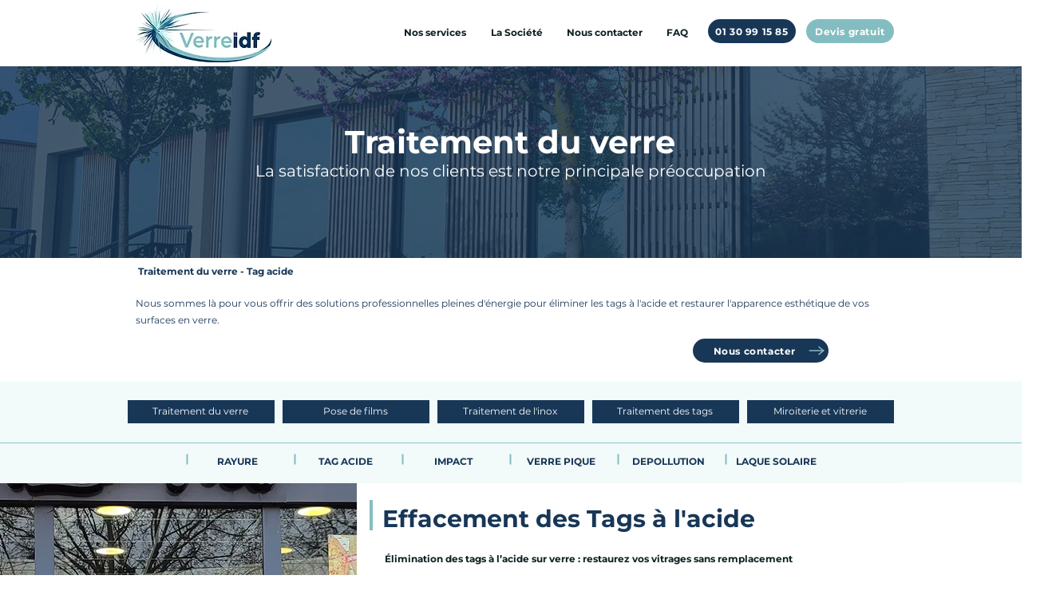

--- FILE ---
content_type: text/html; charset=UTF-8
request_url: https://www.verreidf.com/traitement-du-verre-tag-acide
body_size: 147425
content:
<!DOCTYPE html>
<html lang="fr">
<head>
  
  <!-- SEO Tags -->
  <title>Effacer tag à l’acide sur verre | Verre IDF</title>
  <meta name="description" content="Verre vandalisé à l’acide ? Verre IDF efface les tags acides grâce à un ponçage expert. Intervention rapide et sans remplacement du vitrage."/>
  <link rel="canonical" href="https://www.verreidf.com/traitement-du-verre-tag-acide"/>
  <meta property="og:title" content="Effacer tag à l’acide sur verre | Verre IDF"/>
  <meta property="og:description" content="Un graffiti ou un un tag à l'acide : contactez un spécialiste Verre IDF. "/>
  <meta property="og:image" content="https://static.wixstatic.com/media/350eb5_c15243ccf3634f36bbd3ad793cabe907~mv2.jpeg/v1/fill/w_2500,h_1078,al_c/350eb5_c15243ccf3634f36bbd3ad793cabe907~mv2.jpeg"/>
  <meta property="og:image:width" content="2500"/>
  <meta property="og:image:height" content="1078"/>
  <meta property="og:url" content="https://www.verreidf.com/traitement-du-verre-tag-acide"/>
  <meta property="og:site_name" content="Verre IDF"/>
  <meta property="og:type" content="website"/>
  <meta name="fb_admins_meta_tag" content="vidfdigital"/>
  <meta name="google-site-verification" content="C7lIQSkx1NGMgJqLv86T61K04hbr7garuK-LhP6_njs"/>
  <meta property="fb:admins" content="vidfdigital"/>
  <meta name="twitter:card" content="summary_large_image"/>
  <meta name="twitter:title" content="Effacer tag à l’acide sur verre | Verre IDF"/>
  <meta name="twitter:description" content="Un graffiti ou un un tag à l'acide : contactez un spécialiste Verre IDF. "/>
  <meta name="twitter:image" content="https://static.wixstatic.com/media/350eb5_c15243ccf3634f36bbd3ad793cabe907~mv2.jpeg/v1/fill/w_2500,h_1078,al_c/350eb5_c15243ccf3634f36bbd3ad793cabe907~mv2.jpeg"/>

  
  <meta charset='utf-8'>
  <meta name="viewport" content="width=device-width, initial-scale=1" id="wixDesktopViewport" />
  <meta http-equiv="X-UA-Compatible" content="IE=edge">
  <meta name="generator" content="Wix.com Website Builder"/>

  <link rel="icon" sizes="192x192" href="https://static.wixstatic.com/media/350eb5_685d362bc2444da2a15074a95b0c84bd%7Emv2.jpg/v1/fill/w_192%2Ch_192%2Clg_1%2Cusm_0.66_1.00_0.01/350eb5_685d362bc2444da2a15074a95b0c84bd%7Emv2.jpg" type="image/jpeg"/>
  <link rel="shortcut icon" href="https://static.wixstatic.com/media/350eb5_685d362bc2444da2a15074a95b0c84bd%7Emv2.jpg/v1/fill/w_192%2Ch_192%2Clg_1%2Cusm_0.66_1.00_0.01/350eb5_685d362bc2444da2a15074a95b0c84bd%7Emv2.jpg" type="image/jpeg"/>
  <link rel="apple-touch-icon" href="https://static.wixstatic.com/media/350eb5_685d362bc2444da2a15074a95b0c84bd%7Emv2.jpg/v1/fill/w_180%2Ch_180%2Clg_1%2Cusm_0.66_1.00_0.01/350eb5_685d362bc2444da2a15074a95b0c84bd%7Emv2.jpg" type="image/jpeg"/>

  <!-- Safari Pinned Tab Icon -->
  <!-- <link rel="mask-icon" href="https://static.wixstatic.com/media/350eb5_685d362bc2444da2a15074a95b0c84bd%7Emv2.jpg/v1/fill/w_192%2Ch_192%2Clg_1%2Cusm_0.66_1.00_0.01/350eb5_685d362bc2444da2a15074a95b0c84bd%7Emv2.jpg"> -->

  <!-- Original trials -->
  


  <!-- Segmenter Polyfill -->
  <script>
    if (!window.Intl || !window.Intl.Segmenter) {
      (function() {
        var script = document.createElement('script');
        script.src = 'https://static.parastorage.com/unpkg/@formatjs/intl-segmenter@11.7.10/polyfill.iife.js';
        document.head.appendChild(script);
      })();
    }
  </script>

  <!-- Legacy Polyfills -->
  <script nomodule="" src="https://static.parastorage.com/unpkg/core-js-bundle@3.2.1/minified.js"></script>
  <script nomodule="" src="https://static.parastorage.com/unpkg/focus-within-polyfill@5.0.9/dist/focus-within-polyfill.js"></script>

  <!-- Performance API Polyfills -->
  <script>
  (function () {
    var noop = function noop() {};
    if ("performance" in window === false) {
      window.performance = {};
    }
    window.performance.mark = performance.mark || noop;
    window.performance.measure = performance.measure || noop;
    if ("now" in window.performance === false) {
      var nowOffset = Date.now();
      if (performance.timing && performance.timing.navigationStart) {
        nowOffset = performance.timing.navigationStart;
      }
      window.performance.now = function now() {
        return Date.now() - nowOffset;
      };
    }
  })();
  </script>

  <!-- Globals Definitions -->
  <script>
    (function () {
      var now = Date.now()
      window.initialTimestamps = {
        initialTimestamp: now,
        initialRequestTimestamp: Math.round(performance.timeOrigin ? performance.timeOrigin : now - performance.now())
      }

      window.thunderboltTag = "QA_READY"
      window.thunderboltVersion = "1.16774.0"
    })();
  </script>

  <!-- Essential Viewer Model -->
  <script type="application/json" id="wix-essential-viewer-model">{"fleetConfig":{"fleetName":"thunderbolt-seo-renderer-gradual","type":"Rollout","code":1},"mode":{"qa":false,"enableTestApi":false,"debug":false,"ssrIndicator":false,"ssrOnly":false,"siteAssetsFallback":"enable","versionIndicator":false},"componentsLibrariesTopology":[{"artifactId":"editor-elements","namespace":"wixui","url":"https:\/\/static.parastorage.com\/services\/editor-elements\/1.14848.0"},{"artifactId":"editor-elements","namespace":"dsgnsys","url":"https:\/\/static.parastorage.com\/services\/editor-elements\/1.14848.0"}],"siteFeaturesConfigs":{"sessionManager":{"isRunningInDifferentSiteContext":false}},"language":{"userLanguage":"fr"},"siteAssets":{"clientTopology":{"mediaRootUrl":"https:\/\/static.wixstatic.com","staticMediaUrl":"https:\/\/static.wixstatic.com\/media","moduleRepoUrl":"https:\/\/static.parastorage.com\/unpkg","fileRepoUrl":"https:\/\/static.parastorage.com\/services","viewerAppsUrl":"https:\/\/viewer-apps.parastorage.com","viewerAssetsUrl":"https:\/\/viewer-assets.parastorage.com","siteAssetsUrl":"https:\/\/siteassets.parastorage.com","pageJsonServerUrls":["https:\/\/pages.parastorage.com","https:\/\/staticorigin.wixstatic.com","https:\/\/www.verreidf.com","https:\/\/fallback.wix.com\/wix-html-editor-pages-webapp\/page"],"pathOfTBModulesInFileRepoForFallback":"wix-thunderbolt\/dist\/"}},"siteFeatures":["accessibility","appMonitoring","assetsLoader","businessLogger","captcha","clickHandlerRegistrar","codeEmbed","commonConfig","componentsLoader","componentsRegistry","consentPolicy","cyclicTabbing","domSelectors","environmentWixCodeSdk","environment","lightbox","locationWixCodeSdk","mpaNavigation","navigationManager","navigationPhases","ooi","pages","panorama","passwordProtectedPage","protectedPages","renderer","reporter","routerFetch","router","scrollRestoration","seoWixCodeSdk","seo","sessionManager","siteMembersWixCodeSdk","siteMembers","siteScrollBlocker","siteWixCodeSdk","speculationRules","ssrCache","stores","structureApi","thunderboltInitializer","tpaCommons","translations","usedPlatformApis","warmupData","windowMessageRegistrar","windowWixCodeSdk","wixCustomElementComponent","wixEmbedsApi","componentsReact","platform"],"site":{"externalBaseUrl":"https:\/\/www.verreidf.com","isSEO":true},"media":{"staticMediaUrl":"https:\/\/static.wixstatic.com\/media","mediaRootUrl":"https:\/\/static.wixstatic.com\/","staticVideoUrl":"https:\/\/video.wixstatic.com\/"},"requestUrl":"https:\/\/www.verreidf.com\/traitement-du-verre-tag-acide","rollout":{"siteAssetsVersionsRollout":false,"isDACRollout":0,"isTBRollout":true},"commonConfig":{"brand":"wix","host":"VIEWER","bsi":"","consentPolicy":{},"consentPolicyHeader":{},"siteRevision":"1528","renderingFlow":"NONE","language":"fr","locale":"fr-fr"},"interactionSampleRatio":0.01,"dynamicModelUrl":"https:\/\/www.verreidf.com\/_api\/v2\/dynamicmodel","accessTokensUrl":"https:\/\/www.verreidf.com\/_api\/v1\/access-tokens","isExcludedFromSecurityExperiments":false,"experiments":{"specs.thunderbolt.hardenFetchAndXHR":true,"specs.thunderbolt.securityExperiments":true}}</script>
  <script>window.viewerModel = JSON.parse(document.getElementById('wix-essential-viewer-model').textContent)</script>

  <script>
    window.commonConfig = viewerModel.commonConfig
  </script>

  
  <!-- BEGIN handleAccessTokens bundle -->

  <script data-url="https://static.parastorage.com/services/wix-thunderbolt/dist/handleAccessTokens.inline.4f2f9a53.bundle.min.js">(()=>{"use strict";function e(e){let{context:o,property:r,value:n,enumerable:i=!0}=e,c=e.get,l=e.set;if(!r||void 0===n&&!c&&!l)return new Error("property and value are required");let a=o||globalThis,s=a?.[r],u={};if(void 0!==n)u.value=n;else{if(c){let e=t(c);e&&(u.get=e)}if(l){let e=t(l);e&&(u.set=e)}}let p={...u,enumerable:i||!1,configurable:!1};void 0!==n&&(p.writable=!1);try{Object.defineProperty(a,r,p)}catch(e){return e instanceof TypeError?s:e}return s}function t(e,t){return"function"==typeof e?e:!0===e?.async&&"function"==typeof e.func?t?async function(t){return e.func(t)}:async function(){return e.func()}:"function"==typeof e?.func?e.func:void 0}try{e({property:"strictDefine",value:e})}catch{}try{e({property:"defineStrictObject",value:r})}catch{}try{e({property:"defineStrictMethod",value:n})}catch{}var o=["toString","toLocaleString","valueOf","constructor","prototype"];function r(t){let{context:n,property:c,propertiesToExclude:l=[],skipPrototype:a=!1,hardenPrototypePropertiesToExclude:s=[]}=t;if(!c)return new Error("property is required");let u=(n||globalThis)[c],p={},f=i(n,c);u&&("object"==typeof u||"function"==typeof u)&&Reflect.ownKeys(u).forEach(t=>{if(!l.includes(t)&&!o.includes(t)){let o=i(u,t);if(o&&(o.writable||o.configurable)){let{value:r,get:n,set:i,enumerable:c=!1}=o,l={};void 0!==r?l.value=r:n?l.get=n:i&&(l.set=i);try{let o=e({context:u,property:t,...l,enumerable:c});p[t]=o}catch(e){if(!(e instanceof TypeError))throw e;try{p[t]=o.value||o.get||o.set}catch{}}}}});let d={originalObject:u,originalProperties:p};if(!a&&void 0!==u?.prototype){let e=r({context:u,property:"prototype",propertiesToExclude:s,skipPrototype:!0});e instanceof Error||(d.originalPrototype=e?.originalObject,d.originalPrototypeProperties=e?.originalProperties)}return e({context:n,property:c,value:u,enumerable:f?.enumerable}),d}function n(t,o){let r=(o||globalThis)[t],n=i(o||globalThis,t);return r&&n&&(n.writable||n.configurable)?(Object.freeze(r),e({context:globalThis,property:t,value:r})):r}function i(e,t){if(e&&t)try{return Reflect.getOwnPropertyDescriptor(e,t)}catch{return}}function c(e){if("string"!=typeof e)return e;try{return decodeURIComponent(e).toLowerCase().trim()}catch{return e.toLowerCase().trim()}}function l(e,t){let o="";if("string"==typeof e)o=e.split("=")[0]?.trim()||"";else{if(!e||"string"!=typeof e.name)return!1;o=e.name}return t.has(c(o)||"")}function a(e,t){let o;return o="string"==typeof e?e.split(";").map(e=>e.trim()).filter(e=>e.length>0):e||[],o.filter(e=>!l(e,t))}var s=null;function u(){return null===s&&(s=typeof Document>"u"?void 0:Object.getOwnPropertyDescriptor(Document.prototype,"cookie")),s}function p(t,o){if(!globalThis?.cookieStore)return;let r=globalThis.cookieStore.get.bind(globalThis.cookieStore),n=globalThis.cookieStore.getAll.bind(globalThis.cookieStore),i=globalThis.cookieStore.set.bind(globalThis.cookieStore),c=globalThis.cookieStore.delete.bind(globalThis.cookieStore);return e({context:globalThis.CookieStore.prototype,property:"get",value:async function(e){return l(("string"==typeof e?e:e.name)||"",t)?null:r.call(this,e)},enumerable:!0}),e({context:globalThis.CookieStore.prototype,property:"getAll",value:async function(){return a(await n.apply(this,Array.from(arguments)),t)},enumerable:!0}),e({context:globalThis.CookieStore.prototype,property:"set",value:async function(){let e=Array.from(arguments);if(!l(1===e.length?e[0].name:e[0],t))return i.apply(this,e);o&&console.warn(o)},enumerable:!0}),e({context:globalThis.CookieStore.prototype,property:"delete",value:async function(){let e=Array.from(arguments);if(!l(1===e.length?e[0].name:e[0],t))return c.apply(this,e)},enumerable:!0}),e({context:globalThis.cookieStore,property:"prototype",value:globalThis.CookieStore.prototype,enumerable:!1}),e({context:globalThis,property:"cookieStore",value:globalThis.cookieStore,enumerable:!0}),{get:r,getAll:n,set:i,delete:c}}var f=["TextEncoder","TextDecoder","XMLHttpRequestEventTarget","EventTarget","URL","JSON","Reflect","Object","Array","Map","Set","WeakMap","WeakSet","Promise","Symbol","Error"],d=["addEventListener","removeEventListener","dispatchEvent","encodeURI","encodeURIComponent","decodeURI","decodeURIComponent"];const y=(e,t)=>{try{const o=t?t.get.call(document):document.cookie;return o.split(";").map(e=>e.trim()).filter(t=>t?.startsWith(e))[0]?.split("=")[1]}catch(e){return""}},g=(e="",t="",o="/")=>`${e}=; ${t?`domain=${t};`:""} max-age=0; path=${o}; expires=Thu, 01 Jan 1970 00:00:01 GMT`;function m(){(function(){if("undefined"!=typeof window){const e=performance.getEntriesByType("navigation")[0];return"back_forward"===(e?.type||"")}return!1})()&&function(){const{counter:e}=function(){const e=b("getItem");if(e){const[t,o]=e.split("-"),r=o?parseInt(o,10):0;if(r>=3){const e=t?Number(t):0;if(Date.now()-e>6e4)return{counter:0}}return{counter:r}}return{counter:0}}();e<3?(!function(e=1){b("setItem",`${Date.now()}-${e}`)}(e+1),window.location.reload()):console.error("ATS: Max reload attempts reached")}()}function b(e,t){try{return sessionStorage[e]("reload",t||"")}catch(e){console.error("ATS: Error calling sessionStorage:",e)}}const h="client-session-bind",v="sec-fetch-unsupported",{experiments:w}=window.viewerModel,T=[h,"client-binding",v,"svSession","smSession","server-session-bind","wixSession2","wixSession3"].map(e=>e.toLowerCase()),{cookie:S}=function(t,o){let r=new Set(t);return e({context:document,property:"cookie",set:{func:e=>function(e,t,o,r){let n=u(),i=c(t.split(";")[0]||"")||"";[...o].every(e=>!i.startsWith(e.toLowerCase()))&&n?.set?n.set.call(e,t):r&&console.warn(r)}(document,e,r,o)},get:{func:()=>function(e,t){let o=u();if(!o?.get)throw new Error("Cookie descriptor or getter not available");return a(o.get.call(e),t).join("; ")}(document,r)},enumerable:!0}),{cookieStore:p(r,o),cookie:u()}}(T),k="tbReady",x="security_overrideGlobals",{experiments:E,siteFeaturesConfigs:C,accessTokensUrl:P}=window.viewerModel,R=P,M={},O=(()=>{const e=y(h,S);if(w["specs.thunderbolt.browserCacheReload"]){y(v,S)||e?b("removeItem"):m()}return(()=>{const e=g(h),t=g(h,location.hostname);S.set.call(document,e),S.set.call(document,t)})(),e})();O&&(M["client-binding"]=O);const D=fetch;addEventListener(k,function e(t){const{logger:o}=t.detail;try{window.tb.init({fetch:D,fetchHeaders:M})}catch(e){const t=new Error("TB003");o.meter(`${x}_${t.message}`,{paramsOverrides:{errorType:x,eventString:t.message}}),window?.viewerModel?.mode.debug&&console.error(e)}finally{removeEventListener(k,e)}}),E["specs.thunderbolt.hardenFetchAndXHR"]||(window.fetchDynamicModel=()=>C.sessionManager.isRunningInDifferentSiteContext?Promise.resolve({}):fetch(R,{credentials:"same-origin",headers:M}).then(function(e){if(!e.ok)throw new Error(`[${e.status}]${e.statusText}`);return e.json()}),window.dynamicModelPromise=window.fetchDynamicModel())})();
//# sourceMappingURL=https://static.parastorage.com/services/wix-thunderbolt/dist/handleAccessTokens.inline.4f2f9a53.bundle.min.js.map</script>

<!-- END handleAccessTokens bundle -->

<!-- BEGIN overrideGlobals bundle -->

<script data-url="https://static.parastorage.com/services/wix-thunderbolt/dist/overrideGlobals.inline.ec13bfcf.bundle.min.js">(()=>{"use strict";function e(e){let{context:r,property:o,value:n,enumerable:i=!0}=e,c=e.get,a=e.set;if(!o||void 0===n&&!c&&!a)return new Error("property and value are required");let l=r||globalThis,u=l?.[o],s={};if(void 0!==n)s.value=n;else{if(c){let e=t(c);e&&(s.get=e)}if(a){let e=t(a);e&&(s.set=e)}}let p={...s,enumerable:i||!1,configurable:!1};void 0!==n&&(p.writable=!1);try{Object.defineProperty(l,o,p)}catch(e){return e instanceof TypeError?u:e}return u}function t(e,t){return"function"==typeof e?e:!0===e?.async&&"function"==typeof e.func?t?async function(t){return e.func(t)}:async function(){return e.func()}:"function"==typeof e?.func?e.func:void 0}try{e({property:"strictDefine",value:e})}catch{}try{e({property:"defineStrictObject",value:o})}catch{}try{e({property:"defineStrictMethod",value:n})}catch{}var r=["toString","toLocaleString","valueOf","constructor","prototype"];function o(t){let{context:n,property:c,propertiesToExclude:a=[],skipPrototype:l=!1,hardenPrototypePropertiesToExclude:u=[]}=t;if(!c)return new Error("property is required");let s=(n||globalThis)[c],p={},f=i(n,c);s&&("object"==typeof s||"function"==typeof s)&&Reflect.ownKeys(s).forEach(t=>{if(!a.includes(t)&&!r.includes(t)){let r=i(s,t);if(r&&(r.writable||r.configurable)){let{value:o,get:n,set:i,enumerable:c=!1}=r,a={};void 0!==o?a.value=o:n?a.get=n:i&&(a.set=i);try{let r=e({context:s,property:t,...a,enumerable:c});p[t]=r}catch(e){if(!(e instanceof TypeError))throw e;try{p[t]=r.value||r.get||r.set}catch{}}}}});let d={originalObject:s,originalProperties:p};if(!l&&void 0!==s?.prototype){let e=o({context:s,property:"prototype",propertiesToExclude:u,skipPrototype:!0});e instanceof Error||(d.originalPrototype=e?.originalObject,d.originalPrototypeProperties=e?.originalProperties)}return e({context:n,property:c,value:s,enumerable:f?.enumerable}),d}function n(t,r){let o=(r||globalThis)[t],n=i(r||globalThis,t);return o&&n&&(n.writable||n.configurable)?(Object.freeze(o),e({context:globalThis,property:t,value:o})):o}function i(e,t){if(e&&t)try{return Reflect.getOwnPropertyDescriptor(e,t)}catch{return}}function c(e){if("string"!=typeof e)return e;try{return decodeURIComponent(e).toLowerCase().trim()}catch{return e.toLowerCase().trim()}}function a(e,t){return e instanceof Headers?e.forEach((r,o)=>{l(o,t)||e.delete(o)}):Object.keys(e).forEach(r=>{l(r,t)||delete e[r]}),e}function l(e,t){return!t.has(c(e)||"")}function u(e,t){let r=!0,o=function(e){let t,r;if(globalThis.Request&&e instanceof Request)t=e.url;else{if("function"!=typeof e?.toString)throw new Error("Unsupported type for url");t=e.toString()}try{return new URL(t).pathname}catch{return r=t.replace(/#.+/gi,"").split("?").shift(),r.startsWith("/")?r:`/${r}`}}(e),n=c(o);return n&&t.some(e=>n.includes(e))&&(r=!1),r}function s(t,r,o){let n=fetch,i=XMLHttpRequest,c=new Set(r);function s(){let e=new i,r=e.open,n=e.setRequestHeader;return e.open=function(){let n=Array.from(arguments),i=n[1];if(n.length<2||u(i,t))return r.apply(e,n);throw new Error(o||`Request not allowed for path ${i}`)},e.setRequestHeader=function(t,r){l(decodeURIComponent(t),c)&&n.call(e,t,r)},e}return e({property:"fetch",value:function(){let e=function(e,t){return globalThis.Request&&e[0]instanceof Request&&e[0]?.headers?a(e[0].headers,t):e[1]?.headers&&a(e[1].headers,t),e}(arguments,c);return u(arguments[0],t)?n.apply(globalThis,Array.from(e)):new Promise((e,t)=>{t(new Error(o||`Request not allowed for path ${arguments[0]}`))})},enumerable:!0}),e({property:"XMLHttpRequest",value:s,enumerable:!0}),Object.keys(i).forEach(e=>{s[e]=i[e]}),{fetch:n,XMLHttpRequest:i}}var p=["TextEncoder","TextDecoder","XMLHttpRequestEventTarget","EventTarget","URL","JSON","Reflect","Object","Array","Map","Set","WeakMap","WeakSet","Promise","Symbol","Error"],f=["addEventListener","removeEventListener","dispatchEvent","encodeURI","encodeURIComponent","decodeURI","decodeURIComponent"];const d=function(){let t=globalThis.open,r=document.open;function o(e,r,o){let n="string"!=typeof e,i=t.call(window,e,r,o);return n||e&&function(e){return e.startsWith("//")&&/(?:[a-z0-9](?:[a-z0-9-]{0,61}[a-z0-9])?\.)+[a-z0-9][a-z0-9-]{0,61}[a-z0-9]/g.test(`${location.protocol}:${e}`)&&(e=`${location.protocol}${e}`),!e.startsWith("http")||new URL(e).hostname===location.hostname}(e)?{}:i}return e({property:"open",value:o,context:globalThis,enumerable:!0}),e({property:"open",value:function(e,t,n){return e?o(e,t,n):r.call(document,e||"",t||"",n||"")},context:document,enumerable:!0}),{open:t,documentOpen:r}},y=function(){let t=document.createElement,r=Element.prototype.setAttribute,o=Element.prototype.setAttributeNS;return e({property:"createElement",context:document,value:function(n,i){let a=t.call(document,n,i);if("iframe"===c(n)){e({property:"srcdoc",context:a,get:()=>"",set:()=>{console.warn("`srcdoc` is not allowed in iframe elements.")}});let t=function(e,t){"srcdoc"!==e.toLowerCase()?r.call(a,e,t):console.warn("`srcdoc` attribute is not allowed to be set.")},n=function(e,t,r){"srcdoc"!==t.toLowerCase()?o.call(a,e,t,r):console.warn("`srcdoc` attribute is not allowed to be set.")};a.setAttribute=t,a.setAttributeNS=n}return a},enumerable:!0}),{createElement:t,setAttribute:r,setAttributeNS:o}},m=["client-binding"],b=["/_api/v1/access-tokens","/_api/v2/dynamicmodel","/_api/one-app-session-web/v3/businesses"],h=function(){let t=setTimeout,r=setInterval;return o("setTimeout",0,globalThis),o("setInterval",0,globalThis),{setTimeout:t,setInterval:r};function o(t,r,o){let n=o||globalThis,i=n[t];if(!i||"function"!=typeof i)throw new Error(`Function ${t} not found or is not a function`);e({property:t,value:function(){let e=Array.from(arguments);if("string"!=typeof e[r])return i.apply(n,e);console.warn(`Calling ${t} with a String Argument at index ${r} is not allowed`)},context:o,enumerable:!0})}},v=function(){if(navigator&&"serviceWorker"in navigator){let t=navigator.serviceWorker.register;return e({context:navigator.serviceWorker,property:"register",value:function(){console.log("Service worker registration is not allowed")},enumerable:!0}),{register:t}}return{}};performance.mark("overrideGlobals started");const{isExcludedFromSecurityExperiments:g,experiments:w}=window.viewerModel,E=!g&&w["specs.thunderbolt.securityExperiments"];try{d(),E&&y(),w["specs.thunderbolt.hardenFetchAndXHR"]&&E&&s(b,m),v(),(e=>{let t=[],r=[];r=r.concat(["TextEncoder","TextDecoder"]),e&&(r=r.concat(["XMLHttpRequestEventTarget","EventTarget"])),r=r.concat(["URL","JSON"]),e&&(t=t.concat(["addEventListener","removeEventListener"])),t=t.concat(["encodeURI","encodeURIComponent","decodeURI","decodeURIComponent"]),r=r.concat(["String","Number"]),e&&r.push("Object"),r=r.concat(["Reflect"]),t.forEach(e=>{n(e),["addEventListener","removeEventListener"].includes(e)&&n(e,document)}),r.forEach(e=>{o({property:e})})})(E),E&&h()}catch(e){window?.viewerModel?.mode.debug&&console.error(e);const t=new Error("TB006");window.fedops?.reportError(t,"security_overrideGlobals"),window.Sentry?window.Sentry.captureException(t):globalThis.defineStrictProperty("sentryBuffer",[t],window,!1)}performance.mark("overrideGlobals ended")})();
//# sourceMappingURL=https://static.parastorage.com/services/wix-thunderbolt/dist/overrideGlobals.inline.ec13bfcf.bundle.min.js.map</script>

<!-- END overrideGlobals bundle -->


  
  <script>
    window.commonConfig = viewerModel.commonConfig

	
  </script>

  <!-- Initial CSS -->
  <style data-url="https://static.parastorage.com/services/wix-thunderbolt/dist/main.347af09f.min.css">@keyframes slide-horizontal-new{0%{transform:translateX(100%)}}@keyframes slide-horizontal-old{80%{opacity:1}to{opacity:0;transform:translateX(-100%)}}@keyframes slide-vertical-new{0%{transform:translateY(-100%)}}@keyframes slide-vertical-old{80%{opacity:1}to{opacity:0;transform:translateY(100%)}}@keyframes out-in-new{0%{opacity:0}}@keyframes out-in-old{to{opacity:0}}:root:active-view-transition{view-transition-name:none}::view-transition{pointer-events:none}:root:active-view-transition::view-transition-new(page-group),:root:active-view-transition::view-transition-old(page-group){animation-duration:.6s;cursor:wait;pointer-events:all}:root:active-view-transition-type(SlideHorizontal)::view-transition-old(page-group){animation:slide-horizontal-old .6s cubic-bezier(.83,0,.17,1) forwards;mix-blend-mode:normal}:root:active-view-transition-type(SlideHorizontal)::view-transition-new(page-group){animation:slide-horizontal-new .6s cubic-bezier(.83,0,.17,1) backwards;mix-blend-mode:normal}:root:active-view-transition-type(SlideVertical)::view-transition-old(page-group){animation:slide-vertical-old .6s cubic-bezier(.83,0,.17,1) forwards;mix-blend-mode:normal}:root:active-view-transition-type(SlideVertical)::view-transition-new(page-group){animation:slide-vertical-new .6s cubic-bezier(.83,0,.17,1) backwards;mix-blend-mode:normal}:root:active-view-transition-type(OutIn)::view-transition-old(page-group){animation:out-in-old .35s cubic-bezier(.22,1,.36,1) forwards}:root:active-view-transition-type(OutIn)::view-transition-new(page-group){animation:out-in-new .35s cubic-bezier(.64,0,.78,0) .35s backwards}@media(prefers-reduced-motion:reduce){::view-transition-group(*),::view-transition-new(*),::view-transition-old(*){animation:none!important}}body,html{background:transparent;border:0;margin:0;outline:0;padding:0;vertical-align:baseline}body{--scrollbar-width:0px;font-family:Arial,Helvetica,sans-serif;font-size:10px}body,html{height:100%}body{overflow-x:auto;overflow-y:scroll}body:not(.responsive) #site-root{min-width:var(--site-width);width:100%}body:not([data-js-loaded]) [data-hide-prejs]{visibility:hidden}interact-element{display:contents}#SITE_CONTAINER{position:relative}:root{--one-unit:1vw;--section-max-width:9999px;--spx-stopper-max:9999px;--spx-stopper-min:0px;--browser-zoom:1}@supports(-webkit-appearance:none) and (stroke-color:transparent){:root{--safari-sticky-fix:opacity;--experimental-safari-sticky-fix:translateZ(0)}}@supports(container-type:inline-size){:root{--one-unit:1cqw}}[id^=oldHoverBox-]{mix-blend-mode:plus-lighter;transition:opacity .5s ease,visibility .5s ease}[data-mesh-id$=inlineContent-gridContainer]:has(>[id^=oldHoverBox-]){isolation:isolate}</style>
<style data-url="https://static.parastorage.com/services/wix-thunderbolt/dist/main.renderer.9cb0985f.min.css">a,abbr,acronym,address,applet,b,big,blockquote,button,caption,center,cite,code,dd,del,dfn,div,dl,dt,em,fieldset,font,footer,form,h1,h2,h3,h4,h5,h6,header,i,iframe,img,ins,kbd,label,legend,li,nav,object,ol,p,pre,q,s,samp,section,small,span,strike,strong,sub,sup,table,tbody,td,tfoot,th,thead,title,tr,tt,u,ul,var{background:transparent;border:0;margin:0;outline:0;padding:0;vertical-align:baseline}input,select,textarea{box-sizing:border-box;font-family:Helvetica,Arial,sans-serif}ol,ul{list-style:none}blockquote,q{quotes:none}ins{text-decoration:none}del{text-decoration:line-through}table{border-collapse:collapse;border-spacing:0}a{cursor:pointer;text-decoration:none}.testStyles{overflow-y:hidden}.reset-button{-webkit-appearance:none;background:none;border:0;color:inherit;font:inherit;line-height:normal;outline:0;overflow:visible;padding:0;-webkit-user-select:none;-moz-user-select:none;-ms-user-select:none}:focus{outline:none}body.device-mobile-optimized:not(.disable-site-overflow){overflow-x:hidden;overflow-y:scroll}body.device-mobile-optimized:not(.responsive) #SITE_CONTAINER{margin-left:auto;margin-right:auto;overflow-x:visible;position:relative;width:320px}body.device-mobile-optimized:not(.responsive):not(.blockSiteScrolling) #SITE_CONTAINER{margin-top:0}body.device-mobile-optimized>*{max-width:100%!important}body.device-mobile-optimized #site-root{overflow-x:hidden;overflow-y:hidden}@supports(overflow:clip){body.device-mobile-optimized #site-root{overflow-x:clip;overflow-y:clip}}body.device-mobile-non-optimized #SITE_CONTAINER #site-root{overflow-x:clip;overflow-y:clip}body.device-mobile-non-optimized.fullScreenMode{background-color:#5f6360}body.device-mobile-non-optimized.fullScreenMode #MOBILE_ACTIONS_MENU,body.device-mobile-non-optimized.fullScreenMode #SITE_BACKGROUND,body.device-mobile-non-optimized.fullScreenMode #site-root,body.fullScreenMode #WIX_ADS{visibility:hidden}body.fullScreenMode{overflow-x:hidden!important;overflow-y:hidden!important}body.fullScreenMode.device-mobile-optimized #TINY_MENU{opacity:0;pointer-events:none}body.fullScreenMode-scrollable.device-mobile-optimized{overflow-x:hidden!important;overflow-y:auto!important}body.fullScreenMode-scrollable.device-mobile-optimized #masterPage,body.fullScreenMode-scrollable.device-mobile-optimized #site-root{overflow-x:hidden!important;overflow-y:hidden!important}body.fullScreenMode-scrollable.device-mobile-optimized #SITE_BACKGROUND,body.fullScreenMode-scrollable.device-mobile-optimized #masterPage{height:auto!important}body.fullScreenMode-scrollable.device-mobile-optimized #masterPage.mesh-layout{height:0!important}body.blockSiteScrolling,body.siteScrollingBlocked{position:fixed;width:100%}body.blockSiteScrolling #SITE_CONTAINER{margin-top:calc(var(--blocked-site-scroll-margin-top)*-1)}#site-root{margin:0 auto;min-height:100%;position:relative;top:var(--wix-ads-height)}#site-root img:not([src]){visibility:hidden}#site-root svg img:not([src]){visibility:visible}.auto-generated-link{color:inherit}#SCROLL_TO_BOTTOM,#SCROLL_TO_TOP{height:0}.has-click-trigger{cursor:pointer}.fullScreenOverlay{bottom:0;display:flex;justify-content:center;left:0;overflow-y:hidden;position:fixed;right:0;top:-60px;z-index:1005}.fullScreenOverlay>.fullScreenOverlayContent{bottom:0;left:0;margin:0 auto;overflow:hidden;position:absolute;right:0;top:60px;transform:translateZ(0)}[data-mesh-id$=centeredContent],[data-mesh-id$=form],[data-mesh-id$=inlineContent]{pointer-events:none;position:relative}[data-mesh-id$=-gridWrapper],[data-mesh-id$=-rotated-wrapper]{pointer-events:none}[data-mesh-id$=-gridContainer]>*,[data-mesh-id$=-rotated-wrapper]>*,[data-mesh-id$=inlineContent]>:not([data-mesh-id$=-gridContainer]){pointer-events:auto}.device-mobile-optimized #masterPage.mesh-layout #SOSP_CONTAINER_CUSTOM_ID{grid-area:2/1/3/2;-ms-grid-row:2;position:relative}#masterPage.mesh-layout{-ms-grid-rows:max-content max-content min-content max-content;-ms-grid-columns:100%;align-items:start;display:-ms-grid;display:grid;grid-template-columns:100%;grid-template-rows:max-content max-content min-content max-content;justify-content:stretch}#masterPage.mesh-layout #PAGES_CONTAINER,#masterPage.mesh-layout #SITE_FOOTER-placeholder,#masterPage.mesh-layout #SITE_FOOTER_WRAPPER,#masterPage.mesh-layout #SITE_HEADER-placeholder,#masterPage.mesh-layout #SITE_HEADER_WRAPPER,#masterPage.mesh-layout #SOSP_CONTAINER_CUSTOM_ID[data-state~=mobileView],#masterPage.mesh-layout #soapAfterPagesContainer,#masterPage.mesh-layout #soapBeforePagesContainer{-ms-grid-row-align:start;-ms-grid-column-align:start;-ms-grid-column:1}#masterPage.mesh-layout #SITE_HEADER-placeholder,#masterPage.mesh-layout #SITE_HEADER_WRAPPER{grid-area:1/1/2/2;-ms-grid-row:1}#masterPage.mesh-layout #PAGES_CONTAINER,#masterPage.mesh-layout #soapAfterPagesContainer,#masterPage.mesh-layout #soapBeforePagesContainer{grid-area:3/1/4/2;-ms-grid-row:3}#masterPage.mesh-layout #soapAfterPagesContainer,#masterPage.mesh-layout #soapBeforePagesContainer{width:100%}#masterPage.mesh-layout #PAGES_CONTAINER{align-self:stretch}#masterPage.mesh-layout main#PAGES_CONTAINER{display:block}#masterPage.mesh-layout #SITE_FOOTER-placeholder,#masterPage.mesh-layout #SITE_FOOTER_WRAPPER{grid-area:4/1/5/2;-ms-grid-row:4}#masterPage.mesh-layout #SITE_PAGES,#masterPage.mesh-layout [data-mesh-id=PAGES_CONTAINERcenteredContent],#masterPage.mesh-layout [data-mesh-id=PAGES_CONTAINERinlineContent]{height:100%}#masterPage.mesh-layout.desktop>*{width:100%}#masterPage.mesh-layout #PAGES_CONTAINER,#masterPage.mesh-layout #SITE_FOOTER,#masterPage.mesh-layout #SITE_FOOTER_WRAPPER,#masterPage.mesh-layout #SITE_HEADER,#masterPage.mesh-layout #SITE_HEADER_WRAPPER,#masterPage.mesh-layout #SITE_PAGES,#masterPage.mesh-layout #masterPageinlineContent{position:relative}#masterPage.mesh-layout #SITE_HEADER{grid-area:1/1/2/2}#masterPage.mesh-layout #SITE_FOOTER{grid-area:4/1/5/2}#masterPage.mesh-layout.overflow-x-clip #SITE_FOOTER,#masterPage.mesh-layout.overflow-x-clip #SITE_HEADER{overflow-x:clip}[data-z-counter]{z-index:0}[data-z-counter="0"]{z-index:auto}.wixSiteProperties{-webkit-font-smoothing:antialiased;-moz-osx-font-smoothing:grayscale}:root{--wst-button-color-fill-primary:rgb(var(--color_48));--wst-button-color-border-primary:rgb(var(--color_49));--wst-button-color-text-primary:rgb(var(--color_50));--wst-button-color-fill-primary-hover:rgb(var(--color_51));--wst-button-color-border-primary-hover:rgb(var(--color_52));--wst-button-color-text-primary-hover:rgb(var(--color_53));--wst-button-color-fill-primary-disabled:rgb(var(--color_54));--wst-button-color-border-primary-disabled:rgb(var(--color_55));--wst-button-color-text-primary-disabled:rgb(var(--color_56));--wst-button-color-fill-secondary:rgb(var(--color_57));--wst-button-color-border-secondary:rgb(var(--color_58));--wst-button-color-text-secondary:rgb(var(--color_59));--wst-button-color-fill-secondary-hover:rgb(var(--color_60));--wst-button-color-border-secondary-hover:rgb(var(--color_61));--wst-button-color-text-secondary-hover:rgb(var(--color_62));--wst-button-color-fill-secondary-disabled:rgb(var(--color_63));--wst-button-color-border-secondary-disabled:rgb(var(--color_64));--wst-button-color-text-secondary-disabled:rgb(var(--color_65));--wst-color-fill-base-1:rgb(var(--color_36));--wst-color-fill-base-2:rgb(var(--color_37));--wst-color-fill-base-shade-1:rgb(var(--color_38));--wst-color-fill-base-shade-2:rgb(var(--color_39));--wst-color-fill-base-shade-3:rgb(var(--color_40));--wst-color-fill-accent-1:rgb(var(--color_41));--wst-color-fill-accent-2:rgb(var(--color_42));--wst-color-fill-accent-3:rgb(var(--color_43));--wst-color-fill-accent-4:rgb(var(--color_44));--wst-color-fill-background-primary:rgb(var(--color_11));--wst-color-fill-background-secondary:rgb(var(--color_12));--wst-color-text-primary:rgb(var(--color_15));--wst-color-text-secondary:rgb(var(--color_14));--wst-color-action:rgb(var(--color_18));--wst-color-disabled:rgb(var(--color_39));--wst-color-title:rgb(var(--color_45));--wst-color-subtitle:rgb(var(--color_46));--wst-color-line:rgb(var(--color_47));--wst-font-style-h2:var(--font_2);--wst-font-style-h3:var(--font_3);--wst-font-style-h4:var(--font_4);--wst-font-style-h5:var(--font_5);--wst-font-style-h6:var(--font_6);--wst-font-style-body-large:var(--font_7);--wst-font-style-body-medium:var(--font_8);--wst-font-style-body-small:var(--font_9);--wst-font-style-body-x-small:var(--font_10);--wst-color-custom-1:rgb(var(--color_13));--wst-color-custom-2:rgb(var(--color_16));--wst-color-custom-3:rgb(var(--color_17));--wst-color-custom-4:rgb(var(--color_19));--wst-color-custom-5:rgb(var(--color_20));--wst-color-custom-6:rgb(var(--color_21));--wst-color-custom-7:rgb(var(--color_22));--wst-color-custom-8:rgb(var(--color_23));--wst-color-custom-9:rgb(var(--color_24));--wst-color-custom-10:rgb(var(--color_25));--wst-color-custom-11:rgb(var(--color_26));--wst-color-custom-12:rgb(var(--color_27));--wst-color-custom-13:rgb(var(--color_28));--wst-color-custom-14:rgb(var(--color_29));--wst-color-custom-15:rgb(var(--color_30));--wst-color-custom-16:rgb(var(--color_31));--wst-color-custom-17:rgb(var(--color_32));--wst-color-custom-18:rgb(var(--color_33));--wst-color-custom-19:rgb(var(--color_34));--wst-color-custom-20:rgb(var(--color_35))}.wix-presets-wrapper{display:contents}</style>

  <meta name="format-detection" content="telephone=no">
  <meta name="skype_toolbar" content="skype_toolbar_parser_compatible">
  
  

  

  
      <!--pageHtmlEmbeds.head start-->
      <script type="wix/htmlEmbeds" id="pageHtmlEmbeds.head start"></script>
    
      <script id="mkp_gg_reviews_script" src="https://mkp-prod.nyc3.cdn.digitaloceanspaces.com/google-reviews/google-reviews-script.js?instance_id=996cf352-e156-4f66-8a67-be64e00f66d3" async='true'></script>
    
      <script>(function(v,i,s,a,t){v[t]=v[t]||function(){(v[t].v=v[t].v||[]).push(arguments)};if(!v._visaSettings){v._visaSettings={}}v._visaSettings[a]={v:"1.0",s:a,a:"1",t:t};var b=i.getElementsByTagName("body")[0];var p=i.createElement("script");p.defer=1;p.async=1;p.src=s+"?s="+a;b.appendChild(p)})(window,document,"https://app-worker.visitor-analytics.io/main.js","c8fc2ce5-eb00-11ef-ac35-3a4cbddaba52","va")</script>
    
      <script>(function(v,i,s,a,t){v[t]=v[t]||function(){(v[t].v=v[t].v||[]).push(arguments)};if(!v._visaSettings){v._visaSettings={}}else if(v._visaSettings[a]){return;}v._visaSettings[a]={v:"1.0",s:a,a:"1",t:t,f:true};var b=i.getElementsByTagName("body")[0];var p=i.createElement("script");p.defer=1;p.async=1;p.src=s+"?s="+a;b.appendChild(p)})(window,document,"https://app-worker.visitor-analytics.io/main.js","c8fc2ce5-eb00-11ef-ac35-3a4cbddaba52","va")</script>
    
      <script type="wix/htmlEmbeds" id="pageHtmlEmbeds.head end"></script>
      <!--pageHtmlEmbeds.head end-->
  

  <!-- head performance data start -->
  
  <!-- head performance data end -->
  

    


    
<style data-href="https://static.parastorage.com/services/editor-elements-library/dist/thunderbolt/rb_wixui.thunderbolt_bootstrap-classic.72e6a2a3.min.css">.PlZyDq{touch-action:manipulation}.uDW_Qe{align-items:center;box-sizing:border-box;display:flex;justify-content:var(--label-align);min-width:100%;text-align:initial;width:-moz-max-content;width:max-content}.uDW_Qe:before{max-width:var(--margin-start,0)}.uDW_Qe:after,.uDW_Qe:before{align-self:stretch;content:"";flex-grow:1}.uDW_Qe:after{max-width:var(--margin-end,0)}.FubTgk{height:100%}.FubTgk .uDW_Qe{border-radius:var(--corvid-border-radius,var(--rd,0));bottom:0;box-shadow:var(--shd,0 1px 4px rgba(0,0,0,.6));left:0;position:absolute;right:0;top:0;transition:var(--trans1,border-color .4s ease 0s,background-color .4s ease 0s)}.FubTgk .uDW_Qe:link,.FubTgk .uDW_Qe:visited{border-color:transparent}.FubTgk .l7_2fn{color:var(--corvid-color,rgb(var(--txt,var(--color_15,color_15))));font:var(--fnt,var(--font_5));margin:0;position:relative;transition:var(--trans2,color .4s ease 0s);white-space:nowrap}.FubTgk[aria-disabled=false] .uDW_Qe{background-color:var(--corvid-background-color,rgba(var(--bg,var(--color_17,color_17)),var(--alpha-bg,1)));border:solid var(--corvid-border-color,rgba(var(--brd,var(--color_15,color_15)),var(--alpha-brd,1))) var(--corvid-border-width,var(--brw,0));cursor:pointer!important}:host(.device-mobile-optimized) .FubTgk[aria-disabled=false]:active .uDW_Qe,body.device-mobile-optimized .FubTgk[aria-disabled=false]:active .uDW_Qe{background-color:var(--corvid-hover-background-color,rgba(var(--bgh,var(--color_18,color_18)),var(--alpha-bgh,1)));border-color:var(--corvid-hover-border-color,rgba(var(--brdh,var(--color_15,color_15)),var(--alpha-brdh,1)))}:host(.device-mobile-optimized) .FubTgk[aria-disabled=false]:active .l7_2fn,body.device-mobile-optimized .FubTgk[aria-disabled=false]:active .l7_2fn{color:var(--corvid-hover-color,rgb(var(--txth,var(--color_15,color_15))))}:host(:not(.device-mobile-optimized)) .FubTgk[aria-disabled=false]:hover .uDW_Qe,body:not(.device-mobile-optimized) .FubTgk[aria-disabled=false]:hover .uDW_Qe{background-color:var(--corvid-hover-background-color,rgba(var(--bgh,var(--color_18,color_18)),var(--alpha-bgh,1)));border-color:var(--corvid-hover-border-color,rgba(var(--brdh,var(--color_15,color_15)),var(--alpha-brdh,1)))}:host(:not(.device-mobile-optimized)) .FubTgk[aria-disabled=false]:hover .l7_2fn,body:not(.device-mobile-optimized) .FubTgk[aria-disabled=false]:hover .l7_2fn{color:var(--corvid-hover-color,rgb(var(--txth,var(--color_15,color_15))))}.FubTgk[aria-disabled=true] .uDW_Qe{background-color:var(--corvid-disabled-background-color,rgba(var(--bgd,204,204,204),var(--alpha-bgd,1)));border-color:var(--corvid-disabled-border-color,rgba(var(--brdd,204,204,204),var(--alpha-brdd,1)));border-style:solid;border-width:var(--corvid-border-width,var(--brw,0))}.FubTgk[aria-disabled=true] .l7_2fn{color:var(--corvid-disabled-color,rgb(var(--txtd,255,255,255)))}.uUxqWY{align-items:center;box-sizing:border-box;display:flex;justify-content:var(--label-align);min-width:100%;text-align:initial;width:-moz-max-content;width:max-content}.uUxqWY:before{max-width:var(--margin-start,0)}.uUxqWY:after,.uUxqWY:before{align-self:stretch;content:"";flex-grow:1}.uUxqWY:after{max-width:var(--margin-end,0)}.Vq4wYb[aria-disabled=false] .uUxqWY{cursor:pointer}:host(.device-mobile-optimized) .Vq4wYb[aria-disabled=false]:active .wJVzSK,body.device-mobile-optimized .Vq4wYb[aria-disabled=false]:active .wJVzSK{color:var(--corvid-hover-color,rgb(var(--txth,var(--color_15,color_15))));transition:var(--trans,color .4s ease 0s)}:host(:not(.device-mobile-optimized)) .Vq4wYb[aria-disabled=false]:hover .wJVzSK,body:not(.device-mobile-optimized) .Vq4wYb[aria-disabled=false]:hover .wJVzSK{color:var(--corvid-hover-color,rgb(var(--txth,var(--color_15,color_15))));transition:var(--trans,color .4s ease 0s)}.Vq4wYb .uUxqWY{bottom:0;left:0;position:absolute;right:0;top:0}.Vq4wYb .wJVzSK{color:var(--corvid-color,rgb(var(--txt,var(--color_15,color_15))));font:var(--fnt,var(--font_5));transition:var(--trans,color .4s ease 0s);white-space:nowrap}.Vq4wYb[aria-disabled=true] .wJVzSK{color:var(--corvid-disabled-color,rgb(var(--txtd,255,255,255)))}:host(:not(.device-mobile-optimized)) .CohWsy,body:not(.device-mobile-optimized) .CohWsy{display:flex}:host(:not(.device-mobile-optimized)) .V5AUxf,body:not(.device-mobile-optimized) .V5AUxf{-moz-column-gap:var(--margin);column-gap:var(--margin);direction:var(--direction);display:flex;margin:0 auto;position:relative;width:calc(100% - var(--padding)*2)}:host(:not(.device-mobile-optimized)) .V5AUxf>*,body:not(.device-mobile-optimized) .V5AUxf>*{direction:ltr;flex:var(--column-flex) 1 0%;left:0;margin-bottom:var(--padding);margin-top:var(--padding);min-width:0;position:relative;top:0}:host(.device-mobile-optimized) .V5AUxf,body.device-mobile-optimized .V5AUxf{display:block;padding-bottom:var(--padding-y);padding-left:var(--padding-x,0);padding-right:var(--padding-x,0);padding-top:var(--padding-y);position:relative}:host(.device-mobile-optimized) .V5AUxf>*,body.device-mobile-optimized .V5AUxf>*{margin-bottom:var(--margin);position:relative}:host(.device-mobile-optimized) .V5AUxf>:first-child,body.device-mobile-optimized .V5AUxf>:first-child{margin-top:var(--firstChildMarginTop,0)}:host(.device-mobile-optimized) .V5AUxf>:last-child,body.device-mobile-optimized .V5AUxf>:last-child{margin-bottom:var(--lastChildMarginBottom)}.LIhNy3{backface-visibility:hidden}.jhxvbR,.mtrorN{display:block;height:100%;width:100%}.jhxvbR img{max-width:var(--wix-img-max-width,100%)}.jhxvbR[data-animate-blur] img{filter:blur(9px);transition:filter .8s ease-in}.jhxvbR[data-animate-blur] img[data-load-done]{filter:none}.if7Vw2{height:100%;left:0;-webkit-mask-image:var(--mask-image,none);mask-image:var(--mask-image,none);-webkit-mask-position:var(--mask-position,0);mask-position:var(--mask-position,0);-webkit-mask-repeat:var(--mask-repeat,no-repeat);mask-repeat:var(--mask-repeat,no-repeat);-webkit-mask-size:var(--mask-size,100%);mask-size:var(--mask-size,100%);overflow:hidden;pointer-events:var(--fill-layer-background-media-pointer-events);position:absolute;top:0;width:100%}.if7Vw2.f0uTJH{clip:rect(0,auto,auto,0)}.if7Vw2 .i1tH8h{height:100%;position:absolute;top:0;width:100%}.if7Vw2 .DXi4PB{height:var(--fill-layer-image-height,100%);opacity:var(--fill-layer-image-opacity)}.if7Vw2 .DXi4PB img{height:100%;width:100%}@supports(-webkit-hyphens:none){.if7Vw2.f0uTJH{clip:auto;-webkit-clip-path:inset(0)}}.wG8dni{height:100%}.tcElKx{background-color:var(--bg-overlay-color);background-image:var(--bg-gradient);transition:var(--inherit-transition)}.ImALHf,.Ybjs9b{opacity:var(--fill-layer-video-opacity)}.UWmm3w{bottom:var(--media-padding-bottom);height:var(--media-padding-height);position:absolute;top:var(--media-padding-top);width:100%}.Yjj1af{transform:scale(var(--scale,1));transition:var(--transform-duration,transform 0s)}.ImALHf{height:100%;position:relative;width:100%}.KCM6zk{opacity:var(--fill-layer-video-opacity,var(--fill-layer-image-opacity,1))}.KCM6zk .DXi4PB,.KCM6zk .ImALHf,.KCM6zk .Ybjs9b{opacity:1}._uqPqy{clip-path:var(--fill-layer-clip)}._uqPqy,.eKyYhK{position:absolute;top:0}._uqPqy,.eKyYhK,.x0mqQS img{height:100%;width:100%}.pnCr6P{opacity:0}.blf7sp,.pnCr6P{position:absolute;top:0}.blf7sp{height:0;left:0;overflow:hidden;width:0}.rWP3Gv{left:0;pointer-events:var(--fill-layer-background-media-pointer-events);position:var(--fill-layer-background-media-position)}.Tr4n3d,.rWP3Gv,.wRqk6s{height:100%;top:0;width:100%}.wRqk6s{position:absolute}.Tr4n3d{background-color:var(--fill-layer-background-overlay-color);opacity:var(--fill-layer-background-overlay-blend-opacity-fallback,1);position:var(--fill-layer-background-overlay-position);transform:var(--fill-layer-background-overlay-transform)}@supports(mix-blend-mode:overlay){.Tr4n3d{mix-blend-mode:var(--fill-layer-background-overlay-blend-mode);opacity:var(--fill-layer-background-overlay-blend-opacity,1)}}.VXAmO2{--divider-pin-height__:min(1,calc(var(--divider-layers-pin-factor__) + 1));--divider-pin-layer-height__:var( --divider-layers-pin-factor__ );--divider-pin-border__:min(1,calc(var(--divider-layers-pin-factor__) / -1 + 1));height:calc(var(--divider-height__) + var(--divider-pin-height__)*var(--divider-layers-size__)*var(--divider-layers-y__))}.VXAmO2,.VXAmO2 .dy3w_9{left:0;position:absolute;width:100%}.VXAmO2 .dy3w_9{--divider-layer-i__:var(--divider-layer-i,0);background-position:left calc(50% + var(--divider-offset-x__) + var(--divider-layers-x__)*var(--divider-layer-i__)) bottom;background-repeat:repeat-x;border-bottom-style:solid;border-bottom-width:calc(var(--divider-pin-border__)*var(--divider-layer-i__)*var(--divider-layers-y__));height:calc(var(--divider-height__) + var(--divider-pin-layer-height__)*var(--divider-layer-i__)*var(--divider-layers-y__));opacity:calc(1 - var(--divider-layer-i__)/(var(--divider-layer-i__) + 1))}.UORcXs{--divider-height__:var(--divider-top-height,auto);--divider-offset-x__:var(--divider-top-offset-x,0px);--divider-layers-size__:var(--divider-top-layers-size,0);--divider-layers-y__:var(--divider-top-layers-y,0px);--divider-layers-x__:var(--divider-top-layers-x,0px);--divider-layers-pin-factor__:var(--divider-top-layers-pin-factor,0);border-top:var(--divider-top-padding,0) solid var(--divider-top-color,currentColor);opacity:var(--divider-top-opacity,1);top:0;transform:var(--divider-top-flip,scaleY(-1))}.UORcXs .dy3w_9{background-image:var(--divider-top-image,none);background-size:var(--divider-top-size,contain);border-color:var(--divider-top-color,currentColor);bottom:0;filter:var(--divider-top-filter,none)}.UORcXs .dy3w_9[data-divider-layer="1"]{display:var(--divider-top-layer-1-display,block)}.UORcXs .dy3w_9[data-divider-layer="2"]{display:var(--divider-top-layer-2-display,block)}.UORcXs .dy3w_9[data-divider-layer="3"]{display:var(--divider-top-layer-3-display,block)}.Io4VUz{--divider-height__:var(--divider-bottom-height,auto);--divider-offset-x__:var(--divider-bottom-offset-x,0px);--divider-layers-size__:var(--divider-bottom-layers-size,0);--divider-layers-y__:var(--divider-bottom-layers-y,0px);--divider-layers-x__:var(--divider-bottom-layers-x,0px);--divider-layers-pin-factor__:var(--divider-bottom-layers-pin-factor,0);border-bottom:var(--divider-bottom-padding,0) solid var(--divider-bottom-color,currentColor);bottom:0;opacity:var(--divider-bottom-opacity,1);transform:var(--divider-bottom-flip,none)}.Io4VUz .dy3w_9{background-image:var(--divider-bottom-image,none);background-size:var(--divider-bottom-size,contain);border-color:var(--divider-bottom-color,currentColor);bottom:0;filter:var(--divider-bottom-filter,none)}.Io4VUz .dy3w_9[data-divider-layer="1"]{display:var(--divider-bottom-layer-1-display,block)}.Io4VUz .dy3w_9[data-divider-layer="2"]{display:var(--divider-bottom-layer-2-display,block)}.Io4VUz .dy3w_9[data-divider-layer="3"]{display:var(--divider-bottom-layer-3-display,block)}.YzqVVZ{overflow:visible;position:relative}.mwF7X1{backface-visibility:hidden}.YGilLk{cursor:pointer}.Tj01hh{display:block}.MW5IWV,.Tj01hh{height:100%;width:100%}.MW5IWV{left:0;-webkit-mask-image:var(--mask-image,none);mask-image:var(--mask-image,none);-webkit-mask-position:var(--mask-position,0);mask-position:var(--mask-position,0);-webkit-mask-repeat:var(--mask-repeat,no-repeat);mask-repeat:var(--mask-repeat,no-repeat);-webkit-mask-size:var(--mask-size,100%);mask-size:var(--mask-size,100%);overflow:hidden;pointer-events:var(--fill-layer-background-media-pointer-events);position:absolute;top:0}.MW5IWV.N3eg0s{clip:rect(0,auto,auto,0)}.MW5IWV .Kv1aVt{height:100%;position:absolute;top:0;width:100%}.MW5IWV .dLPlxY{height:var(--fill-layer-image-height,100%);opacity:var(--fill-layer-image-opacity)}.MW5IWV .dLPlxY img{height:100%;width:100%}@supports(-webkit-hyphens:none){.MW5IWV.N3eg0s{clip:auto;-webkit-clip-path:inset(0)}}.VgO9Yg{height:100%}.LWbAav{background-color:var(--bg-overlay-color);background-image:var(--bg-gradient);transition:var(--inherit-transition)}.K_YxMd,.yK6aSC{opacity:var(--fill-layer-video-opacity)}.NGjcJN{bottom:var(--media-padding-bottom);height:var(--media-padding-height);position:absolute;top:var(--media-padding-top);width:100%}.mNGsUM{transform:scale(var(--scale,1));transition:var(--transform-duration,transform 0s)}.K_YxMd{height:100%;position:relative;width:100%}wix-media-canvas{display:block;height:100%}.I8xA4L{opacity:var(--fill-layer-video-opacity,var(--fill-layer-image-opacity,1))}.I8xA4L .K_YxMd,.I8xA4L .dLPlxY,.I8xA4L .yK6aSC{opacity:1}.bX9O_S{clip-path:var(--fill-layer-clip)}.Z_wCwr,.bX9O_S{position:absolute;top:0}.Jxk_UL img,.Z_wCwr,.bX9O_S{height:100%;width:100%}.K8MSra{opacity:0}.K8MSra,.YTb3b4{position:absolute;top:0}.YTb3b4{height:0;left:0;overflow:hidden;width:0}.SUz0WK{left:0;pointer-events:var(--fill-layer-background-media-pointer-events);position:var(--fill-layer-background-media-position)}.FNxOn5,.SUz0WK,.m4khSP{height:100%;top:0;width:100%}.FNxOn5{position:absolute}.m4khSP{background-color:var(--fill-layer-background-overlay-color);opacity:var(--fill-layer-background-overlay-blend-opacity-fallback,1);position:var(--fill-layer-background-overlay-position);transform:var(--fill-layer-background-overlay-transform)}@supports(mix-blend-mode:overlay){.m4khSP{mix-blend-mode:var(--fill-layer-background-overlay-blend-mode);opacity:var(--fill-layer-background-overlay-blend-opacity,1)}}._C0cVf{bottom:0;left:0;position:absolute;right:0;top:0;width:100%}.hFwGTD{transform:translateY(-100%);transition:.2s ease-in}.IQgXoP{transition:.2s}.Nr3Nid{opacity:0;transition:.2s ease-in}.Nr3Nid.l4oO6c{z-index:-1!important}.iQuoC4{opacity:1;transition:.2s}.CJF7A2{height:auto}.CJF7A2,.U4Bvut{position:relative;width:100%}:host(:not(.device-mobile-optimized)) .G5K6X8,body:not(.device-mobile-optimized) .G5K6X8{margin-left:calc((100% - var(--site-width))/2);width:var(--site-width)}.xU8fqS[data-focuscycled=active]{outline:1px solid transparent}.xU8fqS[data-focuscycled=active]:not(:focus-within){outline:2px solid transparent;transition:outline .01s ease}.xU8fqS ._4XcTfy{background-color:var(--screenwidth-corvid-background-color,rgba(var(--bg,var(--color_11,color_11)),var(--alpha-bg,1)));border-bottom:var(--brwb,0) solid var(--screenwidth-corvid-border-color,rgba(var(--brd,var(--color_15,color_15)),var(--alpha-brd,1)));border-top:var(--brwt,0) solid var(--screenwidth-corvid-border-color,rgba(var(--brd,var(--color_15,color_15)),var(--alpha-brd,1)));bottom:0;box-shadow:var(--shd,0 0 5px rgba(0,0,0,.7));left:0;position:absolute;right:0;top:0}.xU8fqS .gUbusX{background-color:rgba(var(--bgctr,var(--color_11,color_11)),var(--alpha-bgctr,1));border-radius:var(--rd,0);bottom:var(--brwb,0);top:var(--brwt,0)}.xU8fqS .G5K6X8,.xU8fqS .gUbusX{left:0;position:absolute;right:0}.xU8fqS .G5K6X8{bottom:0;top:0}:host(.device-mobile-optimized) .xU8fqS .G5K6X8,body.device-mobile-optimized .xU8fqS .G5K6X8{left:10px;right:10px}.SPY_vo{pointer-events:none}.BmZ5pC{min-height:calc(100vh - var(--wix-ads-height));min-width:var(--site-width);position:var(--bg-position);top:var(--wix-ads-height)}.BmZ5pC,.nTOEE9{height:100%;width:100%}.nTOEE9{overflow:hidden;position:relative}.nTOEE9.sqUyGm:hover{cursor:url([data-uri]),auto}.nTOEE9.C_JY0G:hover{cursor:url([data-uri]),auto}.RZQnmg{background-color:rgb(var(--color_11));border-radius:50%;bottom:12px;height:40px;opacity:0;pointer-events:none;position:absolute;right:12px;width:40px}.RZQnmg path{fill:rgb(var(--color_15))}.RZQnmg:focus{cursor:auto;opacity:1;pointer-events:auto}.rYiAuL{cursor:pointer}.gSXewE{height:0;left:0;overflow:hidden;top:0;width:0}.OJQ_3L,.gSXewE{position:absolute}.OJQ_3L{background-color:rgb(var(--color_11));border-radius:300px;bottom:0;cursor:pointer;height:40px;margin:16px 16px;opacity:0;pointer-events:none;right:0;width:40px}.OJQ_3L path{fill:rgb(var(--color_12))}.OJQ_3L:focus{cursor:auto;opacity:1;pointer-events:auto}.j7pOnl{box-sizing:border-box;height:100%;width:100%}.BI8PVQ{min-height:var(--image-min-height);min-width:var(--image-min-width)}.BI8PVQ img,img.BI8PVQ{filter:var(--filter-effect-svg-url);-webkit-mask-image:var(--mask-image,none);mask-image:var(--mask-image,none);-webkit-mask-position:var(--mask-position,0);mask-position:var(--mask-position,0);-webkit-mask-repeat:var(--mask-repeat,no-repeat);mask-repeat:var(--mask-repeat,no-repeat);-webkit-mask-size:var(--mask-size,100% 100%);mask-size:var(--mask-size,100% 100%);-o-object-position:var(--object-position);object-position:var(--object-position)}.MazNVa{left:var(--left,auto);position:var(--position-fixed,static);top:var(--top,auto);z-index:var(--z-index,auto)}.MazNVa .BI8PVQ img{box-shadow:0 0 0 #000;position:static;-webkit-user-select:none;-moz-user-select:none;-ms-user-select:none;user-select:none}.MazNVa .j7pOnl{display:block;overflow:hidden}.MazNVa .BI8PVQ{overflow:hidden}.c7cMWz{bottom:0;left:0;position:absolute;right:0;top:0}.FVGvCX{height:auto;position:relative;width:100%}body:not(.responsive) .zK7MhX{align-self:start;grid-area:1/1/1/1;height:100%;justify-self:stretch;left:0;position:relative}:host(:not(.device-mobile-optimized)) .c7cMWz,body:not(.device-mobile-optimized) .c7cMWz{margin-left:calc((100% - var(--site-width))/2);width:var(--site-width)}.fEm0Bo .c7cMWz{background-color:rgba(var(--bg,var(--color_11,color_11)),var(--alpha-bg,1));overflow:hidden}:host(.device-mobile-optimized) .c7cMWz,body.device-mobile-optimized .c7cMWz{left:10px;right:10px}.PFkO7r{bottom:0;left:0;position:absolute;right:0;top:0}.HT5ybB{height:auto;position:relative;width:100%}body:not(.responsive) .dBAkHi{align-self:start;grid-area:1/1/1/1;height:100%;justify-self:stretch;left:0;position:relative}:host(:not(.device-mobile-optimized)) .PFkO7r,body:not(.device-mobile-optimized) .PFkO7r{margin-left:calc((100% - var(--site-width))/2);width:var(--site-width)}:host(.device-mobile-optimized) .PFkO7r,body.device-mobile-optimized .PFkO7r{left:10px;right:10px}</style>
<style data-href="https://static.parastorage.com/services/editor-elements-library/dist/thunderbolt/rb_wixui.thunderbolt[StylableButton_Default].e469137d.min.css">.StylableButton2545352419__root{-archetype:box;border:none;box-sizing:border-box;cursor:pointer;display:block;height:100%;min-height:10px;min-width:10px;padding:0;touch-action:manipulation;width:100%}.StylableButton2545352419__root[disabled]{pointer-events:none}.StylableButton2545352419__root:not(:hover):not([disabled]).StylableButton2545352419--hasBackgroundColor{background-color:var(--corvid-background-color)!important}.StylableButton2545352419__root:hover:not([disabled]).StylableButton2545352419--hasHoverBackgroundColor{background-color:var(--corvid-hover-background-color)!important}.StylableButton2545352419__root:not(:hover)[disabled].StylableButton2545352419--hasDisabledBackgroundColor{background-color:var(--corvid-disabled-background-color)!important}.StylableButton2545352419__root:not(:hover):not([disabled]).StylableButton2545352419--hasBorderColor{border-color:var(--corvid-border-color)!important}.StylableButton2545352419__root:hover:not([disabled]).StylableButton2545352419--hasHoverBorderColor{border-color:var(--corvid-hover-border-color)!important}.StylableButton2545352419__root:not(:hover)[disabled].StylableButton2545352419--hasDisabledBorderColor{border-color:var(--corvid-disabled-border-color)!important}.StylableButton2545352419__root.StylableButton2545352419--hasBorderRadius{border-radius:var(--corvid-border-radius)!important}.StylableButton2545352419__root.StylableButton2545352419--hasBorderWidth{border-width:var(--corvid-border-width)!important}.StylableButton2545352419__root:not(:hover):not([disabled]).StylableButton2545352419--hasColor,.StylableButton2545352419__root:not(:hover):not([disabled]).StylableButton2545352419--hasColor .StylableButton2545352419__label{color:var(--corvid-color)!important}.StylableButton2545352419__root:hover:not([disabled]).StylableButton2545352419--hasHoverColor,.StylableButton2545352419__root:hover:not([disabled]).StylableButton2545352419--hasHoverColor .StylableButton2545352419__label{color:var(--corvid-hover-color)!important}.StylableButton2545352419__root:not(:hover)[disabled].StylableButton2545352419--hasDisabledColor,.StylableButton2545352419__root:not(:hover)[disabled].StylableButton2545352419--hasDisabledColor .StylableButton2545352419__label{color:var(--corvid-disabled-color)!important}.StylableButton2545352419__link{-archetype:box;box-sizing:border-box;color:#000;text-decoration:none}.StylableButton2545352419__container{align-items:center;display:flex;flex-basis:auto;flex-direction:row;flex-grow:1;height:100%;justify-content:center;overflow:hidden;transition:all .2s ease,visibility 0s;width:100%}.StylableButton2545352419__label{-archetype:text;-controller-part-type:LayoutChildDisplayDropdown,LayoutFlexChildSpacing(first);max-width:100%;min-width:1.8em;overflow:hidden;text-align:center;text-overflow:ellipsis;transition:inherit;white-space:nowrap}.StylableButton2545352419__root.StylableButton2545352419--isMaxContent .StylableButton2545352419__label{text-overflow:unset}.StylableButton2545352419__root.StylableButton2545352419--isWrapText .StylableButton2545352419__label{min-width:10px;overflow-wrap:break-word;white-space:break-spaces;word-break:break-word}.StylableButton2545352419__icon{-archetype:icon;-controller-part-type:LayoutChildDisplayDropdown,LayoutFlexChildSpacing(last);flex-shrink:0;height:50px;min-width:1px;transition:inherit}.StylableButton2545352419__icon.StylableButton2545352419--override{display:block!important}.StylableButton2545352419__icon svg,.StylableButton2545352419__icon>span{display:flex;height:inherit;width:inherit}.StylableButton2545352419__root:not(:hover):not([disalbed]).StylableButton2545352419--hasIconColor .StylableButton2545352419__icon svg{fill:var(--corvid-icon-color)!important;stroke:var(--corvid-icon-color)!important}.StylableButton2545352419__root:hover:not([disabled]).StylableButton2545352419--hasHoverIconColor .StylableButton2545352419__icon svg{fill:var(--corvid-hover-icon-color)!important;stroke:var(--corvid-hover-icon-color)!important}.StylableButton2545352419__root:not(:hover)[disabled].StylableButton2545352419--hasDisabledIconColor .StylableButton2545352419__icon svg{fill:var(--corvid-disabled-icon-color)!important;stroke:var(--corvid-disabled-icon-color)!important}</style>
<style data-href="https://static.parastorage.com/services/editor-elements-library/dist/thunderbolt/rb_wixui.thunderbolt_bootstrap-responsive.5018a9e9.min.css">._pfxlW{clip-path:inset(50%);height:24px;position:absolute;width:24px}._pfxlW:active,._pfxlW:focus{clip-path:unset;right:0;top:50%;transform:translateY(-50%)}._pfxlW.RG3k61{transform:translateY(-50%) rotate(180deg)}.r4OX7l,.xTjc1A{box-sizing:border-box;height:100%;overflow:visible;position:relative;width:auto}.r4OX7l[data-state~=header] a,.r4OX7l[data-state~=header] div,[data-state~=header].xTjc1A a,[data-state~=header].xTjc1A div{cursor:default!important}.r4OX7l .UiHgGh,.xTjc1A .UiHgGh{display:inline-block;height:100%;width:100%}.xTjc1A{--display:inline-block;cursor:pointer;display:var(--display);font:var(--fnt,var(--font_1))}.xTjc1A .yRj2ms{padding:0 var(--pad,5px)}.xTjc1A .JS76Uv{color:rgb(var(--txt,var(--color_15,color_15)));display:inline-block;padding:0 10px;transition:var(--trans,color .4s ease 0s)}.xTjc1A[data-state~=drop]{display:block;width:100%}.xTjc1A[data-state~=drop] .JS76Uv{padding:0 .5em}.xTjc1A[data-state~=link]:hover .JS76Uv,.xTjc1A[data-state~=over] .JS76Uv{color:rgb(var(--txth,var(--color_14,color_14)));transition:var(--trans,color .4s ease 0s)}.xTjc1A[data-state~=selected] .JS76Uv{color:rgb(var(--txts,var(--color_14,color_14)));transition:var(--trans,color .4s ease 0s)}.NHM1d1{overflow-x:hidden}.NHM1d1 .R_TAzU{display:flex;flex-direction:column;height:100%;width:100%}.NHM1d1 .R_TAzU .aOF1ks{flex:1}.NHM1d1 .R_TAzU .y7qwii{height:calc(100% - (var(--menuTotalBordersY, 0px)));overflow:visible;white-space:nowrap;width:calc(100% - (var(--menuTotalBordersX, 0px)))}.NHM1d1 .R_TAzU .y7qwii .Tg1gOB,.NHM1d1 .R_TAzU .y7qwii .p90CkU{direction:var(--menu-direction);display:inline-block;text-align:var(--menu-align,var(--align))}.NHM1d1 .R_TAzU .y7qwii .mvZ3NH{display:block;width:100%}.NHM1d1 .h3jCPd{direction:var(--submenus-direction);display:block;opacity:1;text-align:var(--submenus-align,var(--align));z-index:99999}.NHM1d1 .h3jCPd .wkJ2fp{display:inherit;overflow:visible;visibility:inherit;white-space:nowrap;width:auto}.NHM1d1 .h3jCPd.DlGBN0{transition:visibility;transition-delay:.2s;visibility:visible}.NHM1d1 .h3jCPd .p90CkU{display:inline-block}.NHM1d1 .vh74Xw{display:none}.XwCBRN>nav{bottom:0;left:0;right:0;top:0}.XwCBRN .h3jCPd,.XwCBRN .y7qwii,.XwCBRN>nav{position:absolute}.XwCBRN .h3jCPd{margin-top:7px;visibility:hidden}.XwCBRN .h3jCPd[data-dropMode=dropUp]{margin-bottom:7px;margin-top:0}.XwCBRN .wkJ2fp{background-color:rgba(var(--bgDrop,var(--color_11,color_11)),var(--alpha-bgDrop,1));border-radius:var(--rd,0);box-shadow:var(--shd,0 1px 4px rgba(0,0,0,.6))}.P0dCOY .PJ4KCX{background-color:rgba(var(--bg,var(--color_11,color_11)),var(--alpha-bg,1));bottom:0;left:0;overflow:hidden;position:absolute;right:0;top:0}.xpmKd_{border-radius:var(--overflow-wrapper-border-radius)}</style>
<style data-href="https://static.parastorage.com/services/editor-elements-library/dist/thunderbolt/rb_wixui.thunderbolt_bootstrap.a1b00b19.min.css">.cwL6XW{cursor:pointer}.sNF2R0{opacity:0}.hLoBV3{transition:opacity var(--transition-duration) cubic-bezier(.37,0,.63,1)}.Rdf41z,.hLoBV3{opacity:1}.ftlZWo{transition:opacity var(--transition-duration) cubic-bezier(.37,0,.63,1)}.ATGlOr,.ftlZWo{opacity:0}.KQSXD0{transition:opacity var(--transition-duration) cubic-bezier(.64,0,.78,0)}.KQSXD0,.pagQKE{opacity:1}._6zG5H{opacity:0;transition:opacity var(--transition-duration) cubic-bezier(.22,1,.36,1)}.BB49uC{transform:translateX(100%)}.j9xE1V{transition:transform var(--transition-duration) cubic-bezier(.87,0,.13,1)}.ICs7Rs,.j9xE1V{transform:translateX(0)}.DxijZJ{transition:transform var(--transition-duration) cubic-bezier(.87,0,.13,1)}.B5kjYq,.DxijZJ{transform:translateX(-100%)}.cJijIV{transition:transform var(--transition-duration) cubic-bezier(.87,0,.13,1)}.cJijIV,.hOxaWM{transform:translateX(0)}.T9p3fN{transform:translateX(100%);transition:transform var(--transition-duration) cubic-bezier(.87,0,.13,1)}.qDxYJm{transform:translateY(100%)}.aA9V0P{transition:transform var(--transition-duration) cubic-bezier(.87,0,.13,1)}.YPXPAS,.aA9V0P{transform:translateY(0)}.Xf2zsA{transition:transform var(--transition-duration) cubic-bezier(.87,0,.13,1)}.Xf2zsA,.y7Kt7s{transform:translateY(-100%)}.EeUgMu{transition:transform var(--transition-duration) cubic-bezier(.87,0,.13,1)}.EeUgMu,.fdHrtm{transform:translateY(0)}.WIFaG4{transform:translateY(100%);transition:transform var(--transition-duration) cubic-bezier(.87,0,.13,1)}body:not(.responsive) .JsJXaX{overflow-x:clip}:root:active-view-transition .JsJXaX{view-transition-name:page-group}.AnQkDU{display:grid;grid-template-columns:1fr;grid-template-rows:1fr;height:100%}.AnQkDU>div{align-self:stretch!important;grid-area:1/1/2/2;justify-self:stretch!important}.StylableButton2545352419__root{-archetype:box;border:none;box-sizing:border-box;cursor:pointer;display:block;height:100%;min-height:10px;min-width:10px;padding:0;touch-action:manipulation;width:100%}.StylableButton2545352419__root[disabled]{pointer-events:none}.StylableButton2545352419__root:not(:hover):not([disabled]).StylableButton2545352419--hasBackgroundColor{background-color:var(--corvid-background-color)!important}.StylableButton2545352419__root:hover:not([disabled]).StylableButton2545352419--hasHoverBackgroundColor{background-color:var(--corvid-hover-background-color)!important}.StylableButton2545352419__root:not(:hover)[disabled].StylableButton2545352419--hasDisabledBackgroundColor{background-color:var(--corvid-disabled-background-color)!important}.StylableButton2545352419__root:not(:hover):not([disabled]).StylableButton2545352419--hasBorderColor{border-color:var(--corvid-border-color)!important}.StylableButton2545352419__root:hover:not([disabled]).StylableButton2545352419--hasHoverBorderColor{border-color:var(--corvid-hover-border-color)!important}.StylableButton2545352419__root:not(:hover)[disabled].StylableButton2545352419--hasDisabledBorderColor{border-color:var(--corvid-disabled-border-color)!important}.StylableButton2545352419__root.StylableButton2545352419--hasBorderRadius{border-radius:var(--corvid-border-radius)!important}.StylableButton2545352419__root.StylableButton2545352419--hasBorderWidth{border-width:var(--corvid-border-width)!important}.StylableButton2545352419__root:not(:hover):not([disabled]).StylableButton2545352419--hasColor,.StylableButton2545352419__root:not(:hover):not([disabled]).StylableButton2545352419--hasColor .StylableButton2545352419__label{color:var(--corvid-color)!important}.StylableButton2545352419__root:hover:not([disabled]).StylableButton2545352419--hasHoverColor,.StylableButton2545352419__root:hover:not([disabled]).StylableButton2545352419--hasHoverColor .StylableButton2545352419__label{color:var(--corvid-hover-color)!important}.StylableButton2545352419__root:not(:hover)[disabled].StylableButton2545352419--hasDisabledColor,.StylableButton2545352419__root:not(:hover)[disabled].StylableButton2545352419--hasDisabledColor .StylableButton2545352419__label{color:var(--corvid-disabled-color)!important}.StylableButton2545352419__link{-archetype:box;box-sizing:border-box;color:#000;text-decoration:none}.StylableButton2545352419__container{align-items:center;display:flex;flex-basis:auto;flex-direction:row;flex-grow:1;height:100%;justify-content:center;overflow:hidden;transition:all .2s ease,visibility 0s;width:100%}.StylableButton2545352419__label{-archetype:text;-controller-part-type:LayoutChildDisplayDropdown,LayoutFlexChildSpacing(first);max-width:100%;min-width:1.8em;overflow:hidden;text-align:center;text-overflow:ellipsis;transition:inherit;white-space:nowrap}.StylableButton2545352419__root.StylableButton2545352419--isMaxContent .StylableButton2545352419__label{text-overflow:unset}.StylableButton2545352419__root.StylableButton2545352419--isWrapText .StylableButton2545352419__label{min-width:10px;overflow-wrap:break-word;white-space:break-spaces;word-break:break-word}.StylableButton2545352419__icon{-archetype:icon;-controller-part-type:LayoutChildDisplayDropdown,LayoutFlexChildSpacing(last);flex-shrink:0;height:50px;min-width:1px;transition:inherit}.StylableButton2545352419__icon.StylableButton2545352419--override{display:block!important}.StylableButton2545352419__icon svg,.StylableButton2545352419__icon>span{display:flex;height:inherit;width:inherit}.StylableButton2545352419__root:not(:hover):not([disalbed]).StylableButton2545352419--hasIconColor .StylableButton2545352419__icon svg{fill:var(--corvid-icon-color)!important;stroke:var(--corvid-icon-color)!important}.StylableButton2545352419__root:hover:not([disabled]).StylableButton2545352419--hasHoverIconColor .StylableButton2545352419__icon svg{fill:var(--corvid-hover-icon-color)!important;stroke:var(--corvid-hover-icon-color)!important}.StylableButton2545352419__root:not(:hover)[disabled].StylableButton2545352419--hasDisabledIconColor .StylableButton2545352419__icon svg{fill:var(--corvid-disabled-icon-color)!important;stroke:var(--corvid-disabled-icon-color)!important}.aeyn4z{bottom:0;left:0;position:absolute;right:0;top:0}.qQrFOK{cursor:pointer}.VDJedC{-webkit-tap-highlight-color:rgba(0,0,0,0);fill:var(--corvid-fill-color,var(--fill));fill-opacity:var(--fill-opacity);stroke:var(--corvid-stroke-color,var(--stroke));stroke-opacity:var(--stroke-opacity);stroke-width:var(--stroke-width);filter:var(--drop-shadow,none);opacity:var(--opacity);transform:var(--flip)}.VDJedC,.VDJedC svg{bottom:0;left:0;position:absolute;right:0;top:0}.VDJedC svg{height:var(--svg-calculated-height,100%);margin:auto;padding:var(--svg-calculated-padding,0);width:var(--svg-calculated-width,100%)}.VDJedC svg:not([data-type=ugc]){overflow:visible}.l4CAhn *{vector-effect:non-scaling-stroke}.Z_l5lU{-webkit-text-size-adjust:100%;-moz-text-size-adjust:100%;text-size-adjust:100%}ol.font_100,ul.font_100{color:#080808;font-family:"Arial, Helvetica, sans-serif",serif;font-size:10px;font-style:normal;font-variant:normal;font-weight:400;letter-spacing:normal;line-height:normal;margin:0;text-decoration:none}ol.font_100 li,ul.font_100 li{margin-bottom:12px}ol.wix-list-text-align,ul.wix-list-text-align{list-style-position:inside}ol.wix-list-text-align h1,ol.wix-list-text-align h2,ol.wix-list-text-align h3,ol.wix-list-text-align h4,ol.wix-list-text-align h5,ol.wix-list-text-align h6,ol.wix-list-text-align p,ul.wix-list-text-align h1,ul.wix-list-text-align h2,ul.wix-list-text-align h3,ul.wix-list-text-align h4,ul.wix-list-text-align h5,ul.wix-list-text-align h6,ul.wix-list-text-align p{display:inline}.HQSswv{cursor:pointer}.yi6otz{clip:rect(0 0 0 0);border:0;height:1px;margin:-1px;overflow:hidden;padding:0;position:absolute;width:1px}.zQ9jDz [data-attr-richtext-marker=true]{display:block}.zQ9jDz [data-attr-richtext-marker=true] table{border-collapse:collapse;margin:15px 0;width:100%}.zQ9jDz [data-attr-richtext-marker=true] table td{padding:12px;position:relative}.zQ9jDz [data-attr-richtext-marker=true] table td:after{border-bottom:1px solid currentColor;border-left:1px solid currentColor;bottom:0;content:"";left:0;opacity:.2;position:absolute;right:0;top:0}.zQ9jDz [data-attr-richtext-marker=true] table tr td:last-child:after{border-right:1px solid currentColor}.zQ9jDz [data-attr-richtext-marker=true] table tr:first-child td:after{border-top:1px solid currentColor}@supports(-webkit-appearance:none) and (stroke-color:transparent){.qvSjx3>*>:first-child{vertical-align:top}}@supports(-webkit-touch-callout:none){.qvSjx3>*>:first-child{vertical-align:top}}.LkZBpT :is(p,h1,h2,h3,h4,h5,h6,ul,ol,span[data-attr-richtext-marker],blockquote,div) [class$=rich-text__text],.LkZBpT :is(p,h1,h2,h3,h4,h5,h6,ul,ol,span[data-attr-richtext-marker],blockquote,div)[class$=rich-text__text]{color:var(--corvid-color,currentColor)}.LkZBpT :is(p,h1,h2,h3,h4,h5,h6,ul,ol,span[data-attr-richtext-marker],blockquote,div) span[style*=color]{color:var(--corvid-color,currentColor)!important}.Kbom4H{direction:var(--text-direction);min-height:var(--min-height);min-width:var(--min-width)}.Kbom4H .upNqi2{word-wrap:break-word;height:100%;overflow-wrap:break-word;position:relative;width:100%}.Kbom4H .upNqi2 ul{list-style:disc inside}.Kbom4H .upNqi2 li{margin-bottom:12px}.MMl86N blockquote,.MMl86N div,.MMl86N h1,.MMl86N h2,.MMl86N h3,.MMl86N h4,.MMl86N h5,.MMl86N h6,.MMl86N p{letter-spacing:normal;line-height:normal}.gYHZuN{min-height:var(--min-height);min-width:var(--min-width)}.gYHZuN .upNqi2{word-wrap:break-word;height:100%;overflow-wrap:break-word;position:relative;width:100%}.gYHZuN .upNqi2 ol,.gYHZuN .upNqi2 ul{letter-spacing:normal;line-height:normal;margin-inline-start:.5em;padding-inline-start:1.3em}.gYHZuN .upNqi2 ul{list-style-type:disc}.gYHZuN .upNqi2 ol{list-style-type:decimal}.gYHZuN .upNqi2 ol ul,.gYHZuN .upNqi2 ul ul{line-height:normal;list-style-type:circle}.gYHZuN .upNqi2 ol ol ul,.gYHZuN .upNqi2 ol ul ul,.gYHZuN .upNqi2 ul ol ul,.gYHZuN .upNqi2 ul ul ul{line-height:normal;list-style-type:square}.gYHZuN .upNqi2 li{font-style:inherit;font-weight:inherit;letter-spacing:normal;line-height:inherit}.gYHZuN .upNqi2 h1,.gYHZuN .upNqi2 h2,.gYHZuN .upNqi2 h3,.gYHZuN .upNqi2 h4,.gYHZuN .upNqi2 h5,.gYHZuN .upNqi2 h6,.gYHZuN .upNqi2 p{letter-spacing:normal;line-height:normal;margin-block:0;margin:0}.gYHZuN .upNqi2 a{color:inherit}.MMl86N,.ku3DBC{word-wrap:break-word;direction:var(--text-direction);min-height:var(--min-height);min-width:var(--min-width);mix-blend-mode:var(--blendMode,normal);overflow-wrap:break-word;pointer-events:none;text-align:start;text-shadow:var(--textOutline,0 0 transparent),var(--textShadow,0 0 transparent);text-transform:var(--textTransform,"none")}.MMl86N>*,.ku3DBC>*{pointer-events:auto}.MMl86N li,.ku3DBC li{font-style:inherit;font-weight:inherit;letter-spacing:normal;line-height:inherit}.MMl86N ol,.MMl86N ul,.ku3DBC ol,.ku3DBC ul{letter-spacing:normal;line-height:normal;margin-inline-end:0;margin-inline-start:.5em}.MMl86N:not(.Vq6kJx) ol,.MMl86N:not(.Vq6kJx) ul,.ku3DBC:not(.Vq6kJx) ol,.ku3DBC:not(.Vq6kJx) ul{padding-inline-end:0;padding-inline-start:1.3em}.MMl86N ul,.ku3DBC ul{list-style-type:disc}.MMl86N ol,.ku3DBC ol{list-style-type:decimal}.MMl86N ol ul,.MMl86N ul ul,.ku3DBC ol ul,.ku3DBC ul ul{list-style-type:circle}.MMl86N ol ol ul,.MMl86N ol ul ul,.MMl86N ul ol ul,.MMl86N ul ul ul,.ku3DBC ol ol ul,.ku3DBC ol ul ul,.ku3DBC ul ol ul,.ku3DBC ul ul ul{list-style-type:square}.MMl86N blockquote,.MMl86N div,.MMl86N h1,.MMl86N h2,.MMl86N h3,.MMl86N h4,.MMl86N h5,.MMl86N h6,.MMl86N p,.ku3DBC blockquote,.ku3DBC div,.ku3DBC h1,.ku3DBC h2,.ku3DBC h3,.ku3DBC h4,.ku3DBC h5,.ku3DBC h6,.ku3DBC p{margin-block:0;margin:0}.MMl86N a,.ku3DBC a{color:inherit}.Vq6kJx li{margin-inline-end:0;margin-inline-start:1.3em}.Vd6aQZ{overflow:hidden;padding:0;pointer-events:none;white-space:nowrap}.mHZSwn{display:none}.lvxhkV{bottom:0;left:0;position:absolute;right:0;top:0;width:100%}.QJjwEo{transform:translateY(-100%);transition:.2s ease-in}.kdBXfh{transition:.2s}.MP52zt{opacity:0;transition:.2s ease-in}.MP52zt.Bhu9m5{z-index:-1!important}.LVP8Wf{opacity:1;transition:.2s}.VrZrC0{height:auto}.VrZrC0,.cKxVkc{position:relative;width:100%}:host(:not(.device-mobile-optimized)) .vlM3HR,body:not(.device-mobile-optimized) .vlM3HR{margin-left:calc((100% - var(--site-width))/2);width:var(--site-width)}.AT7o0U[data-focuscycled=active]{outline:1px solid transparent}.AT7o0U[data-focuscycled=active]:not(:focus-within){outline:2px solid transparent;transition:outline .01s ease}.AT7o0U .vlM3HR{bottom:0;left:0;position:absolute;right:0;top:0}.Tj01hh,.jhxvbR{display:block;height:100%;width:100%}.jhxvbR img{max-width:var(--wix-img-max-width,100%)}.jhxvbR[data-animate-blur] img{filter:blur(9px);transition:filter .8s ease-in}.jhxvbR[data-animate-blur] img[data-load-done]{filter:none}.WzbAF8{direction:var(--direction)}.WzbAF8 .mpGTIt .O6KwRn{display:var(--item-display);height:var(--item-size);margin-block:var(--item-margin-block);margin-inline:var(--item-margin-inline);width:var(--item-size)}.WzbAF8 .mpGTIt .O6KwRn:last-child{margin-block:0;margin-inline:0}.WzbAF8 .mpGTIt .O6KwRn .oRtuWN{display:block}.WzbAF8 .mpGTIt .O6KwRn .oRtuWN .YaS0jR{height:var(--item-size);width:var(--item-size)}.WzbAF8 .mpGTIt{height:100%;position:absolute;white-space:nowrap;width:100%}:host(.device-mobile-optimized) .WzbAF8 .mpGTIt,body.device-mobile-optimized .WzbAF8 .mpGTIt{white-space:normal}.big2ZD{display:grid;grid-template-columns:1fr;grid-template-rows:1fr;height:calc(100% - var(--wix-ads-height));left:0;margin-top:var(--wix-ads-height);position:fixed;top:0;width:100%}.SHHiV9,.big2ZD{pointer-events:none;z-index:var(--pinned-layer-in-container,var(--above-all-in-container))}</style>
<style data-href="https://static.parastorage.com/services/editor-elements-library/dist/thunderbolt/rb_wixui.thunderbolt[FiveGridLine_SolidLine].23b2f23d.min.css">.aVng1S{border-top:var(--lnw,2px) solid rgba(var(--brd,var(--color_15,color_15)),var(--alpha-brd,1));box-sizing:border-box;height:0}</style>
<style data-href="https://static.parastorage.com/services/editor-elements-library/dist/thunderbolt/rb_wixui.thunderbolt[StripColumnsContainer_Default].74034efe.min.css">:host(:not(.device-mobile-optimized)) .CohWsy,body:not(.device-mobile-optimized) .CohWsy{display:flex}:host(:not(.device-mobile-optimized)) .V5AUxf,body:not(.device-mobile-optimized) .V5AUxf{-moz-column-gap:var(--margin);column-gap:var(--margin);direction:var(--direction);display:flex;margin:0 auto;position:relative;width:calc(100% - var(--padding)*2)}:host(:not(.device-mobile-optimized)) .V5AUxf>*,body:not(.device-mobile-optimized) .V5AUxf>*{direction:ltr;flex:var(--column-flex) 1 0%;left:0;margin-bottom:var(--padding);margin-top:var(--padding);min-width:0;position:relative;top:0}:host(.device-mobile-optimized) .V5AUxf,body.device-mobile-optimized .V5AUxf{display:block;padding-bottom:var(--padding-y);padding-left:var(--padding-x,0);padding-right:var(--padding-x,0);padding-top:var(--padding-y);position:relative}:host(.device-mobile-optimized) .V5AUxf>*,body.device-mobile-optimized .V5AUxf>*{margin-bottom:var(--margin);position:relative}:host(.device-mobile-optimized) .V5AUxf>:first-child,body.device-mobile-optimized .V5AUxf>:first-child{margin-top:var(--firstChildMarginTop,0)}:host(.device-mobile-optimized) .V5AUxf>:last-child,body.device-mobile-optimized .V5AUxf>:last-child{margin-bottom:var(--lastChildMarginBottom)}.LIhNy3{backface-visibility:hidden}.jhxvbR,.mtrorN{display:block;height:100%;width:100%}.jhxvbR img{max-width:var(--wix-img-max-width,100%)}.jhxvbR[data-animate-blur] img{filter:blur(9px);transition:filter .8s ease-in}.jhxvbR[data-animate-blur] img[data-load-done]{filter:none}.if7Vw2{height:100%;left:0;-webkit-mask-image:var(--mask-image,none);mask-image:var(--mask-image,none);-webkit-mask-position:var(--mask-position,0);mask-position:var(--mask-position,0);-webkit-mask-repeat:var(--mask-repeat,no-repeat);mask-repeat:var(--mask-repeat,no-repeat);-webkit-mask-size:var(--mask-size,100%);mask-size:var(--mask-size,100%);overflow:hidden;pointer-events:var(--fill-layer-background-media-pointer-events);position:absolute;top:0;width:100%}.if7Vw2.f0uTJH{clip:rect(0,auto,auto,0)}.if7Vw2 .i1tH8h{height:100%;position:absolute;top:0;width:100%}.if7Vw2 .DXi4PB{height:var(--fill-layer-image-height,100%);opacity:var(--fill-layer-image-opacity)}.if7Vw2 .DXi4PB img{height:100%;width:100%}@supports(-webkit-hyphens:none){.if7Vw2.f0uTJH{clip:auto;-webkit-clip-path:inset(0)}}.wG8dni{height:100%}.tcElKx{background-color:var(--bg-overlay-color);background-image:var(--bg-gradient);transition:var(--inherit-transition)}.ImALHf,.Ybjs9b{opacity:var(--fill-layer-video-opacity)}.UWmm3w{bottom:var(--media-padding-bottom);height:var(--media-padding-height);position:absolute;top:var(--media-padding-top);width:100%}.Yjj1af{transform:scale(var(--scale,1));transition:var(--transform-duration,transform 0s)}.ImALHf{height:100%;position:relative;width:100%}wix-media-canvas{display:block;height:100%}.KCM6zk{opacity:var(--fill-layer-video-opacity,var(--fill-layer-image-opacity,1))}.KCM6zk .DXi4PB,.KCM6zk .ImALHf,.KCM6zk .Ybjs9b{opacity:1}._uqPqy{clip-path:var(--fill-layer-clip)}._uqPqy,.eKyYhK{position:absolute;top:0}._uqPqy,.eKyYhK,.x0mqQS img{height:100%;width:100%}.pnCr6P{opacity:0}.blf7sp,.pnCr6P{position:absolute;top:0}.blf7sp{height:0;left:0;overflow:hidden;width:0}.rWP3Gv{left:0;pointer-events:var(--fill-layer-background-media-pointer-events);position:var(--fill-layer-background-media-position)}.Tr4n3d,.rWP3Gv,.wRqk6s{height:100%;top:0;width:100%}.wRqk6s{position:absolute}.Tr4n3d{background-color:var(--fill-layer-background-overlay-color);opacity:var(--fill-layer-background-overlay-blend-opacity-fallback,1);position:var(--fill-layer-background-overlay-position);transform:var(--fill-layer-background-overlay-transform)}@supports(mix-blend-mode:overlay){.Tr4n3d{mix-blend-mode:var(--fill-layer-background-overlay-blend-mode);opacity:var(--fill-layer-background-overlay-blend-opacity,1)}}.VXAmO2{--divider-pin-height__:min(1,calc(var(--divider-layers-pin-factor__) + 1));--divider-pin-layer-height__:var( --divider-layers-pin-factor__ );--divider-pin-border__:min(1,calc(var(--divider-layers-pin-factor__) / -1 + 1));height:calc(var(--divider-height__) + var(--divider-pin-height__)*var(--divider-layers-size__)*var(--divider-layers-y__))}.VXAmO2,.VXAmO2 .dy3w_9{left:0;position:absolute;width:100%}.VXAmO2 .dy3w_9{--divider-layer-i__:var(--divider-layer-i,0);background-position:left calc(50% + var(--divider-offset-x__) + var(--divider-layers-x__)*var(--divider-layer-i__)) bottom;background-repeat:repeat-x;border-bottom-style:solid;border-bottom-width:calc(var(--divider-pin-border__)*var(--divider-layer-i__)*var(--divider-layers-y__));height:calc(var(--divider-height__) + var(--divider-pin-layer-height__)*var(--divider-layer-i__)*var(--divider-layers-y__));opacity:calc(1 - var(--divider-layer-i__)/(var(--divider-layer-i__) + 1))}.UORcXs{--divider-height__:var(--divider-top-height,auto);--divider-offset-x__:var(--divider-top-offset-x,0px);--divider-layers-size__:var(--divider-top-layers-size,0);--divider-layers-y__:var(--divider-top-layers-y,0px);--divider-layers-x__:var(--divider-top-layers-x,0px);--divider-layers-pin-factor__:var(--divider-top-layers-pin-factor,0);border-top:var(--divider-top-padding,0) solid var(--divider-top-color,currentColor);opacity:var(--divider-top-opacity,1);top:0;transform:var(--divider-top-flip,scaleY(-1))}.UORcXs .dy3w_9{background-image:var(--divider-top-image,none);background-size:var(--divider-top-size,contain);border-color:var(--divider-top-color,currentColor);bottom:0;filter:var(--divider-top-filter,none)}.UORcXs .dy3w_9[data-divider-layer="1"]{display:var(--divider-top-layer-1-display,block)}.UORcXs .dy3w_9[data-divider-layer="2"]{display:var(--divider-top-layer-2-display,block)}.UORcXs .dy3w_9[data-divider-layer="3"]{display:var(--divider-top-layer-3-display,block)}.Io4VUz{--divider-height__:var(--divider-bottom-height,auto);--divider-offset-x__:var(--divider-bottom-offset-x,0px);--divider-layers-size__:var(--divider-bottom-layers-size,0);--divider-layers-y__:var(--divider-bottom-layers-y,0px);--divider-layers-x__:var(--divider-bottom-layers-x,0px);--divider-layers-pin-factor__:var(--divider-bottom-layers-pin-factor,0);border-bottom:var(--divider-bottom-padding,0) solid var(--divider-bottom-color,currentColor);bottom:0;opacity:var(--divider-bottom-opacity,1);transform:var(--divider-bottom-flip,none)}.Io4VUz .dy3w_9{background-image:var(--divider-bottom-image,none);background-size:var(--divider-bottom-size,contain);border-color:var(--divider-bottom-color,currentColor);bottom:0;filter:var(--divider-bottom-filter,none)}.Io4VUz .dy3w_9[data-divider-layer="1"]{display:var(--divider-bottom-layer-1-display,block)}.Io4VUz .dy3w_9[data-divider-layer="2"]{display:var(--divider-bottom-layer-2-display,block)}.Io4VUz .dy3w_9[data-divider-layer="3"]{display:var(--divider-bottom-layer-3-display,block)}</style>
<style data-href="https://static.parastorage.com/services/editor-elements-library/dist/thunderbolt/rb_wixui.thunderbolt[Container_DefaultAreaSkin].49a83073.min.css">.cwL6XW{cursor:pointer}.KaEeLN{--container-corvid-border-color:rgba(var(--brd,var(--color_15,color_15)),var(--alpha-brd,1));--container-corvid-border-size:var(--brw,1px);--container-corvid-background-color:rgba(var(--bg,var(--color_11,color_11)),var(--alpha-bg,1));--backdrop-filter:$backdrop-filter}.uYj0Sg{-webkit-backdrop-filter:var(--backdrop-filter,none);backdrop-filter:var(--backdrop-filter,none);background-color:var(--container-corvid-background-color,rgba(var(--bg,var(--color_11,color_11)),var(--alpha-bg,1)));background-image:var(--bg-gradient,none);border:var(--container-corvid-border-width,var(--brw,1px)) solid var(--container-corvid-border-color,rgba(var(--brd,var(--color_15,color_15)),var(--alpha-brd,1)));border-radius:var(--rd,5px);bottom:0;box-shadow:var(--shd,0 1px 4px rgba(0,0,0,.6));left:0;position:absolute;right:0;top:0}</style>
<style data-href="https://static.parastorage.com/services/editor-elements-library/dist/thunderbolt/rb_wixui.thunderbolt[SkipToContentButton].39deac6a.min.css">.LHrbPP{background:#fff;border-radius:24px;color:#116dff;cursor:pointer;font-family:Helvetica,Arial,メイリオ,meiryo,ヒラギノ角ゴ pro w3,hiragino kaku gothic pro,sans-serif;font-size:14px;height:0;left:50%;margin-left:-94px;opacity:0;padding:0 24px 0 24px;pointer-events:none;position:absolute;top:60px;width:0;z-index:9999}.LHrbPP:focus{border:2px solid;height:40px;opacity:1;pointer-events:auto;width:auto}</style>
<style data-href="https://static.parastorage.com/services/editor-elements-library/dist/thunderbolt/rb_wixui.thunderbolt[Breadcrumbs_StylableComponent].568bcbc3.min.css">.Breadcrumbs1375615820__root{-archetype:paintBox;direction:var(--direction);overflow:visible}.Breadcrumbs1375615820__list{align-items:center;-moz-column-gap:var(--horizontalMargin);column-gap:var(--horizontalMargin);display:flex!important;flex-direction:row;flex-wrap:wrap;justify-content:var(--alignment);row-gap:var(--verticalMargin)}.Breadcrumbs1375615820__breadcrumb-icon{height:100%}.Breadcrumbs1375615820__breadcrumb:last-child .Breadcrumbs1375615820__separator{display:none!important}.Breadcrumbs1375615820__list .Breadcrumbs1375615820__breadcrumb:not(.Breadcrumbs1375615820__breadcrumb-icon){min-width:calc(3em + var(--horizontalMargin) * 2)}body.device-mobile-optimized .Breadcrumbs1375615820__list.Breadcrumbs1375615820__only-previous .Breadcrumbs1375615820__breadcrumb{flex-direction:row-reverse}body.device-mobile-optimized .Breadcrumbs1375615820__list.Breadcrumbs1375615820__only-previous .Breadcrumbs1375615820__breadcrumb:last-child .Breadcrumbs1375615820__separator{display:initial!important;margin-inline-end:var(--horizontalMargin)}.Breadcrumbs1375615820__breadcrumb{align-items:center;cursor:default;display:flex;flex-direction:row;justify-content:center;letter-spacing:0;padding:inherit;position:relative}.Breadcrumbs1375615820__breadcrumb-content{-archetype:textBox;box-sizing:content-box;color:inherit;cursor:pointer;display:flex!important;font-size:14px;height:1em;margin-inline-end:var(--horizontalMargin);overflow:hidden}.Breadcrumbs1375615820__breadcrumb:last-child .Breadcrumbs1375615820__breadcrumb-content{margin-inline-end:0}.Breadcrumbs1375615820__breadcrumb-content.Breadcrumbs1375615820--isCurrent{-archetype:noPaddingTextBox;padding:inherit}.Breadcrumbs1375615820__breadcrumb-content:hover{-archetype:noPaddingTextBox}.Breadcrumbs1375615820__breadcrumb-content:after,.Breadcrumbs1375615820__breadcrumb-content:focus:after,.Breadcrumbs1375615820__breadcrumb-content:hover:after{content:"";opacity:0}.Breadcrumbs1375615820__breadcrumb-content[data-breadcrumb-ellipsis=true]:focus:after,.Breadcrumbs1375615820__breadcrumb-content[data-breadcrumb-ellipsis=true]:hover:after{background-color:#5f5f5f;border-color:#6e6e6e;border-style:solid;border-width:2px;color:#fff;content:attr(aria-label);font-size:11px;font-weight:900;opacity:1;padding:0 5px;position:absolute;top:100%;white-space:nowrap;z-index:1}.Breadcrumbs1375615820__label{align-self:center;color:inherit;direction:var(--direction);overflow:hidden;text-overflow:ellipsis;white-space:nowrap}.Breadcrumbs1375615820__separator{-archetype:text;align-self:center;color:#000;cursor:default;font-size:14px;letter-spacing:0}.Breadcrumbs1375615820__icon{align-items:center;display:flex;height:100%;justify-content:center}.Breadcrumbs1375615820__icon>svg{height:auto;width:1em}</style>
<style data-href="https://static.parastorage.com/services/editor-elements-library/dist/thunderbolt/rb_wixui.thunderbolt[ClassicSection].6435d050.min.css">.MW5IWV{height:100%;left:0;-webkit-mask-image:var(--mask-image,none);mask-image:var(--mask-image,none);-webkit-mask-position:var(--mask-position,0);mask-position:var(--mask-position,0);-webkit-mask-repeat:var(--mask-repeat,no-repeat);mask-repeat:var(--mask-repeat,no-repeat);-webkit-mask-size:var(--mask-size,100%);mask-size:var(--mask-size,100%);overflow:hidden;pointer-events:var(--fill-layer-background-media-pointer-events);position:absolute;top:0;width:100%}.MW5IWV.N3eg0s{clip:rect(0,auto,auto,0)}.MW5IWV .Kv1aVt{height:100%;position:absolute;top:0;width:100%}.MW5IWV .dLPlxY{height:var(--fill-layer-image-height,100%);opacity:var(--fill-layer-image-opacity)}.MW5IWV .dLPlxY img{height:100%;width:100%}@supports(-webkit-hyphens:none){.MW5IWV.N3eg0s{clip:auto;-webkit-clip-path:inset(0)}}.VgO9Yg{height:100%}.LWbAav{background-color:var(--bg-overlay-color);background-image:var(--bg-gradient);transition:var(--inherit-transition)}.K_YxMd,.yK6aSC{opacity:var(--fill-layer-video-opacity)}.NGjcJN{bottom:var(--media-padding-bottom);height:var(--media-padding-height);position:absolute;top:var(--media-padding-top);width:100%}.mNGsUM{transform:scale(var(--scale,1));transition:var(--transform-duration,transform 0s)}.K_YxMd{height:100%;position:relative;width:100%}wix-media-canvas{display:block;height:100%}.I8xA4L{opacity:var(--fill-layer-video-opacity,var(--fill-layer-image-opacity,1))}.I8xA4L .K_YxMd,.I8xA4L .dLPlxY,.I8xA4L .yK6aSC{opacity:1}.Oqnisf{overflow:visible}.Oqnisf>.MW5IWV .LWbAav{background-color:var(--section-corvid-background-color,var(--bg-overlay-color))}.cM88eO{backface-visibility:hidden}.YtfWHd{left:0;top:0}.YtfWHd,.mj3xJ8{position:absolute}.mj3xJ8{clip:rect(0 0 0 0);background-color:#fff;border-radius:50%;bottom:3px;color:#000;display:grid;height:24px;outline:1px solid #000;place-items:center;pointer-events:none;right:3px;width:24px;z-index:9999}.mj3xJ8:active,.mj3xJ8:focus{clip:auto;pointer-events:auto}.Tj01hh,.jhxvbR{display:block;height:100%;width:100%}.jhxvbR img{max-width:var(--wix-img-max-width,100%)}.jhxvbR[data-animate-blur] img{filter:blur(9px);transition:filter .8s ease-in}.jhxvbR[data-animate-blur] img[data-load-done]{filter:none}.bX9O_S{clip-path:var(--fill-layer-clip)}.Z_wCwr,.bX9O_S{position:absolute;top:0}.Jxk_UL img,.Z_wCwr,.bX9O_S{height:100%;width:100%}.K8MSra{opacity:0}.K8MSra,.YTb3b4{position:absolute;top:0}.YTb3b4{height:0;left:0;overflow:hidden;width:0}.SUz0WK{left:0;pointer-events:var(--fill-layer-background-media-pointer-events);position:var(--fill-layer-background-media-position)}.FNxOn5,.SUz0WK,.m4khSP{height:100%;top:0;width:100%}.FNxOn5{position:absolute}.m4khSP{background-color:var(--fill-layer-background-overlay-color);opacity:var(--fill-layer-background-overlay-blend-opacity-fallback,1);position:var(--fill-layer-background-overlay-position);transform:var(--fill-layer-background-overlay-transform)}@supports(mix-blend-mode:overlay){.m4khSP{mix-blend-mode:var(--fill-layer-background-overlay-blend-mode);opacity:var(--fill-layer-background-overlay-blend-opacity,1)}}.dkukWC{--divider-pin-height__:min(1,calc(var(--divider-layers-pin-factor__) + 1));--divider-pin-layer-height__:var( --divider-layers-pin-factor__ );--divider-pin-border__:min(1,calc(var(--divider-layers-pin-factor__) / -1 + 1));height:calc(var(--divider-height__) + var(--divider-pin-height__)*var(--divider-layers-size__)*var(--divider-layers-y__))}.dkukWC,.dkukWC .FRCqDF{left:0;position:absolute;width:100%}.dkukWC .FRCqDF{--divider-layer-i__:var(--divider-layer-i,0);background-position:left calc(50% + var(--divider-offset-x__) + var(--divider-layers-x__)*var(--divider-layer-i__)) bottom;background-repeat:repeat-x;border-bottom-style:solid;border-bottom-width:calc(var(--divider-pin-border__)*var(--divider-layer-i__)*var(--divider-layers-y__));height:calc(var(--divider-height__) + var(--divider-pin-layer-height__)*var(--divider-layer-i__)*var(--divider-layers-y__));opacity:calc(1 - var(--divider-layer-i__)/(var(--divider-layer-i__) + 1))}.xnZvZH{--divider-height__:var(--divider-top-height,auto);--divider-offset-x__:var(--divider-top-offset-x,0px);--divider-layers-size__:var(--divider-top-layers-size,0);--divider-layers-y__:var(--divider-top-layers-y,0px);--divider-layers-x__:var(--divider-top-layers-x,0px);--divider-layers-pin-factor__:var(--divider-top-layers-pin-factor,0);border-top:var(--divider-top-padding,0) solid var(--divider-top-color,currentColor);opacity:var(--divider-top-opacity,1);top:0;transform:var(--divider-top-flip,scaleY(-1))}.xnZvZH .FRCqDF{background-image:var(--divider-top-image,none);background-size:var(--divider-top-size,contain);border-color:var(--divider-top-color,currentColor);bottom:0;filter:var(--divider-top-filter,none)}.xnZvZH .FRCqDF[data-divider-layer="1"]{display:var(--divider-top-layer-1-display,block)}.xnZvZH .FRCqDF[data-divider-layer="2"]{display:var(--divider-top-layer-2-display,block)}.xnZvZH .FRCqDF[data-divider-layer="3"]{display:var(--divider-top-layer-3-display,block)}.MBOSCN{--divider-height__:var(--divider-bottom-height,auto);--divider-offset-x__:var(--divider-bottom-offset-x,0px);--divider-layers-size__:var(--divider-bottom-layers-size,0);--divider-layers-y__:var(--divider-bottom-layers-y,0px);--divider-layers-x__:var(--divider-bottom-layers-x,0px);--divider-layers-pin-factor__:var(--divider-bottom-layers-pin-factor,0);border-bottom:var(--divider-bottom-padding,0) solid var(--divider-bottom-color,currentColor);bottom:0;opacity:var(--divider-bottom-opacity,1);transform:var(--divider-bottom-flip,none)}.MBOSCN .FRCqDF{background-image:var(--divider-bottom-image,none);background-size:var(--divider-bottom-size,contain);border-color:var(--divider-bottom-color,currentColor);bottom:0;filter:var(--divider-bottom-filter,none)}.MBOSCN .FRCqDF[data-divider-layer="1"]{display:var(--divider-bottom-layer-1-display,block)}.MBOSCN .FRCqDF[data-divider-layer="2"]{display:var(--divider-bottom-layer-2-display,block)}.MBOSCN .FRCqDF[data-divider-layer="3"]{display:var(--divider-bottom-layer-3-display,block)}</style>
<style data-href="https://static.parastorage.com/services/wix-thunderbolt/dist/TPABaseComponent.27e1e284.chunk.min.css">.OQ8Tzd,.nKphmK{overflow:hidden}.nKphmK{height:100%;position:relative;width:100%}.nKphmK:-ms-fullscreen{min-height:auto!important}.nKphmK:fullscreen{min-height:auto!important}.pvlz2w{visibility:hidden}</style>
<style data-href="https://static.parastorage.com/services/wix-thunderbolt/dist/Repeater_FixedColumns.3e2ab597.chunk.min.css">.hRdzm4{direction:var(--direction);display:flex;flex-wrap:wrap;justify-content:var(--justify-content);margin-bottom:var(--margin-bottom);margin-top:var(--margin-top);margin-inline-end:var(--margin-inline-end);margin-inline-start:var(--margin-inline-start);position:relative}.T7n0L6{direction:ltr;margin:var(--item-margin)}.E6jjcn,.cGWabE{display:flex;flex-direction:column}.E6jjcn{direction:var(--direction);justify-content:var(--justify-content);margin-bottom:var(--margin-bottom);margin-top:var(--margin-top);margin-inline-end:var(--margin-inline-end);margin-inline-start:var(--margin-inline-start);position:relative}.aT7wGr>*{width:100%}.VM7gjN{display:flex;justify-content:space-between}.aT7wGr{direction:ltr;margin:var(--item-margin)}</style>
<style data-href="https://static.parastorage.com/services/wix-thunderbolt/dist/group_7.bae0ce0c.chunk.min.css">.TWFxr5{height:auto!important}.May50y{overflow:hidden!important}</style>
<style id="page-transitions">@view-transition {navigation: auto;types: OutIn}</style>
<style id="css_masterPage">@font-face {font-family: 'playfair display'; font-style: italic; font-weight: 700; src: url('//static.parastorage.com/tag-bundler/api/v1/fonts-cache/googlefont/woff2/s/playfairdisplay/v18/nuFnD-vYSZviVYUb_rj3ij__anPXDTngOWwu6zRmFqWF_ljR.woff2') format('woff2'); unicode-range: U+0102-0103, U+0110-0111, U+1EA0-1EF9, U+20AB;font-display: swap;
}
@font-face {font-family: 'playfair display'; font-style: italic; font-weight: 400; src: url('//static.parastorage.com/tag-bundler/api/v1/fonts-cache/googlefont/woff2/s/playfairdisplay/v18/nuFkD-vYSZviVYUb_rj3ij__anPXDTnojUk7yRZrPJ-M.woff2') format('woff2'); unicode-range: U+0102-0103, U+0110-0111, U+1EA0-1EF9, U+20AB;font-display: swap;
}
@font-face {font-family: 'playfair display'; font-style: normal; font-weight: 400; src: url('//static.parastorage.com/tag-bundler/api/v1/fonts-cache/googlefont/woff2/s/playfairdisplay/v18/nuFiD-vYSZviVYUb_rj3ij__anPXDTPYgEM86xRbPQ.woff2') format('woff2'); unicode-range: U+0102-0103, U+0110-0111, U+1EA0-1EF9, U+20AB;font-display: swap;
}
@font-face {font-family: 'playfair display'; font-style: normal; font-weight: 700; src: url('//static.parastorage.com/tag-bundler/api/v1/fonts-cache/googlefont/woff2/s/playfairdisplay/v18/nuFlD-vYSZviVYUb_rj3ij__anPXBYf9lWEe5j5hNKe1_w.woff2') format('woff2'); unicode-range: U+0102-0103, U+0110-0111, U+1EA0-1EF9, U+20AB;font-display: swap;
}
@font-face {font-family: 'playfair display'; font-style: italic; font-weight: 700; src: url('//static.parastorage.com/tag-bundler/api/v1/fonts-cache/googlefont/woff2/s/playfairdisplay/v18/nuFnD-vYSZviVYUb_rj3ij__anPXDTngOWwu4DRmFqWF_ljR.woff2') format('woff2'); unicode-range: U+0400-045F, U+0490-0491, U+04B0-04B1, U+2116;font-display: swap;
}
@font-face {font-family: 'playfair display'; font-style: italic; font-weight: 400; src: url('//static.parastorage.com/tag-bundler/api/v1/fonts-cache/googlefont/woff2/s/playfairdisplay/v18/nuFkD-vYSZviVYUb_rj3ij__anPXDTnohkk7yRZrPJ-M.woff2') format('woff2'); unicode-range: U+0400-045F, U+0490-0491, U+04B0-04B1, U+2116;font-display: swap;
}
@font-face {font-family: 'playfair display'; font-style: normal; font-weight: 400; src: url('//static.parastorage.com/tag-bundler/api/v1/fonts-cache/googlefont/woff2/s/playfairdisplay/v18/nuFiD-vYSZviVYUb_rj3ij__anPXDTjYgEM86xRbPQ.woff2') format('woff2'); unicode-range: U+0400-045F, U+0490-0491, U+04B0-04B1, U+2116;font-display: swap;
}
@font-face {font-family: 'playfair display'; font-style: normal; font-weight: 700; src: url('//static.parastorage.com/tag-bundler/api/v1/fonts-cache/googlefont/woff2/s/playfairdisplay/v18/nuFlD-vYSZviVYUb_rj3ij__anPXBYf9lWoe5j5hNKe1_w.woff2') format('woff2'); unicode-range: U+0400-045F, U+0490-0491, U+04B0-04B1, U+2116;font-display: swap;
}
@font-face {font-family: 'playfair display'; font-style: italic; font-weight: 700; src: url('//static.parastorage.com/tag-bundler/api/v1/fonts-cache/googlefont/woff2/s/playfairdisplay/v18/nuFnD-vYSZviVYUb_rj3ij__anPXDTngOWwu6jRmFqWF_ljR.woff2') format('woff2'); unicode-range: U+0100-024F, U+0259, U+1E00-1EFF, U+2020, U+20A0-20AB, U+20AD-20CF, U+2113, U+2C60-2C7F, U+A720-A7FF;font-display: swap;
}
@font-face {font-family: 'playfair display'; font-style: italic; font-weight: 400; src: url('//static.parastorage.com/tag-bundler/api/v1/fonts-cache/googlefont/woff2/s/playfairdisplay/v18/nuFkD-vYSZviVYUb_rj3ij__anPXDTnojEk7yRZrPJ-M.woff2') format('woff2'); unicode-range: U+0100-024F, U+0259, U+1E00-1EFF, U+2020, U+20A0-20AB, U+20AD-20CF, U+2113, U+2C60-2C7F, U+A720-A7FF;font-display: swap;
}
@font-face {font-family: 'playfair display'; font-style: normal; font-weight: 400; src: url('//static.parastorage.com/tag-bundler/api/v1/fonts-cache/googlefont/woff2/s/playfairdisplay/v18/nuFiD-vYSZviVYUb_rj3ij__anPXDTLYgEM86xRbPQ.woff2') format('woff2'); unicode-range: U+0100-024F, U+0259, U+1E00-1EFF, U+2020, U+20A0-20AB, U+20AD-20CF, U+2113, U+2C60-2C7F, U+A720-A7FF;font-display: swap;
}
@font-face {font-family: 'playfair display'; font-style: normal; font-weight: 700; src: url('//static.parastorage.com/tag-bundler/api/v1/fonts-cache/googlefont/woff2/s/playfairdisplay/v18/nuFlD-vYSZviVYUb_rj3ij__anPXBYf9lWAe5j5hNKe1_w.woff2') format('woff2'); unicode-range: U+0100-024F, U+0259, U+1E00-1EFF, U+2020, U+20A0-20AB, U+20AD-20CF, U+2113, U+2C60-2C7F, U+A720-A7FF;font-display: swap;
}
@font-face {font-family: 'playfair display'; font-style: italic; font-weight: 700; src: url('//static.parastorage.com/tag-bundler/api/v1/fonts-cache/googlefont/woff2/s/playfairdisplay/v18/nuFnD-vYSZviVYUb_rj3ij__anPXDTngOWwu5DRmFqWF_g.woff2') format('woff2'); unicode-range: U+0000-00FF, U+0131, U+0152-0153, U+02BB-02BC, U+02C6, U+02DA, U+02DC, U+2000-206F, U+2074, U+20AC, U+2122, U+2191, U+2193, U+2212, U+2215, U+FEFF, U+FFFD;font-display: swap;
}
@font-face {font-family: 'playfair display'; font-style: italic; font-weight: 400; src: url('//static.parastorage.com/tag-bundler/api/v1/fonts-cache/googlefont/woff2/s/playfairdisplay/v18/nuFkD-vYSZviVYUb_rj3ij__anPXDTnogkk7yRZrPA.woff2') format('woff2'); unicode-range: U+0000-00FF, U+0131, U+0152-0153, U+02BB-02BC, U+02C6, U+02DA, U+02DC, U+2000-206F, U+2074, U+20AC, U+2122, U+2191, U+2193, U+2212, U+2215, U+FEFF, U+FFFD;font-display: swap;
}
@font-face {font-family: 'playfair display'; font-style: normal; font-weight: 400; src: url('//static.parastorage.com/tag-bundler/api/v1/fonts-cache/googlefont/woff2/s/playfairdisplay/v18/nuFiD-vYSZviVYUb_rj3ij__anPXDTzYgEM86xQ.woff2') format('woff2'); unicode-range: U+0000-00FF, U+0131, U+0152-0153, U+02BB-02BC, U+02C6, U+02DA, U+02DC, U+2000-206F, U+2074, U+20AC, U+2122, U+2191, U+2193, U+2212, U+2215, U+FEFF, U+FFFD;font-display: swap;
}
@font-face {font-family: 'playfair display'; font-style: normal; font-weight: 700; src: url('//static.parastorage.com/tag-bundler/api/v1/fonts-cache/googlefont/woff2/s/playfairdisplay/v18/nuFlD-vYSZviVYUb_rj3ij__anPXBYf9lW4e5j5hNKc.woff2') format('woff2'); unicode-range: U+0000-00FF, U+0131, U+0152-0153, U+02BB-02BC, U+02C6, U+02DA, U+02DC, U+2000-206F, U+2074, U+20AC, U+2122, U+2191, U+2193, U+2212, U+2215, U+FEFF, U+FFFD;font-display: swap;
}@font-face {font-family: 'montserrat'; font-style: normal; font-weight: 400; src: url('//static.parastorage.com/tag-bundler/api/v1/fonts-cache/googlefont/woff2/s/montserrat/v14/JTUSjIg1_i6t8kCHKm459WZhyyTh89ZNpQ.woff2') format('woff2'); unicode-range: U+0102-0103, U+0110-0111, U+1EA0-1EF9, U+20AB;font-display: swap;
}
@font-face {font-family: 'montserrat'; font-style: italic; font-weight: 400; src: url('//static.parastorage.com/tag-bundler/api/v1/fonts-cache/googlefont/woff2/s/montserrat/v14/JTUQjIg1_i6t8kCHKm459WxRxi7m0dR9pBOi.woff2') format('woff2'); unicode-range: U+0102-0103, U+0110-0111, U+1EA0-1EF9, U+20AB;font-display: swap;
}
@font-face {font-family: 'montserrat'; font-style: normal; font-weight: 700; src: url('//static.parastorage.com/tag-bundler/api/v1/fonts-cache/googlefont/woff2/s/montserrat/v14/JTURjIg1_i6t8kCHKm45_dJE3gbD_vx3rCubqg.woff2') format('woff2'); unicode-range: U+0102-0103, U+0110-0111, U+1EA0-1EF9, U+20AB;font-display: swap;
}
@font-face {font-family: 'montserrat'; font-style: italic; font-weight: 700; src: url('//static.parastorage.com/tag-bundler/api/v1/fonts-cache/googlefont/woff2/s/montserrat/v14/JTUPjIg1_i6t8kCHKm459WxZcgvz8_Zwjimrq1Q_.woff2') format('woff2'); unicode-range: U+0102-0103, U+0110-0111, U+1EA0-1EF9, U+20AB;font-display: swap;
}
@font-face {font-family: 'montserrat'; font-style: normal; font-weight: 400; src: url('//static.parastorage.com/tag-bundler/api/v1/fonts-cache/googlefont/woff2/s/montserrat/v14/JTUSjIg1_i6t8kCHKm459WRhyyTh89ZNpQ.woff2') format('woff2'); unicode-range: U+0460-052F, U+1C80-1C88, U+20B4, U+2DE0-2DFF, U+A640-A69F, U+FE2E-FE2F;font-display: swap;
}
@font-face {font-family: 'montserrat'; font-style: italic; font-weight: 400; src: url('//static.parastorage.com/tag-bundler/api/v1/fonts-cache/googlefont/woff2/s/montserrat/v14/JTUQjIg1_i6t8kCHKm459WxRxC7m0dR9pBOi.woff2') format('woff2'); unicode-range: U+0460-052F, U+1C80-1C88, U+20B4, U+2DE0-2DFF, U+A640-A69F, U+FE2E-FE2F;font-display: swap;
}
@font-face {font-family: 'montserrat'; font-style: normal; font-weight: 700; src: url('//static.parastorage.com/tag-bundler/api/v1/fonts-cache/googlefont/woff2/s/montserrat/v14/JTURjIg1_i6t8kCHKm45_dJE3gTD_vx3rCubqg.woff2') format('woff2'); unicode-range: U+0460-052F, U+1C80-1C88, U+20B4, U+2DE0-2DFF, U+A640-A69F, U+FE2E-FE2F;font-display: swap;
}
@font-face {font-family: 'montserrat'; font-style: italic; font-weight: 700; src: url('//static.parastorage.com/tag-bundler/api/v1/fonts-cache/googlefont/woff2/s/montserrat/v14/JTUPjIg1_i6t8kCHKm459WxZcgvz8fZwjimrq1Q_.woff2') format('woff2'); unicode-range: U+0460-052F, U+1C80-1C88, U+20B4, U+2DE0-2DFF, U+A640-A69F, U+FE2E-FE2F;font-display: swap;
}
@font-face {font-family: 'montserrat'; font-style: normal; font-weight: 400; src: url('//static.parastorage.com/tag-bundler/api/v1/fonts-cache/googlefont/woff2/s/montserrat/v14/JTUSjIg1_i6t8kCHKm459W1hyyTh89ZNpQ.woff2') format('woff2'); unicode-range: U+0400-045F, U+0490-0491, U+04B0-04B1, U+2116;font-display: swap;
}
@font-face {font-family: 'montserrat'; font-style: italic; font-weight: 400; src: url('//static.parastorage.com/tag-bundler/api/v1/fonts-cache/googlefont/woff2/s/montserrat/v14/JTUQjIg1_i6t8kCHKm459WxRzS7m0dR9pBOi.woff2') format('woff2'); unicode-range: U+0400-045F, U+0490-0491, U+04B0-04B1, U+2116;font-display: swap;
}
@font-face {font-family: 'montserrat'; font-style: normal; font-weight: 700; src: url('//static.parastorage.com/tag-bundler/api/v1/fonts-cache/googlefont/woff2/s/montserrat/v14/JTURjIg1_i6t8kCHKm45_dJE3g3D_vx3rCubqg.woff2') format('woff2'); unicode-range: U+0400-045F, U+0490-0491, U+04B0-04B1, U+2116;font-display: swap;
}
@font-face {font-family: 'montserrat'; font-style: italic; font-weight: 700; src: url('//static.parastorage.com/tag-bundler/api/v1/fonts-cache/googlefont/woff2/s/montserrat/v14/JTUPjIg1_i6t8kCHKm459WxZcgvz-PZwjimrq1Q_.woff2') format('woff2'); unicode-range: U+0400-045F, U+0490-0491, U+04B0-04B1, U+2116;font-display: swap;
}
@font-face {font-family: 'montserrat'; font-style: normal; font-weight: 400; src: url('//static.parastorage.com/tag-bundler/api/v1/fonts-cache/googlefont/woff2/s/montserrat/v14/JTUSjIg1_i6t8kCHKm459WdhyyTh89ZNpQ.woff2') format('woff2'); unicode-range: U+0100-024F, U+0259, U+1E00-1EFF, U+2020, U+20A0-20AB, U+20AD-20CF, U+2113, U+2C60-2C7F, U+A720-A7FF;font-display: swap;
}
@font-face {font-family: 'montserrat'; font-style: italic; font-weight: 400; src: url('//static.parastorage.com/tag-bundler/api/v1/fonts-cache/googlefont/woff2/s/montserrat/v14/JTUQjIg1_i6t8kCHKm459WxRxy7m0dR9pBOi.woff2') format('woff2'); unicode-range: U+0100-024F, U+0259, U+1E00-1EFF, U+2020, U+20A0-20AB, U+20AD-20CF, U+2113, U+2C60-2C7F, U+A720-A7FF;font-display: swap;
}
@font-face {font-family: 'montserrat'; font-style: normal; font-weight: 700; src: url('//static.parastorage.com/tag-bundler/api/v1/fonts-cache/googlefont/woff2/s/montserrat/v14/JTURjIg1_i6t8kCHKm45_dJE3gfD_vx3rCubqg.woff2') format('woff2'); unicode-range: U+0100-024F, U+0259, U+1E00-1EFF, U+2020, U+20A0-20AB, U+20AD-20CF, U+2113, U+2C60-2C7F, U+A720-A7FF;font-display: swap;
}
@font-face {font-family: 'montserrat'; font-style: italic; font-weight: 700; src: url('//static.parastorage.com/tag-bundler/api/v1/fonts-cache/googlefont/woff2/s/montserrat/v14/JTUPjIg1_i6t8kCHKm459WxZcgvz8vZwjimrq1Q_.woff2') format('woff2'); unicode-range: U+0100-024F, U+0259, U+1E00-1EFF, U+2020, U+20A0-20AB, U+20AD-20CF, U+2113, U+2C60-2C7F, U+A720-A7FF;font-display: swap;
}
@font-face {font-family: 'montserrat'; font-style: normal; font-weight: 400; src: url('//static.parastorage.com/tag-bundler/api/v1/fonts-cache/googlefont/woff2/s/montserrat/v14/JTUSjIg1_i6t8kCHKm459WlhyyTh89Y.woff2') format('woff2'); unicode-range: U+0000-00FF, U+0131, U+0152-0153, U+02BB-02BC, U+02C6, U+02DA, U+02DC, U+2000-206F, U+2074, U+20AC, U+2122, U+2191, U+2193, U+2212, U+2215, U+FEFF, U+FFFD;font-display: swap;
}
@font-face {font-family: 'montserrat'; font-style: italic; font-weight: 400; src: url('//static.parastorage.com/tag-bundler/api/v1/fonts-cache/googlefont/woff2/s/montserrat/v14/JTUQjIg1_i6t8kCHKm459WxRyS7m0dR9pA.woff2') format('woff2'); unicode-range: U+0000-00FF, U+0131, U+0152-0153, U+02BB-02BC, U+02C6, U+02DA, U+02DC, U+2000-206F, U+2074, U+20AC, U+2122, U+2191, U+2193, U+2212, U+2215, U+FEFF, U+FFFD;font-display: swap;
}
@font-face {font-family: 'montserrat'; font-style: normal; font-weight: 700; src: url('//static.parastorage.com/tag-bundler/api/v1/fonts-cache/googlefont/woff2/s/montserrat/v14/JTURjIg1_i6t8kCHKm45_dJE3gnD_vx3rCs.woff2') format('woff2'); unicode-range: U+0000-00FF, U+0131, U+0152-0153, U+02BB-02BC, U+02C6, U+02DA, U+02DC, U+2000-206F, U+2074, U+20AC, U+2122, U+2191, U+2193, U+2212, U+2215, U+FEFF, U+FFFD;font-display: swap;
}
@font-face {font-family: 'montserrat'; font-style: italic; font-weight: 700; src: url('//static.parastorage.com/tag-bundler/api/v1/fonts-cache/googlefont/woff2/s/montserrat/v14/JTUPjIg1_i6t8kCHKm459WxZcgvz_PZwjimrqw.woff2') format('woff2'); unicode-range: U+0000-00FF, U+0131, U+0152-0153, U+02BB-02BC, U+02C6, U+02DA, U+02DC, U+2000-206F, U+2074, U+20AC, U+2122, U+2191, U+2193, U+2212, U+2215, U+FEFF, U+FFFD;font-display: swap;
}#masterPage:not(.landingPage) #PAGES_CONTAINER{margin-top:0px;margin-bottom:0px;}#masterPage.landingPage #SITE_HEADER{display:none;}#masterPage.landingPage #SITE_FOOTER{display:none;}#masterPage.landingPage #SITE_HEADER-placeholder{display:none;}#masterPage.landingPage #SITE_FOOTER-placeholder{display:none;}#SITE_CONTAINER.focus-ring-active :not(.has-custom-focus):not(.ignore-focus):not([tabindex="-1"]):focus, #SITE_CONTAINER.focus-ring-active :not(.has-custom-focus):not(.ignore-focus):not([tabindex="-1"]):focus ~ .wixSdkShowFocusOnSibling{--focus-ring-box-shadow:0 0 0 1px #ffffff, 0 0 0 3px #116dff;box-shadow:var(--focus-ring-box-shadow) !important;z-index:1;}.has-inner-focus-ring{--focus-ring-box-shadow:inset 0 0 0 1px #ffffff, inset 0 0 0 3px #116dff !important;}#masterPage{left:0;margin-left:0;width:100%;min-width:0;}#PAGES_CONTAINER{--pinned-layer-in-container:50;--above-all-in-container:49;}#SITE_HEADER{z-index:calc(var(--pinned-layers-in-page, 0) + 51);--above-all-in-container:10000;}#SITE_FOOTER{--pinned-layer-in-container:52;--above-all-in-container:49;}#comp-lqz9a5fr-pinned-layer{z-index:calc(var(--pinned-layers-in-page, 0) + 53);--above-all-in-container:10000;}#comp-lqz9a5fr{justify-self:end;align-self:end;position:absolute;grid-area:1 / 1 / 2 / 2;pointer-events:auto;}:root,:host, .spxThemeOverride, .max-width-container, #root{--color_0:255,254,248;--color_1:13,33,35;--color_2:18,48,51;--color_3:38,67,70;--color_4:251,249,235;--color_5:248,207,169;--color_6:255,254,248;--color_7:167,217,222;--color_8:84,182,191;--color_9:44,111,118;--color_10:13,33,35;--color_11:255,255,255;--color_12:195,200,200;--color_13:134,144,145;--color_14:74,89,90;--color_15:13,33,35;--color_16:146,210,217;--color_17:56,150,160;--color_18:13,33,35;--color_19:12,32,34;--color_20:6,16,17;--color_21:203,224,227;--color_22:151,194,198;--color_23:99,163,170;--color_24:66,117,122;--color_25:38,67,70;--color_26:253,252,245;--color_27:195,200,200;--color_28:231,219,134;--color_29:202,182,41;--color_30:101,91,20;--color_31:252,231,212;--color_32:248,207,169;--color_33:240,153,73;--color_34:193,101,16;--color_35:96,50,8;--color_36:255,255,255;--color_37:13,33,35;--color_38:195,200,200;--color_39:134,144,145;--color_40:74,89,90;--color_41:38,67,70;--color_42:248,207,169;--color_43:84,182,191;--color_44:255,254,248;--color_45:13,33,35;--color_46:13,33,35;--color_47:74,89,90;--color_48:13,33,35;--color_49:13,33,35;--color_50:255,255,255;--color_51:255,255,255;--color_52:13,33,35;--color_53:13,33,35;--color_54:134,144,145;--color_55:134,144,145;--color_56:255,255,255;--color_57:255,255,255;--color_58:13,33,35;--color_59:13,33,35;--color_60:13,33,35;--color_61:13,33,35;--color_62:255,255,255;--color_63:255,255,255;--color_64:134,144,145;--color_65:134,144,145;--font_0:normal normal normal 88px/1.2em 'playfair display',serif;--font_1:normal normal normal 14px/1.79em montserrat,sans-serif;--font_2:normal normal normal 72px/1.25em 'playfair display',serif;--font_3:normal normal normal 50px/1.34em 'playfair display',serif;--font_4:normal normal normal 40px/1.35em 'playfair display',serif;--font_5:normal normal normal 28px/1.375em 'playfair display',serif;--font_6:normal normal normal 22px/1.41em 'playfair display',serif;--font_7:normal normal normal 20px/1.67em montserrat,sans-serif;--font_8:normal normal normal 10px/1.75em montserrat,sans-serif;--font_9:normal normal normal 15px/1.875em montserrat,sans-serif;--font_10:normal normal normal 14px/1.79em montserrat,sans-serif;--wix-ads-height:0px;--sticky-offset:0px;--wix-ads-top-height:0px;--site-width:980px;--above-all-z-index:100000;--portals-z-index:100001;--wix-opt-in-direction:ltr;--wix-opt-in-direction-multiplier:1;-webkit-font-smoothing:antialiased;-moz-osx-font-smoothing:grayscale;--minViewportSize:320;--maxViewportSize:1920;--theme-spx-ratio:1px;--full-viewport:100 * var(--one-unit) * var(--browser-zoom);--scaling-factor:clamp(var(--spx-stopper-min), var(--full-viewport), min(var(--spx-stopper-max), var(--section-max-width)));--customScaleViewportLimit:clamp(var(--minViewportSize) * 1px, var(--full-viewport), min(var(--section-max-width), var(--maxViewportSize) * 1px));}.font_0{font:var(--font_0);color:rgb(var(--color_45));letter-spacing:0em;}.font_1{font:var(--font_1);color:rgb(var(--color_45));letter-spacing:0em;}.font_2{font:var(--font_2);color:rgb(var(--color_45));letter-spacing:0em;}.font_3{font:var(--font_3);color:rgb(var(--color_45));letter-spacing:0em;}.font_4{font:var(--font_4);color:rgb(var(--color_45));letter-spacing:0em;}.font_5{font:var(--font_5);color:rgb(var(--color_45));letter-spacing:0em;}.font_6{font:var(--font_6);color:rgb(var(--color_45));letter-spacing:0em;}.font_7{font:var(--font_7);color:rgb(var(--color_15));letter-spacing:0em;}.font_8{font:var(--font_8);color:rgb(var(--color_15));letter-spacing:0em;}.font_9{font:var(--font_9);color:rgb(var(--color_15));letter-spacing:0em;}.font_10{font:var(--font_10);color:rgb(var(--color_15));letter-spacing:0em;}.color_0{color:rgb(var(--color_0));}.color_1{color:rgb(var(--color_1));}.color_2{color:rgb(var(--color_2));}.color_3{color:rgb(var(--color_3));}.color_4{color:rgb(var(--color_4));}.color_5{color:rgb(var(--color_5));}.color_6{color:rgb(var(--color_6));}.color_7{color:rgb(var(--color_7));}.color_8{color:rgb(var(--color_8));}.color_9{color:rgb(var(--color_9));}.color_10{color:rgb(var(--color_10));}.color_11{color:rgb(var(--color_11));}.color_12{color:rgb(var(--color_12));}.color_13{color:rgb(var(--color_13));}.color_14{color:rgb(var(--color_14));}.color_15{color:rgb(var(--color_15));}.color_16{color:rgb(var(--color_16));}.color_17{color:rgb(var(--color_17));}.color_18{color:rgb(var(--color_18));}.color_19{color:rgb(var(--color_19));}.color_20{color:rgb(var(--color_20));}.color_21{color:rgb(var(--color_21));}.color_22{color:rgb(var(--color_22));}.color_23{color:rgb(var(--color_23));}.color_24{color:rgb(var(--color_24));}.color_25{color:rgb(var(--color_25));}.color_26{color:rgb(var(--color_26));}.color_27{color:rgb(var(--color_27));}.color_28{color:rgb(var(--color_28));}.color_29{color:rgb(var(--color_29));}.color_30{color:rgb(var(--color_30));}.color_31{color:rgb(var(--color_31));}.color_32{color:rgb(var(--color_32));}.color_33{color:rgb(var(--color_33));}.color_34{color:rgb(var(--color_34));}.color_35{color:rgb(var(--color_35));}.color_36{color:rgb(var(--color_36));}.color_37{color:rgb(var(--color_37));}.color_38{color:rgb(var(--color_38));}.color_39{color:rgb(var(--color_39));}.color_40{color:rgb(var(--color_40));}.color_41{color:rgb(var(--color_41));}.color_42{color:rgb(var(--color_42));}.color_43{color:rgb(var(--color_43));}.color_44{color:rgb(var(--color_44));}.color_45{color:rgb(var(--color_45));}.color_46{color:rgb(var(--color_46));}.color_47{color:rgb(var(--color_47));}.color_48{color:rgb(var(--color_48));}.color_49{color:rgb(var(--color_49));}.color_50{color:rgb(var(--color_50));}.color_51{color:rgb(var(--color_51));}.color_52{color:rgb(var(--color_52));}.color_53{color:rgb(var(--color_53));}.color_54{color:rgb(var(--color_54));}.color_55{color:rgb(var(--color_55));}.color_56{color:rgb(var(--color_56));}.color_57{color:rgb(var(--color_57));}.color_58{color:rgb(var(--color_58));}.color_59{color:rgb(var(--color_59));}.color_60{color:rgb(var(--color_60));}.color_61{color:rgb(var(--color_61));}.color_62{color:rgb(var(--color_62));}.color_63{color:rgb(var(--color_63));}.color_64{color:rgb(var(--color_64));}.color_65{color:rgb(var(--color_65));}.backcolor_0{background-color:rgb(var(--color_0));}.backcolor_1{background-color:rgb(var(--color_1));}.backcolor_2{background-color:rgb(var(--color_2));}.backcolor_3{background-color:rgb(var(--color_3));}.backcolor_4{background-color:rgb(var(--color_4));}.backcolor_5{background-color:rgb(var(--color_5));}.backcolor_6{background-color:rgb(var(--color_6));}.backcolor_7{background-color:rgb(var(--color_7));}.backcolor_8{background-color:rgb(var(--color_8));}.backcolor_9{background-color:rgb(var(--color_9));}.backcolor_10{background-color:rgb(var(--color_10));}.backcolor_11{background-color:rgb(var(--color_11));}.backcolor_12{background-color:rgb(var(--color_12));}.backcolor_13{background-color:rgb(var(--color_13));}.backcolor_14{background-color:rgb(var(--color_14));}.backcolor_15{background-color:rgb(var(--color_15));}.backcolor_16{background-color:rgb(var(--color_16));}.backcolor_17{background-color:rgb(var(--color_17));}.backcolor_18{background-color:rgb(var(--color_18));}.backcolor_19{background-color:rgb(var(--color_19));}.backcolor_20{background-color:rgb(var(--color_20));}.backcolor_21{background-color:rgb(var(--color_21));}.backcolor_22{background-color:rgb(var(--color_22));}.backcolor_23{background-color:rgb(var(--color_23));}.backcolor_24{background-color:rgb(var(--color_24));}.backcolor_25{background-color:rgb(var(--color_25));}.backcolor_26{background-color:rgb(var(--color_26));}.backcolor_27{background-color:rgb(var(--color_27));}.backcolor_28{background-color:rgb(var(--color_28));}.backcolor_29{background-color:rgb(var(--color_29));}.backcolor_30{background-color:rgb(var(--color_30));}.backcolor_31{background-color:rgb(var(--color_31));}.backcolor_32{background-color:rgb(var(--color_32));}.backcolor_33{background-color:rgb(var(--color_33));}.backcolor_34{background-color:rgb(var(--color_34));}.backcolor_35{background-color:rgb(var(--color_35));}.backcolor_36{background-color:rgb(var(--color_36));}.backcolor_37{background-color:rgb(var(--color_37));}.backcolor_38{background-color:rgb(var(--color_38));}.backcolor_39{background-color:rgb(var(--color_39));}.backcolor_40{background-color:rgb(var(--color_40));}.backcolor_41{background-color:rgb(var(--color_41));}.backcolor_42{background-color:rgb(var(--color_42));}.backcolor_43{background-color:rgb(var(--color_43));}.backcolor_44{background-color:rgb(var(--color_44));}.backcolor_45{background-color:rgb(var(--color_45));}.backcolor_46{background-color:rgb(var(--color_46));}.backcolor_47{background-color:rgb(var(--color_47));}.backcolor_48{background-color:rgb(var(--color_48));}.backcolor_49{background-color:rgb(var(--color_49));}.backcolor_50{background-color:rgb(var(--color_50));}.backcolor_51{background-color:rgb(var(--color_51));}.backcolor_52{background-color:rgb(var(--color_52));}.backcolor_53{background-color:rgb(var(--color_53));}.backcolor_54{background-color:rgb(var(--color_54));}.backcolor_55{background-color:rgb(var(--color_55));}.backcolor_56{background-color:rgb(var(--color_56));}.backcolor_57{background-color:rgb(var(--color_57));}.backcolor_58{background-color:rgb(var(--color_58));}.backcolor_59{background-color:rgb(var(--color_59));}.backcolor_60{background-color:rgb(var(--color_60));}.backcolor_61{background-color:rgb(var(--color_61));}.backcolor_62{background-color:rgb(var(--color_62));}.backcolor_63{background-color:rgb(var(--color_63));}.backcolor_64{background-color:rgb(var(--color_64));}.backcolor_65{background-color:rgb(var(--color_65));}#PAGES_CONTAINER{left:0;margin-left:0;width:100%;min-width:0;}#SITE_PAGES{left:0;margin-left:0;width:100%;min-width:0;}#SITE_PAGES{--transition-duration:700ms;}#masterPage:not(.landingPage){--top-offset:var(--header-height);--header-height:83px;}#masterPage.landingPage{--top-offset:0px;}#SITE_HEADER{--bg:255,255,255;--shd:none;--brwt:0px;--brd:var(--color_11);--brwb:0px;--bgctr:255,255,255;--rd:0px;--alpha-bg:1;--alpha-bgctr:1;--alpha-brd:0;--boxShadowToggleOn-shd:none;--backdrop-filter:none;}#SITE_HEADER{left:0;margin-left:0;width:100%;min-width:0;}[data-mesh-id=SITE_HEADERinlineContent]{height:auto;width:100%;}[data-mesh-id=SITE_HEADERinlineContent-gridContainer]{position:static;display:grid;height:auto;width:100%;min-height:auto;grid-template-rows:1fr;grid-template-columns:100%;}[data-mesh-id=SITE_HEADERinlineContent-gridContainer] > [id="comp-lmqidbmk"], [data-mesh-id=SITE_HEADERinlineContent-gridContainer] > interact-element > [id="comp-lmqidbmk"]{position:relative;margin:0px 0px 0px calc((100% - 980px) * 0.5);left:0px;grid-area:1 / 1 / 2 / 2;justify-self:start;align-self:start;}#SITE_HEADER{--bg-overlay-color:rgb(255, 255, 255);--bg-gradient:none;--shc-mutated-brightness:128,128,128;position:sticky !important;top:var(--wix-ads-height);}#comp-lmqidbmk{width:980px;}[data-mesh-id=comp-lmqidbmlinlineContent]{height:auto;width:100%;}[data-mesh-id=comp-lmqidbmlinlineContent-gridContainer]{position:static;display:grid;height:auto;width:100%;min-height:auto;grid-template-rows:1fr;grid-template-columns:100%;}[data-mesh-id=comp-lmqidbmlinlineContent-gridContainer] > [id="comp-lmqidbmm"], [data-mesh-id=comp-lmqidbmlinlineContent-gridContainer] > interact-element > [id="comp-lmqidbmm"]{position:relative;margin:4px 0px 4px calc((100% - 980px) * 0);left:20px;grid-area:1 / 1 / 2 / 2;justify-self:start;align-self:start;}[data-mesh-id=comp-lmqidbmlinlineContent-gridContainer] > [id="comp-ln4mlan6"], [data-mesh-id=comp-lmqidbmlinlineContent-gridContainer] > interact-element > [id="comp-ln4mlan6"]{position:relative;margin:31px 0px 32px calc((100% - 980px) * 0);left:722px;grid-area:1 / 1 / 2 / 2;justify-self:start;align-self:start;}[data-mesh-id=comp-lmqidbmlinlineContent-gridContainer] > [id="comp-lmqivczu"], [data-mesh-id=comp-lmqidbmlinlineContent-gridContainer] > interact-element > [id="comp-lmqivczu"]{position:relative;margin:24px 0px 29px calc((100% - 980px) * 0);left:737px;grid-area:1 / 1 / 2 / 2;justify-self:start;align-self:start;}[data-mesh-id=comp-lmqidbmlinlineContent-gridContainer] > [id="comp-lvl07uty"], [data-mesh-id=comp-lmqidbmlinlineContent-gridContainer] > interact-element > [id="comp-lvl07uty"]{position:relative;margin:16px 0px 17px calc((100% - 980px) * 0);left:340px;grid-area:1 / 1 / 2 / 2;justify-self:start;align-self:start;}[data-mesh-id=comp-lmqidbmlinlineContent-gridContainer] > [id="comp-lmqj5bz0"], [data-mesh-id=comp-lmqidbmlinlineContent-gridContainer] > interact-element > [id="comp-lmqj5bz0"]{position:relative;margin:24px 0px 29px calc((100% - 980px) * 0);left:860px;grid-area:1 / 1 / 2 / 2;justify-self:start;align-self:start;}#comp-lmqidbmk{--bg-overlay-color:transparent;--bg-gradient:none;--padding:0px;--margin:0px;min-width:980px;--firstChildMarginTop:-1px;--lastChildMarginBottom:-1px;--direction:ltr;}#comp-lmqidbml{width:980px;}#comp-lmqidbml{--bg-overlay-color:transparent;--bg-gradient:none;width:100%;--column-width:980px;--column-flex:980;}#comp-lmqidbmm{--contentPaddingLeft:0px;--contentPaddingRight:0px;--contentPaddingTop:0px;--contentPaddingBottom:0px;}#comp-lmqidbmm{width:170px;height:75px;}#comp-lmqidbmm{--height:75px;--width:170px;}#comp-ln4mlan6{--brw:0px;--brd:50,65,88;--bg:255,255,255;--rd:30px 30px 30px 30px;--shd:none;--gradient:none;--alpha-brd:1;--alpha-bg:1;--boxShadowToggleOn-shd:none;--bg-gradient:none;}#comp-ln4mlan6{width:100px;}[data-mesh-id=comp-ln4mlan6inlineContent]{height:auto;width:100%;position:static;min-height:20px;}#comp-ln4mlan6{--shc-mutated-brightness:128,128,128;}/* END STYLABLE DIRECTIVE RULES */

#comp-lmqivczu .style-ln07eggl__root{
    -st-extends: StylableButton;
    transition: all 0.2s ease, visibility 0s;
    border-radius: 60px;
    border: 0px solid rgb(29, 103, 205);
    background: #183757
}

/* START STYLABLE DIRECTIVE RULES */

#comp-lmqivczu .style-ln07eggl__root:hover{
    border: 0px solid rgb(29, 103, 205);
    background: #84BDC1
}

#comp-lmqivczu .style-ln07eggl__root:hover .StylableButton2545352419__label{
    color: #FFFFFF
}

#comp-lmqivczu .style-ln07eggl__root:disabled{
    background: #E2E2E2
}

#comp-lmqivczu .style-ln07eggl__root:disabled .StylableButton2545352419__label{
    color: #8F8F8F
}

#comp-lmqivczu .style-ln07eggl__root:disabled .StylableButton2545352419__icon{
    fill: #8F8F8F
}

#comp-lmqivczu .style-ln07eggl__root .StylableButton2545352419__container{
    transition: inherit;
    justify-content: center;
    align-items: center
}

#comp-lmqivczu .style-ln07eggl__root .StylableButton2545352419__label{
    transition: inherit;
    font-style: normal;
    letter-spacing: 0.05em;
    font-family: montserrat,sans-serif;
    font-weight: 700;
    color: #FFFFFF;
    font-size: 12px
}

#comp-lmqivczu .style-ln07eggl__root .StylableButton2545352419__icon{
    transition: inherit;
    width: 10px;
    height: 10px;
    fill: #FFFFFF;
    display: none
}

#comp-lmqivczu .style-ln07eggl__root:hover .StylableButton2545352419__icon{
    fill: #0D2123
}#comp-lmqivczu{width:110px;height:30px;}#comp-lvl07uty{--menuTotalBordersX:0px;--menuTotalBordersY:0px;--bgDrop:var(--color_11);--rd:0px;--shd:none;--fnt:normal normal 700 12px/1.79em montserrat,sans-serif;--pad:0px;--txt:var(--color_15);--trans:color 0.4s ease 0s;--txth:var(--color_14);--txts:var(--color_14);--alpha-bgDrop:1;--alpha-txt:1;--alpha-txth:1;--alpha-txts:1;--boxShadowToggleOn-shd:none;}#comp-lvl07uty{width:387px;height:50px;}#comp-lvl07uty{--menuTotalBordersY:0px;--menuTotalBordersX:0px;--submenus-direction:inherit;--menu-direction:inherit;--align:center;--menu-align:inherit;--submenus-align:inherit;}/* END STYLABLE DIRECTIVE RULES */

#comp-lmqj5bz0 .style-lmz39tle__root{
    -st-extends: StylableButton;
    transition: all 0.2s ease, visibility 0s;
    border-radius: 60px;
    border: 0px solid rgb(29, 103, 205);
    background: #84BDC1
}

/* START STYLABLE DIRECTIVE RULES */

#comp-lmqj5bz0 .style-lmz39tle__root:hover{
    border: 0px solid rgb(29, 103, 205);
    background: #183757
}

#comp-lmqj5bz0 .style-lmz39tle__root:hover .StylableButton2545352419__label{
    color: #FFFFFF
}

#comp-lmqj5bz0 .style-lmz39tle__root:disabled{
    background: #E2E2E2
}

#comp-lmqj5bz0 .style-lmz39tle__root:disabled .StylableButton2545352419__label{
    color: #8F8F8F
}

#comp-lmqj5bz0 .style-lmz39tle__root:disabled .StylableButton2545352419__icon{
    fill: #8F8F8F
}

#comp-lmqj5bz0 .style-lmz39tle__root .StylableButton2545352419__container{
    transition: inherit;
    justify-content: center;
    align-items: center
}

#comp-lmqj5bz0 .style-lmz39tle__root .StylableButton2545352419__label{
    transition: inherit;
    font-style: normal;
    letter-spacing: 0.05em;
    font-family: montserrat,sans-serif;
    font-weight: 700;
    color: #FFFFFF;
    font-size: 12px
}

#comp-lmqj5bz0 .style-lmz39tle__root .StylableButton2545352419__icon{
    transition: inherit;
    width: 10px;
    height: 10px;
    fill: #FFFFFF;
    display: none
}

#comp-lmqj5bz0 .style-lmz39tle__root:hover .StylableButton2545352419__icon{
    fill: #0D2123
}#comp-lmqj5bz0{width:110px;height:30px;}#SITE_FOOTER{--bg:var(--color_11);--shd:none;--brwt:0px;--brd:var(--color_11);--brwb:0px;--bgctr:var(--color_11);--rd:0px;--alpha-bg:1;--alpha-bgctr:1;--alpha-brd:0;--boxShadowToggleOn-shd:none;--backdrop-filter:none;}#SITE_FOOTER{left:0;margin-left:0;width:100%;min-width:0;}[data-mesh-id=SITE_FOOTERinlineContent]{height:auto;width:100%;}[data-mesh-id=SITE_FOOTERinlineContent-gridContainer]{position:static;display:grid;height:auto;width:100%;min-height:auto;grid-template-rows:min-content 1fr;grid-template-columns:100%;}[data-mesh-id=SITE_FOOTERinlineContent-gridContainer] > [id="comp-lmqjcgi9"], [data-mesh-id=SITE_FOOTERinlineContent-gridContainer] > interact-element > [id="comp-lmqjcgi9"]{position:relative;margin:0px 0px 10px calc((100% - 980px) * 0.5);left:0px;grid-area:1 / 1 / 2 / 2;justify-self:start;align-self:start;}[data-mesh-id=SITE_FOOTERinlineContent-gridContainer] > [id="comp-lmrxoa8g"], [data-mesh-id=SITE_FOOTERinlineContent-gridContainer] > interact-element > [id="comp-lmrxoa8g"]{position:relative;margin:0px 0px 69px calc((100% - 980px) * 0.5);left:0px;grid-area:2 / 1 / 3 / 2;justify-self:start;align-self:start;}#SITE_FOOTER{--shc-mutated-brightness:128,128,128;--bg-overlay-color:rgb(var(--color_11));--bg-gradient:none;}#comp-lmqjcgi9{width:980px;}[data-mesh-id=comp-lmqjcgiiinlineContent]{height:auto;width:100%;}[data-mesh-id=comp-lmqjcgiiinlineContent-gridContainer]{position:static;display:grid;height:auto;width:100%;min-height:auto;grid-template-rows:1fr;grid-template-columns:100%;}[data-mesh-id=comp-lmqjcgiiinlineContent-gridContainer] > [id="comp-lmqjf9f8"], [data-mesh-id=comp-lmqjcgiiinlineContent-gridContainer] > interact-element > [id="comp-lmqjf9f8"]{position:relative;margin:0px 0px 68px calc((100% - 255px) * 0.5);left:-4px;grid-area:1 / 1 / 2 / 2;justify-self:start;align-self:start;}[data-mesh-id=comp-lmqjcwubinlineContent]{height:auto;width:100%;}[data-mesh-id=comp-lmqjcwubinlineContent-gridContainer]{position:static;display:grid;height:auto;width:100%;min-height:auto;grid-template-rows:repeat(4, min-content) 1fr;grid-template-columns:100%;}[data-mesh-id="comp-lmqjwnha-rotated-wrapper"] > [id="comp-lmqjwnha"], [data-mesh-id="comp-lmqjwnha-rotated-wrapper"] > interact-element > [id="comp-lmqjwnha"]{position:relative;left:4px;top:9px;}[data-mesh-id="comp-lmywkobh-rotated-wrapper"] > [id="comp-lmywkobh"], [data-mesh-id="comp-lmywkobh-rotated-wrapper"] > interact-element > [id="comp-lmywkobh"]{position:relative;left:196px;top:9px;}[data-mesh-id="comp-lmywl5rf-rotated-wrapper"] > [id="comp-lmywl5rf"], [data-mesh-id="comp-lmywl5rf-rotated-wrapper"] > interact-element > [id="comp-lmywl5rf"]{position:relative;left:366px;top:9px;}[data-mesh-id="comp-lmywlp9t-rotated-wrapper"] > [id="comp-lmywlp9t"], [data-mesh-id="comp-lmywlp9t-rotated-wrapper"] > interact-element > [id="comp-lmywlp9t"]{position:relative;left:366px;top:9px;}[data-mesh-id=comp-lmqjcwubinlineContent-gridContainer] > [id="comp-lmqidbzf"], [data-mesh-id=comp-lmqjcwubinlineContent-gridContainer] > interact-element > [id="comp-lmqidbzf"]{position:relative;margin:39px 0px 11px calc((100% - 588px) * 0.5);left:24px;grid-area:1 / 1 / 6 / 2;justify-self:start;align-self:start;}[data-mesh-id=comp-lmqjwnha-rotated-wrapper]{position:static;height:24px;width:0;margin:38px 0px 39px calc((100% - 588px) * 0.5);grid-area:1 / 1 / 2 / 2;justify-self:start;align-self:start;}[data-mesh-id=comp-lmqjcwubinlineContent-gridContainer] > [id="comp-lmqidbze"], [data-mesh-id=comp-lmqjcwubinlineContent-gridContainer] > interact-element > [id="comp-lmqidbze"]{position:relative;margin:39px 0px 14px calc((100% - 588px) * 0.5);left:215px;grid-area:1 / 1 / 5 / 2;justify-self:start;align-self:start;}[data-mesh-id=comp-lmywkobh-rotated-wrapper]{position:static;height:24px;width:0;margin:38px 0px 39px calc((100% - 588px) * 0.5);grid-area:1 / 1 / 2 / 2;justify-self:start;align-self:start;}[data-mesh-id=comp-lmqjcwubinlineContent-gridContainer] > [id="comp-lmqjx80d"], [data-mesh-id=comp-lmqjcwubinlineContent-gridContainer] > interact-element > [id="comp-lmqjx80d"]{position:relative;margin:39px 0px 16px calc((100% - 588px) * 0.5);left:385px;grid-area:1 / 1 / 4 / 2;justify-self:start;align-self:start;}[data-mesh-id=comp-lmywl5rf-rotated-wrapper]{position:static;height:24px;width:0;margin:38px 0px 39px calc((100% - 588px) * 0.5);grid-area:1 / 1 / 2 / 2;justify-self:start;align-self:start;}[data-mesh-id=comp-lmywlp9t-rotated-wrapper]{position:static;height:24px;width:0;margin:0px 0px 57px calc((100% - 588px) * 0.5);grid-area:2 / 1 / 3 / 2;justify-self:start;align-self:start;}[data-mesh-id=comp-lmqjcxqzinlineContent]{height:auto;width:100%;}[data-mesh-id=comp-lmqjcxqzinlineContent-gridContainer]{position:static;display:grid;height:auto;width:100%;min-height:auto;grid-template-rows:min-content 1fr;grid-template-columns:100%;}[data-mesh-id=comp-lmqjcxqzinlineContent-gridContainer] > [id="comp-lmyw1m7h"], [data-mesh-id=comp-lmqjcxqzinlineContent-gridContainer] > interact-element > [id="comp-lmyw1m7h"]{position:relative;margin:39px 0px 15px calc((100% - 137px) * 0.5);left:-27px;grid-area:1 / 1 / 2 / 2;justify-self:start;align-self:start;}[data-mesh-id=comp-lmqjcxqzinlineContent-gridContainer] > [id="comp-m708frkc"], [data-mesh-id=comp-lmqjcxqzinlineContent-gridContainer] > interact-element > [id="comp-m708frkc"]{position:relative;margin:0px 0px 11px calc((100% - 137px) * 0.5);left:-22px;grid-area:2 / 1 / 3 / 2;justify-self:start;align-self:start;}#comp-lmqjcgi9{--bg-overlay-color:transparent;--bg-gradient:none;--padding:0px;--margin:0px;min-width:980px;--firstChildMarginTop:-1px;--lastChildMarginBottom:-1px;--direction:ltr;}#comp-lmqjcgii{width:255px;}#comp-lmqjcgii{--bg-overlay-color:rgb(255, 255, 255);--bg-gradient:none;width:100%;--column-width:255px;--column-flex:255;}#comp-lmqjf9f8{--contentPaddingLeft:0px;--contentPaddingRight:0px;--contentPaddingTop:0px;--contentPaddingBottom:0px;}#comp-lmqjf9f8{width:264px;height:114px;}#comp-lmqjf9f8{--height:114px;--width:264px;}#comp-lmqjcwub{width:588px;}#comp-lmqjcwub{--bg-overlay-color:rgb(255, 255, 255);--bg-gradient:none;width:100%;--column-width:588px;--column-flex:588;}#comp-lmqidbzf{--backgroundColor:0,0,0;--alpha-backgroundColor:0;--blendMode:normal;--textShadow:0px 0px transparent;--textOutline:0px 0px transparent;}#comp-lmqidbzf{width:114px;height:auto;}#comp-lmqidbzf{--min-height:132px;--text-direction:var(--wix-opt-in-direction);}#comp-lmqjwnha{--lnw:4px;--brd:132,189,193;--alpha-brd:1;}#comp-lmqjwnha{width:24px;height:7px;transform:rotate(90deg);--comp-rotate-z:90deg;}#comp-lmqjwnha{transform-origin:center 2px;}#comp-lmqidbze{--backgroundColor:0,0,0;--alpha-backgroundColor:0;--blendMode:normal;--textShadow:0px 0px transparent;--textOutline:0px 0px transparent;}#comp-lmqidbze{width:163px;height:auto;}#comp-lmqidbze{--min-height:27px;--text-direction:var(--wix-opt-in-direction);}#comp-lmywkobh{--lnw:4px;--brd:132,189,193;--alpha-brd:1;}#comp-lmywkobh{width:24px;height:7px;transform:rotate(90deg);--comp-rotate-z:90deg;}#comp-lmywkobh{transform-origin:center 2px;}#comp-lmqjx80d{--backgroundColor:0,0,0;--alpha-backgroundColor:0;--blendMode:normal;--textShadow:0px 0px transparent;--textOutline:0px 0px transparent;}#comp-lmqjx80d{width:120px;height:auto;}#comp-lmqjx80d{--min-height:127px;--text-direction:var(--wix-opt-in-direction);}#comp-lmywl5rf{--lnw:4px;--brd:132,189,193;--alpha-brd:1;}#comp-lmywl5rf{width:24px;height:7px;transform:rotate(90deg);--comp-rotate-z:90deg;}#comp-lmywl5rf{transform-origin:center 2px;}#comp-lmywlp9t{--lnw:4px;--brd:132,189,193;--alpha-brd:1;}#comp-lmywlp9t{width:24px;height:7px;transform:rotate(90deg);--comp-rotate-z:90deg;}#comp-lmywlp9t{transform-origin:center 2px;}#comp-lmqjcxqz{width:137px;}#comp-lmqjcxqz{--bg-overlay-color:rgb(255, 255, 255);--bg-gradient:none;width:100%;--column-width:137px;--column-flex:137;}/* END STYLABLE DIRECTIVE RULES */

#comp-lmyw1m7h .style-ln08fejb__root{
    -st-extends: StylableButton;
    transition: all 0.2s ease, visibility 0s;
    border-radius: 60px;
    border: 0px solid rgb(29, 103, 205);
    background: #84BDC1
}

/* START STYLABLE DIRECTIVE RULES */

#comp-lmyw1m7h .style-ln08fejb__root:hover{
    border: 0px solid rgb(29, 103, 205);
    background: #183757
}

#comp-lmyw1m7h .style-ln08fejb__root:hover .StylableButton2545352419__label{
    color: #FFFFFF
}

#comp-lmyw1m7h .style-ln08fejb__root:disabled{
    background: #E2E2E2
}

#comp-lmyw1m7h .style-ln08fejb__root:disabled .StylableButton2545352419__label{
    color: #8F8F8F
}

#comp-lmyw1m7h .style-ln08fejb__root:disabled .StylableButton2545352419__icon{
    fill: #8F8F8F
}

#comp-lmyw1m7h .style-ln08fejb__root .StylableButton2545352419__container{
    transition: inherit;
    justify-content: center;
    align-items: center
}

#comp-lmyw1m7h .style-ln08fejb__root .StylableButton2545352419__label{
    transition: inherit;
    font-style: normal;
    letter-spacing: 0.05em;
    font-family: montserrat,sans-serif;
    font-weight: 700;
    color: #FFFFFF;
    font-size: 12px
}

#comp-lmyw1m7h .style-ln08fejb__root .StylableButton2545352419__icon{
    transition: inherit;
    width: 10px;
    height: 10px;
    fill: #FFFFFF;
    display: none
}

#comp-lmyw1m7h .style-ln08fejb__root:hover .StylableButton2545352419__icon{
    fill: #0D2123
}#comp-lmyw1m7h{width:100px;height:30px;}#comp-m708frkc{width:91px;height:87px;}#comp-m708frkc{--opacity:1;}#comp-lmrxoa8g{left:0;margin-left:0;width:100%;min-width:980px;}[data-mesh-id=comp-lmrxoa8oinlineContent]{height:auto;width:100%;}[data-mesh-id=comp-lmrxoa8oinlineContent-gridContainer]{position:static;display:grid;height:auto;width:100%;min-height:auto;grid-template-rows:1fr;grid-template-columns:100%;}[data-mesh-id=comp-lmrxoa8oinlineContent-gridContainer] > [id="comp-lmyx4hkp"], [data-mesh-id=comp-lmrxoa8oinlineContent-gridContainer] > interact-element > [id="comp-lmyx4hkp"]{position:relative;margin:7px 0px 7px calc((100% - 980px) * 0.5);left:75px;grid-area:1 / 1 / 2 / 2;justify-self:start;align-self:start;}#comp-lmrxoa8g{--bg-overlay-color:transparent;--bg-gradient:none;--padding:0px;--margin:0px;min-width:980px;--firstChildMarginTop:-1px;--lastChildMarginBottom:-1px;--direction:ltr;}#comp-lmrxoa8o{width:980px;}#comp-lmrxoa8o{--bg-overlay-color:rgb(24, 55, 87);--bg-gradient:none;width:100%;--column-width:980px;--column-flex:980;}#comp-lmyx4hkp{width:842px;}[data-mesh-id=comp-lmyx4hkpinlineContent]{height:auto;width:842px;}[data-mesh-id=comp-lmyx4hkpinlineContent-gridContainer]{position:static;display:grid;height:auto;width:100%;min-height:auto;grid-template-rows:1fr;grid-template-columns:100%;}[data-mesh-id=comp-lmyx4hkpinlineContent-gridContainer] > [id="comp-lmt85c7w"], [data-mesh-id=comp-lmyx4hkpinlineContent-gridContainer] > interact-element > [id="comp-lmt85c7w"]{position:relative;margin:5px 0px 1px 0;left:0px;grid-area:1 / 1 / 2 / 2;justify-self:start;align-self:start;}[data-mesh-id=comp-lmyx4hkpinlineContent-gridContainer] > [id="comp-lmrxqlp3"], [data-mesh-id=comp-lmyx4hkpinlineContent-gridContainer] > interact-element > [id="comp-lmrxqlp3"]{position:relative;margin:0px 0px 0px 0;left:744px;grid-area:1 / 1 / 2 / 2;justify-self:start;align-self:start;}#comp-lmt85c7w{--backgroundColor:0,0,0;--alpha-backgroundColor:0;--blendMode:normal;--textShadow:0px 0px transparent;--textOutline:0px 0px transparent;}#comp-lmt85c7w{width:732px;height:auto;}#comp-lmt85c7w{--text-direction:var(--wix-opt-in-direction);}#comp-lmrxqlp3{width:98px;height:26px;}#comp-lmrxqlp3{--item-size:26px;--item-margin-block:0;--item-margin-inline:0px 10px;--item-display:inline-block;--direction:var(--wix-opt-in-direction, ltr);width:98px;height:26px;}#comp-lqz9a5fr{width:248px;height:86px;}</style>
<style id="css_mp2lg">@font-face {font-family: 'montserrat'; font-style: normal; font-weight: 400; src: url('//static.parastorage.com/tag-bundler/api/v1/fonts-cache/googlefont/woff2/s/montserrat/v14/JTUSjIg1_i6t8kCHKm459WZhyyTh89ZNpQ.woff2') format('woff2'); unicode-range: U+0102-0103, U+0110-0111, U+1EA0-1EF9, U+20AB;font-display: swap;
}
@font-face {font-family: 'montserrat'; font-style: italic; font-weight: 400; src: url('//static.parastorage.com/tag-bundler/api/v1/fonts-cache/googlefont/woff2/s/montserrat/v14/JTUQjIg1_i6t8kCHKm459WxRxi7m0dR9pBOi.woff2') format('woff2'); unicode-range: U+0102-0103, U+0110-0111, U+1EA0-1EF9, U+20AB;font-display: swap;
}
@font-face {font-family: 'montserrat'; font-style: normal; font-weight: 700; src: url('//static.parastorage.com/tag-bundler/api/v1/fonts-cache/googlefont/woff2/s/montserrat/v14/JTURjIg1_i6t8kCHKm45_dJE3gbD_vx3rCubqg.woff2') format('woff2'); unicode-range: U+0102-0103, U+0110-0111, U+1EA0-1EF9, U+20AB;font-display: swap;
}
@font-face {font-family: 'montserrat'; font-style: italic; font-weight: 700; src: url('//static.parastorage.com/tag-bundler/api/v1/fonts-cache/googlefont/woff2/s/montserrat/v14/JTUPjIg1_i6t8kCHKm459WxZcgvz8_Zwjimrq1Q_.woff2') format('woff2'); unicode-range: U+0102-0103, U+0110-0111, U+1EA0-1EF9, U+20AB;font-display: swap;
}
@font-face {font-family: 'montserrat'; font-style: normal; font-weight: 400; src: url('//static.parastorage.com/tag-bundler/api/v1/fonts-cache/googlefont/woff2/s/montserrat/v14/JTUSjIg1_i6t8kCHKm459WRhyyTh89ZNpQ.woff2') format('woff2'); unicode-range: U+0460-052F, U+1C80-1C88, U+20B4, U+2DE0-2DFF, U+A640-A69F, U+FE2E-FE2F;font-display: swap;
}
@font-face {font-family: 'montserrat'; font-style: italic; font-weight: 400; src: url('//static.parastorage.com/tag-bundler/api/v1/fonts-cache/googlefont/woff2/s/montserrat/v14/JTUQjIg1_i6t8kCHKm459WxRxC7m0dR9pBOi.woff2') format('woff2'); unicode-range: U+0460-052F, U+1C80-1C88, U+20B4, U+2DE0-2DFF, U+A640-A69F, U+FE2E-FE2F;font-display: swap;
}
@font-face {font-family: 'montserrat'; font-style: normal; font-weight: 700; src: url('//static.parastorage.com/tag-bundler/api/v1/fonts-cache/googlefont/woff2/s/montserrat/v14/JTURjIg1_i6t8kCHKm45_dJE3gTD_vx3rCubqg.woff2') format('woff2'); unicode-range: U+0460-052F, U+1C80-1C88, U+20B4, U+2DE0-2DFF, U+A640-A69F, U+FE2E-FE2F;font-display: swap;
}
@font-face {font-family: 'montserrat'; font-style: italic; font-weight: 700; src: url('//static.parastorage.com/tag-bundler/api/v1/fonts-cache/googlefont/woff2/s/montserrat/v14/JTUPjIg1_i6t8kCHKm459WxZcgvz8fZwjimrq1Q_.woff2') format('woff2'); unicode-range: U+0460-052F, U+1C80-1C88, U+20B4, U+2DE0-2DFF, U+A640-A69F, U+FE2E-FE2F;font-display: swap;
}
@font-face {font-family: 'montserrat'; font-style: normal; font-weight: 400; src: url('//static.parastorage.com/tag-bundler/api/v1/fonts-cache/googlefont/woff2/s/montserrat/v14/JTUSjIg1_i6t8kCHKm459W1hyyTh89ZNpQ.woff2') format('woff2'); unicode-range: U+0400-045F, U+0490-0491, U+04B0-04B1, U+2116;font-display: swap;
}
@font-face {font-family: 'montserrat'; font-style: italic; font-weight: 400; src: url('//static.parastorage.com/tag-bundler/api/v1/fonts-cache/googlefont/woff2/s/montserrat/v14/JTUQjIg1_i6t8kCHKm459WxRzS7m0dR9pBOi.woff2') format('woff2'); unicode-range: U+0400-045F, U+0490-0491, U+04B0-04B1, U+2116;font-display: swap;
}
@font-face {font-family: 'montserrat'; font-style: normal; font-weight: 700; src: url('//static.parastorage.com/tag-bundler/api/v1/fonts-cache/googlefont/woff2/s/montserrat/v14/JTURjIg1_i6t8kCHKm45_dJE3g3D_vx3rCubqg.woff2') format('woff2'); unicode-range: U+0400-045F, U+0490-0491, U+04B0-04B1, U+2116;font-display: swap;
}
@font-face {font-family: 'montserrat'; font-style: italic; font-weight: 700; src: url('//static.parastorage.com/tag-bundler/api/v1/fonts-cache/googlefont/woff2/s/montserrat/v14/JTUPjIg1_i6t8kCHKm459WxZcgvz-PZwjimrq1Q_.woff2') format('woff2'); unicode-range: U+0400-045F, U+0490-0491, U+04B0-04B1, U+2116;font-display: swap;
}
@font-face {font-family: 'montserrat'; font-style: normal; font-weight: 400; src: url('//static.parastorage.com/tag-bundler/api/v1/fonts-cache/googlefont/woff2/s/montserrat/v14/JTUSjIg1_i6t8kCHKm459WdhyyTh89ZNpQ.woff2') format('woff2'); unicode-range: U+0100-024F, U+0259, U+1E00-1EFF, U+2020, U+20A0-20AB, U+20AD-20CF, U+2113, U+2C60-2C7F, U+A720-A7FF;font-display: swap;
}
@font-face {font-family: 'montserrat'; font-style: italic; font-weight: 400; src: url('//static.parastorage.com/tag-bundler/api/v1/fonts-cache/googlefont/woff2/s/montserrat/v14/JTUQjIg1_i6t8kCHKm459WxRxy7m0dR9pBOi.woff2') format('woff2'); unicode-range: U+0100-024F, U+0259, U+1E00-1EFF, U+2020, U+20A0-20AB, U+20AD-20CF, U+2113, U+2C60-2C7F, U+A720-A7FF;font-display: swap;
}
@font-face {font-family: 'montserrat'; font-style: normal; font-weight: 700; src: url('//static.parastorage.com/tag-bundler/api/v1/fonts-cache/googlefont/woff2/s/montserrat/v14/JTURjIg1_i6t8kCHKm45_dJE3gfD_vx3rCubqg.woff2') format('woff2'); unicode-range: U+0100-024F, U+0259, U+1E00-1EFF, U+2020, U+20A0-20AB, U+20AD-20CF, U+2113, U+2C60-2C7F, U+A720-A7FF;font-display: swap;
}
@font-face {font-family: 'montserrat'; font-style: italic; font-weight: 700; src: url('//static.parastorage.com/tag-bundler/api/v1/fonts-cache/googlefont/woff2/s/montserrat/v14/JTUPjIg1_i6t8kCHKm459WxZcgvz8vZwjimrq1Q_.woff2') format('woff2'); unicode-range: U+0100-024F, U+0259, U+1E00-1EFF, U+2020, U+20A0-20AB, U+20AD-20CF, U+2113, U+2C60-2C7F, U+A720-A7FF;font-display: swap;
}
@font-face {font-family: 'montserrat'; font-style: normal; font-weight: 400; src: url('//static.parastorage.com/tag-bundler/api/v1/fonts-cache/googlefont/woff2/s/montserrat/v14/JTUSjIg1_i6t8kCHKm459WlhyyTh89Y.woff2') format('woff2'); unicode-range: U+0000-00FF, U+0131, U+0152-0153, U+02BB-02BC, U+02C6, U+02DA, U+02DC, U+2000-206F, U+2074, U+20AC, U+2122, U+2191, U+2193, U+2212, U+2215, U+FEFF, U+FFFD;font-display: swap;
}
@font-face {font-family: 'montserrat'; font-style: italic; font-weight: 400; src: url('//static.parastorage.com/tag-bundler/api/v1/fonts-cache/googlefont/woff2/s/montserrat/v14/JTUQjIg1_i6t8kCHKm459WxRyS7m0dR9pA.woff2') format('woff2'); unicode-range: U+0000-00FF, U+0131, U+0152-0153, U+02BB-02BC, U+02C6, U+02DA, U+02DC, U+2000-206F, U+2074, U+20AC, U+2122, U+2191, U+2193, U+2212, U+2215, U+FEFF, U+FFFD;font-display: swap;
}
@font-face {font-family: 'montserrat'; font-style: normal; font-weight: 700; src: url('//static.parastorage.com/tag-bundler/api/v1/fonts-cache/googlefont/woff2/s/montserrat/v14/JTURjIg1_i6t8kCHKm45_dJE3gnD_vx3rCs.woff2') format('woff2'); unicode-range: U+0000-00FF, U+0131, U+0152-0153, U+02BB-02BC, U+02C6, U+02DA, U+02DC, U+2000-206F, U+2074, U+20AC, U+2122, U+2191, U+2193, U+2212, U+2215, U+FEFF, U+FFFD;font-display: swap;
}
@font-face {font-family: 'montserrat'; font-style: italic; font-weight: 700; src: url('//static.parastorage.com/tag-bundler/api/v1/fonts-cache/googlefont/woff2/s/montserrat/v14/JTUPjIg1_i6t8kCHKm459WxZcgvz_PZwjimrqw.woff2') format('woff2'); unicode-range: U+0000-00FF, U+0131, U+0152-0153, U+02BB-02BC, U+02C6, U+02DA, U+02DC, U+2000-206F, U+2074, U+20AC, U+2122, U+2191, U+2193, U+2212, U+2215, U+FEFF, U+FFFD;font-display: swap;
}@font-face {font-family: 'barlow-extralight'; font-style: normal; font-weight: 400; src: url('//static.parastorage.com/tag-bundler/api/v1/fonts-cache/googlefont/woff2/s/barlow/v1/51v0xj5VPw1cLYHNhfd8NFtXRa8TVwTICgirnJhmVJw.woff2') format('woff2');font-display: swap;
}
@font-face {font-family: 'barlow-extralight'; font-style: normal; font-weight: 700; src: url('//static.parastorage.com/tag-bundler/api/v1/fonts-cache/googlefont/woff2/s/barlow/v1/2woyxyDnPU0v4IiqYU9D1g.woff2') format('woff2');font-display: swap;
}
@font-face {font-family: 'barlow-extralight'; font-style: italic; font-weight: 700; src: url('//static.parastorage.com/tag-bundler/api/v1/fonts-cache/googlefont/woff2/s/barlow/v1/cdbGxfKO8gdkBd5U5TuXqPesZW2xOQ-xsNqO47m55DA.woff2') format('woff2');font-display: swap;
}
@font-face {font-family: 'barlow-extralight'; font-style: italic; font-weight: 400; src: url('//static.parastorage.com/tag-bundler/api/v1/fonts-cache/googlefont/woff2/s/barlow/v1/14AxwKgJhKIO-YYUP_KtZag5eI2G47JWe0-AuFtD150.woff2') format('woff2');font-display: swap;
}@font-face {font-family: 'barlow'; font-style: italic; font-weight: 700; src: url('//static.parastorage.com/tag-bundler/api/v1/fonts-cache/googlefont/woff2/s/barlow/v12/7cHsv4kjgoGqM7E_CfOA5WohvToJdLm8BvE.woff2') format('woff2'); unicode-range: U+0102-0103, U+0110-0111, U+0128-0129, U+0168-0169, U+01A0-01A1, U+01AF-01B0, U+0300-0301, U+0303-0304, U+0308-0309, U+0323, U+0329, U+1EA0-1EF9, U+20AB;font-display: swap;
}
@font-face {font-family: 'barlow'; font-style: italic; font-weight: 400; src: url('//static.parastorage.com/tag-bundler/api/v1/fonts-cache/googlefont/woff2/s/barlow/v12/7cHrv4kjgoGqM7E_Cfs0wH8DnzcjTrA.woff2') format('woff2'); unicode-range: U+0102-0103, U+0110-0111, U+0128-0129, U+0168-0169, U+01A0-01A1, U+01AF-01B0, U+0300-0301, U+0303-0304, U+0308-0309, U+0323, U+0329, U+1EA0-1EF9, U+20AB;font-display: swap;
}
@font-face {font-family: 'barlow'; font-style: normal; font-weight: 700; src: url('//static.parastorage.com/tag-bundler/api/v1/fonts-cache/googlefont/woff2/s/barlow/v12/7cHqv4kjgoGqM7E3t-4s6Fostz0rdom9.woff2') format('woff2'); unicode-range: U+0102-0103, U+0110-0111, U+0128-0129, U+0168-0169, U+01A0-01A1, U+01AF-01B0, U+0300-0301, U+0303-0304, U+0308-0309, U+0323, U+0329, U+1EA0-1EF9, U+20AB;font-display: swap;
}
@font-face {font-family: 'barlow'; font-style: normal; font-weight: 400; src: url('//static.parastorage.com/tag-bundler/api/v1/fonts-cache/googlefont/woff2/s/barlow/v12/7cHpv4kjgoGqM7E_A8s5ynghnQci.woff2') format('woff2'); unicode-range: U+0102-0103, U+0110-0111, U+0128-0129, U+0168-0169, U+01A0-01A1, U+01AF-01B0, U+0300-0301, U+0303-0304, U+0308-0309, U+0323, U+0329, U+1EA0-1EF9, U+20AB;font-display: swap;
}
@font-face {font-family: 'barlow'; font-style: italic; font-weight: 700; src: url('//static.parastorage.com/tag-bundler/api/v1/fonts-cache/googlefont/woff2/s/barlow/v12/7cHsv4kjgoGqM7E_CfOA5WogvToJdLm8BvE.woff2') format('woff2'); unicode-range: U+0100-02AF, U+0304, U+0308, U+0329, U+1E00-1E9F, U+1EF2-1EFF, U+2020, U+20A0-20AB, U+20AD-20C0, U+2113, U+2C60-2C7F, U+A720-A7FF;font-display: swap;
}
@font-face {font-family: 'barlow'; font-style: italic; font-weight: 400; src: url('//static.parastorage.com/tag-bundler/api/v1/fonts-cache/googlefont/woff2/s/barlow/v12/7cHrv4kjgoGqM7E_Cfs1wH8DnzcjTrA.woff2') format('woff2'); unicode-range: U+0100-02AF, U+0304, U+0308, U+0329, U+1E00-1E9F, U+1EF2-1EFF, U+2020, U+20A0-20AB, U+20AD-20C0, U+2113, U+2C60-2C7F, U+A720-A7FF;font-display: swap;
}
@font-face {font-family: 'barlow'; font-style: normal; font-weight: 700; src: url('//static.parastorage.com/tag-bundler/api/v1/fonts-cache/googlefont/woff2/s/barlow/v12/7cHqv4kjgoGqM7E3t-4s6Vostz0rdom9.woff2') format('woff2'); unicode-range: U+0100-02AF, U+0304, U+0308, U+0329, U+1E00-1E9F, U+1EF2-1EFF, U+2020, U+20A0-20AB, U+20AD-20C0, U+2113, U+2C60-2C7F, U+A720-A7FF;font-display: swap;
}
@font-face {font-family: 'barlow'; font-style: normal; font-weight: 400; src: url('//static.parastorage.com/tag-bundler/api/v1/fonts-cache/googlefont/woff2/s/barlow/v12/7cHpv4kjgoGqM7E_Ass5ynghnQci.woff2') format('woff2'); unicode-range: U+0100-02AF, U+0304, U+0308, U+0329, U+1E00-1E9F, U+1EF2-1EFF, U+2020, U+20A0-20AB, U+20AD-20C0, U+2113, U+2C60-2C7F, U+A720-A7FF;font-display: swap;
}
@font-face {font-family: 'barlow'; font-style: italic; font-weight: 700; src: url('//static.parastorage.com/tag-bundler/api/v1/fonts-cache/googlefont/woff2/s/barlow/v12/7cHsv4kjgoGqM7E_CfOA5WouvToJdLm8.woff2') format('woff2'); unicode-range: U+0000-00FF, U+0131, U+0152-0153, U+02BB-02BC, U+02C6, U+02DA, U+02DC, U+0304, U+0308, U+0329, U+2000-206F, U+2074, U+20AC, U+2122, U+2191, U+2193, U+2212, U+2215, U+FEFF, U+FFFD;font-display: swap;
}
@font-face {font-family: 'barlow'; font-style: italic; font-weight: 400; src: url('//static.parastorage.com/tag-bundler/api/v1/fonts-cache/googlefont/woff2/s/barlow/v12/7cHrv4kjgoGqM7E_Cfs7wH8Dnzcj.woff2') format('woff2'); unicode-range: U+0000-00FF, U+0131, U+0152-0153, U+02BB-02BC, U+02C6, U+02DA, U+02DC, U+0304, U+0308, U+0329, U+2000-206F, U+2074, U+20AC, U+2122, U+2191, U+2193, U+2212, U+2215, U+FEFF, U+FFFD;font-display: swap;
}
@font-face {font-family: 'barlow'; font-style: normal; font-weight: 700; src: url('//static.parastorage.com/tag-bundler/api/v1/fonts-cache/googlefont/woff2/s/barlow/v12/7cHqv4kjgoGqM7E3t-4s51ostz0rdg.woff2') format('woff2'); unicode-range: U+0000-00FF, U+0131, U+0152-0153, U+02BB-02BC, U+02C6, U+02DA, U+02DC, U+0304, U+0308, U+0329, U+2000-206F, U+2074, U+20AC, U+2122, U+2191, U+2193, U+2212, U+2215, U+FEFF, U+FFFD;font-display: swap;
}
@font-face {font-family: 'barlow'; font-style: normal; font-weight: 400; src: url('//static.parastorage.com/tag-bundler/api/v1/fonts-cache/googlefont/woff2/s/barlow/v12/7cHpv4kjgoGqM7E_DMs5ynghnQ.woff2') format('woff2'); unicode-range: U+0000-00FF, U+0131, U+0152-0153, U+02BB-02BC, U+02C6, U+02DA, U+02DC, U+0304, U+0308, U+0329, U+2000-206F, U+2074, U+20AC, U+2122, U+2191, U+2193, U+2212, U+2215, U+FEFF, U+FFFD;font-display: swap;
}@font-face {font-family: 'playfair display'; font-style: italic; font-weight: 700; src: url('//static.parastorage.com/tag-bundler/api/v1/fonts-cache/googlefont/woff2/s/playfairdisplay/v18/nuFnD-vYSZviVYUb_rj3ij__anPXDTngOWwu6zRmFqWF_ljR.woff2') format('woff2'); unicode-range: U+0102-0103, U+0110-0111, U+1EA0-1EF9, U+20AB;font-display: swap;
}
@font-face {font-family: 'playfair display'; font-style: italic; font-weight: 400; src: url('//static.parastorage.com/tag-bundler/api/v1/fonts-cache/googlefont/woff2/s/playfairdisplay/v18/nuFkD-vYSZviVYUb_rj3ij__anPXDTnojUk7yRZrPJ-M.woff2') format('woff2'); unicode-range: U+0102-0103, U+0110-0111, U+1EA0-1EF9, U+20AB;font-display: swap;
}
@font-face {font-family: 'playfair display'; font-style: normal; font-weight: 400; src: url('//static.parastorage.com/tag-bundler/api/v1/fonts-cache/googlefont/woff2/s/playfairdisplay/v18/nuFiD-vYSZviVYUb_rj3ij__anPXDTPYgEM86xRbPQ.woff2') format('woff2'); unicode-range: U+0102-0103, U+0110-0111, U+1EA0-1EF9, U+20AB;font-display: swap;
}
@font-face {font-family: 'playfair display'; font-style: normal; font-weight: 700; src: url('//static.parastorage.com/tag-bundler/api/v1/fonts-cache/googlefont/woff2/s/playfairdisplay/v18/nuFlD-vYSZviVYUb_rj3ij__anPXBYf9lWEe5j5hNKe1_w.woff2') format('woff2'); unicode-range: U+0102-0103, U+0110-0111, U+1EA0-1EF9, U+20AB;font-display: swap;
}
@font-face {font-family: 'playfair display'; font-style: italic; font-weight: 700; src: url('//static.parastorage.com/tag-bundler/api/v1/fonts-cache/googlefont/woff2/s/playfairdisplay/v18/nuFnD-vYSZviVYUb_rj3ij__anPXDTngOWwu4DRmFqWF_ljR.woff2') format('woff2'); unicode-range: U+0400-045F, U+0490-0491, U+04B0-04B1, U+2116;font-display: swap;
}
@font-face {font-family: 'playfair display'; font-style: italic; font-weight: 400; src: url('//static.parastorage.com/tag-bundler/api/v1/fonts-cache/googlefont/woff2/s/playfairdisplay/v18/nuFkD-vYSZviVYUb_rj3ij__anPXDTnohkk7yRZrPJ-M.woff2') format('woff2'); unicode-range: U+0400-045F, U+0490-0491, U+04B0-04B1, U+2116;font-display: swap;
}
@font-face {font-family: 'playfair display'; font-style: normal; font-weight: 400; src: url('//static.parastorage.com/tag-bundler/api/v1/fonts-cache/googlefont/woff2/s/playfairdisplay/v18/nuFiD-vYSZviVYUb_rj3ij__anPXDTjYgEM86xRbPQ.woff2') format('woff2'); unicode-range: U+0400-045F, U+0490-0491, U+04B0-04B1, U+2116;font-display: swap;
}
@font-face {font-family: 'playfair display'; font-style: normal; font-weight: 700; src: url('//static.parastorage.com/tag-bundler/api/v1/fonts-cache/googlefont/woff2/s/playfairdisplay/v18/nuFlD-vYSZviVYUb_rj3ij__anPXBYf9lWoe5j5hNKe1_w.woff2') format('woff2'); unicode-range: U+0400-045F, U+0490-0491, U+04B0-04B1, U+2116;font-display: swap;
}
@font-face {font-family: 'playfair display'; font-style: italic; font-weight: 700; src: url('//static.parastorage.com/tag-bundler/api/v1/fonts-cache/googlefont/woff2/s/playfairdisplay/v18/nuFnD-vYSZviVYUb_rj3ij__anPXDTngOWwu6jRmFqWF_ljR.woff2') format('woff2'); unicode-range: U+0100-024F, U+0259, U+1E00-1EFF, U+2020, U+20A0-20AB, U+20AD-20CF, U+2113, U+2C60-2C7F, U+A720-A7FF;font-display: swap;
}
@font-face {font-family: 'playfair display'; font-style: italic; font-weight: 400; src: url('//static.parastorage.com/tag-bundler/api/v1/fonts-cache/googlefont/woff2/s/playfairdisplay/v18/nuFkD-vYSZviVYUb_rj3ij__anPXDTnojEk7yRZrPJ-M.woff2') format('woff2'); unicode-range: U+0100-024F, U+0259, U+1E00-1EFF, U+2020, U+20A0-20AB, U+20AD-20CF, U+2113, U+2C60-2C7F, U+A720-A7FF;font-display: swap;
}
@font-face {font-family: 'playfair display'; font-style: normal; font-weight: 400; src: url('//static.parastorage.com/tag-bundler/api/v1/fonts-cache/googlefont/woff2/s/playfairdisplay/v18/nuFiD-vYSZviVYUb_rj3ij__anPXDTLYgEM86xRbPQ.woff2') format('woff2'); unicode-range: U+0100-024F, U+0259, U+1E00-1EFF, U+2020, U+20A0-20AB, U+20AD-20CF, U+2113, U+2C60-2C7F, U+A720-A7FF;font-display: swap;
}
@font-face {font-family: 'playfair display'; font-style: normal; font-weight: 700; src: url('//static.parastorage.com/tag-bundler/api/v1/fonts-cache/googlefont/woff2/s/playfairdisplay/v18/nuFlD-vYSZviVYUb_rj3ij__anPXBYf9lWAe5j5hNKe1_w.woff2') format('woff2'); unicode-range: U+0100-024F, U+0259, U+1E00-1EFF, U+2020, U+20A0-20AB, U+20AD-20CF, U+2113, U+2C60-2C7F, U+A720-A7FF;font-display: swap;
}
@font-face {font-family: 'playfair display'; font-style: italic; font-weight: 700; src: url('//static.parastorage.com/tag-bundler/api/v1/fonts-cache/googlefont/woff2/s/playfairdisplay/v18/nuFnD-vYSZviVYUb_rj3ij__anPXDTngOWwu5DRmFqWF_g.woff2') format('woff2'); unicode-range: U+0000-00FF, U+0131, U+0152-0153, U+02BB-02BC, U+02C6, U+02DA, U+02DC, U+2000-206F, U+2074, U+20AC, U+2122, U+2191, U+2193, U+2212, U+2215, U+FEFF, U+FFFD;font-display: swap;
}
@font-face {font-family: 'playfair display'; font-style: italic; font-weight: 400; src: url('//static.parastorage.com/tag-bundler/api/v1/fonts-cache/googlefont/woff2/s/playfairdisplay/v18/nuFkD-vYSZviVYUb_rj3ij__anPXDTnogkk7yRZrPA.woff2') format('woff2'); unicode-range: U+0000-00FF, U+0131, U+0152-0153, U+02BB-02BC, U+02C6, U+02DA, U+02DC, U+2000-206F, U+2074, U+20AC, U+2122, U+2191, U+2193, U+2212, U+2215, U+FEFF, U+FFFD;font-display: swap;
}
@font-face {font-family: 'playfair display'; font-style: normal; font-weight: 400; src: url('//static.parastorage.com/tag-bundler/api/v1/fonts-cache/googlefont/woff2/s/playfairdisplay/v18/nuFiD-vYSZviVYUb_rj3ij__anPXDTzYgEM86xQ.woff2') format('woff2'); unicode-range: U+0000-00FF, U+0131, U+0152-0153, U+02BB-02BC, U+02C6, U+02DA, U+02DC, U+2000-206F, U+2074, U+20AC, U+2122, U+2191, U+2193, U+2212, U+2215, U+FEFF, U+FFFD;font-display: swap;
}
@font-face {font-family: 'playfair display'; font-style: normal; font-weight: 700; src: url('//static.parastorage.com/tag-bundler/api/v1/fonts-cache/googlefont/woff2/s/playfairdisplay/v18/nuFlD-vYSZviVYUb_rj3ij__anPXBYf9lW4e5j5hNKc.woff2') format('woff2'); unicode-range: U+0000-00FF, U+0131, U+0152-0153, U+02BB-02BC, U+02C6, U+02DA, U+02DC, U+2000-206F, U+2074, U+20AC, U+2122, U+2191, U+2193, U+2212, U+2215, U+FEFF, U+FFFD;font-display: swap;
}#mp2lg{--param_boolean_previewHover:false;}#mp2lg{left:0;margin-left:0;width:100%;min-width:0;}#masterPage{--pinned-layers-in-page:0;}[data-mesh-id=Containermp2lginlineContent]{height:auto;width:100%;}[data-mesh-id=Containermp2lginlineContent-gridContainer]{position:static;display:grid;height:auto;width:100%;min-height:40px;grid-template-rows:repeat(5, min-content) 1fr;grid-template-columns:100%;padding-bottom:0px;box-sizing:border-box;}[data-mesh-id=Containermp2lginlineContent-gridContainer] > [id="comp-lndhywh5"], [data-mesh-id=Containermp2lginlineContent-gridContainer] > interact-element > [id="comp-lndhywh5"]{position:relative;margin:0px 0px 0 calc((100% - 980px) * 0.5);left:0px;grid-area:1 / 1 / 2 / 2;justify-self:start;align-self:start;}[data-mesh-id=Containermp2lginlineContent-gridContainer] > [id="comp-lndhywic4"], [data-mesh-id=Containermp2lginlineContent-gridContainer] > interact-element > [id="comp-lndhywic4"]{position:relative;margin:0px 0px 0 calc((100% - 980px) * 0.5);left:0px;grid-area:2 / 1 / 3 / 2;justify-self:start;align-self:start;}[data-mesh-id=Containermp2lginlineContent-gridContainer] > [id="comp-lndhywk43"], [data-mesh-id=Containermp2lginlineContent-gridContainer] > interact-element > [id="comp-lndhywk43"]{position:relative;margin:0px 0px 0 calc((100% - 980px) * 0.5);left:0px;grid-area:3 / 1 / 4 / 2;justify-self:start;align-self:start;}[data-mesh-id=Containermp2lginlineContent-gridContainer] > [id="comp-lndhywla2"], [data-mesh-id=Containermp2lginlineContent-gridContainer] > interact-element > [id="comp-lndhywla2"]{position:relative;margin:0px 0px 0 calc((100% - 980px) * 0.5);left:0px;grid-area:4 / 1 / 5 / 2;justify-self:start;align-self:start;}[data-mesh-id=Containermp2lginlineContent-gridContainer] > [id="comp-lndhywlo2"], [data-mesh-id=Containermp2lginlineContent-gridContainer] > interact-element > [id="comp-lndhywlo2"]{position:relative;margin:0px 0px 0 calc((100% - 980px) * 0.5);left:0px;grid-area:5 / 1 / 6 / 2;justify-self:start;align-self:start;}[data-mesh-id=Containermp2lginlineContent-gridContainer] > [id="comp-lndhywlw1"], [data-mesh-id=Containermp2lginlineContent-gridContainer] > interact-element > [id="comp-lndhywlw1"]{position:relative;margin:0px 0px 0 calc((100% - 980px) * 0.5);left:0px;grid-area:6 / 1 / 7 / 2;justify-self:start;align-self:start;}#comp-lndhywh5{left:0;margin-left:0;width:100%;min-width:0;}[data-mesh-id=comp-lndhywh5inlineContent]{height:auto;width:100%;display:flex;}[data-mesh-id=comp-lndhywh5inlineContent-gridContainer]{position:static;display:grid;height:auto;width:100%;min-height:auto;margin-bottom:-4px;grid-template-rows:min-content 1fr;grid-template-columns:100%;}[data-mesh-id=comp-lndhywh5inlineContent-gridContainer] > [id="comp-lndhywhg1"], [data-mesh-id=comp-lndhywh5inlineContent-gridContainer] > interact-element > [id="comp-lndhywhg1"]{position:absolute;top:0px;left:-150px;margin-left:calc((100% - 980px) * 0.5);}[data-mesh-id=comp-lndhywh5inlineContent-gridContainer] > [id="comp-lndhywhj"], [data-mesh-id=comp-lndhywh5inlineContent-gridContainer] > interact-element > [id="comp-lndhywhj"]{position:relative;margin:0px 0px 4px calc((100% - 980px) * 0.5);left:0px;grid-area:1 / 1 / 2 / 2;justify-self:start;align-self:start;}[data-mesh-id=comp-lndhywh5inlineContent-gridContainer] > [id="comp-lndhywi14"], [data-mesh-id=comp-lndhywh5inlineContent-gridContainer] > interact-element > [id="comp-lndhywi14"]{position:absolute;top:5px;left:1030px;margin-left:calc((100% - 980px) * 0.5);}[data-mesh-id=comp-lndhywh5inlineContent-gridContainer] > [id="comp-lndhywi3"], [data-mesh-id=comp-lndhywh5inlineContent-gridContainer] > interact-element > [id="comp-lndhywi3"]{position:relative;margin:0px 0px 0px calc((100% - 980px) * 0.5);left:0px;grid-area:2 / 1 / 3 / 2;justify-self:start;align-self:start;}[data-mesh-id=comp-lndhywh5inlineContent-gridContainer] > [id="comp-lnswenbv"], [data-mesh-id=comp-lndhywh5inlineContent-gridContainer] > interact-element > [id="comp-lnswenbv"]{position:absolute;top:378px;left:860px;margin-left:calc((100% - 980px) * 0.5);}#comp-lndhywhj{left:0;margin-left:0;width:100%;min-width:980px;}[data-mesh-id=comp-lndhywho2inlineContent]{height:auto;width:100%;display:flex;}[data-mesh-id=comp-lndhywho2inlineContent-gridContainer]{position:static;display:grid;height:auto;width:100%;min-height:auto;margin-bottom:-4px;grid-template-rows:1fr;grid-template-columns:100%;}[data-mesh-id=comp-lndhywho2inlineContent-gridContainer] > [id="comp-lndhywhr2"], [data-mesh-id=comp-lndhywho2inlineContent-gridContainer] > interact-element > [id="comp-lndhywhr2"]{position:relative;margin:0px 0px 0px calc((100% - 980px) * 0.5);left:-192px;grid-area:1 / 1 / 2 / 2;justify-self:start;align-self:start;}[data-mesh-id=comp-lndhywho2inlineContent-gridContainer] > [id="comp-lndhywhx"], [data-mesh-id=comp-lndhywho2inlineContent-gridContainer] > interact-element > [id="comp-lndhywhx"]{position:relative;margin:0px 0px 0px calc((100% - 980px) * 0.5);left:-192px;grid-area:1 / 1 / 2 / 2;justify-self:start;align-self:start;}[data-mesh-id=comp-lndhywho2inlineContent-gridContainer] > [id="comp-lndhywi01"], [data-mesh-id=comp-lndhywho2inlineContent-gridContainer] > interact-element > [id="comp-lndhywi01"]{position:relative;margin:51px 0px 10px calc((100% - 980px) * 0.5);left:-1px;grid-area:1 / 1 / 2 / 2;justify-self:start;align-self:start;}#comp-lndhywho2{width:980px;}#comp-lndhywhr2{--contentPaddingLeft:0px;--contentPaddingRight:0px;--contentPaddingTop:0px;--contentPaddingBottom:0px;}#comp-lndhywhr2{width:1365px;height:240px;}#comp-lndhywhx{--brw:0px;--brd:255,222,95;--bg:24,55,87;--rd:0px;--shd:none;--gradient:none;--alpha-brd:1;--alpha-bg:0.8;--boxShadowToggleOn-shd:none;--bg-gradient:none;}#comp-lndhywhx{width:1365px;}[data-mesh-id=comp-lndhywhxinlineContent]{height:auto;width:1365px;}[data-mesh-id=comp-lndhywhxinlineContent-gridContainer]{position:static;display:grid;height:auto;width:100%;min-height:240px;grid-template-rows:1fr;grid-template-columns:100%;}[data-mesh-id=comp-lndhywhxinlineContent-gridContainer] > [id="comp-lndhywhy"], [data-mesh-id=comp-lndhywhxinlineContent-gridContainer] > interact-element > [id="comp-lndhywhy"]{position:relative;margin:113px 0px 10px 0;left:307px;grid-area:1 / 1 / 2 / 2;justify-self:start;align-self:start;}#comp-lndhywhy{--backgroundColor:0,0,0;--alpha-backgroundColor:0;--blendMode:normal;--textShadow:0px 0px transparent;--textOutline:0px 0px transparent;}#comp-lndhywhy{width:749px;height:auto;}#comp-lndhywi01{--backgroundColor:0,0,0;--alpha-backgroundColor:0;--blendMode:normal;--textShadow:0px 0px transparent;--textOutline:0px 0px transparent;}#comp-lndhywi01{width:979px;height:auto;}#comp-lndhywi3{width:980px;}[data-mesh-id=comp-lndhywi44inlineContent]{height:auto;width:100%;}[data-mesh-id=comp-lndhywi44inlineContent-gridContainer]{position:static;display:grid;height:auto;width:100%;min-height:auto;grid-template-rows:repeat(2, min-content) 1fr;grid-template-columns:100%;}[data-mesh-id=comp-lndhywi44inlineContent-gridContainer] > [id="comp-lndhywi6"], [data-mesh-id=comp-lndhywi44inlineContent-gridContainer] > interact-element > [id="comp-lndhywi6"]{position:relative;margin:0px 0px 14px calc((100% - 980px) * 0.5);left:13px;grid-area:1 / 1 / 2 / 2;justify-self:start;align-self:start;}[data-mesh-id=comp-lndhywi44inlineContent-gridContainer] > [id="comp-lndhywib2"], [data-mesh-id=comp-lndhywi44inlineContent-gridContainer] > interact-element > [id="comp-lndhywib2"]{position:relative;margin:0px 0px -8px calc((100% - 980px) * 0.5);left:20px;grid-area:2 / 1 / 3 / 2;justify-self:start;align-self:start;}[data-mesh-id=comp-lndhywi44inlineContent-gridContainer] > [id="comp-lnk5cxi7"], [data-mesh-id=comp-lndhywi44inlineContent-gridContainer] > interact-element > [id="comp-lnk5cxi7"]{position:relative;margin:0px 0px 26px calc((100% - 980px) * 0.5);left:718px;grid-area:3 / 1 / 4 / 2;justify-self:start;align-self:start;}#comp-lndhywi44{width:980px;}#comp-lndhywi6{width:672px;height:32px;}#comp-lndhywib2{--backgroundColor:0,0,0;--alpha-backgroundColor:0;--blendMode:normal;--textShadow:0px 0px transparent;--textOutline:0px 0px transparent;}#comp-lndhywib2{width:933px;height:auto;}#comp-lnk5cxi7{width:170px;height:30px;}#comp-lndhywic4{left:0;margin-left:0;width:100%;min-width:0;}[data-mesh-id=comp-lndhywic4inlineContent]{height:auto;width:100%;}[data-mesh-id=comp-lndhywic4inlineContent-gridContainer]{position:static;display:grid;height:auto;width:100%;min-height:auto;grid-template-rows:1fr;grid-template-columns:100%;}[data-mesh-id=comp-lndhywic4inlineContent-gridContainer] > [id="comp-lndhywid5"], [data-mesh-id=comp-lndhywic4inlineContent-gridContainer] > interact-element > [id="comp-lndhywid5"]{position:relative;margin:2px 0px 1px calc((100% - 980px) * 0.5);left:-192px;grid-area:1 / 1 / 2 / 2;justify-self:start;align-self:start;}[data-mesh-id=comp-lndhywic4inlineContent-gridContainer] > [id="comp-lndhywie4"], [data-mesh-id=comp-lndhywic4inlineContent-gridContainer] > interact-element > [id="comp-lndhywie4"]{position:relative;margin:2px 0px 1px calc((100% - 980px) * 0.5);left:0px;grid-area:1 / 1 / 2 / 2;justify-self:start;align-self:start;}#comp-lndhywid5{--brw:0px;--brd:50,65,88;--bg:242,250,250;--rd:0px 0px 0px 0px;--shd:none;--gradient:none;--alpha-brd:1;--alpha-bg:1;--boxShadowToggleOn-shd:none;--bg-gradient:none;}#comp-lndhywid5{width:1365px;}[data-mesh-id=comp-lndhywid5inlineContent]{height:auto;width:100%;position:static;min-height:75px;}#comp-lndhywie4{width:980px;}[data-mesh-id=comp-lndhywig1inlineContent]{height:auto;width:100%;}[data-mesh-id=comp-lndhywig1inlineContent-gridContainer]{position:static;display:grid;height:auto;width:100%;min-height:auto;grid-template-rows:1fr;grid-template-columns:100%;}[data-mesh-id=comp-lndhywig1inlineContent-gridContainer] > [id="comp-lndhywih4"], [data-mesh-id=comp-lndhywig1inlineContent-gridContainer] > interact-element > [id="comp-lndhywih4"]{position:relative;margin:23px 0px 23px calc((100% - 980px) * 0.5);left:0px;grid-area:1 / 1 / 2 / 2;justify-self:start;align-self:start;}#comp-lndhywig1{width:980px;}#comp-lndhywih4{--brw:0px;--brd:50,65,88;--bg:61,155,233;--rd:0px;--shd:none;--gradient:none;--alpha-brd:0;--alpha-bg:0;--boxShadowToggleOn-shd:none;--bg-gradient:none;}#comp-lndhywih4{width:979px;}[id^="comp-lndhywim2__"]:not(.is-animating){transition:all 0.4s ease-in-out 0s, visibility 0s;--transition:all 0.4s ease-in-out 0s, visibility 0s;}[id^="comp-lndhywim2__"]:hover{z-index:1;}[id^="comp-lndhywim2__"]{width:184px;}[data-mesh-id^="comp-lndhywim2__"][data-mesh-id$="inlineContent"]{height:auto;width:100%;}[data-mesh-id^="comp-lndhywim2__"][data-mesh-id$="inlineContent-gridContainer"]{position:static;display:grid;height:auto;width:100%;min-height:auto;grid-template-rows:1fr;grid-template-columns:100%;}[data-mesh-id^=comp-lndhywim2__] > [id^="comp-lndhywiy__"], [data-mesh-id^=comp-lndhywim2__] > interact-element > [id^="comp-lndhywiy__"]{position:relative;margin:5px 0px 1px 0;left:24px;grid-area:1 / 1 / 2 / 2;justify-self:start;align-self:start;}[data-mesh-id^=comp-lndhywim2__] > [id^="comp-lndhywjt__"], [data-mesh-id^=comp-lndhywim2__] > interact-element > [id^="comp-lndhywjt__"]{position:relative;margin:0px 0px 0px 0;left:0px;grid-area:1 / 1 / 2 / 2;justify-self:start;align-self:start;}[id^="comp-lndhywim2__"]:hover [id^="comp-lndhywiy__"]{--color:132,189,193;--alpha-color:1;}[id^="comp-lndhywiy__"]{--backgroundColor:0,0,0;--alpha-backgroundColor:0;--blendMode:normal;--textShadow:0px 0px transparent;--textOutline:0px 0px transparent;}[id^="comp-lndhywiy__"]:not(.is-animating){transition:all 0.2s ease-out 0s, visibility 0s;--transition:all 0.2s ease-out 0s, visibility 0s;}[id^="comp-lndhywiy__"]:not(.is-animating) :not(.is-animating){transition:all 0.2s ease-out 0s, visibility 0s;--transition:all 0.2s ease-out 0s, visibility 0s;}[id^="comp-lndhywim2__"]:hover [id^="comp-lndhywiy__"], [id^="comp-lndhywim2__"]:hover [id^="comp-lndhywiy__"] :not(.is-animating){transition:all 0.4s ease-in-out 0s, visibility 0s;--transition:all 0.4s ease-in-out 0s, visibility 0s;}[id^="comp-lndhywim2__"]:hover [id^="comp-lndhywiy__"], [id^="comp-lndhywim2__"]:hover [id^="comp-lndhywiy__"] :not(.is-animating) :not(.is-animating){transition:all 0.4s ease-in-out 0s, visibility 0s;--transition:all 0.4s ease-in-out 0s, visibility 0s;}[id^="comp-lndhywiy__"]{width:135px;height:auto;}[id^="comp-lndhywjt__"]{--rd:0px;--trans1:border-color 0.4s ease 0s, background-color 0.4s ease 0s;--shd:none;--fnt:var(--font_9);--trans2:color 0.4s ease 0s;--txt:var(--color_15);--brw:0px;--bg:var(--color_15);--brd:var(--color_15);--bgh:var(--color_15);--brdh:var(--color_15);--txth:var(--color_11);--bgd:204,204,204;--alpha-bgd:1;--brdd:204,204,204;--alpha-brdd:1;--txtd:255,255,255;--alpha-txtd:1;--alpha-bg:0;--alpha-bgh:0;--alpha-brd:1;--alpha-brdh:1;--alpha-txt:1;--alpha-txth:1;--boxShadowToggleOn-shd:none;--align:center;}[id^="comp-lndhywjt__"]{width:184px;height:29px;}#comp-lndhywk43{left:0;margin-left:0;width:100%;min-width:0;}[data-mesh-id=comp-lndhywk43inlineContent]{height:auto;width:100%;}[data-mesh-id=comp-lndhywk43inlineContent-gridContainer]{position:static;display:grid;height:auto;width:100%;min-height:auto;grid-template-rows:1fr;grid-template-columns:100%;}[data-mesh-id=comp-lndhywk43inlineContent-gridContainer] > [id="comp-lndhywk6"], [data-mesh-id=comp-lndhywk43inlineContent-gridContainer] > interact-element > [id="comp-lndhywk6"]{position:relative;margin:0px 0px 0px calc((100% - 980px) * 0.5);left:0px;grid-area:1 / 1 / 2 / 2;justify-self:start;align-self:start;}[data-mesh-id=comp-lndhywk43inlineContent-gridContainer] > [id="comp-lnk7k4hk"], [data-mesh-id=comp-lndhywk43inlineContent-gridContainer] > interact-element > [id="comp-lnk7k4hk"]{position:relative;margin:0px 0px 44px calc((100% - 980px) * 0.5);left:-192px;grid-area:1 / 1 / 2 / 2;justify-self:start;align-self:start;}#comp-lndhywk6{width:980px;}[data-mesh-id=comp-lndhywk73inlineContent]{height:auto;width:100%;}[data-mesh-id=comp-lndhywk73inlineContent-gridContainer]{position:static;display:grid;height:auto;width:100%;min-height:auto;grid-template-rows:1fr;grid-template-columns:100%;}[data-mesh-id=comp-lndhywk73inlineContent-gridContainer] > [id="comp-lndhywk86"], [data-mesh-id=comp-lndhywk73inlineContent-gridContainer] > interact-element > [id="comp-lndhywk86"]{position:relative;margin:0px 0px 1px calc((100% - 980px) * 0.5);left:-193px;grid-area:1 / 1 / 2 / 2;justify-self:start;align-self:start;}[data-mesh-id=comp-lndhywk73inlineContent-gridContainer] > [id="comp-lndhywk94"], [data-mesh-id=comp-lndhywk73inlineContent-gridContainer] > interact-element > [id="comp-lndhywk94"]{position:relative;margin:6px 0px 8px calc((100% - 980px) * 0.5);left:70px;grid-area:1 / 1 / 2 / 2;justify-self:start;align-self:start;}#comp-lndhywk73{width:980px;}#comp-lndhywk86{--brw:0px;--brd:50,65,88;--bg:242,250,250;--rd:0px 0px 0px 0px;--shd:none;--gradient:none;--alpha-brd:1;--alpha-bg:1;--boxShadowToggleOn-shd:none;--bg-gradient:none;}#comp-lndhywk86{width:1365px;}[data-mesh-id=comp-lndhywk86inlineContent]{height:auto;width:100%;position:static;min-height:50px;}#comp-lndhywk94{--brw:0px;--brd:50,65,88;--bg:61,155,233;--rd:0px;--shd:none;--gradient:none;--alpha-brd:0;--alpha-bg:0;--boxShadowToggleOn-shd:none;--bg-gradient:none;}#comp-lndhywk94{width:830px;}[id^="comp-lndhywkd1__"]:not(.is-animating){transition:all 0.4s ease-in-out 0s, visibility 0s;--transition:all 0.4s ease-in-out 0s, visibility 0s;}[id^="comp-lndhywkd1__"]:hover{z-index:1;}[id^="comp-lndhywkd1__"]{width:133px;}[data-mesh-id^="comp-lndhywkd1__"][data-mesh-id$="inlineContent"]{height:auto;width:100%;}[data-mesh-id^="comp-lndhywkd1__"][data-mesh-id$="inlineContent-gridContainer"]{position:static;display:grid;height:auto;width:100%;min-height:auto;grid-template-rows:1fr;grid-template-columns:100%;}[data-mesh-id^="comp-lndhywkh4"][data-mesh-id$="-rotated-wrapper"] > [id^="comp-lndhywkh4__"], [data-mesh-id^="comp-lndhywkh4"][data-mesh-id$="-rotated-wrapper"] > interact-element > [id^="comp-lndhywkh4__"]{position:relative;left:-3px;top:3px;}[data-mesh-id^="comp-lndhywkh4"][data-mesh-id$="rotated-wrapper"]{position:static;height:13px;width:0;margin:11px 0px 13px 0;grid-area:1 / 1 / 2 / 2;justify-self:start;align-self:start;}[data-mesh-id^=comp-lndhywkd1__] > [id^="comp-lndhywkj3__"], [data-mesh-id^=comp-lndhywkd1__] > interact-element > [id^="comp-lndhywkj3__"]{position:relative;margin:9px 0px 5px 0;left:6px;grid-area:1 / 1 / 2 / 2;justify-self:start;align-self:start;}[data-mesh-id^=comp-lndhywkd1__] > [id^="comp-lndhywl0__"], [data-mesh-id^=comp-lndhywkd1__] > interact-element > [id^="comp-lndhywl0__"]{position:relative;margin:9px 0px 5px 0;left:2px;grid-area:1 / 1 / 2 / 2;justify-self:start;align-self:start;}[id^="comp-lndhywkh4__"]{--lnw:2px;--brd:132,189,193;--alpha-brd:1;}[id^="comp-lndhywkh4__"]{width:13px;height:7px;transform:rotate(90deg);--comp-rotate-z:90deg;}[id^="comp-lndhywkd1__"]:hover [id^="comp-lndhywkj3__"]{--color:132,189,193;--alpha-color:1;}[id^="comp-lndhywkj3__"]{--backgroundColor:0,0,0;--alpha-backgroundColor:0;--blendMode:normal;--textShadow:0px 0px transparent;--textOutline:0px 0px transparent;}[id^="comp-lndhywkj3__"]:not(.is-animating){transition:all 0.2s ease-out 0s, visibility 0s;--transition:all 0.2s ease-out 0s, visibility 0s;}[id^="comp-lndhywkj3__"]:not(.is-animating) :not(.is-animating){transition:all 0.2s ease-out 0s, visibility 0s;--transition:all 0.2s ease-out 0s, visibility 0s;}[id^="comp-lndhywkd1__"]:hover [id^="comp-lndhywkj3__"], [id^="comp-lndhywkd1__"]:hover [id^="comp-lndhywkj3__"] :not(.is-animating){transition:all 0.4s ease-in-out 0s, visibility 0s;--transition:all 0.4s ease-in-out 0s, visibility 0s;}[id^="comp-lndhywkd1__"]:hover [id^="comp-lndhywkj3__"], [id^="comp-lndhywkd1__"]:hover [id^="comp-lndhywkj3__"] :not(.is-animating) :not(.is-animating){transition:all 0.4s ease-in-out 0s, visibility 0s;--transition:all 0.4s ease-in-out 0s, visibility 0s;}[id^="comp-lndhywkj3__"]{width:121px;height:auto;}[id^="comp-lndhywl0__"]{--rd:0px;--trans1:border-color 0.4s ease 0s, background-color 0.4s ease 0s;--shd:none;--fnt:var(--font_9);--trans2:color 0.4s ease 0s;--txt:var(--color_15);--brw:0px;--bg:var(--color_15);--brd:var(--color_15);--bgh:var(--color_15);--brdh:var(--color_15);--txth:var(--color_11);--bgd:204,204,204;--alpha-bgd:1;--brdd:204,204,204;--alpha-brdd:1;--txtd:255,255,255;--alpha-txtd:1;--alpha-bg:0;--alpha-bgh:0;--alpha-brd:1;--alpha-brdh:1;--alpha-txt:1;--alpha-txth:1;--boxShadowToggleOn-shd:none;--align:center;}[id^="comp-lndhywl0__"]{width:133px;height:23px;}#comp-lnk7k4hk{--lnw:1px;--brd:132,189,193;--alpha-brd:1;}#comp-lnk7k4hk{width:1365px;height:7px;}#comp-lndhywla2{left:0;margin-left:0;width:100%;min-width:0;}[data-mesh-id=comp-lndhywla2inlineContent]{height:auto;width:100%;}[data-mesh-id=comp-lndhywla2inlineContent-gridContainer]{position:static;display:grid;height:auto;width:100%;min-height:auto;grid-template-rows:1fr;grid-template-columns:100%;}[data-mesh-id=comp-lndhywla2inlineContent-gridContainer] > [id="comp-lndhywld"], [data-mesh-id=comp-lndhywla2inlineContent-gridContainer] > interact-element > [id="comp-lndhywld"]{position:relative;margin:1px 0px 0px calc((100% - 980px) * 0.5);left:0px;grid-area:1 / 1 / 2 / 2;justify-self:start;align-self:start;}[data-mesh-id=comp-lndhywla2inlineContent-gridContainer] > [id="comp-lndhywln"], [data-mesh-id=comp-lndhywla2inlineContent-gridContainer] > interact-element > [id="comp-lndhywln"]{position:relative;margin:0px 0px 10px calc((100% - 980px) * 0.5);left:-193px;grid-area:1 / 1 / 2 / 2;justify-self:start;align-self:start;}#comp-lndhywld{width:980px;}[data-mesh-id=comp-lndhywle4inlineContent]{height:auto;width:100%;position:static;min-height:703px;}[data-mesh-id=comp-lndhywlginlineContent]{height:auto;width:100%;}[data-mesh-id=comp-lndhywlginlineContent-gridContainer]{position:static;display:grid;height:auto;width:100%;min-height:auto;grid-template-rows:min-content 1fr;grid-template-columns:100%;}[data-mesh-id="comp-lndhywlj2-rotated-wrapper"] > [id="comp-lndhywlj2"], [data-mesh-id="comp-lndhywlj2-rotated-wrapper"] > interact-element > [id="comp-lndhywlj2"]{position:relative;left:-96px;top:16px;}[data-mesh-id=comp-lndhywlginlineContent-gridContainer] > [id="comp-lndhywlh3"], [data-mesh-id=comp-lndhywlginlineContent-gridContainer] > interact-element > [id="comp-lndhywlh3"]{position:relative;margin:27px 0px 24px calc((100% - 588px) * 0.5);left:-63px;grid-area:1 / 1 / 2 / 2;justify-self:start;align-self:start;}[data-mesh-id=comp-lndhywlj2-rotated-wrapper]{position:static;height:38px;width:0;margin:21px 0px 24px calc((100% - 588px) * 0.5);grid-area:1 / 1 / 2 / 2;justify-self:start;align-self:start;}[data-mesh-id=comp-lndhywlginlineContent-gridContainer] > [id="comp-lndhywlk4"], [data-mesh-id=comp-lndhywlginlineContent-gridContainer] > interact-element > [id="comp-lndhywlk4"]{position:relative;margin:0px 0px 32px calc((100% - 588px) * 0.5);left:-60px;grid-area:2 / 1 / 3 / 2;justify-self:start;align-self:start;}#comp-lndhywle4{width:392px;}#comp-lndhywlg{width:588px;}#comp-lndhywlh3{--backgroundColor:0,0,0;--alpha-backgroundColor:0;--blendMode:normal;--textShadow:0px 0px transparent;--textOutline:0px 0px transparent;}#comp-lndhywlh3{width:546px;height:auto;}#comp-lndhywlj2{--lnw:4px;--brd:132,189,193;--alpha-brd:1;}#comp-lndhywlj2{width:38px;height:7px;transform:rotate(90deg);--comp-rotate-z:90deg;}#comp-lndhywlk4{--backgroundColor:0,0,0;--alpha-backgroundColor:0;--blendMode:normal;--textShadow:0px 0px transparent;--textOutline:0px 0px transparent;}#comp-lndhywlk4{width:640px;height:auto;}#comp-lndhywln{--contentPaddingLeft:0px;--contentPaddingRight:0px;--contentPaddingTop:0px;--contentPaddingBottom:0px;}#comp-lndhywln{width:490px;height:535px;}#comp-lndhywlo2{left:0;margin-left:0;width:100%;min-width:0;}[data-mesh-id=comp-lndhywlo2inlineContent]{height:auto;width:100%;}[data-mesh-id=comp-lndhywlo2inlineContent-gridContainer]{position:static;display:grid;height:auto;width:100%;min-height:auto;grid-template-rows:1fr;grid-template-columns:100%;}[data-mesh-id=comp-lndhywlo2inlineContent-gridContainer] > [id="comp-lndhywlp4"], [data-mesh-id=comp-lndhywlo2inlineContent-gridContainer] > interact-element > [id="comp-lndhywlp4"]{position:relative;margin:0px 0px 3px calc((100% - 980px) * 0.5);left:0px;grid-area:1 / 1 / 2 / 2;justify-self:start;align-self:start;}#comp-lndhywlp4{left:0;margin-left:0;width:100%;min-width:980px;}[data-mesh-id=comp-lndhywlq4inlineContent]{height:auto;width:100%;display:flex;}[data-mesh-id=comp-lndhywlq4inlineContent-gridContainer]{position:static;display:grid;height:auto;width:100%;min-height:auto;margin-bottom:-3px;grid-template-rows:1fr;grid-template-columns:100%;}[data-mesh-id=comp-lndhywlq4inlineContent-gridContainer] > [id="comp-lndhywls"], [data-mesh-id=comp-lndhywlq4inlineContent-gridContainer] > interact-element > [id="comp-lndhywls"]{position:relative;margin:0px 0px 0px calc((100% - 980px) * 0.5);left:0px;grid-area:1 / 1 / 2 / 2;justify-self:start;align-self:start;}#comp-lndhywlq4{width:980px;}#comp-lndhywls{left:0;margin-left:0;width:100%;min-width:980px;}[data-mesh-id=comp-lndhywlt1inlineContent]{height:auto;width:100%;}[data-mesh-id=comp-lndhywlt1inlineContent-gridContainer]{position:static;display:grid;height:auto;width:100%;min-height:auto;grid-template-rows:1fr;grid-template-columns:100%;}[data-mesh-id=comp-lndhywlt1inlineContent-gridContainer] > [id="comp-lndhywlu2"], [data-mesh-id=comp-lndhywlt1inlineContent-gridContainer] > interact-element > [id="comp-lndhywlu2"]{position:relative;margin:18px 0px 22px calc((100% - 980px) * 0.5);left:405px;grid-area:1 / 1 / 2 / 2;justify-self:start;align-self:start;}#comp-lndhywlt1{width:980px;}#comp-lndhywlu2{width:200px;height:30px;}#comp-lndhywlw1{left:0;margin-left:0;width:100%;min-width:0;}[data-mesh-id=comp-lndhywlw1inlineContent]{height:auto;width:100%;}[data-mesh-id=comp-lndhywlw1inlineContent-gridContainer]{position:static;display:grid;height:auto;width:100%;min-height:auto;grid-template-rows:1fr;grid-template-columns:100%;}[data-mesh-id=comp-lndhywlw1inlineContent-gridContainer] > [id="comp-lndhywlx4"], [data-mesh-id=comp-lndhywlw1inlineContent-gridContainer] > interact-element > [id="comp-lndhywlx4"]{position:relative;margin:11px 0px 16px calc((100% - 980px) * 0.5);left:210px;grid-area:1 / 1 / 2 / 2;justify-self:start;align-self:start;}#comp-lndhywlx4{width:559px;}[data-mesh-id=comp-lndhywlx4inlineContent]{height:auto;width:559px;}[data-mesh-id=comp-lndhywlx4inlineContent-gridContainer]{position:static;display:grid;height:auto;width:100%;min-height:auto;grid-template-rows:1fr;grid-template-columns:100%;}[data-mesh-id=comp-lndhywlx4inlineContent-gridContainer] > [id="comp-lndhywly2"], [data-mesh-id=comp-lndhywlx4inlineContent-gridContainer] > interact-element > [id="comp-lndhywly2"]{position:relative;margin:0px 0px 0px 0;left:0px;grid-area:1 / 1 / 2 / 2;justify-self:start;align-self:start;}[data-mesh-id=comp-lndhywlx4inlineContent-gridContainer] > [id="comp-lndhywm01"], [data-mesh-id=comp-lndhywlx4inlineContent-gridContainer] > interact-element > [id="comp-lndhywm01"]{position:relative;margin:0px 0px 3px 0;left:34px;grid-area:1 / 1 / 2 / 2;justify-self:start;align-self:start;}#comp-lndhywly2{--backgroundColor:0,0,0;--alpha-backgroundColor:0;--blendMode:normal;--textShadow:0px 0px transparent;--textOutline:0px 0px transparent;}#comp-lndhywly2{width:559px;height:auto;}#comp-lndhywm01{width:30px;height:23px;}</style>
<style id="stylableCss_mp2lg">/* END STYLABLE DIRECTIVE RULES */

/* START STYLABLE DIRECTIVE RULES */

#comp-lndhywi6 .style-lptskcr1__root .Breadcrumbs1375615820__breadcrumb {
    font-size: 16px;
    font-family: barlow-extralight,barlow,sans-serif;
}

#comp-lndhywi6 .style-lptskcr1__root .Breadcrumbs1375615820__breadcrumb-content {
    padding: 10px;
    font-family: montserrat,sans-serif;
    font-size: 12px;
    color: #183757;
}

#comp-lndhywi6 .style-lptskcr1__root .Breadcrumbs1375615820__breadcrumb-content:hover {
    color: #84BDC1;
}

/* END STYLABLE DIRECTIVE RULES */

#comp-lndhywi6 .style-lptskcr1__root { -st-extends: Breadcrumbs; border: 0px solid rgb(50, 50, 50); border-radius: 0px; background: #FFFFFF; }

/* START STYLABLE DIRECTIVE RULES */

#comp-lndhywi6 .style-lptskcr1__root .Breadcrumbs1375615820__list {
    display: initial;
    font-style: normal;
    font-size: 16px;
    text-decoration-line: none;
    font-family: barlow-extralight,barlow,sans-serif;
    font-weight: 700;
    color: #323232;
}

#comp-lndhywi6 .style-lptskcr1__root .Breadcrumbs1375615820__separator {
    color: #000000;
    font-size: 19px;
    display: initial;
}

@media screen and (min-width: 1px) and (max-width: 0px) {
    #comp-lndhywi6 .style-lptskcr1__root .Breadcrumbs1375615820__breadcrumb-content {
        font-size: 10px;
    }
}/* END STYLABLE DIRECTIVE RULES */

#comp-lnk5cxi7 .style-lnk5cxk2__root:hover .StylableButton2545352419__icon {
    fill: #FFFFFF;}

/* START STYLABLE DIRECTIVE RULES */

#comp-lnk5cxi7 .style-lnk5cxk2__root{
    -st-extends: StylableButton;
    transition: all 0.2s ease, visibility 0s;
    border: 0px solid rgb(29, 103, 205);
    background: #183757;
    border-radius: 50px
}

#comp-lnk5cxi7 .style-lnk5cxk2__root:hover{
    border: 0px solid rgb(29, 103, 205);
    background: #183757
}

#comp-lnk5cxi7 .style-lnk5cxk2__root:hover .StylableButton2545352419__label{
    color: #84BDC1;
    text-align: left
}

#comp-lnk5cxi7 .style-lnk5cxk2__root:disabled{
    background: #E2E2E2
}

#comp-lnk5cxi7 .style-lnk5cxk2__root:disabled .StylableButton2545352419__label{
    color: #8F8F8F
}

#comp-lnk5cxi7 .style-lnk5cxk2__root:disabled .StylableButton2545352419__icon{
    fill: #8F8F8F
}

#comp-lnk5cxi7 .style-lnk5cxk2__root .StylableButton2545352419__container{
    transition: inherit;
    flex-direction: row;
    justify-content: flex-end;
    align-items: center
}

#comp-lnk5cxi7 .style-lnk5cxk2__root .StylableButton2545352419__label{
    transition: inherit;
    font-style: normal;
    letter-spacing: 0.05em;
    font-family: montserrat,sans-serif;
    font-weight: 700;
    color: #FFFFFF;
    font-size: 12px;
    text-align: left;
    display: initial;
    margin-left: 0px;
    margin-bottom: 0px;
    margin-top: 0px;
    margin-right: 5.5px
}

#comp-lnk5cxi7 .style-lnk5cxk2__root .StylableButton2545352419__icon{
    transition: inherit;
    fill: #84BDC1;
    display: initial;
    margin-right: 0px;
    margin-top: 0px;
    margin-bottom: 0px;
    margin-left: 5.5px;
    width: 30px;
    height: 30px;
    transform: rotate(0deg)
}/* END STYLABLE DIRECTIVE RULES */

#comp-lndhywlu2 .style-lndhywlv2__root:hover .StylableButton2545352419__icon {
    fill: #FFFFFF;}

/* START STYLABLE DIRECTIVE RULES */

#comp-lndhywlu2 .style-lndhywlv2__root{
    -st-extends: StylableButton;
    transition: all 0.2s ease, visibility 0s;
    background: #183757;
    border-radius: 50px;
    border: 1px solid #84BDC1
}

#comp-lndhywlu2 .style-lndhywlv2__root:hover{
    background: #183757;
    border: 1px solid #84BDC1
}

#comp-lndhywlu2 .style-lndhywlv2__root:hover .StylableButton2545352419__label{
    color: #84BDC1;
    text-align: left
}

#comp-lndhywlu2 .style-lndhywlv2__root:disabled{
    background: #E2E2E2
}

#comp-lndhywlu2 .style-lndhywlv2__root:disabled .StylableButton2545352419__label{
    color: #8F8F8F
}

#comp-lndhywlu2 .style-lndhywlv2__root:disabled .StylableButton2545352419__icon{
    fill: #8F8F8F
}

#comp-lndhywlu2 .style-lndhywlv2__root .StylableButton2545352419__container{
    transition: inherit;
    flex-direction: row;
    justify-content: flex-end;
    align-items: center
}

#comp-lndhywlu2 .style-lndhywlv2__root .StylableButton2545352419__label{
    transition: inherit;
    font-style: normal;
    letter-spacing: 0.05em;
    font-family: montserrat,sans-serif;
    font-weight: 700;
    color: #FFFFFF;
    text-align: left;
    display: initial;
    margin-left: 0px;
    margin-bottom: 0px;
    margin-top: 0px;
    margin-right: 5.5px;
    font-size: 14px
}

#comp-lndhywlu2 .style-lndhywlv2__root .StylableButton2545352419__icon{
    transition: inherit;
    fill: #84BDC1;
    display: initial;
    margin-right: 0px;
    margin-top: 0px;
    margin-bottom: 0px;
    margin-left: 5.5px;
    transform: rotate(270deg);
    width: 30px;
    height: 30px
}</style>
<style id="compCssMappers_mp2lg">#mp2lg{width:auto;min-height:40px;}#pageBackground_mp2lg{--bg-position:absolute;--fill-layer-background-overlay-color:transparent;--fill-layer-background-overlay-position:absolute;--bg-overlay-color:rgb(var(--color_11));--bg-gradient:none;}#comp-lndhywh5{--bg-overlay-color:transparent;--bg-gradient:none;min-width:980px;}#comp-lndhywhj{--bg-overlay-color:transparent;--bg-gradient:none;--padding:0px;--margin:0px;min-width:980px;--firstChildMarginTop:-1px;--lastChildMarginBottom:-1px;--direction:ltr;}#comp-lndhywho2{--bg-overlay-color:rgb(255, 255, 255);--bg-gradient:none;width:100%;--column-width:980px;--column-flex:980;}#comp-lndhywhr2{--height:240px;--width:1365px;}#comp-lndhywhx{--shc-mutated-brightness:12,28,44;}#comp-lndhywhy{--text-direction:var(--wix-opt-in-direction);}#comp-lndhywi01{--min-height:70px;--text-direction:var(--wix-opt-in-direction);}#comp-lndhywi3{--bg-overlay-color:transparent;--bg-gradient:none;--padding:0px;--margin:0px;min-width:980px;--firstChildMarginTop:-1px;--lastChildMarginBottom:-1px;--direction:ltr;}#comp-lndhywi44{--bg-overlay-color:rgb(255, 255, 255);--bg-gradient:none;width:100%;--column-width:980px;--column-flex:980;}#comp-lndhywi6{--horizontalMargin:0px;--verticalMargin:0px;--alignment:start;--direction:var(--wix-opt-in-direction, ltr);height:auto;}#comp-lndhywib2{--text-direction:var(--wix-opt-in-direction);}#comp-lndhywic4{--bg-overlay-color:transparent;--bg-gradient:none;min-width:980px;}#comp-lndhywid5{--shc-mutated-brightness:121,125,125;}#comp-lndhywie4{--bg-overlay-color:transparent;--bg-gradient:none;--padding:0px;--margin:0px;min-width:980px;--firstChildMarginTop:-1px;--lastChildMarginBottom:-1px;--direction:ltr;}#comp-lndhywig1{--bg-overlay-color:rgb(242, 250, 250);--bg-gradient:none;width:100%;--column-width:980px;--column-flex:980;}#comp-lndhywih4{--direction:var(--wix-opt-in-direction);--justify-content:center;--item-margin:5px 5px;--margin-top:-5px;--margin-bottom:-5px;--margin-inline-start:-5px;--margin-inline-end:-5px;}[id^="comp-lndhywim2__"]{--bg-overlay-color:rgb(24, 55, 87);--bg-gradient:none;border-width:0 0 0 0;border-style:solid solid solid solid;border-color:rgba(24, 55, 87, 1) rgba(24, 55, 87, 1) rgba(24, 55, 87, 1) rgba(24, 55, 87, 1);border-radius:25px 25px 25px 25px;overflow:clip !important;transform:translateZ(0);margin:-0px;}[id="comp-lndhywim2__item1"]{--bg-overlay-color:rgb(242, 250, 250);--bg-gradient:none;border-width:0 0 0 0;border-style:solid solid solid solid;border-color:rgba(132, 189, 193, 1) rgba(132, 189, 193, 1) rgba(132, 189, 193, 1) rgba(132, 189, 193, 1);border-radius:0 0 0 0;overflow:clip !important;transform:translateZ(0);margin:-0px;}[id="comp-lndhywim2__item-j9r9uz7e"]{--bg-overlay-color:transparent;--bg-gradient:none;border-width:0 0 0 0;border-style:solid solid solid solid;border-color:rgba(132, 189, 193, 1) rgba(132, 189, 193, 1) rgba(132, 189, 193, 1) rgba(132, 189, 193, 1);border-radius:0 0 0 0;overflow:clip !important;transform:translateZ(0);margin:-0px;}[id="comp-lndhywim2__item-knn4fvlg"]{--bg-overlay-color:transparent;--bg-gradient:none;border-width:0 0 0 0;border-style:solid solid solid solid;border-color:rgba(132, 189, 193, 1) rgba(132, 189, 193, 1) rgba(132, 189, 193, 1) rgba(132, 189, 193, 1);border-radius:0 0 0 0;overflow:clip !important;transform:translateZ(0);margin:-0px;}[id="comp-lndhywim2__item-knn4fx1b"]{--bg-overlay-color:transparent;--bg-gradient:none;border-width:0 0 0 0;border-style:solid solid solid solid;border-color:rgba(132, 189, 193, 1) rgba(132, 189, 193, 1) rgba(132, 189, 193, 1) rgba(132, 189, 193, 1);border-radius:0 0 0 0;overflow:clip !important;transform:translateZ(0);margin:-0px;}[id="comp-lndhywim2__item-knn4fy3q"]{--bg-overlay-color:transparent;--bg-gradient:none;border-width:0 0 0 0;border-style:solid solid solid solid;border-color:rgba(132, 189, 193, 1) rgba(132, 189, 193, 1) rgba(132, 189, 193, 1) rgba(132, 189, 193, 1);border-radius:0 0 0 0;overflow:clip !important;transform:translateZ(0);margin:-0px;}[id="comp-lndhywim2__item-lhywidlg"]{--bg-overlay-color:transparent;--bg-gradient:none;border-width:0 0 0 0;border-style:solid solid solid solid;border-color:rgba(132, 189, 193, 1) rgba(132, 189, 193, 1) rgba(132, 189, 193, 1) rgba(132, 189, 193, 1);border-radius:0 0 0 0;overflow:clip !important;transform:translateZ(0);margin:-0px;}[id^="comp-lndhywim2__"]:hover [id^="comp-lndhywiy__"]{--min-height:23px;--text-direction:var(--wix-opt-in-direction);}[id^="comp-lndhywiy__"]{--min-height:23px;--text-direction:var(--wix-opt-in-direction);}[id^="comp-lndhywim2__"]:hover [id^="comp-lndhywiy__"] :is(p,h1,h2,h3,h4,h5,h6,ul,ol,span,blockquote,div){color:#84BDC1 !important;background-color:transparent !important;}[id^="comp-lndhywim2__"]:hover [id^="comp-lndhywiy__"] [class$=rich-text__text]:is(p,h1,h2,h3,h4,h5,h6,ul,ol,span[data-attr-richtext-marker],blockquote,div){color:var(--corvid-color, #84BDC1) !important;}[id^="comp-lndhywjt__"]{--shc-mutated-brightness:7,17,18;--margin-start:0px;--margin-end:0px;--fnt:normal normal normal 15px/1.875em montserrat,sans-serif;direction:var(--wix-opt-in-direction, ltr);--label-align:center;--label-text-align:center;}#comp-lndhywk43{--bg-overlay-color:transparent;--bg-gradient:none;min-width:980px;}#comp-lndhywk6{--bg-overlay-color:transparent;--bg-gradient:none;--padding:0px;--margin:0px;min-width:980px;--firstChildMarginTop:-1px;--lastChildMarginBottom:-1px;--direction:ltr;}#comp-lndhywk73{--bg-overlay-color:rgb(242, 250, 250);--bg-gradient:none;width:100%;--column-width:980px;--column-flex:980;}#comp-lndhywk86{--shc-mutated-brightness:121,125,125;}#comp-lndhywk94{--direction:var(--wix-opt-in-direction);--justify-content:center;--item-margin:1px 1px;--margin-top:-1px;--margin-bottom:-1px;--margin-inline-start:-1px;--margin-inline-end:-1px;}[id^="comp-lndhywkd1__"]{--bg-overlay-color:rgb(242, 250, 250);--bg-gradient:none;border-width:0 0 0 0;border-style:solid solid solid solid;border-color:rgba(132, 189, 193, 1) rgba(132, 189, 193, 1) rgba(132, 189, 193, 1) rgba(132, 189, 193, 1);border-radius:0 0 0 0;overflow:clip !important;transform:translateZ(0);margin:-0px;}[id="comp-lndhywkd1__item-j9r9uz7e"]{--bg-overlay-color:transparent;--bg-gradient:none;border-width:0 0 0 0;border-style:solid solid solid solid;border-color:rgba(132, 189, 193, 1) rgba(132, 189, 193, 1) rgba(132, 189, 193, 1) rgba(132, 189, 193, 1);border-radius:0 0 0 0;overflow:clip !important;transform:translateZ(0);margin:-0px;}[id="comp-lndhywkd1__item-knn4fvlg"]{--bg-overlay-color:transparent;--bg-gradient:none;border-width:0 0 0 0;border-style:solid solid solid solid;border-color:rgba(132, 189, 193, 1) rgba(132, 189, 193, 1) rgba(132, 189, 193, 1) rgba(132, 189, 193, 1);border-radius:0 0 0 0;overflow:clip !important;transform:translateZ(0);margin:-0px;}[id="comp-lndhywkd1__item-knn4fx1b"]{--bg-overlay-color:transparent;--bg-gradient:none;border-width:0 0 0 0;border-style:solid solid solid solid;border-color:rgba(132, 189, 193, 1) rgba(132, 189, 193, 1) rgba(132, 189, 193, 1) rgba(132, 189, 193, 1);border-radius:0 0 0 0;overflow:clip !important;transform:translateZ(0);margin:-0px;}[id="comp-lndhywkd1__item-knn4fy3q"]{--bg-overlay-color:transparent;--bg-gradient:none;border-width:0 0 0 0;border-style:solid solid solid solid;border-color:rgba(132, 189, 193, 1) rgba(132, 189, 193, 1) rgba(132, 189, 193, 1) rgba(132, 189, 193, 1);border-radius:0 0 0 0;overflow:clip !important;transform:translateZ(0);margin:-0px;}[id="comp-lndhywkd1__item-lhywidlg"]{--bg-overlay-color:transparent;--bg-gradient:none;border-width:0 0 0 0;border-style:solid solid solid solid;border-color:rgba(132, 189, 193, 1) rgba(132, 189, 193, 1) rgba(132, 189, 193, 1) rgba(132, 189, 193, 1);border-radius:0 0 0 0;overflow:clip !important;transform:translateZ(0);margin:-0px;}[id^="comp-lndhywkh4__"]{transform-origin:center 1px;}[id^="comp-lndhywkd1__"]:hover [id^="comp-lndhywkj3__"]{--min-height:23px;--text-direction:var(--wix-opt-in-direction);}[id^="comp-lndhywkj3__"]{--min-height:23px;--text-direction:var(--wix-opt-in-direction);}[id^="comp-lndhywkd1__"]:hover [id^="comp-lndhywkj3__"] :is(p,h1,h2,h3,h4,h5,h6,ul,ol,span,blockquote,div){color:#84BDC1 !important;background-color:transparent !important;}[id^="comp-lndhywkd1__"]:hover [id^="comp-lndhywkj3__"] [class$=rich-text__text]:is(p,h1,h2,h3,h4,h5,h6,ul,ol,span[data-attr-richtext-marker],blockquote,div){color:var(--corvid-color, #84BDC1) !important;}[id^="comp-lndhywl0__"]{--shc-mutated-brightness:7,17,18;--margin-start:0px;--margin-end:0px;--fnt:normal normal normal 15px/1.875em montserrat,sans-serif;direction:var(--wix-opt-in-direction, ltr);--label-align:center;--label-text-align:center;}#comp-lnk7k4hk{transform-origin:center 0.5px;}#comp-lndhywla2{--bg-overlay-color:rgb(255, 255, 255);--bg-gradient:none;min-width:980px;}#comp-lndhywld{--bg-overlay-color:transparent;--bg-gradient:none;--padding:0px;--margin:0px;min-width:980px;--firstChildMarginTop:-1px;--lastChildMarginBottom:-1px;--direction:ltr;}#comp-lndhywle4{--bg-overlay-color:rgb(255, 255, 255);--bg-gradient:none;width:100%;--column-width:392px;--column-flex:392;}#comp-lndhywlg{--bg-overlay-color:rgb(255, 255, 255);--bg-gradient:none;width:100%;--column-width:588px;--column-flex:588;}#comp-lndhywlh3{--min-height:30px;--text-direction:var(--wix-opt-in-direction);}#comp-lndhywlj2{transform-origin:center 2px;}#comp-lndhywlk4{--min-height:484px;--text-direction:var(--wix-opt-in-direction);}#comp-lndhywln{--height:535px;--width:490px;}#comp-lndhywlo2{--bg-overlay-color:transparent;--bg-gradient:none;min-width:980px;}#comp-lndhywlp4{--bg-overlay-color:transparent;--bg-gradient:none;--padding:0px;--margin:0px;min-width:980px;--firstChildMarginTop:-1px;--lastChildMarginBottom:-1px;--direction:ltr;}#comp-lndhywlq4{--bg-overlay-color:rgb(13, 33, 35);--bg-gradient:none;width:100%;--column-width:980px;--column-flex:980;}#comp-lndhywls{--bg-overlay-color:transparent;--bg-gradient:none;--padding:0px;--margin:0px;min-width:980px;--firstChildMarginTop:-1px;--lastChildMarginBottom:-1px;--direction:ltr;}#comp-lndhywlt1{--bg-overlay-color:rgb(24, 55, 87);--bg-gradient:none;width:100%;--column-width:980px;--column-flex:980;}#comp-lndhywlw1{--bg-overlay-color:rgb(132, 189, 193);--bg-gradient:none;min-width:980px;}#comp-lndhywly2{--text-direction:var(--wix-opt-in-direction);}#comp-lndhywm01{--fill-opacity:1;--stroke-width:0;--stroke:#5E97FF;--stroke-opacity:1;--fill:#183757;}</style>
</head>
<body class='' >


    <script type="text/javascript">
        var bodyCacheable = true;
    </script>







    <!--pageHtmlEmbeds.bodyStart start-->
    <script type="wix/htmlEmbeds" id="pageHtmlEmbeds.bodyStart start"></script>
    
    <script type="wix/htmlEmbeds" id="pageHtmlEmbeds.bodyStart end"></script>
    <!--pageHtmlEmbeds.bodyStart end-->




<script id="wix-first-paint">
    if (window.ResizeObserver &&
        (!window.PerformanceObserver || !PerformanceObserver.supportedEntryTypes || PerformanceObserver.supportedEntryTypes.indexOf('paint') === -1)) {
        new ResizeObserver(function (entries, observer) {
            entries.some(function (entry) {
                var contentRect = entry.contentRect;
                if (contentRect.width > 0 && contentRect.height > 0) {
                    requestAnimationFrame(function (now) {
                        window.wixFirstPaint = now;
                        dispatchEvent(new CustomEvent('wixFirstPaint'));
                    });
                    observer.disconnect();
                    return true;
                }
            });
        }).observe(document.body);
    }
</script>


<script id="scroll-bar-width-calculation">
    const div = document.createElement('div')
    div.style.overflowY = 'scroll'
    div.style.width = '50px'
    div.style.height = '50px'
    div.style.visibility = 'hidden'
    document.body.appendChild(div)
    const scrollbarWidth= div.offsetWidth - div.clientWidth
    document.body.removeChild(div)
    if(scrollbarWidth > 0){
        document.body.style.setProperty('--scrollbar-width', `${scrollbarWidth}px`)
    }
</script>








<div id="SITE_CONTAINER"><div id="main_MF" class="main_MF"><div id="SCROLL_TO_TOP" class="Vd6aQZ ignore-focus SCROLL_TO_TOP" role="region" tabindex="-1" aria-label="top of page"><span class="mHZSwn">top of page</span></div><div id="BACKGROUND_GROUP" class="backgroundGroup_mp2lg BACKGROUND_GROUP"><div id="BACKGROUND_GROUP_TRANSITION_GROUP"><div id="pageBackground_mp2lg" data-media-height-override-type="" data-media-position-override="false" class="pageBackground_mp2lg BmZ5pC"><div id="bgLayers_pageBackground_mp2lg" data-hook="bgLayers" data-motion-part="BG_LAYER pageBackground_mp2lg" class="MW5IWV"><div data-testid="colorUnderlay" class="LWbAav Kv1aVt"></div><div id="bgMedia_pageBackground_mp2lg" data-motion-part="BG_MEDIA pageBackground_mp2lg" class="VgO9Yg"></div><div data-testid="bgOverlay" class="m4khSP"></div></div></div></div></div><div id="site-root" class="site-root"><div id="masterPage" class="mesh-layout masterPage css-editing-scope"><header id="SITE_HEADER" class="xU8fqS SITE_HEADER wixui-header" tabindex="-1"><div class="_C0cVf"><div class="_4XcTfy" data-testid="screenWidthContainerBg"></div></div><div class="U4Bvut"><div class="G5K6X8"><div class="gUbusX" data-testid="screenWidthContainerBgCenter"></div></div><div class="CJF7A2"><div data-mesh-id="SITE_HEADERinlineContent" data-testid="inline-content" class=""><div data-mesh-id="SITE_HEADERinlineContent-gridContainer" data-testid="mesh-container-content"><!--$--><section id="comp-lmqidbmk" class="comp-lmqidbmk CohWsy wixui-column-strip"><div id="bgLayers_comp-lmqidbmk" data-hook="bgLayers" data-motion-part="BG_LAYER comp-lmqidbmk" class="if7Vw2"><div data-testid="colorUnderlay" class="tcElKx i1tH8h"></div><div id="bgMedia_comp-lmqidbmk" data-motion-part="BG_MEDIA comp-lmqidbmk" class="wG8dni"></div></div><div data-testid="columns" class="V5AUxf"><!--$--><div id="comp-lmqidbml" class="comp-lmqidbml YzqVVZ wixui-column-strip__column"><div id="bgLayers_comp-lmqidbml" data-hook="bgLayers" data-motion-part="BG_LAYER comp-lmqidbml" class="MW5IWV"><div data-testid="colorUnderlay" class="LWbAav Kv1aVt"></div><div id="bgMedia_comp-lmqidbml" data-motion-part="BG_MEDIA comp-lmqidbml" class="VgO9Yg"></div></div><div data-mesh-id="comp-lmqidbmlinlineContent" data-testid="inline-content" class=""><div data-mesh-id="comp-lmqidbmlinlineContent-gridContainer" data-testid="mesh-container-content"><!--$--><div id="comp-lmqidbmm" class="MazNVa comp-lmqidbmm wixui-image rYiAuL" title="Logo Verre IDF"><a data-testid="linkElement" href="https://www.verreidf.com" target="_self" class="j7pOnl"><img fetchpriority="high" sizes="170px" srcSet="https://static.wixstatic.com/media/350eb5_c15243ccf3634f36bbd3ad793cabe907~mv2.jpeg/v1/fill/w_170,h_73,al_c,q_80,usm_0.66_1.00_0.01,enc_avif,quality_auto/Logo-VIDF.jpeg 1x, https://static.wixstatic.com/media/350eb5_c15243ccf3634f36bbd3ad793cabe907~mv2.jpeg/v1/fill/w_340,h_147,al_c,q_80,usm_0.66_1.00_0.01,enc_avif,quality_auto/Logo-VIDF.jpeg 2x" id="img_comp-lmqidbmm" src="https://static.wixstatic.com/media/350eb5_c15243ccf3634f36bbd3ad793cabe907~mv2.jpeg/v1/fill/w_170,h_73,al_c,q_80,usm_0.66_1.00_0.01,enc_avif,quality_auto/Logo-VIDF.jpeg" alt="Logo Verre IDF" style="object-fit:contain;object-position:unset" class="BI8PVQ Tj01hh" width="170" height="75"/></a></div><!--/$--><!--$--><div id="comp-ln4mlan6" class="KaEeLN comp-ln4mlan6"><div class="uYj0Sg wixui-box" data-testid="container-bg"></div><div data-mesh-id="comp-ln4mlan6inlineContent" data-testid="inline-content" class=""><div data-mesh-id="comp-ln4mlan6inlineContent-gridContainer" data-testid="mesh-container-content"></div></div></div><!--/$--><!--$--><div id="comp-lmqivczu" class="comp-lmqivczu" data-semantic-classname="button"><a data-testid="linkElement" href="tel:01 30 99 15 85" class="StylableButton2545352419__root style-ln07eggl__root wixui-button StylableButton2545352419__link" aria-label="01 30 99 15 85"><span class="StylableButton2545352419__container"><span class="StylableButton2545352419__label wixui-button__label" data-testid="stylablebutton-label">01 30 99 15 85</span><span class="StylableButton2545352419__icon wixui-button__icon" aria-hidden="true" data-testid="stylablebutton-icon"><span><svg data-bbox="13.05 2.55 33.878 54.8" xmlns="http://www.w3.org/2000/svg" viewBox="0 0 60 60">
    <g>
        <path d="M46.5 28.9L20.6 3c-.6-.6-1.6-.6-2.2 0l-4.8 4.8c-.6.6-.6 1.6 0 2.2l19.8 20-19.9 19.9c-.6.6-.6 1.6 0 2.2l4.8 4.8c.6.6 1.6.6 2.2 0l21-21 4.8-4.8c.8-.6.8-1.6.2-2.2z"/>
    </g>
</svg>
</span></span></span></a></div><!--/$--><!--$--><wix-dropdown-menu id="comp-lvl07uty" class="XwCBRN NHM1d1 comp-lvl07uty wixui-dropdown-menu hidden-during-prewarmup" tabIndex="-1" dir="ltr" data-stretch-buttons-to-menu-width="true" data-same-width-buttons="false" data-num-items="4" data-menuborder-y="0" data-menubtn-border="0" data-ribbon-els="0" data-label-pad="0" data-ribbon-extra="0" data-dropalign="center"><nav class="R_TAzU" id="comp-lvl07utynavContainer" aria-label="Site"><ul class="y7qwii" id="comp-lvl07utyitemsContainer" style="text-align:center" data-marginallchildren="true"><li id="comp-lvl07uty0" data-direction="ltr" data-listposition="left" data-data-id="dataItem-lmqie8av" data-state="menu false  link" data-index="0" class="Tg1gOB wixui-dropdown-menu__item xTjc1A"><a data-testid="linkElement" href="https://www.verreidf.com/nos-services" target="_self" class="UiHgGh" aria-expanded="false" aria-haspopup="true"><div class="yRj2ms"><div class=""><p class="JS76Uv" id="comp-lvl07uty0label">Nos services</p></div></div></a><button class="_pfxlW" aria-label="Plus de pages Nos services"><svg width="10" height="10" viewBox="0 0 16 11" fill="black" xmlns="http://www.w3.org/2000/svg"><path d="M8 10.5L16 1.86193L14.7387 0.5L8 7.77613L1.26133 0.499999L-5.95321e-08 1.86193L8 10.5Z"></path></svg></button><ul aria-hidden="true" style="display:none"><li><a data-testid="linkElement" href="https://www.verreidf.com/traitement-du-verre-rayures" target="_self" rel="noreferrer noopener" class="" tabindex="-1">TRAITEMENT DU VERRE</a></li><li><a data-testid="linkElement" href="https://www.verreidf.com/traitement-du-verre-rayures" target="_self" rel="noreferrer noopener" class="" tabindex="-1">- Rayures, Impacts, Verre piqué...</a></li><li><a data-testid="linkElement" href="https://www.verreidf.com/pose-de-film-chaleur-uv" target="_self" rel="noreferrer noopener" class="" tabindex="-1">POSE DE FILMS</a></li><li><a data-testid="linkElement" href="https://www.verreidf.com/pose-de-film-chaleur-uv" target="_self" rel="noreferrer noopener" class="" tabindex="-1">- Solaire, Intimité, Protection, Déco...</a></li><li><a data-testid="linkElement" href="https://www.verreidf.com/traitement-de-l-inox-renovation" target="_self" rel="noreferrer noopener" class="" tabindex="-1">TRAITEMENT DE L&#x27;INOX</a></li><li><a data-testid="linkElement" href="https://www.verreidf.com/traitement-de-l-inox-renovation" target="_self" rel="noreferrer noopener" class="" tabindex="-1">- Rénovation, Protection...</a></li><li><a data-testid="linkElement" href="https://www.verreidf.com/traitement-des-tags-tag-a-l-acide" target="_self" rel="noreferrer noopener" class="" tabindex="-1">TRAITEMENT DES TAGS</a></li><li><a data-testid="linkElement" href="https://www.verreidf.com/traitement-des-tags-tag-a-l-acide" target="_self" rel="noreferrer noopener" class="" tabindex="-1">- Tag rayure, Tag à l&#x27;acide...</a></li><li><a data-testid="linkElement" href="https://www.verreidf.com/miroiterie-et-vitrerie-miroiterie" target="_self" rel="noreferrer noopener" class="" tabindex="-1">MIROITERIE ET VITRERIE</a></li><li><a data-testid="linkElement" href="https://www.verreidf.com/miroiterie-et-vitrerie-miroiterie" target="_self" rel="noreferrer noopener" class="" tabindex="-1">- Protection temporaire, Stores...</a></li><li><a data-testid="linkElement" href="https://www.verreidf.com/services-bateaux" target="_self" class="" tabindex="-1">Nos Services Bateaux</a></li></ul></li><li id="comp-lvl07uty1" data-direction="ltr" data-listposition="center" data-data-id="dataItem-lmqie6pt" data-state="menu false  link" data-index="1" class="Tg1gOB wixui-dropdown-menu__item xTjc1A"><a data-testid="linkElement" href="https://www.verreidf.com/societe" target="_self" class="UiHgGh" aria-expanded="false" aria-haspopup="true"><div class="yRj2ms"><div class=""><p class="JS76Uv" id="comp-lvl07uty1label">La Société</p></div></div></a><button class="_pfxlW" aria-label="Plus de pages La Société"><svg width="10" height="10" viewBox="0 0 16 11" fill="black" xmlns="http://www.w3.org/2000/svg"><path d="M8 10.5L16 1.86193L14.7387 0.5L8 7.77613L1.26133 0.499999L-5.95321e-08 1.86193L8 10.5Z"></path></svg></button><ul aria-hidden="true" style="display:none"><li><a data-testid="linkElement" href="https://www.verreidf.com/societe" target="_self" rel="noreferrer noopener" class="" tabindex="-1">La Société</a></li><li><a data-testid="linkElement" href="https://www.verreidf.com/nos-realisations" target="_self" class="" tabindex="-1">Nos Réalisations</a></li></ul></li><li id="comp-lvl07uty2" data-direction="ltr" data-listposition="center" data-data-id="dataItem-ln4kh6um" data-state="menu false  link" data-index="2" class="Tg1gOB wixui-dropdown-menu__item xTjc1A"><a data-testid="linkElement" href="https://www.verreidf.com/nous-contacter" target="_self" class="UiHgGh"><div class="yRj2ms"><div class=""><p class="JS76Uv" id="comp-lvl07uty2label">Nous contacter</p></div></div></a></li><li id="comp-lvl07uty3" data-direction="ltr" data-listposition="right" data-data-id="dataItem-lqgj3hr1" data-state="menu false  link" data-index="3" class="Tg1gOB wixui-dropdown-menu__item xTjc1A"><a data-testid="linkElement" href="https://www.verreidf.com/faq" target="_self" class="UiHgGh"><div class="yRj2ms"><div class=""><p class="JS76Uv" id="comp-lvl07uty3label">FAQ</p></div></div></a></li><li id="comp-lvl07uty__more__" data-direction="ltr" data-listposition="right" data-state="menu false  header" data-index="__more__" data-dropdown="false" class="p90CkU xTjc1A"><div data-testid="linkElement" class="UiHgGh" tabindex="0" aria-haspopup="true"><div class="yRj2ms"><div class=""><p class="JS76Uv" id="comp-lvl07uty__more__label">More</p></div></div></div></li></ul><div class="h3jCPd" id="comp-lvl07utydropWrapper" data-dropalign="center" data-dropdown-shown="false"><ul class="wkJ2fp wixui-dropdown-menu__submenu" id="comp-lvl07utymoreContainer"></ul></div><div style="display:none" id="comp-lvl07utynavContainer-hiddenA11ySubMenuIndication">Use tab to navigate through the menu items.</div></nav></wix-dropdown-menu><!--/$--><!--$--><div id="comp-lmqj5bz0" class="comp-lmqj5bz0" data-semantic-classname="button"><a data-testid="linkElement" href="https://www.verreidf.com/demande-de-devis" target="_self" class="StylableButton2545352419__root style-lmz39tle__root wixui-button StylableButton2545352419__link" aria-label="Devis gratuit"><span class="StylableButton2545352419__container"><span class="StylableButton2545352419__label wixui-button__label" data-testid="stylablebutton-label">Devis gratuit</span><span class="StylableButton2545352419__icon wixui-button__icon" aria-hidden="true" data-testid="stylablebutton-icon"><span><svg data-bbox="13.05 2.55 33.878 54.8" xmlns="http://www.w3.org/2000/svg" viewBox="0 0 60 60">
    <g>
        <path d="M46.5 28.9L20.6 3c-.6-.6-1.6-.6-2.2 0l-4.8 4.8c-.6.6-.6 1.6 0 2.2l19.8 20-19.9 19.9c-.6.6-.6 1.6 0 2.2l4.8 4.8c.6.6 1.6.6 2.2 0l21-21 4.8-4.8c.8-.6.8-1.6.2-2.2z"/>
    </g>
</svg>
</span></span></span></a></div><!--/$--></div></div></div><!--/$--></div></section><!--/$--></div></div></div></div></header><main id="PAGES_CONTAINER" class="PAGES_CONTAINER" tabindex="-1" data-main-content="true"><div id="SITE_PAGES" class="JsJXaX SITE_PAGES"><div id="SITE_PAGES_TRANSITION_GROUP" class="AnQkDU"><div id="mp2lg" class="dBAkHi theme-vars mp2lg"><div class="PFkO7r wixui-page" data-testid="page-bg"></div><div class="HT5ybB"><!--$--><div id="Containermp2lg" class="Containermp2lg SPY_vo"><div data-mesh-id="Containermp2lginlineContent" data-testid="inline-content" class=""><div data-mesh-id="Containermp2lginlineContent-gridContainer" data-testid="mesh-container-content"><!--$--><section id="comp-lndhywh5" tabindex="-1" class="Oqnisf comp-lndhywh5 wixui-section" data-block-level-container="ClassicSection"><div id="bgLayers_comp-lndhywh5" data-hook="bgLayers" data-motion-part="BG_LAYER comp-lndhywh5" class="MW5IWV"><div data-testid="colorUnderlay" class="LWbAav Kv1aVt"></div><div id="bgMedia_comp-lndhywh5" data-motion-part="BG_MEDIA comp-lndhywh5" class="VgO9Yg"></div></div><div data-mesh-id="comp-lndhywh5inlineContent" data-testid="inline-content" class=""><div data-mesh-id="comp-lndhywh5inlineContent-gridContainer" data-testid="mesh-container-content"><!--$--><div id="comp-lndhywhg1" style="display:none"></div><!--/$--><!--$--><section id="comp-lndhywhj" class="comp-lndhywhj CohWsy wixui-column-strip"><div id="bgLayers_comp-lndhywhj" data-hook="bgLayers" data-motion-part="BG_LAYER comp-lndhywhj" class="if7Vw2"><div data-testid="colorUnderlay" class="tcElKx i1tH8h"></div><div id="bgMedia_comp-lndhywhj" data-motion-part="BG_MEDIA comp-lndhywhj" class="wG8dni"></div></div><div data-testid="columns" class="V5AUxf"><!--$--><div id="comp-lndhywho2" class="comp-lndhywho2 YzqVVZ wixui-column-strip__column"><div id="bgLayers_comp-lndhywho2" data-hook="bgLayers" data-motion-part="BG_LAYER comp-lndhywho2" class="MW5IWV"><div data-testid="colorUnderlay" class="LWbAav Kv1aVt"></div><div id="bgMedia_comp-lndhywho2" data-motion-part="BG_MEDIA comp-lndhywho2" class="VgO9Yg"></div></div><div data-mesh-id="comp-lndhywho2inlineContent" data-testid="inline-content" class=""><div data-mesh-id="comp-lndhywho2inlineContent-gridContainer" data-testid="mesh-container-content"><!--$--><div id="comp-lndhywhr2" class="MazNVa comp-lndhywhr2 wixui-image" title="Film miroir Limay"><div data-testid="linkElement" class="j7pOnl"><wow-image id="img_comp-lndhywhr2" class="jhxvbR BI8PVQ" data-image-info="{&quot;containerId&quot;:&quot;comp-lndhywhr2&quot;,&quot;displayMode&quot;:&quot;stretch&quot;,&quot;targetWidth&quot;:1365,&quot;targetHeight&quot;:240,&quot;isLQIP&quot;:false,&quot;encoding&quot;:&quot;AVIF&quot;,&quot;imageData&quot;:{&quot;width&quot;:1365,&quot;height&quot;:240,&quot;uri&quot;:&quot;350eb5_0a8f2691edd9446381f88945aa42ade9~mv2.jpg&quot;,&quot;name&quot;:&quot;fond-slider-services_edited.jpg&quot;,&quot;displayMode&quot;:&quot;stretch&quot;}}" data-motion-part="BG_IMG comp-lndhywhr2" data-bg-effect-name="" data-has-ssr-src=""><img src="https://static.wixstatic.com/media/350eb5_0a8f2691edd9446381f88945aa42ade9~mv2.jpg/v1/fill/w_1365,h_240,al_c,q_80,enc_avif,quality_auto/fond-slider-services_edited.jpg" alt="Film miroir Limay" style="width:1365px;height:240px;object-fit:fill" width="1365" height="240" srcSet="https://static.wixstatic.com/media/350eb5_0a8f2691edd9446381f88945aa42ade9~mv2.jpg/v1/fill/w_1365,h_240,al_c,q_80,enc_avif,quality_auto/fond-slider-services_edited.jpg 1x, https://static.wixstatic.com/media/350eb5_0a8f2691edd9446381f88945aa42ade9~mv2.jpg/v1/fill/w_1365,h_240,al_c,q_80,enc_avif,quality_auto/fond-slider-services_edited.jpg 2x" fetchpriority="high"/></wow-image></div></div><!--/$--><!--$--><div id="comp-lndhywhx" class="KaEeLN comp-lndhywhx"><div class="uYj0Sg wixui-box" data-testid="container-bg"></div><div data-mesh-id="comp-lndhywhxinlineContent" data-testid="inline-content" class=""><div data-mesh-id="comp-lndhywhxinlineContent-gridContainer" data-testid="mesh-container-content"><!--$--><div id="comp-lndhywhy" class="Z_l5lU ku3DBC zQ9jDz comp-lndhywhy wixui-rich-text" data-testid="richTextElement"><p class="font_7 wixui-rich-text__text" style="text-align:center; font-size:20px;"><span style="font-weight:400;" class="wixui-rich-text__text"><span style="font-style:normal;" class="wixui-rich-text__text"><span style="letter-spacing:0em;" class="wixui-rich-text__text"><span style="font-size:20px;" class="wixui-rich-text__text"><span style="color:rgb(13, 33, 35); font-family:playfair display; font-weight:normal;" class="wixui-rich-text__text"><span style="color:#FFFFFF;" class="wixui-rich-text__text"><span style="font-family:montserrat,sans-serif;" class="wixui-rich-text__text"><span style="letter-spacing:normal;" class="wixui-rich-text__text">La satisfaction de nos clie</span></span></span></span></span></span></span></span><span style="font-weight:400;" class="wixui-rich-text__text"><span style="font-style:normal;" class="wixui-rich-text__text"><span style="letter-spacing:0em;" class="wixui-rich-text__text"><span style="font-size:20px;" class="wixui-rich-text__text"><span style="color:rgb(13, 33, 35); font-family:playfair display; font-weight:normal;" class="wixui-rich-text__text"><span style="color:#FFFFFF;" class="wixui-rich-text__text"><span style="font-family:montserrat,sans-serif;" class="wixui-rich-text__text"><span style="letter-spacing:normal;" class="wixui-rich-text__text">nts est no</span></span></span></span></span></span></span></span><span style="font-weight:400;" class="wixui-rich-text__text"><span style="font-style:normal;" class="wixui-rich-text__text"><span style="letter-spacing:0em;" class="wixui-rich-text__text"><span style="font-size:20px;" class="wixui-rich-text__text"><span style="color:rgb(13, 33, 35); font-family:playfair display; font-weight:normal;" class="wixui-rich-text__text"><span style="color:#FFFFFF;" class="wixui-rich-text__text"><span style="font-family:montserrat,sans-serif;" class="wixui-rich-text__text"><span style="letter-spacing:normal;" class="wixui-rich-text__text">tre principale pr&eacute;occu</span></span></span></span></span></span></span></span><span style="font-weight:400;" class="wixui-rich-text__text"><span style="font-style:normal;" class="wixui-rich-text__text"><span style="letter-spacing:0em;" class="wixui-rich-text__text"><span style="font-size:20px;" class="wixui-rich-text__text"><span style="color:rgb(13, 33, 35); font-family:playfair display; font-weight:normal;" class="wixui-rich-text__text"><span style="color:#FFFFFF;" class="wixui-rich-text__text"><span style="font-family:montserrat,sans-serif;" class="wixui-rich-text__text"><span style="letter-spacing:normal;" class="wixui-rich-text__text">pation</span></span></span></span></span></span></span></span></p></div><!--/$--></div></div></div><!--/$--><!--$--><div id="comp-lndhywi01" class="Z_l5lU ku3DBC zQ9jDz comp-lndhywi01 wixui-rich-text" data-testid="richTextElement"><h1 class="font_2 wixui-rich-text__text" style="line-height:0.8em; text-align:center; font-size:72px;"><span style="font-style:normal;" class="wixui-rich-text__text"><span style="letter-spacing:0em;" class="wixui-rich-text__text"><span style="color:rgb(255, 255, 255); font-family:montserrat, sans-serif; font-size:40px; font-weight:700;" class="wixui-rich-text__text">Traitement du verre</span></span></span></h1></div><!--/$--></div></div></div><!--/$--></div></section><!--/$--><!--$--><div id="comp-lndhywi14" style="display:none"></div><!--/$--><!--$--><section id="comp-lndhywi3" class="comp-lndhywi3 CohWsy wixui-column-strip"><div id="bgLayers_comp-lndhywi3" data-hook="bgLayers" data-motion-part="BG_LAYER comp-lndhywi3" class="if7Vw2"><div data-testid="colorUnderlay" class="tcElKx i1tH8h"></div><div id="bgMedia_comp-lndhywi3" data-motion-part="BG_MEDIA comp-lndhywi3" class="wG8dni"></div></div><div data-testid="columns" class="V5AUxf"><!--$--><div id="comp-lndhywi44" class="comp-lndhywi44 YzqVVZ wixui-column-strip__column"><div id="bgLayers_comp-lndhywi44" data-hook="bgLayers" data-motion-part="BG_LAYER comp-lndhywi44" class="MW5IWV"><div data-testid="colorUnderlay" class="LWbAav Kv1aVt"></div><div id="bgMedia_comp-lndhywi44" data-motion-part="BG_MEDIA comp-lndhywi44" class="VgO9Yg"></div></div><div data-mesh-id="comp-lndhywi44inlineContent" data-testid="inline-content" class=""><div data-mesh-id="comp-lndhywi44inlineContent-gridContainer" data-testid="mesh-container-content"><!--$--><div id="comp-lndhywi6" class="comp-lndhywi6"><nav aria-label="Fils d&#x27;Ariane" class="Breadcrumbs1375615820__root style-lptskcr1__root wixui-breadcrumbs"><ol class="Breadcrumbs1375615820__list"><li class="Breadcrumbs1375615820__breadcrumb"><a aria-label="Traitement du verre - Tag acide" aria-current="page" class="Breadcrumbs1375615820__breadcrumb-content Breadcrumbs1375615820--isCurrent has-inner-focus-ring" data-breadcrumb-focus="true"><span class="Breadcrumbs1375615820__label">Traitement du verre - Tag acide</span></a><span aria-hidden="true" class="Breadcrumbs1375615820__separator">&gt;</span></li></ol></nav></div><!--/$--><!--$--><div id="comp-lndhywib2" class="Z_l5lU ku3DBC zQ9jDz comp-lndhywib2 wixui-rich-text" data-testid="richTextElement"><p class="font_8 wixui-rich-text__text" style="font-size:12px; line-height:1.8em;"><span style="font-size:12px;" class="wixui-rich-text__text"><span style="font-family:montserrat;" class="wixui-rich-text__text"><span style="font-style:normal;" class="wixui-rich-text__text"><span style="color:rgb(13, 33, 35);" class="wixui-rich-text__text"><span style="letter-spacing:0em;" class="wixui-rich-text__text"><span style="color:#183757;" class="wixui-rich-text__text"><span style="letter-spacing:normal;" class="wixui-rich-text__text">Nous sommes l&agrave; pour vous offrir des solutions professionnelles pleines d&#39;&eacute;nergie pour &eacute;liminer les tags &agrave; l&#39;acide et restaurer l&#39;apparence esth&eacute;tique de vos surfaces en verre.</span></span></span></span></span></span></span><br class="wixui-rich-text__text">
&nbsp;</p></div><!--/$--><!--$--><div id="comp-lnk5cxi7" class="comp-lnk5cxi7" data-semantic-classname="button"><a data-testid="linkElement" href="https://www.verreidf.com/nous-contacter" target="_self" class="StylableButton2545352419__root style-lnk5cxk2__root wixui-button StylableButton2545352419__link" aria-label="Nous contacter"><span class="StylableButton2545352419__container"><span class="StylableButton2545352419__label wixui-button__label" data-testid="stylablebutton-label">Nous contacter</span><span class="StylableButton2545352419__icon wixui-button__icon" aria-hidden="true" data-testid="stylablebutton-icon"><span><?xml version="1.0" encoding="UTF-8"?>
<svg data-bbox="94.667 163.709 322.666 184.582" xmlns="http://www.w3.org/2000/svg" width="512" viewBox="0 0 512 512" height="512" data-type="shape">
    <g>
        <switch>
            <g>
                <path d="M405.333 268H106.667c-6.627 0-12-5.373-12-12s5.373-12 12-12h298.666c6.627 0 12 5.373 12 12s-5.373 12-12 12z"/>
                <path d="M305.797 348.291a11.976 11.976 0 0 1-9.348-4.467c-4.161-5.158-3.352-12.713 1.807-16.874L386.219 256l-87.963-70.95c-5.159-4.161-5.967-11.716-1.807-16.874 4.161-5.159 11.716-5.967 16.874-1.807l99.543 80.29a12 12 0 0 1 0 18.68l-99.543 80.29a11.948 11.948 0 0 1-7.526 2.662z"/>
            </g>
        </switch>
    </g>
</svg>
</span></span></span></a></div><!--/$--></div></div></div><!--/$--></div></section><!--/$--><!--$--><div id="comp-lnswenbv" style="display:none"></div><!--/$--></div></div></section><!--/$--><!--$--><section id="comp-lndhywic4" tabindex="-1" class="Oqnisf comp-lndhywic4 wixui-section" data-block-level-container="ClassicSection"><div id="bgLayers_comp-lndhywic4" data-hook="bgLayers" data-motion-part="BG_LAYER comp-lndhywic4" class="MW5IWV"><div data-testid="colorUnderlay" class="LWbAav Kv1aVt"></div><div id="bgMedia_comp-lndhywic4" data-motion-part="BG_MEDIA comp-lndhywic4" class="VgO9Yg"></div></div><div data-mesh-id="comp-lndhywic4inlineContent" data-testid="inline-content" class=""><div data-mesh-id="comp-lndhywic4inlineContent-gridContainer" data-testid="mesh-container-content"><!--$--><div id="comp-lndhywid5" class="KaEeLN comp-lndhywid5"><div class="uYj0Sg wixui-box" data-testid="container-bg"></div><div data-mesh-id="comp-lndhywid5inlineContent" data-testid="inline-content" class=""><div data-mesh-id="comp-lndhywid5inlineContent-gridContainer" data-testid="mesh-container-content"></div></div></div><!--/$--><!--$--><section id="comp-lndhywie4" class="comp-lndhywie4 CohWsy wixui-column-strip"><div id="bgLayers_comp-lndhywie4" data-hook="bgLayers" data-motion-part="BG_LAYER comp-lndhywie4" class="if7Vw2"><div data-testid="colorUnderlay" class="tcElKx i1tH8h"></div><div id="bgMedia_comp-lndhywie4" data-motion-part="BG_MEDIA comp-lndhywie4" class="wG8dni"></div></div><div data-testid="columns" class="V5AUxf"><!--$--><div id="comp-lndhywig1" class="comp-lndhywig1 YzqVVZ wixui-column-strip__column"><div id="bgLayers_comp-lndhywig1" data-hook="bgLayers" data-motion-part="BG_LAYER comp-lndhywig1" class="MW5IWV"><div data-testid="colorUnderlay" class="LWbAav Kv1aVt"></div><div id="bgMedia_comp-lndhywig1" data-motion-part="BG_MEDIA comp-lndhywig1" class="VgO9Yg"></div></div><div data-mesh-id="comp-lndhywig1inlineContent" data-testid="inline-content" class=""><div data-mesh-id="comp-lndhywig1inlineContent-gridContainer" data-testid="mesh-container-content"><!--$--><div id="comp-lndhywih4" class=" comp-lndhywih4 wixui-repeater"><div role="list" class="hRdzm4"><div class="cGWabE"><div role="listitem" class="T7n0L6"><!--$--><div id="comp-lndhywim2__a52523cc-c1f5-4bfe-82fc-748e9df6b126" class="comp-lndhywim2 YzqVVZ wixui-repeater__item"><div id="bgLayers_comp-lndhywim2__a52523cc-c1f5-4bfe-82fc-748e9df6b126" data-hook="bgLayers" data-motion-part="BG_LAYER comp-lndhywim2__a52523cc-c1f5-4bfe-82fc-748e9df6b126" class="MW5IWV"><div data-testid="colorUnderlay" class="LWbAav Kv1aVt"></div><div id="bgMedia_comp-lndhywim2__a52523cc-c1f5-4bfe-82fc-748e9df6b126" data-motion-part="BG_MEDIA comp-lndhywim2__a52523cc-c1f5-4bfe-82fc-748e9df6b126" class="VgO9Yg"></div></div><div data-mesh-id="comp-lndhywim2__a52523cc-c1f5-4bfe-82fc-748e9df6b126inlineContent" data-testid="inline-content" class=""><div data-mesh-id="comp-lndhywim2__a52523cc-c1f5-4bfe-82fc-748e9df6b126inlineContent-gridContainer" data-testid="mesh-container-content"><!--$--><div id="comp-lndhywiy__a52523cc-c1f5-4bfe-82fc-748e9df6b126" class="Z_l5lU ku3DBC zQ9jDz comp-lndhywiy wixui-rich-text" data-testid="richTextElement"><h2 class="font_2 wixui-rich-text__text" style="font-size:12px; line-height:normal; text-align:center;"><span style="color:#FFFFFF;" class="wixui-rich-text__text"><span style="font-size:12px;" class="wixui-rich-text__text"><a class="wixui-rich-text__text"><span style="letter-spacing:normal;" class="wixui-rich-text__text"><span style="font-family:montserrat,sans-serif;" class="wixui-rich-text__text">Traitement du verre</span></span></a></span></span></h2></div><!--/$--><!--$--><div class="comp-lndhywjt FubTgk" id="comp-lndhywjt__a52523cc-c1f5-4bfe-82fc-748e9df6b126" aria-disabled="false"><a data-testid="linkElement" href="https://www.verreidf.com/traitement-du-verre-rayures" target="_self" class="uDW_Qe wixui-button PlZyDq" aria-disabled="false" aria-label=""><span class="l7_2fn wixui-button__label"></span></a></div><!--/$--></div></div></div><!--/$--></div></div><div class="cGWabE"><div role="listitem" class="T7n0L6"><!--$--><div id="comp-lndhywim2__98df57d6-d27d-4e86-a5d1-7c823ca907c3" class="comp-lndhywim2 YzqVVZ wixui-repeater__item"><div id="bgLayers_comp-lndhywim2__98df57d6-d27d-4e86-a5d1-7c823ca907c3" data-hook="bgLayers" data-motion-part="BG_LAYER comp-lndhywim2__98df57d6-d27d-4e86-a5d1-7c823ca907c3" class="MW5IWV"><div data-testid="colorUnderlay" class="LWbAav Kv1aVt"></div><div id="bgMedia_comp-lndhywim2__98df57d6-d27d-4e86-a5d1-7c823ca907c3" data-motion-part="BG_MEDIA comp-lndhywim2__98df57d6-d27d-4e86-a5d1-7c823ca907c3" class="VgO9Yg"></div></div><div data-mesh-id="comp-lndhywim2__98df57d6-d27d-4e86-a5d1-7c823ca907c3inlineContent" data-testid="inline-content" class=""><div data-mesh-id="comp-lndhywim2__98df57d6-d27d-4e86-a5d1-7c823ca907c3inlineContent-gridContainer" data-testid="mesh-container-content"><!--$--><div id="comp-lndhywiy__98df57d6-d27d-4e86-a5d1-7c823ca907c3" class="Z_l5lU ku3DBC zQ9jDz comp-lndhywiy wixui-rich-text" data-testid="richTextElement"><h2 class="font_2 wixui-rich-text__text" style="font-size:12px; line-height:normal; text-align:center;"><span style="color:#FFFFFF;" class="wixui-rich-text__text"><span style="font-size:12px;" class="wixui-rich-text__text"><a class="wixui-rich-text__text"><span style="letter-spacing:normal;" class="wixui-rich-text__text"><span style="font-family:montserrat,sans-serif;" class="wixui-rich-text__text">Pose de films</span></span></a></span></span></h2></div><!--/$--><!--$--><div class="comp-lndhywjt FubTgk" id="comp-lndhywjt__98df57d6-d27d-4e86-a5d1-7c823ca907c3" aria-disabled="false"><a data-testid="linkElement" href="https://www.verreidf.com/pose-de-film-chaleur-uv" target="_self" class="uDW_Qe wixui-button PlZyDq" aria-disabled="false" aria-label=""><span class="l7_2fn wixui-button__label"></span></a></div><!--/$--></div></div></div><!--/$--></div></div><div class="cGWabE"><div role="listitem" class="T7n0L6"><!--$--><div id="comp-lndhywim2__3ef9fedd-f710-4911-9ca2-a226335e0eac" class="comp-lndhywim2 YzqVVZ wixui-repeater__item"><div id="bgLayers_comp-lndhywim2__3ef9fedd-f710-4911-9ca2-a226335e0eac" data-hook="bgLayers" data-motion-part="BG_LAYER comp-lndhywim2__3ef9fedd-f710-4911-9ca2-a226335e0eac" class="MW5IWV"><div data-testid="colorUnderlay" class="LWbAav Kv1aVt"></div><div id="bgMedia_comp-lndhywim2__3ef9fedd-f710-4911-9ca2-a226335e0eac" data-motion-part="BG_MEDIA comp-lndhywim2__3ef9fedd-f710-4911-9ca2-a226335e0eac" class="VgO9Yg"></div></div><div data-mesh-id="comp-lndhywim2__3ef9fedd-f710-4911-9ca2-a226335e0eacinlineContent" data-testid="inline-content" class=""><div data-mesh-id="comp-lndhywim2__3ef9fedd-f710-4911-9ca2-a226335e0eacinlineContent-gridContainer" data-testid="mesh-container-content"><!--$--><div id="comp-lndhywiy__3ef9fedd-f710-4911-9ca2-a226335e0eac" class="Z_l5lU ku3DBC zQ9jDz comp-lndhywiy wixui-rich-text" data-testid="richTextElement"><h2 class="font_2 wixui-rich-text__text" style="font-size:12px; line-height:normal; text-align:center;"><span style="color:#FFFFFF;" class="wixui-rich-text__text"><span style="font-size:12px;" class="wixui-rich-text__text"><a class="wixui-rich-text__text"><span style="letter-spacing:normal;" class="wixui-rich-text__text"><span style="font-family:montserrat,sans-serif;" class="wixui-rich-text__text">Traitement de l&#39;inox</span></span></a></span></span></h2></div><!--/$--><!--$--><div class="comp-lndhywjt FubTgk" id="comp-lndhywjt__3ef9fedd-f710-4911-9ca2-a226335e0eac" aria-disabled="false"><a data-testid="linkElement" href="https://www.verreidf.com/traitement-de-l-inox-renovation" target="_self" class="uDW_Qe wixui-button PlZyDq" aria-disabled="false" aria-label=""><span class="l7_2fn wixui-button__label"></span></a></div><!--/$--></div></div></div><!--/$--></div></div><div class="cGWabE"><div role="listitem" class="T7n0L6"><!--$--><div id="comp-lndhywim2__6a88a937-5446-4009-8f05-41197a07f760" class="comp-lndhywim2 YzqVVZ wixui-repeater__item"><div id="bgLayers_comp-lndhywim2__6a88a937-5446-4009-8f05-41197a07f760" data-hook="bgLayers" data-motion-part="BG_LAYER comp-lndhywim2__6a88a937-5446-4009-8f05-41197a07f760" class="MW5IWV"><div data-testid="colorUnderlay" class="LWbAav Kv1aVt"></div><div id="bgMedia_comp-lndhywim2__6a88a937-5446-4009-8f05-41197a07f760" data-motion-part="BG_MEDIA comp-lndhywim2__6a88a937-5446-4009-8f05-41197a07f760" class="VgO9Yg"></div></div><div data-mesh-id="comp-lndhywim2__6a88a937-5446-4009-8f05-41197a07f760inlineContent" data-testid="inline-content" class=""><div data-mesh-id="comp-lndhywim2__6a88a937-5446-4009-8f05-41197a07f760inlineContent-gridContainer" data-testid="mesh-container-content"><!--$--><div id="comp-lndhywiy__6a88a937-5446-4009-8f05-41197a07f760" class="Z_l5lU ku3DBC zQ9jDz comp-lndhywiy wixui-rich-text" data-testid="richTextElement"><h2 class="font_2 wixui-rich-text__text" style="font-size:12px; line-height:normal; text-align:center;"><span style="color:#FFFFFF;" class="wixui-rich-text__text"><span style="font-size:12px;" class="wixui-rich-text__text"><a class="wixui-rich-text__text"><span style="letter-spacing:normal;" class="wixui-rich-text__text"><span style="font-family:montserrat,sans-serif;" class="wixui-rich-text__text">Traitement des tags</span></span></a></span></span></h2></div><!--/$--><!--$--><div class="comp-lndhywjt FubTgk" id="comp-lndhywjt__6a88a937-5446-4009-8f05-41197a07f760" aria-disabled="false"><a data-testid="linkElement" href="https://www.verreidf.com/traitement-des-tags-tag-a-l-acide" target="_self" class="uDW_Qe wixui-button PlZyDq" aria-disabled="false" aria-label=""><span class="l7_2fn wixui-button__label"></span></a></div><!--/$--></div></div></div><!--/$--></div></div><div class="cGWabE"><div role="listitem" class="T7n0L6"><!--$--><div id="comp-lndhywim2__b9373e71-79be-4b64-84ad-cbc68e1bae00" class="comp-lndhywim2 YzqVVZ wixui-repeater__item"><div id="bgLayers_comp-lndhywim2__b9373e71-79be-4b64-84ad-cbc68e1bae00" data-hook="bgLayers" data-motion-part="BG_LAYER comp-lndhywim2__b9373e71-79be-4b64-84ad-cbc68e1bae00" class="MW5IWV"><div data-testid="colorUnderlay" class="LWbAav Kv1aVt"></div><div id="bgMedia_comp-lndhywim2__b9373e71-79be-4b64-84ad-cbc68e1bae00" data-motion-part="BG_MEDIA comp-lndhywim2__b9373e71-79be-4b64-84ad-cbc68e1bae00" class="VgO9Yg"></div></div><div data-mesh-id="comp-lndhywim2__b9373e71-79be-4b64-84ad-cbc68e1bae00inlineContent" data-testid="inline-content" class=""><div data-mesh-id="comp-lndhywim2__b9373e71-79be-4b64-84ad-cbc68e1bae00inlineContent-gridContainer" data-testid="mesh-container-content"><!--$--><div id="comp-lndhywiy__b9373e71-79be-4b64-84ad-cbc68e1bae00" class="Z_l5lU ku3DBC zQ9jDz comp-lndhywiy wixui-rich-text" data-testid="richTextElement"><h2 class="font_2 wixui-rich-text__text" style="font-size:12px; line-height:normal; text-align:center;"><span style="color:#FFFFFF;" class="wixui-rich-text__text"><span style="font-size:12px;" class="wixui-rich-text__text"><a class="wixui-rich-text__text"><span style="letter-spacing:normal;" class="wixui-rich-text__text"><span style="font-family:montserrat,sans-serif;" class="wixui-rich-text__text">Miroiterie et vitrerie</span></span></a></span></span></h2></div><!--/$--><!--$--><div class="comp-lndhywjt FubTgk" id="comp-lndhywjt__b9373e71-79be-4b64-84ad-cbc68e1bae00" aria-disabled="false"><a data-testid="linkElement" href="https://www.verreidf.com/miroiterie-et-vitrerie-miroiterie" target="_self" class="uDW_Qe wixui-button PlZyDq" aria-disabled="false" aria-label=""><span class="l7_2fn wixui-button__label"></span></a></div><!--/$--></div></div></div><!--/$--></div></div></div></div><!--/$--></div></div></div><!--/$--></div></section><!--/$--></div></div></section><!--/$--><!--$--><section id="comp-lndhywk43" tabindex="-1" class="Oqnisf comp-lndhywk43 wixui-section" data-block-level-container="ClassicSection"><div id="bgLayers_comp-lndhywk43" data-hook="bgLayers" data-motion-part="BG_LAYER comp-lndhywk43" class="MW5IWV"><div data-testid="colorUnderlay" class="LWbAav Kv1aVt"></div><div id="bgMedia_comp-lndhywk43" data-motion-part="BG_MEDIA comp-lndhywk43" class="VgO9Yg"></div></div><div data-mesh-id="comp-lndhywk43inlineContent" data-testid="inline-content" class=""><div data-mesh-id="comp-lndhywk43inlineContent-gridContainer" data-testid="mesh-container-content"><!--$--><section id="comp-lndhywk6" class="comp-lndhywk6 CohWsy wixui-column-strip"><div id="bgLayers_comp-lndhywk6" data-hook="bgLayers" data-motion-part="BG_LAYER comp-lndhywk6" class="if7Vw2"><div data-testid="colorUnderlay" class="tcElKx i1tH8h"></div><div id="bgMedia_comp-lndhywk6" data-motion-part="BG_MEDIA comp-lndhywk6" class="wG8dni"></div></div><div data-testid="columns" class="V5AUxf"><!--$--><div id="comp-lndhywk73" class="comp-lndhywk73 YzqVVZ wixui-column-strip__column"><div id="bgLayers_comp-lndhywk73" data-hook="bgLayers" data-motion-part="BG_LAYER comp-lndhywk73" class="MW5IWV"><div data-testid="colorUnderlay" class="LWbAav Kv1aVt"></div><div id="bgMedia_comp-lndhywk73" data-motion-part="BG_MEDIA comp-lndhywk73" class="VgO9Yg"></div></div><div data-mesh-id="comp-lndhywk73inlineContent" data-testid="inline-content" class=""><div data-mesh-id="comp-lndhywk73inlineContent-gridContainer" data-testid="mesh-container-content"><!--$--><div id="comp-lndhywk86" class="KaEeLN comp-lndhywk86"><div class="uYj0Sg wixui-box" data-testid="container-bg"></div><div data-mesh-id="comp-lndhywk86inlineContent" data-testid="inline-content" class=""><div data-mesh-id="comp-lndhywk86inlineContent-gridContainer" data-testid="mesh-container-content"></div></div></div><!--/$--><!--$--><div id="comp-lndhywk94" class=" comp-lndhywk94 wixui-repeater"><div role="list" class="hRdzm4"><div class="cGWabE"><div role="listitem" class="T7n0L6"><!--$--><div id="comp-lndhywkd1__4ca1bc41-bd9c-4fb9-a394-e719d3ff7472" class="comp-lndhywkd1 YzqVVZ wixui-repeater__item"><div id="bgLayers_comp-lndhywkd1__4ca1bc41-bd9c-4fb9-a394-e719d3ff7472" data-hook="bgLayers" data-motion-part="BG_LAYER comp-lndhywkd1__4ca1bc41-bd9c-4fb9-a394-e719d3ff7472" class="MW5IWV"><div data-testid="colorUnderlay" class="LWbAav Kv1aVt"></div><div id="bgMedia_comp-lndhywkd1__4ca1bc41-bd9c-4fb9-a394-e719d3ff7472" data-motion-part="BG_MEDIA comp-lndhywkd1__4ca1bc41-bd9c-4fb9-a394-e719d3ff7472" class="VgO9Yg"></div></div><div data-mesh-id="comp-lndhywkd1__4ca1bc41-bd9c-4fb9-a394-e719d3ff7472inlineContent" data-testid="inline-content" class=""><div data-mesh-id="comp-lndhywkd1__4ca1bc41-bd9c-4fb9-a394-e719d3ff7472inlineContent-gridContainer" data-testid="mesh-container-content"><div data-mesh-id="comp-lndhywkh4-rotated-wrapper"><!--$--><div id="comp-lndhywkh4__4ca1bc41-bd9c-4fb9-a394-e719d3ff7472" class="comp-lndhywkh4 aVng1S wixui-horizontal-line"></div><!--/$--></div><!--$--><div id="comp-lndhywkj3__4ca1bc41-bd9c-4fb9-a394-e719d3ff7472" class="Z_l5lU ku3DBC zQ9jDz comp-lndhywkj3 wixui-rich-text" data-testid="richTextElement"><h2 class="font_2 wixui-rich-text__text" style="font-size:12px; line-height:normal; text-align:center;"><span style="font-size:12px;" class="wixui-rich-text__text"><span style="color:#183757;" class="wixui-rich-text__text"><span style="font-weight:bold;" class="wixui-rich-text__text"><a dataquery="#link-lndhywos" class="wixui-rich-text__text"><span style="letter-spacing:normal;" class="wixui-rich-text__text"><span style="font-family:montserrat,sans-serif;" class="wixui-rich-text__text">RAYURE</span></span></a></span></span></span></h2></div><!--/$--><!--$--><div class="comp-lndhywl0 FubTgk" id="comp-lndhywl0__4ca1bc41-bd9c-4fb9-a394-e719d3ff7472" aria-disabled="false"><a data-testid="linkElement" href="https://www.verreidf.com/traitement-du-verre-rayures" target="_self" class="uDW_Qe wixui-button PlZyDq" aria-disabled="false" aria-label=""><span class="l7_2fn wixui-button__label"></span></a></div><!--/$--></div></div></div><!--/$--></div></div><div class="cGWabE"><div role="listitem" class="T7n0L6"><!--$--><div id="comp-lndhywkd1__df823ccc-6260-4745-b3d6-293ed1a7c003" class="comp-lndhywkd1 YzqVVZ wixui-repeater__item"><div id="bgLayers_comp-lndhywkd1__df823ccc-6260-4745-b3d6-293ed1a7c003" data-hook="bgLayers" data-motion-part="BG_LAYER comp-lndhywkd1__df823ccc-6260-4745-b3d6-293ed1a7c003" class="MW5IWV"><div data-testid="colorUnderlay" class="LWbAav Kv1aVt"></div><div id="bgMedia_comp-lndhywkd1__df823ccc-6260-4745-b3d6-293ed1a7c003" data-motion-part="BG_MEDIA comp-lndhywkd1__df823ccc-6260-4745-b3d6-293ed1a7c003" class="VgO9Yg"></div></div><div data-mesh-id="comp-lndhywkd1__df823ccc-6260-4745-b3d6-293ed1a7c003inlineContent" data-testid="inline-content" class=""><div data-mesh-id="comp-lndhywkd1__df823ccc-6260-4745-b3d6-293ed1a7c003inlineContent-gridContainer" data-testid="mesh-container-content"><div data-mesh-id="comp-lndhywkh4-rotated-wrapper"><!--$--><div id="comp-lndhywkh4__df823ccc-6260-4745-b3d6-293ed1a7c003" class="comp-lndhywkh4 aVng1S wixui-horizontal-line"></div><!--/$--></div><!--$--><div id="comp-lndhywkj3__df823ccc-6260-4745-b3d6-293ed1a7c003" class="Z_l5lU ku3DBC zQ9jDz comp-lndhywkj3 wixui-rich-text" data-testid="richTextElement"><h2 class="font_2 wixui-rich-text__text" style="font-size:12px; line-height:normal; text-align:center;"><span style="font-size:12px;" class="wixui-rich-text__text"><span style="color:#183757;" class="wixui-rich-text__text"><span style="font-weight:bold;" class="wixui-rich-text__text"><a dataquery="#link-lndhywos" class="wixui-rich-text__text"><span style="letter-spacing:normal;" class="wixui-rich-text__text"><span style="font-family:montserrat,sans-serif;" class="wixui-rich-text__text">TAG ACIDE</span></span></a></span></span></span></h2></div><!--/$--><!--$--><div class="comp-lndhywl0 FubTgk" id="comp-lndhywl0__df823ccc-6260-4745-b3d6-293ed1a7c003" aria-disabled="false"><a data-testid="linkElement" href="https://www.verreidf.com/traitement-du-verre-tag-acide" target="_self" class="uDW_Qe wixui-button PlZyDq" aria-disabled="false" aria-label=""><span class="l7_2fn wixui-button__label"></span></a></div><!--/$--></div></div></div><!--/$--></div></div><div class="cGWabE"><div role="listitem" class="T7n0L6"><!--$--><div id="comp-lndhywkd1__491f2dd9-2890-486f-bb1b-be38729af7fc" class="comp-lndhywkd1 YzqVVZ wixui-repeater__item"><div id="bgLayers_comp-lndhywkd1__491f2dd9-2890-486f-bb1b-be38729af7fc" data-hook="bgLayers" data-motion-part="BG_LAYER comp-lndhywkd1__491f2dd9-2890-486f-bb1b-be38729af7fc" class="MW5IWV"><div data-testid="colorUnderlay" class="LWbAav Kv1aVt"></div><div id="bgMedia_comp-lndhywkd1__491f2dd9-2890-486f-bb1b-be38729af7fc" data-motion-part="BG_MEDIA comp-lndhywkd1__491f2dd9-2890-486f-bb1b-be38729af7fc" class="VgO9Yg"></div></div><div data-mesh-id="comp-lndhywkd1__491f2dd9-2890-486f-bb1b-be38729af7fcinlineContent" data-testid="inline-content" class=""><div data-mesh-id="comp-lndhywkd1__491f2dd9-2890-486f-bb1b-be38729af7fcinlineContent-gridContainer" data-testid="mesh-container-content"><div data-mesh-id="comp-lndhywkh4-rotated-wrapper"><!--$--><div id="comp-lndhywkh4__491f2dd9-2890-486f-bb1b-be38729af7fc" class="comp-lndhywkh4 aVng1S wixui-horizontal-line"></div><!--/$--></div><!--$--><div id="comp-lndhywkj3__491f2dd9-2890-486f-bb1b-be38729af7fc" class="Z_l5lU ku3DBC zQ9jDz comp-lndhywkj3 wixui-rich-text" data-testid="richTextElement"><h2 class="font_2 wixui-rich-text__text" style="font-size:12px; line-height:normal; text-align:center;"><span style="font-size:12px;" class="wixui-rich-text__text"><span style="color:#183757;" class="wixui-rich-text__text"><span style="font-weight:bold;" class="wixui-rich-text__text"><a dataquery="#link-lndhywos" class="wixui-rich-text__text"><span style="letter-spacing:normal;" class="wixui-rich-text__text"><span style="font-family:montserrat,sans-serif;" class="wixui-rich-text__text">IMPACT</span></span></a></span></span></span></h2></div><!--/$--><!--$--><div class="comp-lndhywl0 FubTgk" id="comp-lndhywl0__491f2dd9-2890-486f-bb1b-be38729af7fc" aria-disabled="false"><a data-testid="linkElement" href="https://www.verreidf.com/traitement-du-verre-impact" target="_self" class="uDW_Qe wixui-button PlZyDq" aria-disabled="false" aria-label=""><span class="l7_2fn wixui-button__label"></span></a></div><!--/$--></div></div></div><!--/$--></div></div><div class="cGWabE"><div role="listitem" class="T7n0L6"><!--$--><div id="comp-lndhywkd1__beda0112-81b2-426b-bcac-9881e0a069ac" class="comp-lndhywkd1 YzqVVZ wixui-repeater__item"><div id="bgLayers_comp-lndhywkd1__beda0112-81b2-426b-bcac-9881e0a069ac" data-hook="bgLayers" data-motion-part="BG_LAYER comp-lndhywkd1__beda0112-81b2-426b-bcac-9881e0a069ac" class="MW5IWV"><div data-testid="colorUnderlay" class="LWbAav Kv1aVt"></div><div id="bgMedia_comp-lndhywkd1__beda0112-81b2-426b-bcac-9881e0a069ac" data-motion-part="BG_MEDIA comp-lndhywkd1__beda0112-81b2-426b-bcac-9881e0a069ac" class="VgO9Yg"></div></div><div data-mesh-id="comp-lndhywkd1__beda0112-81b2-426b-bcac-9881e0a069acinlineContent" data-testid="inline-content" class=""><div data-mesh-id="comp-lndhywkd1__beda0112-81b2-426b-bcac-9881e0a069acinlineContent-gridContainer" data-testid="mesh-container-content"><div data-mesh-id="comp-lndhywkh4-rotated-wrapper"><!--$--><div id="comp-lndhywkh4__beda0112-81b2-426b-bcac-9881e0a069ac" class="comp-lndhywkh4 aVng1S wixui-horizontal-line"></div><!--/$--></div><!--$--><div id="comp-lndhywkj3__beda0112-81b2-426b-bcac-9881e0a069ac" class="Z_l5lU ku3DBC zQ9jDz comp-lndhywkj3 wixui-rich-text" data-testid="richTextElement"><h2 class="font_2 wixui-rich-text__text" style="font-size:12px; line-height:normal; text-align:center;"><span style="font-size:12px;" class="wixui-rich-text__text"><span style="color:#183757;" class="wixui-rich-text__text"><span style="font-weight:bold;" class="wixui-rich-text__text"><a dataquery="#link-lndhywos" class="wixui-rich-text__text"><span style="letter-spacing:normal;" class="wixui-rich-text__text"><span style="font-family:montserrat,sans-serif;" class="wixui-rich-text__text">VERRE PIQUE</span></span></a></span></span></span></h2></div><!--/$--><!--$--><div class="comp-lndhywl0 FubTgk" id="comp-lndhywl0__beda0112-81b2-426b-bcac-9881e0a069ac" aria-disabled="false"><a data-testid="linkElement" href="https://www.verreidf.com/traitement-du-verre-verre-pique" target="_self" class="uDW_Qe wixui-button PlZyDq" aria-disabled="false" aria-label=""><span class="l7_2fn wixui-button__label"></span></a></div><!--/$--></div></div></div><!--/$--></div></div><div class="cGWabE"><div role="listitem" class="T7n0L6"><!--$--><div id="comp-lndhywkd1__d1971fa4-4c1e-4893-a36d-2d03c07b6cb0" class="comp-lndhywkd1 YzqVVZ wixui-repeater__item"><div id="bgLayers_comp-lndhywkd1__d1971fa4-4c1e-4893-a36d-2d03c07b6cb0" data-hook="bgLayers" data-motion-part="BG_LAYER comp-lndhywkd1__d1971fa4-4c1e-4893-a36d-2d03c07b6cb0" class="MW5IWV"><div data-testid="colorUnderlay" class="LWbAav Kv1aVt"></div><div id="bgMedia_comp-lndhywkd1__d1971fa4-4c1e-4893-a36d-2d03c07b6cb0" data-motion-part="BG_MEDIA comp-lndhywkd1__d1971fa4-4c1e-4893-a36d-2d03c07b6cb0" class="VgO9Yg"></div></div><div data-mesh-id="comp-lndhywkd1__d1971fa4-4c1e-4893-a36d-2d03c07b6cb0inlineContent" data-testid="inline-content" class=""><div data-mesh-id="comp-lndhywkd1__d1971fa4-4c1e-4893-a36d-2d03c07b6cb0inlineContent-gridContainer" data-testid="mesh-container-content"><div data-mesh-id="comp-lndhywkh4-rotated-wrapper"><!--$--><div id="comp-lndhywkh4__d1971fa4-4c1e-4893-a36d-2d03c07b6cb0" class="comp-lndhywkh4 aVng1S wixui-horizontal-line"></div><!--/$--></div><!--$--><div id="comp-lndhywkj3__d1971fa4-4c1e-4893-a36d-2d03c07b6cb0" class="Z_l5lU ku3DBC zQ9jDz comp-lndhywkj3 wixui-rich-text" data-testid="richTextElement"><h2 class="font_2 wixui-rich-text__text" style="font-size:12px; line-height:normal; text-align:center;"><span style="font-size:12px;" class="wixui-rich-text__text"><span style="color:#183757;" class="wixui-rich-text__text"><span style="font-weight:bold;" class="wixui-rich-text__text"><a dataquery="#link-lndhywos" class="wixui-rich-text__text"><span style="letter-spacing:normal;" class="wixui-rich-text__text"><span style="font-family:montserrat,sans-serif;" class="wixui-rich-text__text">DEPOLLUTION</span></span></a></span></span></span></h2></div><!--/$--><!--$--><div class="comp-lndhywl0 FubTgk" id="comp-lndhywl0__d1971fa4-4c1e-4893-a36d-2d03c07b6cb0" aria-disabled="false"><a data-testid="linkElement" href="https://www.verreidf.com/traitement-du-verre-depollution" target="_self" class="uDW_Qe wixui-button PlZyDq" aria-disabled="false" aria-label=""><span class="l7_2fn wixui-button__label"></span></a></div><!--/$--></div></div></div><!--/$--></div></div><div class="cGWabE"><div role="listitem" class="T7n0L6"><!--$--><div id="comp-lndhywkd1__865acde1-21da-4a72-894f-82f13acae3e7" class="comp-lndhywkd1 YzqVVZ wixui-repeater__item"><div id="bgLayers_comp-lndhywkd1__865acde1-21da-4a72-894f-82f13acae3e7" data-hook="bgLayers" data-motion-part="BG_LAYER comp-lndhywkd1__865acde1-21da-4a72-894f-82f13acae3e7" class="MW5IWV"><div data-testid="colorUnderlay" class="LWbAav Kv1aVt"></div><div id="bgMedia_comp-lndhywkd1__865acde1-21da-4a72-894f-82f13acae3e7" data-motion-part="BG_MEDIA comp-lndhywkd1__865acde1-21da-4a72-894f-82f13acae3e7" class="VgO9Yg"></div></div><div data-mesh-id="comp-lndhywkd1__865acde1-21da-4a72-894f-82f13acae3e7inlineContent" data-testid="inline-content" class=""><div data-mesh-id="comp-lndhywkd1__865acde1-21da-4a72-894f-82f13acae3e7inlineContent-gridContainer" data-testid="mesh-container-content"><div data-mesh-id="comp-lndhywkh4-rotated-wrapper"><!--$--><div id="comp-lndhywkh4__865acde1-21da-4a72-894f-82f13acae3e7" class="comp-lndhywkh4 aVng1S wixui-horizontal-line"></div><!--/$--></div><!--$--><div id="comp-lndhywkj3__865acde1-21da-4a72-894f-82f13acae3e7" class="Z_l5lU ku3DBC zQ9jDz comp-lndhywkj3 wixui-rich-text" data-testid="richTextElement"><h2 class="font_2 wixui-rich-text__text" style="font-size:12px; line-height:normal; text-align:center;"><span style="font-size:12px;" class="wixui-rich-text__text"><span style="color:#183757;" class="wixui-rich-text__text"><span style="font-weight:bold;" class="wixui-rich-text__text"><a dataquery="#link-lndhywos" class="wixui-rich-text__text"><span style="letter-spacing:normal;" class="wixui-rich-text__text"><span style="font-family:montserrat,sans-serif;" class="wixui-rich-text__text">LAQUE SOLAIRE</span></span></a></span></span></span></h2></div><!--/$--><!--$--><div class="comp-lndhywl0 FubTgk" id="comp-lndhywl0__865acde1-21da-4a72-894f-82f13acae3e7" aria-disabled="false"><a data-testid="linkElement" href="https://www.verreidf.com/traitement-du-verre-laque-solaire" target="_self" class="uDW_Qe wixui-button PlZyDq" aria-disabled="false" aria-label=""><span class="l7_2fn wixui-button__label"></span></a></div><!--/$--></div></div></div><!--/$--></div></div></div></div><!--/$--></div></div></div><!--/$--></div></section><!--/$--><!--$--><div id="comp-lnk7k4hk" class="comp-lnk7k4hk aVng1S wixui-horizontal-line"></div><!--/$--></div></div></section><!--/$--><!--$--><section id="comp-lndhywla2" tabindex="-1" class="Oqnisf comp-lndhywla2 wixui-section" data-block-level-container="ClassicSection"><div id="bgLayers_comp-lndhywla2" data-hook="bgLayers" data-motion-part="BG_LAYER comp-lndhywla2" class="MW5IWV"><div data-testid="colorUnderlay" class="LWbAav Kv1aVt"></div><div id="bgMedia_comp-lndhywla2" data-motion-part="BG_MEDIA comp-lndhywla2" class="VgO9Yg"></div></div><div data-mesh-id="comp-lndhywla2inlineContent" data-testid="inline-content" class=""><div data-mesh-id="comp-lndhywla2inlineContent-gridContainer" data-testid="mesh-container-content"><!--$--><section id="comp-lndhywld" class="comp-lndhywld CohWsy wixui-column-strip"><div id="bgLayers_comp-lndhywld" data-hook="bgLayers" data-motion-part="BG_LAYER comp-lndhywld" class="if7Vw2"><div data-testid="colorUnderlay" class="tcElKx i1tH8h"></div><div id="bgMedia_comp-lndhywld" data-motion-part="BG_MEDIA comp-lndhywld" class="wG8dni"></div></div><div data-testid="columns" class="V5AUxf"><!--$--><div id="comp-lndhywle4" class="comp-lndhywle4 YzqVVZ wixui-column-strip__column"><div id="bgLayers_comp-lndhywle4" data-hook="bgLayers" data-motion-part="BG_LAYER comp-lndhywle4" class="MW5IWV"><div data-testid="colorUnderlay" class="LWbAav Kv1aVt"></div><div id="bgMedia_comp-lndhywle4" data-motion-part="BG_MEDIA comp-lndhywle4" class="VgO9Yg"></div></div><div data-mesh-id="comp-lndhywle4inlineContent" data-testid="inline-content" class=""><div data-mesh-id="comp-lndhywle4inlineContent-gridContainer" data-testid="mesh-container-content"></div></div></div><!--/$--><!--$--><div id="comp-lndhywlg" class="comp-lndhywlg YzqVVZ wixui-column-strip__column"><div id="bgLayers_comp-lndhywlg" data-hook="bgLayers" data-motion-part="BG_LAYER comp-lndhywlg" class="MW5IWV"><div data-testid="colorUnderlay" class="LWbAav Kv1aVt"></div><div id="bgMedia_comp-lndhywlg" data-motion-part="BG_MEDIA comp-lndhywlg" class="VgO9Yg"></div></div><div data-mesh-id="comp-lndhywlginlineContent" data-testid="inline-content" class=""><div data-mesh-id="comp-lndhywlginlineContent-gridContainer" data-testid="mesh-container-content"><!--$--><div id="comp-lndhywlh3" class="Z_l5lU ku3DBC zQ9jDz comp-lndhywlh3 wixui-rich-text" data-testid="richTextElement"><h2 class="font_0 wixui-rich-text__text" style="font-size:30px; line-height:1em;"><span style="font-size:30px;" class="wixui-rich-text__text"><span style="font-family:playfair display;" class="wixui-rich-text__text"><span style="font-weight:normal;" class="wixui-rich-text__text"><span style="font-style:normal;" class="wixui-rich-text__text"><span style="color:rgb(13, 33, 35);" class="wixui-rich-text__text"><span style="letter-spacing:0em;" class="wixui-rich-text__text"><span style="color:#183757;" class="wixui-rich-text__text"><span style="font-weight:bold;" class="wixui-rich-text__text"><span style="font-family:montserrat,sans-serif;" class="wixui-rich-text__text"><span style="letter-spacing:normal;" class="wixui-rich-text__text">Effacement des Tags &agrave; l&#39;acide</span></span></span></span></span></span></span></span></span></span></h2></div><!--/$--><div data-mesh-id="comp-lndhywlj2-rotated-wrapper"><!--$--><div id="comp-lndhywlj2" class="comp-lndhywlj2 aVng1S wixui-horizontal-line"></div><!--/$--></div><!--$--><div id="comp-lndhywlk4" class="Z_l5lU ku3DBC zQ9jDz comp-lndhywlk4 wixui-rich-text" data-testid="richTextElement"><p class="font_8 wixui-rich-text__text" style="font-size:12px;"><span style="font-weight:bold;" class="wixui-rich-text__text"><span style="font-size:12px;" class="wixui-rich-text__text">&Eacute;limination des tags &agrave; l&rsquo;acide sur verre : restaurez vos vitrages sans remplacement</span></span><br class="wixui-rich-text__text">
&nbsp;</p>

<p class="font_8 wixui-rich-text__text" style="font-size:12px;"><span style="font-size:12px;" class="wixui-rich-text__text">Les <span style="font-weight:bold;" class="wixui-rich-text__text">tags &agrave; l&rsquo;acide</span> ou gravures acides sur les vitrages sont particuli&egrave;rement agressifs. Ils p&eacute;n&egrave;trent en profondeur dans la surface du verre et d&eacute;gradent de mani&egrave;re visible son apparence. Chez <span style="font-weight:bold;" class="wixui-rich-text__text">Verre IDF</span>, nous avons d&eacute;velopp&eacute; un savoir-faire unique pour effacer ces d&eacute;t&eacute;riorations sans changer le vitrage.</span><br class="wixui-rich-text__text">
&nbsp;</p>

<p class="font_8 wixui-rich-text__text" style="font-size:12px;"><span style="font-weight:bold;" class="wixui-rich-text__text"><span style="font-size:12px;" class="wixui-rich-text__text">Suppression de tags &agrave; l&rsquo;acide sur verre : notre m&eacute;thode</span></span></p>

<p class="font_8 wixui-rich-text__text" style="font-size:12px;"><span style="font-size:12px;" class="wixui-rich-text__text">Nous utilisons un <span style="font-weight:bold;" class="wixui-rich-text__text">proc&eacute;d&eacute; de pon&ccedil;age et polissage</span> ma&icirc;tris&eacute;, qui permet de retirer les couches ab&icirc;m&eacute;es du verre tout en pr&eacute;servant son int&eacute;grit&eacute; structurelle. Gr&acirc;ce &agrave; des outils de pr&eacute;cision et des abrasifs professionnels, nous restaurons l&rsquo;&eacute;clat et la transparence de la surface endommag&eacute;e.</span><br class="wixui-rich-text__text">
&nbsp;</p>

<p class="font_8 wixui-rich-text__text" style="font-size:12px;"><span style="font-weight:bold;" class="wixui-rich-text__text"><span style="font-size:12px;" class="wixui-rich-text__text">Une solution &eacute;conomique et rapide pour vos vitrages vandalis&eacute;s</span></span></p>

<p class="font_8 wixui-rich-text__text" style="font-size:12px;"><span style="font-size:12px;" class="wixui-rich-text__text">Notre intervention &eacute;vite le remplacement co&ucirc;teux des vitrages. Elle est adapt&eacute;e &agrave; tous types de surfaces vitr&eacute;es : <span style="font-weight:bold;" class="wixui-rich-text__text">vitrines de commerces, abribus, cloisons de bureaux, baies vitr&eacute;es, trains, tramways</span>, etc. En plus du nettoyage, nous pouvons appliquer des <span style="font-weight:bold;" class="wixui-rich-text__text">films de protection anti-vandalisme</span> pour pr&eacute;venir de futures agressions.</span><br class="wixui-rich-text__text">
&nbsp;</p>

<p class="font_8 wixui-rich-text__text" style="font-size:12px;"><span style="font-size:12px;" class="wixui-rich-text__text"><span style="font-weight:bold;" class="wixui-rich-text__text">Verre IDF : experts en r&eacute;novation de verre vandalis&eacute;</span><br class="wixui-rich-text__text">
&nbsp; &nbsp;&bull; &nbsp; &nbsp;Traitement efficace des gravures acides et rayures profondes<br class="wixui-rich-text__text">
&nbsp; &nbsp;&bull; &nbsp; &nbsp;Intervention rapide sur toute la France<br class="wixui-rich-text__text">
&nbsp; &nbsp;&bull; &nbsp; &nbsp;R&eacute;sultats professionnels garantis<br class="wixui-rich-text__text">
&nbsp; &nbsp;&bull; &nbsp; &nbsp;Option de <span style="font-weight:bold;" class="wixui-rich-text__text">protection pr&eacute;ventive</span> avec films transparents r&eacute;sistants</span><br class="wixui-rich-text__text">
&nbsp;</p>

<p class="font_8 wixui-rich-text__text" style="font-size:12px;"><span style="font-size:12px;" class="wixui-rich-text__text"><span style="font-weight:bold;" class="wixui-rich-text__text">Vos vitrages ont &eacute;t&eacute; vandalis&eacute;s &agrave; l&rsquo;acide ?</span><br class="wixui-rich-text__text">
➡️ Consultez <span style="text-decoration:underline;" class="wixui-rich-text__text"><a href="https://www.verreidf.com/faq" target="_self" class="wixui-rich-text__text">notre FAQ</a></span> pour en savoir plus.<br class="wixui-rich-text__text">
📞 Contactez notre &eacute;quipe pour un diagnostic personnalis&eacute; et un devis gratuit. <span style="font-weight:bold;" class="wixui-rich-text__text">Restaurez vos vitres sans les remplacer</span> gr&acirc;ce &agrave; notre solution &eacute;prouv&eacute;e.</span><br class="wixui-rich-text__text">
&nbsp;</p></div><!--/$--></div></div></div><!--/$--></div></section><!--/$--><!--$--><div id="comp-lndhywln" class="MazNVa comp-lndhywln wixui-image" title="Visuel Tag acide"><div data-testid="linkElement" class="j7pOnl"><img fetchpriority="high" sizes="490px" srcSet="https://static.wixstatic.com/media/350eb5_444877599a9f4769bfe0249202ee18c1~mv2.jpg/v1/fill/w_490,h_535,al_c,q_80,enc_avif,quality_auto/tag%20acide%20verre%20idf.jpg 1x, https://static.wixstatic.com/media/350eb5_444877599a9f4769bfe0249202ee18c1~mv2.jpg/v1/fill/w_588,h_642,al_c,lg_1,q_85,enc_avif,quality_auto/tag%20acide%20verre%20idf.jpg 2x" id="img_comp-lndhywln" src="https://static.wixstatic.com/media/350eb5_444877599a9f4769bfe0249202ee18c1~mv2.jpg/v1/fill/w_490,h_535,al_c,q_80,enc_avif,quality_auto/tag%20acide%20verre%20idf.jpg" alt="tag acide verre idf.jpg" style="object-fit:fill" class="BI8PVQ Tj01hh" width="490" height="535"/></div></div><!--/$--></div></div></section><!--/$--><!--$--><section id="comp-lndhywlo2" tabindex="-1" class="Oqnisf comp-lndhywlo2 wixui-section" data-block-level-container="ClassicSection"><div id="bgLayers_comp-lndhywlo2" data-hook="bgLayers" data-motion-part="BG_LAYER comp-lndhywlo2" class="MW5IWV"><div data-testid="colorUnderlay" class="LWbAav Kv1aVt"></div><div id="bgMedia_comp-lndhywlo2" data-motion-part="BG_MEDIA comp-lndhywlo2" class="VgO9Yg"></div></div><div data-mesh-id="comp-lndhywlo2inlineContent" data-testid="inline-content" class=""><div data-mesh-id="comp-lndhywlo2inlineContent-gridContainer" data-testid="mesh-container-content"><!--$--><section id="comp-lndhywlp4" class="comp-lndhywlp4 CohWsy wixui-column-strip"><div id="bgLayers_comp-lndhywlp4" data-hook="bgLayers" data-motion-part="BG_LAYER comp-lndhywlp4" class="if7Vw2"><div data-testid="colorUnderlay" class="tcElKx i1tH8h"></div><div id="bgMedia_comp-lndhywlp4" data-motion-part="BG_MEDIA comp-lndhywlp4" class="wG8dni"></div></div><div data-testid="columns" class="V5AUxf"><!--$--><div id="comp-lndhywlq4" class="comp-lndhywlq4 YzqVVZ wixui-column-strip__column"><div id="bgLayers_comp-lndhywlq4" data-hook="bgLayers" data-motion-part="BG_LAYER comp-lndhywlq4" class="MW5IWV"><div data-testid="colorUnderlay" class="LWbAav Kv1aVt"></div><div id="bgMedia_comp-lndhywlq4" data-motion-part="BG_MEDIA comp-lndhywlq4" class="VgO9Yg"></div></div><div data-mesh-id="comp-lndhywlq4inlineContent" data-testid="inline-content" class=""><div data-mesh-id="comp-lndhywlq4inlineContent-gridContainer" data-testid="mesh-container-content"><!--$--><section id="comp-lndhywls" class="comp-lndhywls CohWsy wixui-column-strip"><div id="bgLayers_comp-lndhywls" data-hook="bgLayers" data-motion-part="BG_LAYER comp-lndhywls" class="if7Vw2"><div data-testid="colorUnderlay" class="tcElKx i1tH8h"></div><div id="bgMedia_comp-lndhywls" data-motion-part="BG_MEDIA comp-lndhywls" class="wG8dni"></div></div><div data-testid="columns" class="V5AUxf"><!--$--><div id="comp-lndhywlt1" class="comp-lndhywlt1 YzqVVZ wixui-column-strip__column"><div id="bgLayers_comp-lndhywlt1" data-hook="bgLayers" data-motion-part="BG_LAYER comp-lndhywlt1" class="MW5IWV"><div data-testid="colorUnderlay" class="LWbAav Kv1aVt"></div><div id="bgMedia_comp-lndhywlt1" data-motion-part="BG_MEDIA comp-lndhywlt1" class="VgO9Yg"></div></div><div data-mesh-id="comp-lndhywlt1inlineContent" data-testid="inline-content" class=""><div data-mesh-id="comp-lndhywlt1inlineContent-gridContainer" data-testid="mesh-container-content"><!--$--><div id="comp-lndhywlu2" class="comp-lndhywlu2" data-semantic-classname="button"><a data-testid="linkElement" data-popupid="i4bt4" target="_self" role="button" class="StylableButton2545352419__root style-lndhywlv2__root wixui-button StylableButton2545352419__link" aria-label="Demande de devis" aria-haspopup="dialog" tabindex="0"><span class="StylableButton2545352419__container"><span class="StylableButton2545352419__label wixui-button__label" data-testid="stylablebutton-label">Demande de devis</span><span class="StylableButton2545352419__icon wixui-button__icon" aria-hidden="true" data-testid="stylablebutton-icon"><span><?xml version="1.0" encoding="UTF-8"?>
<svg data-bbox="20 20 160 160" viewBox="0 0 200 200" height="200" width="200" xmlns="http://www.w3.org/2000/svg" data-type="shape">
    <g>
        <path d="M100 20c-44.183 0-80 35.817-80 80s35.817 80 80 80 80-35.817 80-80-35.817-80-80-80zm35.533 91.251l-30.37 28.03a7.27 7.27 0 0 1-2.264 1.434 7.221 7.221 0 0 1-2.697.515c-.066 0-.135 0-.203-.003-1.836.038-3.688-.587-5.144-1.931L64.468 111.25a7.292 7.292 0 0 1-.413-10.305 7.291 7.291 0 0 1 10.305-.413l18.547 17.118V59.185a7.293 7.293 0 1 1 14.586 0v58.098l18.148-16.749a7.293 7.293 0 0 1 9.892 10.717z" clip-rule="evenodd" fill-rule="evenodd"/>
    </g>
</svg>
</span></span></span></a></div><!--/$--></div></div></div><!--/$--></div></section><!--/$--></div></div></div><!--/$--></div></section><!--/$--></div></div></section><!--/$--><!--$--><section id="comp-lndhywlw1" tabindex="-1" class="Oqnisf comp-lndhywlw1 wixui-section" data-block-level-container="ClassicSection"><div id="bgLayers_comp-lndhywlw1" data-hook="bgLayers" data-motion-part="BG_LAYER comp-lndhywlw1" class="MW5IWV"><div data-testid="colorUnderlay" class="LWbAav Kv1aVt"></div><div id="bgMedia_comp-lndhywlw1" data-motion-part="BG_MEDIA comp-lndhywlw1" class="VgO9Yg"></div></div><div data-mesh-id="comp-lndhywlw1inlineContent" data-testid="inline-content" class=""><div data-mesh-id="comp-lndhywlw1inlineContent-gridContainer" data-testid="mesh-container-content"><!--$--><div id="comp-lndhywlx4" class="comp-lndhywlx4 SPY_vo"><div data-mesh-id="comp-lndhywlx4inlineContent" data-testid="inline-content" class=""><div data-mesh-id="comp-lndhywlx4inlineContent-gridContainer" data-testid="mesh-container-content"><!--$--><div id="comp-lndhywly2" class="Z_l5lU ku3DBC zQ9jDz comp-lndhywly2 wixui-rich-text" data-testid="richTextElement"><p class="font_7 wixui-rich-text__text" style="font-size:15px; text-align:center; line-height:1.67em;"><span style="font-size:20px;" class="wixui-rich-text__text"><span style="font-family:montserrat;" class="wixui-rich-text__text"><span style="font-weight:normal;" class="wixui-rich-text__text"><span style="font-style:normal;" class="wixui-rich-text__text"><span style="font-variant:normal;" class="wixui-rich-text__text"><span style="color:rgb(13, 33, 35);" class="wixui-rich-text__text"><span style="letter-spacing:0em;" class="wixui-rich-text__text"><span style="font-size:15px;" class="wixui-rich-text__text"><span style="font-weight:bold;" class="wixui-rich-text__text"><span style="color:#183757;" class="wixui-rich-text__text">POUR RECEVOIR NOTRE NEWSLETTER : CLIQUEZ <span style="text-decoration:underline;" class="wixui-rich-text__text"><a target="_self" data-popupid="i4bt3" role="button" aria-haspopup="dialog" tabindex="0" class="wixui-rich-text__text">ICI</a></span></span></span></span></span></span></span></span></span></span></span></p></div><!--/$--><!--$--><div id="comp-lndhywm01" class="comp-lndhywm01 wixui-vector-image"><div data-testid="svgRoot-comp-lndhywm01" class="VDJedC l4CAhn comp-lndhywm01"><?xml version="1.0" encoding="UTF-8"?>
<svg preserveAspectRatio="none" data-bbox="25 42 150 116.667" viewBox="25 42 150 116.667" height="200" width="200" xmlns="http://www.w3.org/2000/svg" data-type="shape" role=presentation aria-hidden=true>
    <g>
        <path d="M162.5 150.333h-125a4.173 4.173 0 0 1-4.167-4.166V57.542l58.309 58.308a12.458 12.458 0 0 0 8.841 3.658c3.2 0 6.4-1.216 8.842-3.658l57.342-57.35v87.667a4.174 4.174 0 0 1-4.167 4.166Zm.467-99.9-59.534 59.525a4.156 4.156 0 0 1-5.9 0L37.908 50.333H162.5c.167 0 .308.075.467.1ZM162.5 42h-125C30.608 42 25 47.608 25 54.5v91.667c0 6.891 5.608 12.5 12.5 12.5h125c6.892 0 12.5-5.609 12.5-12.5V54.5c0-6.892-5.608-12.5-12.5-12.5Z" fill-rule="evenodd"/>
    </g>
</svg>
</div></div><!--/$--></div></div></div><!--/$--></div></div></section><!--/$--></div></div></div><!--/$--></div></div></div></div></main><div id="pinnedBottomRight" class="pinnedBottomRight"><!--$--><div id="comp-lqz9a5fr-pinned-layer" class="comp-lqz9a5fr-pinned-layer big2ZD"><!--$--><div id="comp-lqz9a5fr" class="OQ8Tzd comp-lqz9a5fr pvlz2w"><iframe class="nKphmK" title="Wix Chat" aria-label="Wix Chat" scrolling="no" allowfullscreen="" allowtransparency="true" allowvr="true" frameBorder="0" allow="clipboard-write;autoplay;camera;microphone;geolocation;vr"></iframe></div><!--/$--></div><!--/$--></div><footer id="SITE_FOOTER" class="xU8fqS SITE_FOOTER wixui-footer" tabindex="-1"><div class="_C0cVf"><div class="_4XcTfy" data-testid="screenWidthContainerBg"></div></div><div class="U4Bvut"><div class="G5K6X8"><div class="gUbusX" data-testid="screenWidthContainerBgCenter"></div></div><div class="CJF7A2"><div data-mesh-id="SITE_FOOTERinlineContent" data-testid="inline-content" class=""><div data-mesh-id="SITE_FOOTERinlineContent-gridContainer" data-testid="mesh-container-content"><!--$--><section id="comp-lmqjcgi9" class="comp-lmqjcgi9 CohWsy wixui-column-strip"><div id="bgLayers_comp-lmqjcgi9" data-hook="bgLayers" data-motion-part="BG_LAYER comp-lmqjcgi9" class="if7Vw2"><div data-testid="colorUnderlay" class="tcElKx i1tH8h"></div><div id="bgMedia_comp-lmqjcgi9" data-motion-part="BG_MEDIA comp-lmqjcgi9" class="wG8dni"></div></div><div data-testid="columns" class="V5AUxf"><!--$--><div id="comp-lmqjcgii" class="comp-lmqjcgii YzqVVZ wixui-column-strip__column"><div id="bgLayers_comp-lmqjcgii" data-hook="bgLayers" data-motion-part="BG_LAYER comp-lmqjcgii" class="MW5IWV"><div data-testid="colorUnderlay" class="LWbAav Kv1aVt"></div><div id="bgMedia_comp-lmqjcgii" data-motion-part="BG_MEDIA comp-lmqjcgii" class="VgO9Yg"></div></div><div data-mesh-id="comp-lmqjcgiiinlineContent" data-testid="inline-content" class=""><div data-mesh-id="comp-lmqjcgiiinlineContent-gridContainer" data-testid="mesh-container-content"><!--$--><div id="comp-lmqjf9f8" class="MazNVa comp-lmqjf9f8 wixui-image rYiAuL" title="Logo Verre IDF"><a data-testid="linkElement" href="https://www.verreidf.com" target="_self" class="j7pOnl"><img loading="lazy" sizes="264px" srcSet="https://static.wixstatic.com/media/350eb5_c15243ccf3634f36bbd3ad793cabe907~mv2.jpeg/v1/fill/w_264,h_114,al_c,q_80,usm_0.66_1.00_0.01,enc_avif,quality_auto/350eb5_c15243ccf3634f36bbd3ad793cabe907~mv2.jpeg 1x, https://static.wixstatic.com/media/350eb5_c15243ccf3634f36bbd3ad793cabe907~mv2.jpeg/v1/fill/w_528,h_228,al_c,q_80,usm_0.66_1.00_0.01,enc_avif,quality_auto/350eb5_c15243ccf3634f36bbd3ad793cabe907~mv2.jpeg 2x" id="img_comp-lmqjf9f8" src="https://static.wixstatic.com/media/350eb5_c15243ccf3634f36bbd3ad793cabe907~mv2.jpeg/v1/fill/w_264,h_114,al_c,q_80,usm_0.66_1.00_0.01,enc_avif,quality_auto/350eb5_c15243ccf3634f36bbd3ad793cabe907~mv2.jpeg" alt="Logo Verre IDF" style="object-fit:cover" class="BI8PVQ Tj01hh" width="264" height="114"/></a></div><!--/$--></div></div></div><!--/$--><!--$--><div id="comp-lmqjcwub" class="comp-lmqjcwub YzqVVZ wixui-column-strip__column"><div id="bgLayers_comp-lmqjcwub" data-hook="bgLayers" data-motion-part="BG_LAYER comp-lmqjcwub" class="MW5IWV"><div data-testid="colorUnderlay" class="LWbAav Kv1aVt"></div><div id="bgMedia_comp-lmqjcwub" data-motion-part="BG_MEDIA comp-lmqjcwub" class="VgO9Yg"></div></div><div data-mesh-id="comp-lmqjcwubinlineContent" data-testid="inline-content" class=""><div data-mesh-id="comp-lmqjcwubinlineContent-gridContainer" data-testid="mesh-container-content"><!--$--><div id="comp-lmqidbzf" class="Z_l5lU ku3DBC zQ9jDz comp-lmqidbzf wixui-rich-text" data-testid="richTextElement"><p class="font_10 wixui-rich-text__text" style="font-size:12px; line-height:1.79em;"><span style="font-size:12px;" class="wixui-rich-text__text"><span style="font-weight:bold;" class="wixui-rich-text__text"><span style="letter-spacing:normal;" class="wixui-rich-text__text"><span class="color_15 wixui-rich-text__text">Contact</span></span></span></span></p>

<p class="font_10 wixui-rich-text__text" style="font-size:12px; line-height:1.79em;"><span style="font-size:12px;" class="wixui-rich-text__text"><span style="letter-spacing:normal;" class="wixui-rich-text__text"><span class="color_15 wixui-rich-text__text">13, rue Denis Papin</span></span></span></p>

<p class="font_10 wixui-rich-text__text" style="font-size:12px; line-height:1.79em;"><span style="font-size:12px;" class="wixui-rich-text__text"><span style="letter-spacing:normal;" class="wixui-rich-text__text"><span class="color_15 wixui-rich-text__text">78130 Les Mureaux</span></span></span></p>

<p class="font_10 wixui-rich-text__text" style="font-size:12px; line-height:1.79em;"><span style="font-weight:bold;" class="wixui-rich-text__text"><a href="tel:01 30 99 15 85" class="wixui-rich-text__text"><span style="font-size:12px;" class="wixui-rich-text__text"><span style="letter-spacing:normal;" class="wixui-rich-text__text"><span class="color_15 wixui-rich-text__text"><span style="text-decoration:underline;" class="wixui-rich-text__text">01 30 99</span></span></span></span><span style="font-size:12px;" class="wixui-rich-text__text"><span style="letter-spacing:normal;" class="wixui-rich-text__text"><span class="color_15 wixui-rich-text__text"><span style="text-decoration:underline;" class="wixui-rich-text__text"> 15 85</span></span></span></span></a></span></p>

<p class="font_10 wixui-rich-text__text" style="font-size:12px; line-height:1.79em;"><a href="mailto:info@verreidf.com?subject=Verre IDF Site - Demande d'informations" target="_self" class="wixui-rich-text__text"><span style="font-size:12px;" class="wixui-rich-text__text"><span style="letter-spacing:normal;" class="wixui-rich-text__text"><span class="color_15 wixui-rich-text__text">inf</span></span></span><span style="font-size:12px;" class="wixui-rich-text__text"><span style="letter-spacing:normal;" class="wixui-rich-text__text"><span class="color_15 wixui-rich-text__text">o@verreidf.com</span></span></span></a></p></div><!--/$--><div data-mesh-id="comp-lmqjwnha-rotated-wrapper"><!--$--><div id="comp-lmqjwnha" class="comp-lmqjwnha aVng1S wixui-horizontal-line"></div><!--/$--></div><!--$--><div id="comp-lmqidbze" class="Z_l5lU ku3DBC zQ9jDz comp-lmqidbze wixui-rich-text" data-testid="richTextElement"><p class="font_10 wixui-rich-text__text" style="font-size:12px; line-height:1.79em;"><span style="font-size:12px;" class="wixui-rich-text__text"><a href="https://www.verreidf.com/nos-services" target="_self" class="wixui-rich-text__text"><span style="font-weight:bold;" class="wixui-rich-text__text"><span style="letter-spacing:normal;" class="wixui-rich-text__text"><span class="color_15 wixui-rich-text__text">Nos services</span></span></span></a></span></p>

<p class="font_10 wixui-rich-text__text" style="font-size:12px; line-height:1.79em;"><span style="font-size:12px;" class="wixui-rich-text__text"><a href="https://www.verreidf.com/traitement-du-verre-rayures" target="_self" class="wixui-rich-text__text"><span style="letter-spacing:normal;" class="wixui-rich-text__text"><span class="color_15 wixui-rich-text__text">Traitement du verre</span></span></a></span></p>

<p class="font_10 wixui-rich-text__text" style="font-size:12px; line-height:1.79em;"><span style="font-size:12px;" class="wixui-rich-text__text"><a href="https://www.verreidf.com/pose-de-film-chaleur-uv" target="_self" class="wixui-rich-text__text"><span style="letter-spacing:normal;" class="wixui-rich-text__text"><span class="color_15 wixui-rich-text__text">Pose de films</span></span></a></span></p>

<p class="font_10 wixui-rich-text__text" style="font-size:12px; line-height:1.79em;"><span style="font-size:12px;" class="wixui-rich-text__text"><a href="https://www.verreidf.com/traitement-de-l-inox-protection" target="_self" class="wixui-rich-text__text"><span style="letter-spacing:normal;" class="wixui-rich-text__text"><span class="color_15 wixui-rich-text__text">Traitement de l&#39;inox</span></span></a></span></p>

<p class="font_10 wixui-rich-text__text" style="font-size:12px; line-height:1.79em;"><span style="font-size:12px;" class="wixui-rich-text__text"><a href="https://www.verreidf.com/traitement-des-tags-tag-a-l-acide" target="_self" class="wixui-rich-text__text"><span style="letter-spacing:normal;" class="wixui-rich-text__text"><span class="color_15 wixui-rich-text__text">Traitement de tags</span></span></a></span></p>

<p class="font_10 wixui-rich-text__text" style="font-size:12px; line-height:1.79em;"><span style="font-size:12px;" class="wixui-rich-text__text"><a href="https://www.verreidf.com/miroiterie-et-vitrerie-miroiterie" target="_self" class="wixui-rich-text__text"><span style="letter-spacing:normal;" class="wixui-rich-text__text"><span class="color_15 wixui-rich-text__text">Miroiterie et vitrerie</span></span></a></span></p></div><!--/$--><div data-mesh-id="comp-lmywkobh-rotated-wrapper"><!--$--><div id="comp-lmywkobh" class="comp-lmywkobh aVng1S wixui-horizontal-line"></div><!--/$--></div><!--$--><div id="comp-lmqjx80d" class="Z_l5lU ku3DBC zQ9jDz comp-lmqjx80d wixui-rich-text" data-testid="richTextElement"><p class="font_10 wixui-rich-text__text" style="font-size:12px; line-height:1.79em;"><span style="color:#183757;" class="wixui-rich-text__text"><a href="https://www.verreidf.com/societe" target="_self" class="wixui-rich-text__text"><span style="font-size:12px;" class="wixui-rich-text__text"><span style="font-weight:bold;" class="wixui-rich-text__text"><span style="letter-spacing:normal;" class="wixui-rich-text__text">La Soci&eacute;t&eacute;</span></span></span></a></span></p>

<p class="font_10 wixui-rich-text__text" style="font-size:12px; line-height:1.79em;"><span style="color:#183757;" class="wixui-rich-text__text"><span style="font-size:12px;" class="wixui-rich-text__text"><span style="letter-spacing:normal;" class="wixui-rich-text__text"><span class="wixGuard wixui-rich-text__text">​</span></span></span></span></p>

<p class="font_10 wixui-rich-text__text" style="font-size:12px; line-height:1.79em;"><span style="color:#183757;" class="wixui-rich-text__text"><span style="font-size:12px;" class="wixui-rich-text__text"><span style="font-weight:bold;" class="wixui-rich-text__text"><a href="https://www.verreidf.com/nos-services" target="_self" class="wixui-rich-text__text"><span style="letter-spacing:normal;" class="wixui-rich-text__text"><span class="wixGuard wixui-rich-text__text">​</span></span></a></span></span></span></p>

<p class="font_10 wixui-rich-text__text" style="font-size:12px; line-height:1.79em;"><a href="https://www.verreidf.com/nos-realisations" target="_self" class="wixui-rich-text__text"><span style="color:#183757;" class="wixui-rich-text__text"><span style="font-size:12px;" class="wixui-rich-text__text"><span style="font-weight:bold;" class="wixui-rich-text__text"><span style="letter-spacing:normal;" class="wixui-rich-text__text">Nos r&eacute;alisations</span></span></span></span></a></p></div><!--/$--><div data-mesh-id="comp-lmywl5rf-rotated-wrapper"><!--$--><div id="comp-lmywl5rf" class="comp-lmywl5rf aVng1S wixui-horizontal-line"></div><!--/$--></div><div data-mesh-id="comp-lmywlp9t-rotated-wrapper"><!--$--><div id="comp-lmywlp9t" class="comp-lmywlp9t aVng1S wixui-horizontal-line"></div><!--/$--></div></div></div></div><!--/$--><!--$--><div id="comp-lmqjcxqz" class="comp-lmqjcxqz YzqVVZ wixui-column-strip__column"><div id="bgLayers_comp-lmqjcxqz" data-hook="bgLayers" data-motion-part="BG_LAYER comp-lmqjcxqz" class="MW5IWV"><div data-testid="colorUnderlay" class="LWbAav Kv1aVt"></div><div id="bgMedia_comp-lmqjcxqz" data-motion-part="BG_MEDIA comp-lmqjcxqz" class="VgO9Yg"></div></div><div data-mesh-id="comp-lmqjcxqzinlineContent" data-testid="inline-content" class=""><div data-mesh-id="comp-lmqjcxqzinlineContent-gridContainer" data-testid="mesh-container-content"><!--$--><div id="comp-lmyw1m7h" class="comp-lmyw1m7h" data-semantic-classname="button"><a data-testid="linkElement" href="https://www.verreidf.com/demande-de-devis" target="_self" class="StylableButton2545352419__root style-ln08fejb__root wixui-button StylableButton2545352419__link" aria-label="Devis gratuit"><span class="StylableButton2545352419__container"><span class="StylableButton2545352419__label wixui-button__label" data-testid="stylablebutton-label">Devis gratuit</span><span class="StylableButton2545352419__icon wixui-button__icon" aria-hidden="true" data-testid="stylablebutton-icon"><span><svg data-bbox="13.05 2.55 33.878 54.8" xmlns="http://www.w3.org/2000/svg" viewBox="0 0 60 60">
    <g>
        <path d="M46.5 28.9L20.6 3c-.6-.6-1.6-.6-2.2 0l-4.8 4.8c-.6.6-.6 1.6 0 2.2l19.8 20-19.9 19.9c-.6.6-.6 1.6 0 2.2l4.8 4.8c.6.6 1.6.6 2.2 0l21-21 4.8-4.8c.8-.6.8-1.6.2-2.2z"/>
    </g>
</svg>
</span></span></span></a></div><!--/$--><!--$--><div id="comp-m708frkc" class="comp-m708frkc wixui-vector-image"><a data-testid="linkElement" href="https://www.verreidf.com/societe" target="_self" class="aeyn4z"><div data-testid="svgRoot-comp-m708frkc" class="VDJedC comp-m708frkc"><?xml version="1.0" encoding="UTF-8"?>
<svg preserveAspectRatio="xMidYMid meet" data-bbox="-55.2 0 371.666 353.1" id="33a32acc-36e8-45fb-922c-f33bd1458c44_comp-m708frkc" viewBox="0 0 260 261" y="0" x="0" xmlns:xlink="http://www.w3.org/1999/xlink" xmlns="http://www.w3.org/2000/svg" data-type="ugc" role=presentation aria-hidden=true aria-label="">
    <g>
        <style>
            @font-face{font-family:&quot;Montserrat&quot;;font-style:normal;font-weight:700;src:url([data-uri])format(&quot;woff2&quot;)}
        </style>
        <g id="cae19c01-4461-4d94-8fb7-b68657b5400d_comp-m708frkc">
            <defs>
                <path id="3453b9c3-31c9-4fd0-aea5-dd0c4b6ee286_comp-m708frkc" d="M130 0c-19.4 0-38.9 4.5-56.4 12.9C56.1 21.4 40.5 33.8 28.4 49l-.2.2c-12 15.1-20.6 33.1-24.9 51.9l-.1.4c-4.3 18.8-4.3 38.7 0 57.5l.1.4c4.3 18.8 12.9 36.8 24.9 51.9l.2.2c12 15.2 27.7 27.6 45.1 36.1 17.6 8.5 37.1 12.9 56.5 12.9s38.9-4.5 56.4-12.9c17.5-8.5 33.1-20.9 45.2-36.1l.2-.2c12-15.1 20.6-33.1 24.9-51.9l.1-.4c4.3-18.8 4.3-38.7 0-57.5l-.1-.4c-4.3-18.8-12.9-36.8-24.9-51.9l-.2-.2c-12.1-15.2-27.6-27.6-45.1-36.1C168.9 4.5 149.4 0 130 0"/>
            </defs>
            <clipPath id="58da39df-24ee-48b5-95c6-1288838458b3_comp-m708frkc">
                <use xlink:href="#3453b9c3-31c9-4fd0-aea5-dd0c4b6ee286_comp-m708frkc" overflow="visible"/>
            </clipPath>
            <g clip-path="url(&quot;#58da39df-24ee-48b5-95c6-1288838458b3_comp-m708frkc&quot;)">
                <path d="M130.8 3.3h-1.6c-18.5 0-36.8 4.2-53.5 12.1l-1.2.6C57.7 24 43 35.7 31.3 50.2l-.6.8C19 65.6 10.8 82.6 6.6 100.8l-.1.6c-4.2 18.3-4.2 37.2 0 55.5l.1.6c4.2 18.2 12.4 35.3 24.1 49.8l.6.7c11.6 14.5 26.4 26.2 43.2 34.2l1.2.6c16.7 8 35 12.1 53.5 12.1h1.6c18.5 0 36.8-4.1 53.5-12.1l1.2-.6c16.8-8 31.5-19.7 43.2-34.2l.6-.7c11.7-14.6 20-31.6 24.1-49.8l.1-.6c4.2-18.3 4.2-37.2 0-55.5l-.1-.6C249.2 82.6 241 65.6 229.3 51l-.6-.7c-11.6-14.5-26.4-26.2-43.2-34.2l-1.2-.6c-16.7-8.1-35-12.2-53.5-12.2" fill="#f1efec"/>
                <path d="M101.9 275.6c0-21.6-9.3-41.1-24.2-54.9-14.9 13.8-24.2 33.3-24.2 54.9s9.3 41.1 24.2 54.9c14.9-13.9 24.2-33.4 24.2-54.9" opacity=".4" fill="#00c43c"/>
                <path d="M210.3 275.6c0-22.8-10.4-43.3-26.8-57.2-16.4 13.9-26.8 34.4-26.8 57.2s10.4 43.3 26.8 57.2c16.4-14 26.8-34.5 26.8-57.2" opacity=".4" fill="#00c43c"/>
                <path d="M101.9 275.6c0-21.6-9.3-41.1-24.2-54.9-14.9 13.8-24.2 33.3-24.2 54.9s9.3 41.1 24.2 54.9c14.9-13.9 24.2-33.4 24.2-54.9" opacity=".7" fill="#079247"/>
                <path d="M210.3 275.6c0-22.8-10.4-43.3-26.8-57.2-16.4 13.9-26.8 34.4-26.8 57.2s10.4 43.3 26.8 57.2c16.4-14 26.8-34.5 26.8-57.2" opacity=".7" fill="#079247"/>
                <path d="M156.7 275.6c0-22.8 10.4-43.3 26.8-57.2-13.8-11.7-31.8-18.8-51.6-18.8-21 0-40.1 8-54.2 21.1 14.9 13.8 24.2 33.3 24.2 54.9s-9.3 41.1-24.2 54.9c14.1 13.1 33.2 21.1 54.2 21.1 19.8 0 37.8-7.1 51.6-18.8-16.4-14-26.8-34.4-26.8-57.2" opacity=".7" fill="#24b574"/>
                <path d="M53.5 275.6c0-21.6 9.3-41.1 24.2-54.9-14.1-13.1-33.2-21.1-54.2-21.1-43.3 0-78.4 34-78.4 76s35.1 76 78.4 76c21 0 40.1-8 54.2-21.1-14.9-13.9-24.2-33.4-24.2-54.9" opacity=".8" fill="#046937"/>
                <path d="M235.1 199.6c-19.8 0-37.8 7.1-51.6 18.8 16.4 13.9 26.8 34.4 26.8 57.2s-10.4 43.3-26.8 57.2c13.8 11.7 31.8 18.8 51.6 18.8 43.3 0 78.4-34 78.4-76s-35.1-76-78.4-76" opacity=".8" fill="#046937"/>
                <linearGradient id="39c460e8-cb6b-404b-a74f-e7758ba20b07_comp-m708frkc" gradientTransform="translate(0 -1658)" gradientUnits="userSpaceOnUse" y2="1933.549" x2="210.597" y1="1933.549" x1="50.593">
                    <stop stop-color="#E1B090" offset="0%"/>
                    <stop stop-color="#C29375" offset="29%"/>
                    <stop stop-color="#C69779" offset="48%"/>
                    <stop stop-color="#B17F60" offset="72%"/>
                    <stop stop-color="#E1B090" offset="100%"/>
                </linearGradient>
                <path d="M130.5 353.1c-15.9 0-32.1-4.6-46-14.2-17.4-12-29.1-29.8-32.7-50.2s1.2-41 13.5-57.9c25.5-34.9 75.5-43.3 111.5-18.6 17.4 11.9 29.1 29.8 32.7 50.2s-1.2 41-13.5 57.9c-15.7 21.4-40.4 32.8-65.5 32.8m.2-151.9c-24.1 0-47.9 11-62.8 31.5-11.8 16.2-16.4 36-13 55.5 3.5 19.6 14.6 36.7 31.4 48.2 34.6 23.7 82.5 15.7 106.9-17.9 11.8-16.2 16.4-36 12.9-55.5s-14.6-36.7-31.4-48.2c-13.3-9.2-28.7-13.6-44-13.6" fill="url(#39c460e8-cb6b-404b-a74f-e7758ba20b07_comp-m708frkc)"/>
                <linearGradient id="290568ce-e1b3-40b6-98c9-39e051d36f62_comp-m708frkc" gradientTransform="translate(0 -1658)" gradientUnits="userSpaceOnUse" y2="1999.9" x2="168.945" y1="1867.22" x1="92.345">
                    <stop stop-color="#E1B090" offset="0%"/>
                    <stop stop-color="#C29375" offset="29%"/>
                    <stop stop-color="#C69779" offset="48%"/>
                    <stop stop-color="#B17F60" offset="72%"/>
                    <stop stop-color="#E1B090" offset="100%"/>
                </linearGradient>
                <path d="M130.7 201.1c15.9 0 31.2 4.7 44.2 13.6 16.7 11.5 27.9 28.6 31.4 48.2s-1.1 39.3-12.9 55.5c-7.2 9.9-16.9 18-27.9 23.4-10.7 5.3-22.8 8-34.8 8-15.9 0-31.2-4.7-44.2-13.6-16.7-11.5-27.9-28.6-31.4-48.2s1.1-39.3 12.9-55.6c7.2-9.9 16.9-18 27.9-23.4 10.7-5.1 22.8-7.9 34.8-7.9m0-1.5c-24.6 0-48.8 11.2-64.1 32.2-25 34.3-16.5 81.7 18.8 105.9 13.7 9.4 29.5 13.9 45.2 13.9 24.6 0 48.8-11.2 64.1-32.2 25-34.3 16.6-81.7-18.8-105.9-13.8-9.4-29.5-13.9-45.2-13.9" fill="url(#290568ce-e1b3-40b6-98c9-39e051d36f62_comp-m708frkc)"/>
                <linearGradient id="c775690b-1c8f-4e0e-83df-dc4e4ac73050_comp-m708frkc" gradientTransform="translate(0 -1658)" gradientUnits="userSpaceOnUse" y2="1933.56" x2="104.73" y1="1933.56" x1="-55.23">
                    <stop stop-color="#E1B090" offset="0%"/>
                    <stop stop-color="#C29375" offset="29%"/>
                    <stop stop-color="#C69779" offset="48%"/>
                    <stop stop-color="#B17F60" offset="72%"/>
                    <stop stop-color="#E1B090" offset="100%"/>
                </linearGradient>
                <path d="M24.8 353.1c-44.1 0-80-34.8-80-77.6s35.9-77.5 80-77.5 80 34.8 80 77.6-35.9 77.5-80 77.5m0-152c-42.3 0-76.7 33.4-76.7 74.4S-17.6 350 24.8 350s76.7-33.4 76.7-74.4-34.4-74.5-76.7-74.5" fill="url(#c775690b-1c8f-4e0e-83df-dc4e4ac73050_comp-m708frkc)"/>
                <linearGradient id="ccbfb16d-a7bb-4426-97a6-feb269460eb6_comp-m708frkc" gradientTransform="translate(0 -1658)" gradientUnits="userSpaceOnUse" y2="1933.559" x2="316.447" y1="1933.559" x1="156.488">
                    <stop stop-color="#E1B090" offset="0%"/>
                    <stop stop-color="#C29375" offset="29%"/>
                    <stop stop-color="#C69779" offset="48%"/>
                    <stop stop-color="#B17F60" offset="72%"/>
                    <stop stop-color="#E1B090" offset="100%"/>
                </linearGradient>
                <path d="M236.3 353.1c-15.9 0-32-4.6-46-14.2-36-24.7-44.6-73.2-19.2-108.1s75.4-43.3 111.5-18.6c17.5 11.9 29.1 29.8 32.7 50.2s-1.2 41-13.5 57.9c-15.6 21.4-40.4 32.8-65.5 32.8m.3-151.9c-24.1 0-47.9 11-62.8 31.5-24.4 33.5-16.1 80 18.4 103.7 16.7 11.5 37.1 15.9 57.3 12.5s37.8-14.2 49.7-30.4c11.8-16.2 16.4-36 13-55.5s-14.6-36.7-31.4-48.2c-13.5-9.2-28.9-13.6-44.2-13.6" fill="url(#ccbfb16d-a7bb-4426-97a6-feb269460eb6_comp-m708frkc)"/>
                <linearGradient id="3f34a3c0-8728-42a5-80f5-aad3b65bd1d9_comp-m708frkc" gradientTransform="translate(0 -1658)" gradientUnits="userSpaceOnUse" y2="1999.602" x2="63.098" y1="1866.933" x1="-13.502">
                    <stop stop-color="#E1B090" offset="0%"/>
                    <stop stop-color="#C29375" offset="29%"/>
                    <stop stop-color="#C69779" offset="48%"/>
                    <stop stop-color="#B17F60" offset="72%"/>
                    <stop stop-color="#E1B090" offset="100%"/>
                </linearGradient>
                <path d="M24.8 200.9c20.5 0 39.8 7.7 54.3 21.8s22.5 32.7 22.5 52.6-8 38.6-22.5 52.6-33.8 21.8-54.3 21.8-39.8-7.7-54.3-21.8C-44 313.9-52 295.2-52 275.3s8-38.6 22.5-52.6c14.5-14.1 33.8-21.8 54.3-21.8m0-1.6c-43.3 0-78.4 34-78.4 76s35.1 76 78.4 76 78.4-34 78.4-76-35.1-76-78.4-76" fill="url(#3f34a3c0-8728-42a5-80f5-aad3b65bd1d9_comp-m708frkc)"/>
                <linearGradient id="a54bb8ea-2a73-4f82-a9b9-359ed392b122_comp-m708frkc" gradientTransform="translate(0 -1658)" gradientUnits="userSpaceOnUse" y2="1999.57" x2="274.745" y1="1866.89" x1="198.145">
                    <stop stop-color="#E1B090" offset="0%"/>
                    <stop stop-color="#C29375" offset="29%"/>
                    <stop stop-color="#C69779" offset="48%"/>
                    <stop stop-color="#B17F60" offset="72%"/>
                    <stop stop-color="#E1B090" offset="100%"/>
                </linearGradient>
                <path d="M236.5 200.8c15.9 0 31.2 4.7 44.2 13.6 16.7 11.5 27.9 28.6 31.4 48.2s-1.1 39.3-13 55.5c-7.2 9.9-16.9 18-28 23.4-10.7 5.3-22.8 8-34.8 8-15.9 0-31.2-4.7-44.2-13.6-16.7-11.5-27.9-28.6-31.4-48.2s1.1-39.3 12.9-55.6c7.2-9.9 16.9-18 27.9-23.4 10.9-5.1 23-7.9 35-7.9m0-1.6c-24.6 0-48.8 11.2-64.1 32.2-25 34.3-16.6 81.7 18.8 105.9 13.7 9.4 29.5 13.9 45.1 13.9 24.6 0 48.8-11.2 64.1-32.2 25-34.3 16.5-81.7-18.8-105.9-13.7-9.3-29.5-13.9-45.1-13.9" fill="url(#a54bb8ea-2a73-4f82-a9b9-359ed392b122_comp-m708frkc)"/>
            </g>
            <linearGradient id="c53ac092-8e18-4881-941c-1762f41443d9_comp-m708frkc" gradientTransform="translate(0 -1658)" gradientUnits="userSpaceOnUse" y2="1788.205" x2="257.473" y1="1788.205" x1="2.527">
                <stop stop-color="#E1B090" offset="0%"/>
                <stop stop-color="#C29375" offset="12%"/>
                <stop stop-color="#C69779" offset="19%"/>
                <stop stop-color="#D1A486" offset="26%"/>
                <stop stop-color="#E3BA9C" offset="34%"/>
                <stop stop-color="#F6D0B2" offset="40%"/>
                <stop stop-color="#B17F60" offset="91%"/>
            </linearGradient>
            <path d="M130 5.5c18.6 0 37.2 4.3 54 12.4 16.7 8.1 31.6 20 43.1 34.5l.2.2c11.5 14.5 19.8 31.6 23.9 49.7l.1.4c4.1 18 4.1 37 0 55.1l-.1.4c-4.1 18-12.4 35.2-23.9 49.7l-.2.2c-11.5 14.5-26.4 26.4-43.2 34.5-16.7 8.1-35.4 12.4-53.9 12.4s-37.2-4.3-54-12.4c-16.7-8.1-31.6-20-43.1-34.5l-.2-.2c-11.5-14.5-19.8-31.6-23.9-49.7l-.1-.4c-4.1-18-4.1-37 0-55.1l.1-.4c4.1-18 12.4-35.2 23.9-49.7l.2-.2C44.4 37.9 59.4 26 76.1 17.9 92.8 9.7 111.4 5.5 130 5.5m0-3.1c-19.1 0-38 4.3-55.3 12.6h-.1c-17.2 8.3-32.3 20.4-44.2 35.3l-.2.2C18.4 65.6 10 83 5.8 101.6l-.1.4c-4.2 18.6-4.2 37.8 0 56.4l.1.4c4.2 18.6 12.6 36 24.5 50.9l.2.2c11.9 15 27 27 44.2 35.3h.1C92 253.7 110.9 258 130 258s38-4.3 55.3-12.6h.1c17.2-8.3 32.3-20.4 44.2-35.3l.2-.2c11.9-14.9 20.2-32.3 24.4-50.9l.1-.4c4.2-18.6 4.2-37.8 0-56.4l-.1-.4c-4.2-18.6-12.6-36-24.4-50.9l-.2-.2c-11.9-15-27-27-44.2-35.3h-.1c-17.3-8.7-36.2-13-55.3-13" fill="url(#c53ac092-8e18-4881-941c-1762f41443d9_comp-m708frkc)"/>
            <path d="M130 5.5c18.6 0 37.2 4.3 54 12.4 16.7 8.1 31.6 20 43.1 34.5l.2.2c11.5 14.5 19.8 31.6 23.9 49.7l.1.4c4.1 18 4.1 37 0 55.1l-.1.4c-4.1 18-12.4 35.2-23.9 49.7l-.2.2c-11.5 14.5-26.4 26.4-43.2 34.5-16.7 8.1-35.4 12.4-53.9 12.4s-37.2-4.3-54-12.4c-16.7-8.1-31.6-20-43.1-34.5l-.2-.2c-11.5-14.5-19.8-31.6-23.9-49.7l-.1-.4c-4.1-18-4.1-37 0-55.1l.1-.4c4.1-18 12.4-35.2 23.9-49.7l.2-.2C44.4 37.9 59.4 26 76.1 17.9 92.8 9.7 111.4 5.5 130 5.5m0-3.1c-19.1 0-38 4.3-55.3 12.6h-.1c-17.2 8.3-32.3 20.4-44.2 35.3l-.2.2C18.4 65.6 10 83 5.8 101.6l-.1.4c-4.2 18.6-4.2 37.8 0 56.4l.1.4c4.2 18.6 12.6 36 24.5 50.9l.2.2c11.9 15 27 27 44.2 35.3h.1C92 253.7 110.9 258 130 258s38-4.3 55.3-12.6h.1c17.2-8.3 32.3-20.4 44.2-35.3l.2-.2c11.9-14.9 20.2-32.3 24.4-50.9l.1-.4c4.2-18.6 4.2-37.8 0-56.4l-.1-.4c-4.2-18.6-12.6-36-24.4-50.9l-.2-.2c-11.9-15-27-27-44.2-35.3h-.1c-17.3-8.7-36.2-13-55.3-13" fill="#777777" opacity=".17"/>
            <linearGradient id="df7a00ee-c1d5-425b-a556-5e86bbb1c040_comp-m708frkc" gradientTransform="translate(0 -1658)" gradientUnits="userSpaceOnUse" y2="1788.37" x2="259.99" y1="1788.37" x1="0">
                <stop stop-color="#AF7F60" offset="0%"/>
                <stop stop-color="#C79375" offset="34%"/>
                <stop stop-color="#E1B090" offset="100%"/>
            </linearGradient>
            <path d="M130 2.5c19.1 0 38 4.3 55.3 12.6h.1c17.2 8.3 32.3 20.4 44.2 35.3l.2.2c11.9 14.9 20.2 32.3 24.4 50.9l.1.4c4.2 18.6 4.2 37.8 0 56.4l-.1.4c-4.2 18.6-12.6 36-24.4 50.9l-.2.2c-11.9 15-27 27-44.2 35.3h-.1c-17.2 8.3-36.1 12.6-55.3 12.6s-38-4.3-55.3-12.6h-.1c-17.2-8.3-32.3-20.4-44.2-35.3l-.2-.2C18.4 195 10 177.6 5.8 159l-.1-.4c-4.2-18.6-4.2-37.8 0-56.4l.1-.4c4.2-18.6 12.6-36 24.5-50.9l.2-.2c11.9-15 27-27 44.2-35.3h.1C92 6.9 110.9 2.6 130 2.5m0-2.5c-19.4 0-38.9 4.5-56.4 12.9C56.1 21.4 40.5 33.8 28.4 49l-.2.2c-12 15.1-20.6 33.1-24.9 51.9l-.1.4c-4.3 18.8-4.3 38.7 0 57.5l.1.4c4.3 18.8 12.9 36.8 24.9 51.9l.2.2c12 15.2 27.7 27.6 45.1 36.1 17.6 8.5 37.1 12.9 56.5 12.9s38.9-4.5 56.4-12.9c17.5-8.5 33.1-20.9 45.2-36.1l.2-.2c12-15.1 20.6-33.1 24.9-51.9l.1-.4c4.3-18.8 4.3-38.7 0-57.5l-.1-.4c-4.3-18.8-12.9-36.8-24.9-51.9l-.2-.2c-12.1-15.2-27.6-27.6-45.1-36.1C168.9 4.5 149.4 0 130 0" fill="url(#df7a00ee-c1d5-425b-a556-5e86bbb1c040_comp-m708frkc)"/>
            <path d="M130 2.5c19.1 0 38 4.3 55.3 12.6h.1c17.2 8.3 32.3 20.4 44.2 35.3l.2.2c11.9 14.9 20.2 32.3 24.4 50.9l.1.4c4.2 18.6 4.2 37.8 0 56.4l-.1.4c-4.2 18.6-12.6 36-24.4 50.9l-.2.2c-11.9 15-27 27-44.2 35.3h-.1c-17.2 8.3-36.1 12.6-55.3 12.6s-38-4.3-55.3-12.6h-.1c-17.2-8.3-32.3-20.4-44.2-35.3l-.2-.2C18.4 195 10 177.6 5.8 159l-.1-.4c-4.2-18.6-4.2-37.8 0-56.4l.1-.4c4.2-18.6 12.6-36 24.5-50.9l.2-.2c11.9-15 27-27 44.2-35.3h.1C92 6.9 110.9 2.6 130 2.5m0-2.5c-19.4 0-38.9 4.5-56.4 12.9C56.1 21.4 40.5 33.8 28.4 49l-.2.2c-12 15.1-20.6 33.1-24.9 51.9l-.1.4c-4.3 18.8-4.3 38.7 0 57.5l.1.4c4.3 18.8 12.9 36.8 24.9 51.9l.2.2c12 15.2 27.7 27.6 45.1 36.1 17.6 8.5 37.1 12.9 56.5 12.9s38.9-4.5 56.4-12.9c17.5-8.5 33.1-20.9 45.2-36.1l.2-.2c12-15.1 20.6-33.1 24.9-51.9l.1-.4c4.3-18.8 4.3-38.7 0-57.5l-.1-.4c-4.3-18.8-12.9-36.8-24.9-51.9l-.2-.2c-12.1-15.2-27.6-27.6-45.1-36.1C168.9 4.5 149.4 0 130 0" fill="#777777" opacity=".17"/>
            <path d="M54.9 101c-.1.6-.4 1-.9 1H35.4c.5 4.2 4.4 7.2 8.7 7.1 2.3 0 4.5-.7 6.4-2.2.5-.4.9-.4 1.2.2l1.4 2.4c.3.4.2 1.1-.2 1.3-1.8 1.4-4.8 2.8-9.4 2.8-7.8 0-13.5-5.7-13.5-13.4S35.3 87 42.9 87c7.2 0 12 5.4 12 13.1zm-19.4-2.9h14.3V98c-.4-3.8-3.1-6.4-6.7-6.4-4 0-6.9 2.5-7.6 6.5" fill="#4b4b4a"/>
            <path d="m198.8 112.3.1-23.9c0-.6.3-1 .9-1h3.7c.6 0 .9.4.9 1v23.9c0 .6-.3 1-.9 1h-3.7c-.7 0-1-.3-1-1" fill="#4b4b4a"/>
            <path d="m198.8 81.8.1-3.9c0-.6.3-1 .9-1h3.7c.6 0 .9.4.9 1v3.9c0 .6-.3 1-.9 1h-3.7c-.7 0-1-.4-1-1" fill="#4b4b4a"/>
            <path d="M208.9 111.1c-.6-.3-.6-.8-.3-1.3l1.5-2.6c.2-.4.6-.6 1-.4.1 0 .2.1.2.2 2.3 1.5 4.9 2.3 7.6 2.3s4.4-1.1 4.4-3c0-1.8-1.3-2.7-5.3-3.7-4.9-1.2-8.9-3.2-8.9-7.8s3.9-7.6 9.8-7.6c3.1-.1 6.2.8 8.9 2.3.5.2.6.8.4 1.2 0 .1-.1.1-.1.2l-1.3 2.6c-.2.4-.6.6-1 .4-.1 0-.2-.1-.2-.2-2-1.2-4.4-1.9-6.8-1.9s-4.1.8-4.1 2.8c0 1.6 1.6 2.3 5.8 3.4 5.3 1.4 8.4 3.3 8.4 8.1s-3.9 7.9-10.3 7.9c-3.3-.2-6.7-1.1-9.7-2.9" fill="#4b4b4a"/>
            <path d="M58 100.4C58 92.8 63.9 87 71.6 87c2.9-.1 5.7.7 8.1 2.2.5.3.6 1 .3 1.4l-1.4 2.5c-.2.4-.6.6-1 .4-.1 0-.2-.1-.2-.2-1.6-.9-3.3-1.4-5.1-1.3-5.1 0-8.7 3.5-8.7 8.4s3.5 8.2 8.4 8.2c1.9.1 3.7-.4 5.3-1.3.6-.4.9-.2 1.2.2l1.5 2.7c.3.4.2 1-.3 1.3-2.3 1.5-5.1 2.2-8 2.2-8.1.1-13.7-5.7-13.7-13.3" fill="#4b4b4a"/>
            <path d="M82 100.4C82 92.8 88 87 95.4 87s13.3 5.8 13.3 13.4-6 13.4-13.3 13.4S82 108.1 82 100.4m21.1 0c0-4.7-3.5-8.4-7.8-8.4s-7.8 3.7-7.8 8.4 3.5 8.2 7.8 8.2 7.8-3.5 7.8-8.2" fill="#4b4b4a"/>
            <path d="M162.5 88.4v23.9c0 .6-.3 1-.9 1h-3c-.5 0-.9-.4-.9-.8v-.1l-.2-3.2c-2 2.9-5.5 4.6-9.1 4.6-6.9 0-12.1-5.7-12.1-13.4S141.7 87 148.5 87c3.4-.1 6.7 1.3 8.9 4l.2-2.5c0-.4.4-.9.9-.9h3.2c.4-.1.8.2.8.8m-5.1 12c-.1-4.8-3.1-8.3-7.8-8.3-4.3 0-7.7 3.5-7.7 8.3s3.4 8.3 7.7 8.3c4.6 0 7.8-3.6 7.8-8.3" fill="#4b4b4a"/>
            <path d="M192.9 78v34.4c.1.4-.3.9-.8 1h-2.9c-.5 0-.9-.3-.9-.8v-.2l-.2-3.1c-2.1 2.9-5.5 4.6-9.2 4.6-6.9 0-12.2-5.7-12.2-13.4s5.1-13.4 12-13.4c3.4-.1 6.7 1.5 8.7 4.1V78c-.1-.4.3-.9.8-1h3.7c.6.1 1.1.4 1 1 .1-.2.1-.1 0 0m-5.1 22.4c0-4.8-3.1-8.3-7.8-8.3-4.3 0-7.7 3.5-7.7 8.3s3.4 8.3 7.7 8.3c4.6 0 7.8-3.5 7.8-8.3" fill="#4b4b4a"/>
            <path d="M115.2 88.2c-.2-.4-.6-.8-1-.7h-4.1c-.6 0-.9.4-.6 1.1l2.1 4.7c.9 2.2 3 3.6 5.5 3.7h1.8z" fill="#3db54a"/>
            <path d="M134.8 87.6H131c-.5 0-.9.3-1.1.8l-7.2 17.9-.9-2.2c-.9-2.2-3-3.6-5.4-3.7h-1.8l5.5 12.5c.2.4.6.7 1 .7h2.8c.5.1.9-.2 1-.7l10.5-24.1c.3-.7 0-1.2-.6-1.2" fill="#4b4b4a"/>
            <linearGradient id="0f414f7e-22ff-4952-bd66-201033ef3833_comp-m708frkc" gradientTransform="translate(0 -1658)" gradientUnits="userSpaceOnUse" y2="1819.5" x2="188" y1="1819.5" x1="72">
                <stop stop-color="#E1B090" offset="0%"/>
                <stop stop-color="#C29375" offset="12%"/>
                <stop stop-color="#C69779" offset="19%"/>
                <stop stop-color="#B17F60" offset="91%"/>
            </linearGradient>
            <path d="M188 160H72v3h116z" fill="url(#0f414f7e-22ff-4952-bd66-201033ef3833_comp-m708frkc)"/>
            <path d="M50.8 149.5c-.8 0-1.7-.1-2.5-.4s-1.4-.6-1.8-1l.6-1.2c.4.4 1 .7 1.6.9s1.3.4 2.1.4c.7 0 1.2-.1 1.6-.2s.7-.4.9-.6q.3-.45.3-.9c0-.4-.1-.7-.4-.9-.2-.2-.6-.4-1-.6-.4-.1-.8-.3-1.3-.4s-1-.2-1.5-.4c-.5-.1-.9-.3-1.3-.6-.4-.2-.7-.5-1-.9-.2-.4-.4-.9-.4-1.5s.2-1.1.5-1.6.8-.9 1.4-1.2 1.5-.4 2.4-.4c.7 0 1.3.1 1.9.3s1.2.4 1.7.7l-.5 1.3c-.5-.3-1-.6-1.5-.7s-1-.2-1.5-.2c-.6 0-1.2.1-1.5.2q-.6.3-.9.6-.3.45-.3.9c0 .4.1.7.4.9s.6.4 1 .6c.4.1.8.3 1.3.4s1 .2 1.4.4c.5.1.9.3 1.3.5s.7.5 1 .9c.2.4.4.9.4 1.4s-.2 1.1-.5 1.6-.8.9-1.4 1.2c-.6.4-1.5.5-2.5.5m10.1 0c-.7 0-1.4-.1-1.9-.4s-1-.7-1.3-1.2c-.3-.6-.5-1.2-.5-2.1v-4.9h1.5v4.7c0 .8.2 1.5.6 1.9s1 .6 1.7.6c.5 0 1-.1 1.4-.3s.7-.5.9-1q.3-.6.3-1.5v-4.4h1.5v8.5h-1.5v-2.3l.2.6c-.3.6-.7 1-1.2 1.3-.4.3-1 .5-1.7.5m9.7 0c-.7 0-1.4-.1-2-.3s-1.1-.4-1.5-.7l.6-1.2c.4.2.8.4 1.3.6s1.1.3 1.6.3q1.05 0 1.5-.3c.3-.2.5-.5.5-.9q0-.45-.3-.6c-.3-.15-.4-.3-.8-.3-.3-.1-.7-.1-1-.2-.4-.1-.8-.1-1.2-.2s-.7-.2-1.1-.4c-.3-.2-.6-.4-.8-.7q-.3-.45-.3-1.2c0-.75.1-1 .4-1.3q.45-.6 1.2-.9c.5-.2 1.2-.3 1.9-.3.6 0 1.1.1 1.7.2s1.1.3 1.4.6l-.7 1.2c-.4-.3-.8-.4-1.2-.5s-.8-.1-1.2-.1q-1.05 0-1.5.3c-.3.2-.5.5-.5.8s.1.5.3.7c.2.1.5.3.8.4s.7.2 1.1.2c.4.1.8.1 1.2.2s.7.2 1 .4.6.4.8.7.3.7.3 1.1c0 .5-.2 1-.4 1.3-.3.4-.7.7-1.3.9-.4.1-1.1.2-1.8.2m8.5 0c-.8 0-1.5-.2-2-.7s-.7-1.1-.7-2V139h1.5v7.7c0 .5.1.8.3 1.1.2.2.6.4 1 .4.5 0 .9-.1 1.2-.4l.5 1.1c-.2.2-.5.4-.8.4-.3.2-.7.2-1 .2m-4.2-7.3v-1.3h5.4v1.3zm13.1 7.2v-1.8l-.1-.3v-3.1q0-.9-.6-1.5c-.4-.4-.9-.5-1.7-.5q-.75 0-1.5.3c-.5.2-.9.4-1.2.7l-.6-1.1c.4-.4 1-.6 1.6-.8s1.3-.3 1.9-.3q1.8 0 2.7.9c.6.6.9 1.4.9 2.6v5.1zm-2.8.1c-.6 0-1.2-.1-1.7-.3s-.8-.5-1.1-.9-.4-.8-.4-1.3.1-.9.3-1.2c.2-.4.6-.7 1.1-.9s1.2-.3 2-.3h2.7v1.1h-2.6c-.8 0-1.3.1-1.6.4s-.4.6-.4.9c0 .4.2.8.5 1s.8.4 1.4.4 1.1-.1 1.5-.4.8-.6.9-1.1l.3 1.1c-.2.5-.6.9-1.1 1.2-.3.2-1 .3-1.8.3m7.1-.1v-8.5h1.5v8.5zm.8-10.1c-.3 0-.6-.1-.8-.3s-.3-.4-.3-.7.1-.5.3-.7.4-.3.8-.3.5.1.7.3.3.4.3.7-.1.5-.3.7c-.1.2-.4.3-.7.3m8.2 1.6c.7 0 1.3.1 1.8.4q.75.45 1.2 1.2c.3.5.4 1.2.4 2.1v4.9h-1.5v-4.7c0-.8-.2-1.4-.6-1.9-.4-.4-1-.6-1.7-.6-.5 0-1 .1-1.4.3q-.6.3-.9.9c-.2.4-.3.9-.3 1.6v4.4h-1.5V141h1.5v2.3l-.2-.6c.3-.6.7-1 1.3-1.3s1.2-.5 1.9-.5m11.7 8.5v-1.8l-.1-.3v-3.1q0-.9-.6-1.5c-.4-.4-.9-.5-1.7-.5q-.75 0-1.5.3c-.5.2-.9.4-1.2.7l-.6-1.1c.4-.4 1-.6 1.6-.8s1.3-.3 1.9-.3q1.8 0 2.7.9c.6.6.9 1.4.9 2.6v5.1zm-2.8.1c-.6 0-1.2-.1-1.7-.3s-.8-.5-1.1-.9-.4-.8-.4-1.3.1-.9.3-1.2c.2-.4.6-.7 1.1-.9s1.2-.3 2-.3h2.7v1.1h-2.6c-.8 0-1.3.1-1.6.4s-.4.6-.4.9c0 .4.2.8.5 1s.8.4 1.4.4 1.1-.1 1.5-.4.8-.6.9-1.1l.3 1.1c-.2.5-.6.9-1.1 1.2q-.6.3-1.8.3m11.6 0c-.7 0-1.4-.2-2-.5s-1-.8-1.4-1.5c-.3-.6-.5-1.4-.5-2.4s.2-1.8.5-2.4.8-1.1 1.4-1.4 1.2-.5 1.9-.5c.8 0 1.6.2 2.2.5s1.2.9 1.5 1.5c.4.6.6 1.4.6 2.3s-.2 1.6-.6 2.3c-.4.6-.9 1.2-1.5 1.5s-1.3.6-2.1.6m-4.5-.1v-11.9h1.5v5.6l-.2 2 .1 2v2.3zm4.3-1.2c.5 0 1-.1 1.5-.4.4-.2.8-.6 1-1 .3-.5.4-1 .4-1.6s-.1-1.1-.4-1.6c-.2-.4-.6-.8-1-1s-.9-.4-1.5-.4-1 .1-1.5.4c-.4.2-.8.6-1 1s-.4 1-.4 1.6.1 1.1.4 1.6c.3.4.6.8 1 1 .5.2 1 .4 1.5.4m6.6 1.2v-8.5h1.5v8.5zm.7-10.1c-.3 0-.6-.1-.8-.3s-.3-.4-.3-.7.1-.5.3-.7.4-.3.8-.3.5.1.7.3.3.4.3.7-.1.5-.3.7c-.1.2-.3.3-.7.3m3.7 10.1v-11.9h1.5v11.9zm4.5 0v-8.5h1.5v8.5zm.8-10.1c-.3 0-.6-.1-.8-.3s-.3-.4-.3-.7.1-.5.3-.7.4-.3.8-.3.5.1.7.3.3.4.3.7-.1.5-.3.7-.4.3-.7.3m6.6 10.2c-.9 0-1.5-.2-2-.7s-.7-1.1-.7-2V139h1.5v7.7c0 .5.1.8.3 1.1s.6.4 1 .4c.5 0 .9-.1 1.2-.4l.5 1.1c-.2.2-.5.4-.9.4-.2.2-.6.2-.9.2m-4.1-7.3v-1.3h5.4v1.3zm8 10.4c-.4 0-.8-.1-1.2-.2s-.7-.3-1-.6l.7-1.1c.2.2.4.4.7.5s.5.2.8.2q.6 0 .9-.3c.2-.2.5-.5.7-1l.5-1.2.2-.2 3.3-7.7h1.5l-4.1 9.3c-.2.6-.5 1.1-.8 1.4s-.6.6-1 .7c-.3.1-.7.2-1.2.2m2-2.9-3.9-8.8h1.6l3.3 7.6zm11.1-.3v-11.2h4.4c1 0 1.8.1 2.5.5.7.3 1.2.8 1.6 1.3q.6.9.6 2.1c0 1.2-.2 1.5-.6 2.1s-.9 1-1.6 1.3-1.5.5-2.5.5h-3.5l.7-.7v4.1zm7.5 0-2.9-4.1h1.7l2.9 4.1zm-5.9-4-.7-.8h3.4c1 0 1.8-.2 2.3-.7.5-.4.8-1.1.8-1.9s-.3-1.4-.8-1.9c-.5-.4-1.3-.7-2.3-.7h-3.4l.7-.8zm15 4v-1.8l-.1-.3v-3.1q0-.9-.6-1.5c-.4-.4-.9-.5-1.7-.5q-.75 0-1.5.3c-.5.2-.9.4-1.2.7l-.6-1.1c.4-.4 1-.6 1.6-.8s1.3-.3 1.9-.3q1.8 0 2.7.9c.9.9.9 1.4.9 2.6v5.1zm-2.8.1c-.6 0-1.2-.1-1.7-.3s-.8-.5-1.1-.9-.4-.8-.4-1.3.1-.9.3-1.2c.2-.4.6-.7 1.1-.9s1.2-.3 2-.3h2.7v1.1h-2.6c-.8 0-1.3.1-1.6.4s-.4.6-.4.9c0 .4.2.8.5 1s.8.4 1.4.4 1.1-.1 1.5-.4.8-.6.9-1.1l.3 1.1c-.2.5-.6.9-1.1 1.2-.3.2-1 .3-1.8.3m10 0c-.9 0-1.5-.2-2-.7s-.7-1.1-.7-2V139h1.5v7.7c0 .5.1.8.3 1.1.2.2.6.4 1 .4.5 0 .9-.1 1.2-.4l.5 1.1c-.2.2-.5.4-.9.4-.2.2-.5.2-.9.2m-4.1-7.3V141h5.4v1.3h-5.4zm7.8 7.2V141h1.5v8.5H189zm.8-10.1c-.3 0-.6-.1-.8-.3s-.3-.4-.3-.7.1-.5.3-.7.4-.3.8-.3.5.1.7.3.3.4.3.7-.1.5-.3.7-.4.3-.7.3m8.2 1.6c.7 0 1.3.1 1.8.4q.75.45 1.2 1.2c.3.5.4 1.2.4 2.1v4.9H200v-4.7c0-.8-.2-1.4-.6-1.9-.4-.4-1-.6-1.7-.6-.5 0-1 .1-1.4.3s-.7.5-.9.9-.3.9-.3 1.6v4.4h-1.5V141h1.5v2.3l-.2-.6c.3-.6.7-1 1.3-1.3s1-.5 1.8-.5m10.1 11.7c-.8 0-1.5-.1-2.3-.3q-1.05-.3-1.8-.9l.7-1.2c.4.3.9.6 1.5.8q.9.3 1.8.3c1 0 1.7-.2 2.2-.7s.7-1.2.7-2.1v-1.8l.2-1.7-.1-1.7V141h1.5v7.3c0 1.5-.4 2.6-1.1 3.3-.8.7-1.9 1-3.3 1m-.2-3.5c-.8 0-1.6-.2-2.2-.5-.6-.4-1.1-.8-1.5-1.5q-.6-.9-.6-2.1c0-1.2.2-1.5.6-2.1s.9-1.1 1.5-1.4 1.4-.5 2.2-.5c.7 0 1.4.1 2 .4s1.1.7 1.4 1.3c.4.6.5 1.4.5 2.3s-.2 1.7-.5 2.3c-.4.6-.8 1.1-1.4 1.4-.6.2-1.3.4-2 .4m.2-1.4c.6 0 1.1-.1 1.5-.4.4-.2.8-.6 1-1 .3-.4.4-.9.4-1.4s-.1-1-.4-1.4-.6-.7-1-1c-.4-.2-.9-.4-1.5-.4s-1.1.1-1.5.4c-.4.2-.8.5-1 1-.2.4-.4.9-.4 1.4s.1 1 .4 1.4.6.7 1 1 .9.4 1.5.4" fill="#4b4b4a"/>
            <path d="M70.1 64.2c-1.1 0-2.2-.2-3.2-.5-1-.4-1.8-.9-2.5-1.6s-1.3-1.5-1.7-2.4q-.6-1.35-.6-3c0-1.65.2-2.1.6-3s1-1.7 1.7-2.4 1.6-1.2 2.5-1.6c1-.4 2-.6 3.2-.6 1.3 0 2.4.2 3.4.7 1 .4 1.9 1.1 2.6 1.9l-2.2 2c-.5-.6-1.1-1-1.7-1.3s-1.3-.4-2-.4-1.3.1-1.9.3-1.1.5-1.5 1c-.4.4-.8.9-1 1.5s-.3 1.2-.3 1.9.1 1.3.3 1.9.6 1.1 1 1.5.9.7 1.5 1c.6.2 1.2.3 1.9.3s1.4-.1 2-.4 1.2-.7 1.7-1.3l2.2 2c-.7.8-1.6 1.5-2.6 2-1 .3-2.1.6-3.4.5m15.2 0c-1.2 0-2.2-.2-3.2-.6s-1.8-.9-2.6-1.6c-.7-.7-1.3-1.5-1.7-2.4q-.6-1.35-.6-3c0-1.65.2-2.1.6-3s1-1.7 1.7-2.4 1.6-1.2 2.6-1.6 2-.6 3.2-.6 2.2.2 3.2.6 1.8.9 2.5 1.6 1.3 1.5 1.7 2.4q.6 1.35.6 3c0 1.65-.2 2.1-.6 3s-1 1.7-1.7 2.4-1.6 1.2-2.5 1.6c-1 .5-2.1.7-3.2.6m-.1-2.9q1.05 0 1.8-.3c.6-.2 1.1-.5 1.5-1 .4-.4.7-.9 1-1.5.2-.6.4-1.2.4-1.9s-.1-1.3-.4-1.9c-.2-.6-.6-1.1-1-1.5s-.9-.7-1.4-1q-.9-.3-1.8-.3c-.9 0-1.3.1-1.9.4-.6.2-1 .5-1.4 1-.4.4-.8.9-1 1.5s-.3 1.2-.3 1.9.1 1.3.3 1.9.6 1.1 1 1.5.9.7 1.5 1c.5.1 1.1.2 1.7.2M95.8 64V49.3h2.8l6.3 10.4h-1.5l6.2-10.4h2.8V64h-3.2v-9.8h.6l-4.9 8.2h-1.5l-5-8.2h.6V64zm20.1 0V49.3h2.8l6.3 10.4h-1.5l6.2-10.4h2.8V64h-3.2v-9.8h.6l-4.9 8.2h-1.5l-5-8.2h.7V64zm20.1 0V49.3h3.4V64zm9.9 0V52.1h-4.7v-2.8H154v2.8h-4.7V64zm13.2 0V52.1h-4.7v-2.8h12.8v2.8h-4.7V64zm13.1-8.8h7.1v2.7h-7.1zm.2 6.1h8V64H169V49.3h11.1V52h-7.7zm10.7 2.7V49.3h6.7q2.4 0 4.2.9c1.2.6 2.2 1.5 2.9 2.5s1 2.4 1 3.9-.3 2.8-1 3.9-1.6 2-2.9 2.6q-1.8.9-4.2.9zm3.4-2.8h3.1c1 0 1.8-.2 2.5-.5.7-.4 1.3-.9 1.7-1.6q.6-1.05.6-2.4c0-1.35-.2-1.7-.6-2.4s-.9-1.2-1.7-1.6c-.7-.4-1.6-.6-2.5-.6h-3.1z" fill="#754c29"/>
        </g>
        <text text-anchor="middle" transform="translate(121.95 186)" font-family="Montserrat" font-size="21" fill="#4b4b4a">
		<tspan id="c4efe04f-bb98-4d4d-95ec-e2d594da7ff0_comp-m708frkc" y="0" x="7">JAN 2025</tspan>
	</text>
    </g>
</svg>
</div></a></div><!--/$--></div></div></div><!--/$--></div></section><!--/$--><!--$--><section id="comp-lmrxoa8g" class="comp-lmrxoa8g CohWsy wixui-column-strip"><div id="bgLayers_comp-lmrxoa8g" data-hook="bgLayers" data-motion-part="BG_LAYER comp-lmrxoa8g" class="if7Vw2"><div data-testid="colorUnderlay" class="tcElKx i1tH8h"></div><div id="bgMedia_comp-lmrxoa8g" data-motion-part="BG_MEDIA comp-lmrxoa8g" class="wG8dni"></div></div><div data-testid="columns" class="V5AUxf"><!--$--><div id="comp-lmrxoa8o" class="comp-lmrxoa8o YzqVVZ wixui-column-strip__column"><div id="bgLayers_comp-lmrxoa8o" data-hook="bgLayers" data-motion-part="BG_LAYER comp-lmrxoa8o" class="MW5IWV"><div data-testid="colorUnderlay" class="LWbAav Kv1aVt"></div><div id="bgMedia_comp-lmrxoa8o" data-motion-part="BG_MEDIA comp-lmrxoa8o" class="VgO9Yg"></div></div><div data-mesh-id="comp-lmrxoa8oinlineContent" data-testid="inline-content" class=""><div data-mesh-id="comp-lmrxoa8oinlineContent-gridContainer" data-testid="mesh-container-content"><!--$--><div id="comp-lmyx4hkp" class="comp-lmyx4hkp SPY_vo"><div data-mesh-id="comp-lmyx4hkpinlineContent" data-testid="inline-content" class=""><div data-mesh-id="comp-lmyx4hkpinlineContent-gridContainer" data-testid="mesh-container-content"><!--$--><div id="comp-lmt85c7w" class="Z_l5lU ku3DBC zQ9jDz comp-lmt85c7w wixui-rich-text" data-testid="richTextElement"><p class="font_7 wixui-rich-text__text" style="font-size:12px; text-align:center;"><span style="font-size:12px;" class="wixui-rich-text__text"><span style="color:#FFFFFF;" class="wixui-rich-text__text">&copy; 2009 - 2026 par Verre IDF - <span style="text-decoration:underline;" class="wixui-rich-text__text"><a href="https://www.verreidf.com/cgv" target="_self" class="wixui-rich-text__text">CGV</a></span> - <span style="text-decoration:underline;" class="wixui-rich-text__text"><a href="https://www.verreidf.com/mentions-legales" target="_self" class="wixui-rich-text__text">Mentions l&eacute;gales</a></span> - <span style="text-decoration:underline;" class="wixui-rich-text__text"><a href="https://www.verreidf.com/politique-de-confidentialite" target="_self" class="wixui-rich-text__text">Politique de confidentialit&eacute;</a></span></span></span></p></div><!--/$--><!--$--><div id="comp-lmrxqlp3" class="comp-lmrxqlp3 WzbAF8"><ul class="mpGTIt" aria-label="Barre de réseaux sociaux"><li id="dataItem-lmrxqlpc3-comp-lmrxqlp3" class="O6KwRn"><a data-testid="linkElement" href="https://www.facebook.com/vidfdigital/" target="_blank" rel="noreferrer noopener" class="oRtuWN" aria-label="Facebook"><img sizes="undefinedpx" srcSet="https://static.wixstatic.com/media/11062b_f4e3e7f537ff4762a1914aa14e3e36b9~mv2.png/v1/fill/w_26,h_26,al_c,q_85,usm_0.66_1.00_0.01,enc_avif,quality_auto/11062b_f4e3e7f537ff4762a1914aa14e3e36b9~mv2.png 1x, https://static.wixstatic.com/media/11062b_f4e3e7f537ff4762a1914aa14e3e36b9~mv2.png/v1/fill/w_52,h_52,al_c,q_85,usm_0.66_1.00_0.01,enc_avif,quality_auto/11062b_f4e3e7f537ff4762a1914aa14e3e36b9~mv2.png 2x" id="img_0_comp-lmrxqlp3" src="https://static.wixstatic.com/media/11062b_f4e3e7f537ff4762a1914aa14e3e36b9~mv2.png/v1/fill/w_26,h_26,al_c,q_85,usm_0.66_1.00_0.01,enc_avif,quality_auto/11062b_f4e3e7f537ff4762a1914aa14e3e36b9~mv2.png" alt="Facebook" style="object-fit:cover" class="YaS0jR Tj01hh"/></a></li><li id="dataItem-lmrxqlpc7-comp-lmrxqlp3" class="O6KwRn"><a data-testid="linkElement" href="https://www.linkedin.com/company/verreidf" target="_blank" rel="noreferrer noopener" class="oRtuWN" aria-label="LinkedIn"><img sizes="undefinedpx" srcSet="https://static.wixstatic.com/media/11062b_7dcffe5daf2944b7be0a46ac6d472634~mv2.png/v1/fill/w_26,h_26,al_c,q_85,usm_0.66_1.00_0.01,enc_avif,quality_auto/11062b_7dcffe5daf2944b7be0a46ac6d472634~mv2.png 1x, https://static.wixstatic.com/media/11062b_7dcffe5daf2944b7be0a46ac6d472634~mv2.png/v1/fill/w_52,h_52,al_c,q_85,usm_0.66_1.00_0.01,enc_avif,quality_auto/11062b_7dcffe5daf2944b7be0a46ac6d472634~mv2.png 2x" id="img_1_comp-lmrxqlp3" src="https://static.wixstatic.com/media/11062b_7dcffe5daf2944b7be0a46ac6d472634~mv2.png/v1/fill/w_26,h_26,al_c,q_85,usm_0.66_1.00_0.01,enc_avif,quality_auto/11062b_7dcffe5daf2944b7be0a46ac6d472634~mv2.png" alt="LinkedIn" style="object-fit:cover" class="YaS0jR Tj01hh"/></a></li><li id="dataItem-lmrxqlpc1-comp-lmrxqlp3" class="O6KwRn"><a data-testid="linkElement" href="https://www.instagram.com/verreidf" target="_blank" rel="noreferrer noopener" class="oRtuWN" aria-label="Instagram"><img sizes="undefinedpx" srcSet="https://static.wixstatic.com/media/11062b_603340b7bcb14e7785c7b65b233cd9f9~mv2.png/v1/fill/w_26,h_26,al_c,q_85,usm_0.66_1.00_0.01,enc_avif,quality_auto/11062b_603340b7bcb14e7785c7b65b233cd9f9~mv2.png 1x, https://static.wixstatic.com/media/11062b_603340b7bcb14e7785c7b65b233cd9f9~mv2.png/v1/fill/w_52,h_52,al_c,q_85,usm_0.66_1.00_0.01,enc_avif,quality_auto/11062b_603340b7bcb14e7785c7b65b233cd9f9~mv2.png 2x" id="img_2_comp-lmrxqlp3" src="https://static.wixstatic.com/media/11062b_603340b7bcb14e7785c7b65b233cd9f9~mv2.png/v1/fill/w_26,h_26,al_c,q_85,usm_0.66_1.00_0.01,enc_avif,quality_auto/11062b_603340b7bcb14e7785c7b65b233cd9f9~mv2.png" alt="Instagram" style="object-fit:cover" class="YaS0jR Tj01hh"/></a></li></ul></div><!--/$--></div></div></div><!--/$--></div></div></div><!--/$--></div></section><!--/$--></div></div></div></div></footer></div></div><div id="SCROLL_TO_BOTTOM" class="Vd6aQZ ignore-focus SCROLL_TO_BOTTOM" role="region" tabindex="-1" aria-label="bottom of page"><span class="mHZSwn">bottom of page</span></div></div></div>


    <script type="application/json" id="wix-fedops">{"data":{"site":{"metaSiteId":"47b7dfc8-5a7f-4790-8023-e05bb947dd55","userId":"350eb52c-09d1-4dfb-8bfe-8674b7473ae9","siteId":"0e3b3c76-9688-4d84-9afd-8fa872fd6e8f","externalBaseUrl":"https:\/\/www.verreidf.com","siteRevision":1528,"siteType":"UGC","dc":"uw2-pub-1","isResponsive":false,"editorName":"Unknown","sessionId":"6110b725-ce02-402a-9af0-4cc725720b41","isSEO":true,"appNameForBiEvents":"thunderbolt"},"rollout":{"siteAssetsVersionsRollout":false,"isDACRollout":0,"isTBRollout":true},"fleetConfig":{"fleetName":"thunderbolt-seo-renderer-gradual","type":"Rollout","code":1},"requestUrl":"https:\/\/www.verreidf.com\/traitement-du-verre-tag-acide","isInSEO":true,"platformOnSite":true}}</script>
    <script>window.fedops = JSON.parse(document.getElementById('wix-fedops').textContent)</script>

    
        <script id='sendFedopsLoadStarted'>
            !function(){function e(e,r){var t=Object.keys(e);if(Object.getOwnPropertySymbols){var n=Object.getOwnPropertySymbols(e);r&&(n=n.filter((function(r){return Object.getOwnPropertyDescriptor(e,r).enumerable}))),t.push.apply(t,n)}return t}function r(e,r,t){return(r=function(e){var r=function(e,r){if("object"!=typeof e||null===e)return e;var t=e[Symbol.toPrimitive];if(void 0!==t){var n=t.call(e,r||"default");if("object"!=typeof n)return n;throw new TypeError("@@toPrimitive must return a primitive value.")}return("string"===r?String:Number)(e)}(e,"string");return"symbol"==typeof r?r:String(r)}(r))in e?Object.defineProperty(e,r,{value:t,enumerable:!0,configurable:!0,writable:!0}):e[r]=t,e}var t=function(e){var r,t,n,o=!1;if(null===(r=window.viewerModel)||void 0===r||!/\(iP(hone|ad|od);/i.test(null===(t=window)||void 0===t||null===(n=t.navigator)||void 0===n?void 0:n.userAgent))try{o=navigator.sendBeacon(e)}catch(e){}o||((new Image).src=e)};var n=window.fedops.data,o=n.site,i=n.rollout,a=n.fleetConfig,s=n.requestUrl,c=n.isInSEO,shouldReportErrorOnlyInPanorama=n.shouldReportErrorOnlyInPanorama;var u=function(e){var r=e.navigator.userAgent;return/instagram.+google\/google/i.test(r)?"":/bot|google(?!play)|phantom|crawl|spider|headless|slurp|facebookexternal|Lighthouse|PTST|^mozilla\/4\.0$|^\s*$/i.test(r)?"ua":""}(window)||function(){try{if(window.self===window.top)return""}catch(e){}return"iframe"}()||function(){var e;if(!Function.prototype.bind)return"bind";var r=window,t=r.document,n=r.navigator;if(!t||!n)return"document";var o=n.webdriver,i=n.userAgent,a=n.plugins,s=n.languages;if(o)return"webdriver";if(!a||Array.isArray(a))return"plugins";if(null!==(e=Object.getOwnPropertyDescriptor(a,"0"))&&void 0!==e&&e.writable)return"plugins-extra";if(!i)return"userAgent";if(i.indexOf("Snapchat")>0&&t.hidden)return"Snapchat";if(!s||0===s.length||!Object.isFrozen(s))return"languages";try{throw Error()}catch(e){if(e instanceof Error){var c=e.stack;if(c&&/ (\(internal\/)|(\(?file:\/)/.test(c))return"stack"}}return""}()||(c?"seo":""),l=!!u,p=function(t,n){var o,i="none",a=t.match(/ssr-caching="?cache[,#]\s*desc=([\w-]+)(?:[,#]\s*varnish=(\w+))?(?:[,#]\s*dc[,#]\s*desc=([\w-]+))?(?:"|;|$)/);if(!a&&window.PerformanceServerTiming){var s=function(e){var r,t;try{r=e()}catch(e){r=[]}var n=[];return r.forEach((function(e){switch(e.name){case"cache":n[1]=e.description;break;case"varnish":n[2]=e.description;break;case"dc":t=e.description}})),{microPop:t,matches:n}}(n);o=s.microPop,a=s.matches}if(a&&a.length&&(i=`${a[1]},${a[2]||"none"}`,o||(o=a[3])),"none"===i){var c="undefined"!=typeof performance?performance.timing:null;c&&c.responseStart-c.requestStart==0&&(i="browser")}return function(t){for(var n=1;n<arguments.length;n++){var o=null!=arguments[n]?arguments[n]:{};n%2?e(Object(o),!0).forEach((function(e){r(t,e,o[e])})):Object.getOwnPropertyDescriptors?Object.defineProperties(t,Object.getOwnPropertyDescriptors(o)):e(Object(o)).forEach((function(e){Object.defineProperty(t,e,Object.getOwnPropertyDescriptor(o,e))}))}return t}({caching:i,isCached:i.includes("hit")},o?{microPop:o}:{})}(document.cookie,(function(){return performance.getEntriesByType("navigation")[0].serverTiming||[]})),f=p.isCached,m=p.caching,v=p.microPop,w={WixSite:1,UGC:2,Template:3}[o.siteType]||0,g="Studio"===o.editorName?"wix-studio":o.isResponsive?"thunderbolt-responsive":"thunderbolt",h=i.isDACRollout,b=i.siteAssetsVersionsRollout,y=h?1:0,x=b?1:0,O=0===a.code||1===a.code?a.code:null,S=2===a.code,P=Date.now()-window.initialTimestamps.initialTimestamp,T=Math.round(performance.now()),_=document.visibilityState,j=window,E=j.fedops,I=j.addEventListener,k=j.thunderboltVersion;E.apps=E.apps||{},E.apps[g]={startLoadTime:T},E.sessionId=o.sessionId,E.vsi="xxxxxxxx-xxxx-4xxx-yxxx-xxxxxxxxxxxx".replace(/[xy]/g,(function(e){var r=16*Math.random()|0;return("x"===e?r:3&r|8).toString(16)})),E.is_cached=f,E.phaseStarted=D(28),E.phaseEnded=D(22),performance.mark("[cache] "+m+(v?" ["+v+"]":"")),E.reportError=function(e,r="load"){var t=(null==e?void 0:e.reason)||(null==e?void 0:e.message);t?(shouldReportErrorOnlyInPanorama||R(26,`&errorInfo=${t}&errorType=${r}`),$({error:{name:r,message:t,stack:e?.stack}})):e.preventDefault()},I("error",E.reportError),I("unhandledrejection",E.reportError);var A=!1;function R(e){var r=arguments.length>1&&void 0!==arguments[1]?arguments[1]:"";if(!s.includes("suppressbi=true")){var n="//frog.wix.com/bolt-performance?src=72&evid="+e+"&appName="+g+"&is_rollout="+O+"&is_company_network="+S+"&is_sav_rollout="+x+"&is_dac_rollout="+y+"&dc="+o.dc+(v?"&microPop="+v:"")+"&is_cached="+f+"&msid="+o.metaSiteId+"&session_id="+window.fedops.sessionId+"&ish="+l+"&isb="+l+(l?"&isbr="+u:"")+"&vsi="+window.fedops.vsi+"&caching="+m+(A?",browser_cache":"")+"&pv="+_+"&pn=1&v="+k+"&url="+encodeURIComponent(s)+"&st="+w+`&ts=${P}&tsn=${T}`+r;t(n)}}function $({transaction:e,error:r}){const t=[{fullArtifactId:"com.wixpress.html-client.wix-thunderbolt",componentId:g,platform:"viewer",msid:window.fedops.data.site.metaSiteId,sessionId:window.fedops.sessionId,sessionTime:Date.now()-window.initialTimestamps.initialTimestamp,logLevel:r?"ERROR":"INFO",message:r?.message??(e?.name&&`${e.name} START`),errorName:r?.name,errorStack:r?.stack,transactionName:e?.name,transactionAction:e&&"START",isSsr:!1,dataCenter:o.dc,isCached:!!f,isRollout:!!O,isHeadless:!!l,isDacRollout:!!y,isSavRollout:!!x,isCompanyNetwork:!!S}];try{const e=JSON.stringify({messages:t});return navigator.sendBeacon("https://panorama.wixapps.net/api/v1/bulklog",e)}catch(e){console.error(e)}}function D(e){return function(r,t){var n=`&name=${r}&duration=${Date.now()-P}`,o=t&&t.paramsOverrides?Object.keys(t.paramsOverrides).map((function(e){return e+"="+t.paramsOverrides[e]})).join("&"):"";R(e,o?`${n}&${o}`:n)}}I("pageshow",(function(e){e.persisted&&(A||(A=!0,E.is_cached=!0))}),!0),window.__browser_deprecation__||(R(21,`&platformOnSite=${window.fedops.data.platformOnSite}`),$({transaction:{name:"PANORAMA_COMPONENT_LOAD"}}))}();
        </script>
    

    <!-- Polyfills check -->
    <script>
		if (
			typeof Promise === 'undefined' ||
			typeof Set === 'undefined' ||
			typeof Object.assign === 'undefined' ||
			typeof Array.from === 'undefined' ||
			typeof Symbol === 'undefined'
		) {
			// send bi in order to detect the browsers in which polyfills are not working
			window.fedops.phaseStarted('missing_polyfills')
		}
    </script>


<!-- initCustomElements # 1-->
<script data-url="https://static.parastorage.com/services/wix-thunderbolt/dist/webpack-runtime.99d037db.bundle.min.js">(()=>{"use strict";var e,o,r,a,i,t={},n={};function c(e){var o=n[e];if(void 0!==o)return o.exports;var r=n[e]={id:e,loaded:!1,exports:{}};return t[e].call(r.exports,r,r.exports,c),r.loaded=!0,r.exports}c.m=t,e=[],c.O=(o,r,a,i)=>{if(!r){var t=1/0;for(l=0;l<e.length;l++){for(var[r,a,i]=e[l],n=!0,d=0;d<r.length;d++)(!1&i||t>=i)&&Object.keys(c.O).every(e=>c.O[e](r[d]))?r.splice(d--,1):(n=!1,i<t&&(t=i));if(n){e.splice(l--,1);var s=a();void 0!==s&&(o=s)}}return o}i=i||0;for(var l=e.length;l>0&&e[l-1][2]>i;l--)e[l]=e[l-1];e[l]=[r,a,i]},c.n=e=>{var o=e&&e.__esModule?()=>e.default:()=>e;return c.d(o,{a:o}),o},r=Object.getPrototypeOf?e=>Object.getPrototypeOf(e):e=>e.__proto__,c.t=function(e,a){if(1&a&&(e=this(e)),8&a)return e;if("object"==typeof e&&e){if(4&a&&e.__esModule)return e;if(16&a&&"function"==typeof e.then)return e}var i=Object.create(null);c.r(i);var t={};o=o||[null,r({}),r([]),r(r)];for(var n=2&a&&e;("object"==typeof n||"function"==typeof n)&&!~o.indexOf(n);n=r(n))Object.getOwnPropertyNames(n).forEach(o=>t[o]=()=>e[o]);return t.default=()=>e,c.d(i,t),i},c.d=(e,o)=>{for(var r in o)c.o(o,r)&&!c.o(e,r)&&Object.defineProperty(e,r,{enumerable:!0,get:o[r]})},c.f={},c.e=e=>Promise.all(Object.keys(c.f).reduce((o,r)=>(c.f[r](e,o),o),[])),c.u=e=>671===e?"thunderbolt-commons.ad9e0bad.bundle.min.js":592===e?"fastdom.inline.fbeb22f8.bundle.min.js":8398===e?"custom-element-utils.inline.059bdef0.bundle.min.js":996===e?"render-indicator.inline.94466dbe.bundle.min.js":7122===e?"version-indicator.inline.501e46e3.bundle.min.js":507===e?"bi-common.inline.7f89fd6a.bundle.min.js":({34:"FontFaces",40:"wixEcomFrontendWixCodeSdk",45:"sdkStateService",46:"TPAPopup",130:"styleUtilsService",161:"wix-seo-events-page-structured-data-index",200:"wix-seo-reviews-component-index",266:"group_3",311:"thunderbolt-components-registry-builder",314:"customUrlMapper",316:"windowScroll",349:"wix-seo-breadcrumbs-component-index",350:"namedSignalsService",359:"group_48",407:"wix-seo-SEO_DEFAULT",445:"accessibility",481:"wix-seo-forum-category-index",488:"interactions",527:"aboveTheFoldService",541:"TPAUnavailableMessageOverlay",569:"assetsLoader",572:"domStore",622:"siteThemeService",693:"triggersAndReactions",695:"animationsWixCodeSdk",711:"passwordProtectedPage",740:"group_43",789:"wix-seo-images-component-index",851:"group_2",949:"routerService",970:"tpaWidgetNativeDeadComp",974:"animations",1021:"wix-seo-portfolio-collections-index",1141:"consentPolicy",1171:"platformPubsub",1184:"group_18",1232:"group_9",1274:"ooi",1305:"seo-api",1494:"wix-seo-groups-post-index",1499:"wix-seo-protected-page-index",1501:"builderComponent",1513:"builderModuleLoader",1525:"topologyService",1530:"wix-seo-bookings-form-index",1560:"TPABaseComponent",1573:"platformNamedSignalsService",1579:"wix-seo-services-component-index",1582:"consentPolicyService",1617:"fedopsLoggerService",1632:"SiteStyles",1643:"linkUtilsService",1833:"builderContextProviders",1922:"widgetWixCodeSdk",1991:"tpaModuleProvider",2040:"debug",2077:"wix-seo-search-page-index",2177:"group_11",2179:"AppPart2",2305:"serviceRegistrar",2313:"group_46",2338:"businessLoggerService",2342:"imagePlaceholderService",2358:"wix-seo-blog-post-index",2396:"merge-mappers",2545:"thunderbolt-components-registry",2563:"environmentService",2624:"group_21",2635:"group_22",2645:"platformSiteMembersService",2646:"platform",2694:"group_38",2705:"group_37",2774:"platformEnvironmentService",2816:"wix-seo-blog-category-index",2821:"siteScrollBlocker",2865:"Repeater_FixedColumns",2879:"seoService",2970:"renderer",3002:"svgLoader",3006:"wix-seo-paginated-component-index",3092:"group_50",3096:"wix-seo-stores-gallery-component-index",3097:"lightboxService",3119:"Repeater_FluidColumns",3154:"wix-seo-restaurants-table-reservation-experience-index",3272:"FontRulersContainer",3286:"wix-seo-stores-product-schema-presets-index",3369:"platformStyleUtilsService",3370:"platformFedopsLoggerService",3470:"cyclicTabbingService",3495:"wix-seo-blog-tags-index",3499:"wix-seo-restaurants-menu-component-index",3511:"environmentWixCodeSdk",3538:"externalServices",3542:"dynamicPages",3605:"cyclicTabbing",3617:"contentReflow",3659:"componentsqaapi",3660:"group_5",3671:"group_6",3682:"TPAWorker",3689:"seo-api-converters",3690:"BuilderComponentDeadComp",3724:"versionIndicator",3769:"platformPageContextService",3780:"wix-seo-schedule-page-index",3795:"canvas",3831:"ContentReflowBanner",3858:"platformRouterService",3909:"motion",3930:"mobileFullScreen",3993:"group_19",4047:"wix-seo-events-list-component-index",4049:"domSelectors",4066:"TPAPreloaderOverlay",4134:"group_41",4206:"santa-platform-utils",4214:"platformSdkStateService",4245:"testApi",4303:"widget",4334:"platformTopologyService",4391:"wix-seo-media-component-index",4456:"group_29",4493:"remoteStructureRenderer",4526:"group_30",4551:"wix-seo-members-area-profile-tabs-index",4655:"reporter-api",4676:"wix-seo-events-page-index",4708:"routerFetch",4773:"quickActionBar",4874:"wix-seo-stores-category-index",4937:"businessLogger",5114:"wix-seo-bookings-calendar-index",5116:"wix-seo-wix-data-page-item-index",5122:"group_45",5133:"group_42",5148:"router",5168:"wixDomSanitizer",5181:"imagePlaceholder",5219:"wix-seo-static-page-index",5221:"stores",5294:"environment",5307:"wix-seo-blog-hashtags-index",5377:"onloadCompsBehaviors",5391:"platformConsentPolicyService",5412:"containerSliderService",5433:"group_20",5444:"group_25",5445:"protectedPages",5503:"group_39",5625:"group_8",5648:"wix-seo-members-area-profile-index",5652:"multilingual",5662:"platformLinkUtilsService",5679:"urlService",5728:"pageContextService",5739:"externalComponent",5901:"group_51",5966:"group_49",5998:"stickyToComponent",6055:"mpaNavigation",6099:"group_35",6178:"searchBox",6222:"siteScrollBlockerService",6304:"wix-seo-gift-card-index",6364:"provideCssService",6384:"dashboardWixCodeSdk",6441:"wix-seo-restaurants-menu-page-index",6469:"group_4",6505:"editorElementsDynamicTheme",6510:"tslib.inline",6521:"navigation",6550:"accessibilityBrowserZoom",6578:"renderIndicator",6711:"platformSiteThemeService",6821:"becky-css",6850:"componentsLoader",6851:"wix-seo-forum-post-index",6935:"module-executor",6943:"group_40",7030:"feedback",7116:"scrollToAnchor",7148:"provideComponentService",7171:"siteMembers",7203:"platformTranslationsService",7230:"popups",7265:"group_28",7331:"RemoteRefDeadComp",7393:"vsm-css",7457:"group_0",7471:"wix-seo-bookings-service-index",7513:"wix-seo-stores-sub-category-index",7547:"AppPart",7562:"usedPlatformApis",7882:"appMonitoring",7920:"group_47",7931:"group_44",7969:"wix-seo-static-page-v2-index",8039:"containerSlider",8104:"tpa",8149:"GhostComp",8212:"translationsService",8242:"group_23",8253:"group_24",8380:"group_14",8423:"customCss",8519:"qaApi",8595:"wix-seo-challenges-page-index",8735:"wix-seo-static-page-v2-schema-presets-index",8791:"wix-seo-events-page-calculated-index",8838:"group_27",8840:"ByocStyles",8866:"platformInteractionsService",8908:"group_32",8919:"group_31",8934:"panorama",8981:"wix-seo-groups-page-index",9040:"wix-seo-restaurants-order-page-index",9045:"ssrCache",9090:"clientSdk",9098:"wix-seo-video-component-index",9131:"wix-seo-payment-page-index",9141:"wix-seo-pro-gallery-item-index",9166:"wix-seo-portfolio-projects-index",9203:"wix-seo-thank-you-page-index",9204:"pageAnchors",9278:"group_7",9341:"editorWixCodeSdk",9368:"group_10",9404:"anchorsService",9497:"speculationRules",9506:"wix-seo-members-area-author-profile-index",9507:"TPAModal",9533:"wix-seo-stores-product-index",9737:"servicesManagerReact",9764:"wix-seo-pricing-plans-index",9822:"businessManager",9824:"siteMembersService",9896:"group_36",9948:"wix-seo-blog-archive-index"}[e]||e)+"."+{34:"42825314",40:"1389213b",45:"fe95d036",46:"c2744a36",130:"95d26752",161:"9baf3895",200:"5c4ab681",266:"2fc73fde",311:"161442a8",314:"65cda696",316:"c9d0be04",349:"dd205450",350:"58fc239f",359:"64f5d925",407:"90df952e",445:"ea347527",481:"f8e2d255",488:"1923700c",490:"3a9221eb",527:"91fc02cf",541:"19bb319e",569:"a3c7894b",572:"6c7ba3bf",622:"13292a6e",693:"53a7ace8",695:"f9642416",711:"f3c56884",740:"288105c9",789:"44c2e7d7",851:"7ee3f3f2",949:"5a0d9514",970:"264775c2",974:"01893efb",993:"6a1dadc0",1021:"f1764d68",1141:"1387b1ee",1171:"362e28a1",1184:"6dcc8019",1232:"240ec1d8",1274:"f864528d",1305:"3aa2ad35",1494:"9421e5b1",1499:"d97840e9",1501:"d415bdd6",1513:"0a86f544",1525:"87b0b3d2",1530:"9c7a1881",1560:"ccac23f8",1573:"0817b6d7",1579:"afa13819",1582:"b286219f",1617:"ad34a07f",1619:"cdb7771d",1632:"9071ae79",1643:"5966bd71",1833:"a4e67604",1922:"d1d45b43",1991:"ffa4e97e",2040:"d27ec0d2",2077:"464b6933",2177:"81d8ddf9",2179:"568362fa",2305:"973a5809",2313:"4b69ed65",2338:"4ad39b79",2342:"484f30e4",2358:"f9f721f1",2396:"57846e53",2545:"174af3c5",2563:"57865ebc",2624:"22ec2175",2635:"3f9c0502",2645:"ad5305b7",2646:"985f5319",2694:"533bf999",2705:"1f6d7f81",2774:"8b6c4005",2816:"f5d10a83",2821:"4ed9f98f",2865:"eedcc1d8",2879:"deeba716",2970:"5e4c4ba2",3002:"78464bde",3006:"cf05d182",3092:"1e162d98",3096:"5f33d809",3097:"fd98590e",3119:"6eecf03c",3154:"5c21cde8",3272:"901c5e7f",3286:"f9040bda",3369:"87c945f8",3370:"43d3a1e0",3470:"c545b0ea",3495:"a6afbc59",3499:"4599607d",3511:"f712152b",3520:"684052c6",3538:"fe8bf984",3542:"d7fc0274",3605:"f10751c5",3617:"e425d9d6",3659:"6d75e415",3660:"5980196c",3671:"e9480a37",3682:"d3c73ed6",3689:"de7c2dd3",3690:"9b2865bf",3724:"021843c8",3769:"e8c9d3a8",3780:"c52e90cd",3795:"bf96f224",3831:"5df1c55d",3858:"38c28731",3909:"53eeb7fe",3930:"fd421ddc",3993:"9a541ee8",4047:"886b0b8e",4049:"c397a4e0",4066:"3dedf657",4134:"2f6d8749",4206:"06493307",4214:"98c2e2e3",4245:"a6b2591b",4303:"7270cd47",4334:"04d124b1",4391:"39be9e0b",4456:"a4ae3cd3",4493:"3fe3f45d",4526:"2120245f",4551:"6afe659c",4655:"ddfdba50",4676:"a151219c",4708:"2c1aabb7",4773:"2339844f",4874:"1344ec61",4937:"b94ccd34",5114:"bf1b55f2",5116:"9421ca63",5122:"4cc6d4e1",5133:"4391af45",5148:"a544b735",5168:"2d6b2919",5181:"2980857a",5219:"11dd6fc3",5221:"7c7bd98d",5294:"5c057c2b",5307:"fbf95fc5",5377:"65c4a443",5391:"55fefb96",5412:"34b8eb82",5433:"c19570f6",5444:"4be8e31c",5445:"04f8dc57",5503:"8e906ccc",5625:"a56b2622",5648:"f27bd307",5652:"34662810",5662:"279ac44a",5679:"2ab45a4b",5728:"04be6536",5739:"430cfe35",5879:"40ff98e6",5901:"5a871bba",5966:"9eb60cb8",5998:"712e63b7",6055:"48b2c3c5",6099:"2704a701",6178:"fd111d20",6222:"7b2e17f8",6304:"d5bd6964",6315:"baf905ef",6364:"5df1f913",6384:"28192a8a",6441:"5f414260",6469:"2d02d82e",6505:"cc70e187",6510:"79623d43",6521:"6ed82614",6550:"a2b9c719",6578:"440476d9",6627:"0831cd7a",6711:"8c1247d5",6821:"8220f097",6850:"8acadaf2",6851:"7ce8bb2b",6935:"cec461b2",6943:"2661cc18",6964:"f31d1b94",7030:"0cdd50a6",7116:"9c0513a5",7148:"a5b95acf",7171:"5805aeba",7203:"04001ab1",7230:"9fb8f288",7265:"a74cf8a9",7331:"7984a796",7393:"52c06b0b",7406:"d8ce830d",7457:"7d73ac98",7471:"53749c63",7513:"7daf5526",7547:"916b35c9",7562:"e4a6b8da",7882:"88a16f37",7920:"85419076",7931:"9452c0fc",7969:"5c1324d3",8039:"f450d179",8104:"a29b9272",8149:"290fde46",8212:"a80590ce",8242:"ec94c161",8253:"8067b0ee",8338:"cde7648b",8380:"d9ec84bd",8423:"ac124ff4",8519:"125e811f",8595:"ba424127",8703:"108adbfe",8735:"966f10b8",8791:"88b710e8",8838:"dcf624a4",8840:"2d3bb0dd",8866:"23870f71",8869:"e01af165",8908:"34524135",8919:"c3a6bfbb",8934:"e29a097c",8981:"0c2dbc1e",9040:"1ef6dd9e",9045:"62f46b63",9090:"ff93632a",9098:"b7b3d7e4",9131:"63e88a5f",9141:"45cfa286",9166:"67d41f44",9203:"5f6bebbf",9204:"4466d2a9",9278:"0c7214ff",9341:"2423676e",9368:"e865f0f8",9404:"b7558e2b",9497:"ba36b980",9506:"e0e00e26",9507:"5101f51d",9519:"d9c1c680",9533:"5881d4d1",9622:"ef4dd8f3",9651:"95967056",9737:"d00f525b",9764:"d1f52483",9822:"ee536dad",9824:"c9bef29b",9896:"359d78f4",9948:"7ddb0ce4"}[e]+".chunk.min.js",c.miniCssF=e=>996===e?"render-indicator.inline.044c11cb.min.css":7122===e?"version-indicator.inline.14d0f6f7.min.css":{46:"TPAPopup",541:"TPAUnavailableMessageOverlay",970:"tpaWidgetNativeDeadComp",1560:"TPABaseComponent",2179:"AppPart2",2865:"Repeater_FixedColumns",3119:"Repeater_FluidColumns",3272:"FontRulersContainer",3831:"ContentReflowBanner",4066:"TPAPreloaderOverlay",7547:"AppPart",9278:"group_7",9507:"TPAModal"}[e]+"."+{46:"7e7f441d",541:"fb1e5320",970:"edad7c2d",1560:"27e1e284",2179:"0a2601ec",2865:"3e2ab597",3119:"287f6d9f",3272:"2b93f1ca",3831:"d7e07a05",4066:"6dbffa0c",7547:"34a92bc1",9278:"bae0ce0c",9507:"1b4dd679"}[e]+".chunk.min.css",c.g=function(){if("object"==typeof globalThis)return globalThis;try{return this||new Function("return this")()}catch(e){if("object"==typeof window)return window}}(),c.o=(e,o)=>Object.prototype.hasOwnProperty.call(e,o),a={},i="_wix_thunderbolt_app:",c.l=(e,o,r,t)=>{if(a[e])a[e].push(o);else{var n,d;if(void 0!==r)for(var s=document.getElementsByTagName("script"),l=0;l<s.length;l++){var f=s[l];if(f.getAttribute("src")==e||f.getAttribute("data-webpack")==i+r){n=f;break}}n||(d=!0,(n=document.createElement("script")).charset="utf-8",c.nc&&n.setAttribute("nonce",c.nc),n.setAttribute("data-webpack",i+r),n.src=e,0!==n.src.indexOf(window.location.origin+"/")&&(n.crossOrigin="anonymous")),a[e]=[o];var p=(o,r)=>{n.onerror=n.onload=null,clearTimeout(b);var i=a[e];if(delete a[e],n.parentNode&&n.parentNode.removeChild(n),i&&i.forEach(e=>e(r)),o)return o(r)},b=setTimeout(p.bind(null,void 0,{type:"timeout",target:n}),12e4);n.onerror=p.bind(null,n.onerror),n.onload=p.bind(null,n.onload),d&&document.head.appendChild(n)}},c.r=e=>{"undefined"!=typeof Symbol&&Symbol.toStringTag&&Object.defineProperty(e,Symbol.toStringTag,{value:"Module"}),Object.defineProperty(e,"__esModule",{value:!0})},c.nmd=e=>(e.paths=[],e.children||(e.children=[]),e),c.p="https://static.parastorage.com/services/wix-thunderbolt/dist/",(()=>{if("undefined"!=typeof document){var e=e=>new Promise((o,r)=>{var a=c.miniCssF(e),i=c.p+a;if(((e,o)=>{for(var r=document.getElementsByTagName("link"),a=0;a<r.length;a++){var i=(n=r[a]).getAttribute("data-href")||n.getAttribute("href");if("stylesheet"===n.rel&&(i===e||i===o))return n}var t=document.getElementsByTagName("style");for(a=0;a<t.length;a++){var n;if((i=(n=t[a]).getAttribute("data-href"))===e||i===o)return n}})(a,i))return o();((e,o,r,a,i)=>{var t=document.createElement("link");t.rel="stylesheet",t.type="text/css",t.onerror=t.onload=r=>{if(t.onerror=t.onload=null,"load"===r.type)a();else{var n=r&&("load"===r.type?"missing":r.type),c=r&&r.target&&r.target.href||o,d=new Error("Loading CSS chunk "+e+" failed.\n("+c+")");d.code="CSS_CHUNK_LOAD_FAILED",d.type=n,d.request=c,t.parentNode&&t.parentNode.removeChild(t),i(d)}},t.href=o,0!==t.href.indexOf(window.location.origin+"/")&&(t.crossOrigin="anonymous"),r?r.parentNode.insertBefore(t,r.nextSibling):document.head.appendChild(t)})(e,i,null,o,r)}),o={7311:0};c.f.miniCss=(r,a)=>{o[r]?a.push(o[r]):0!==o[r]&&{46:1,541:1,970:1,996:1,1560:1,2179:1,2865:1,3119:1,3272:1,3831:1,4066:1,7122:1,7547:1,9278:1,9507:1}[r]&&a.push(o[r]=e(r).then(()=>{o[r]=0},e=>{throw delete o[r],e}))}}})(),(()=>{var e={7311:0};c.f.j=(o,r)=>{var a=c.o(e,o)?e[o]:void 0;if(0!==a)if(a)r.push(a[2]);else if(7311!=o){var i=new Promise((r,i)=>a=e[o]=[r,i]);r.push(a[2]=i);var t=c.p+c.u(o),n=new Error;c.l(t,r=>{if(c.o(e,o)&&(0!==(a=e[o])&&(e[o]=void 0),a)){var i=r&&("load"===r.type?"missing":r.type),t=r&&r.target&&r.target.src;n.message="Loading chunk "+o+" failed.\n("+i+": "+t+")",n.name="ChunkLoadError",n.type=i,n.request=t,a[1](n)}},"chunk-"+o,o)}else e[o]=0},c.O.j=o=>0===e[o];var o=(o,r)=>{var a,i,[t,n,d]=r,s=0;if(t.some(o=>0!==e[o])){for(a in n)c.o(n,a)&&(c.m[a]=n[a]);if(d)var l=d(c)}for(o&&o(r);s<t.length;s++)i=t[s],c.o(e,i)&&e[i]&&e[i][0](),e[i]=0;return c.O(l)},r=self.webpackJsonp__wix_thunderbolt_app=self.webpackJsonp__wix_thunderbolt_app||[];r.forEach(o.bind(null,0)),r.push=o.bind(null,r.push.bind(r))})()})();
//# sourceMappingURL=https://static.parastorage.com/services/wix-thunderbolt/dist/webpack-runtime.99d037db.bundle.min.js.map</script>
<script data-url="https://static.parastorage.com/services/wix-thunderbolt/dist/fastdom.inline.fbeb22f8.bundle.min.js">(self.webpackJsonp__wix_thunderbolt_app=self.webpackJsonp__wix_thunderbolt_app||[]).push([[592],{17709:function(t,e,n){var i;!function(e){"use strict";var r=function(){},s=e.requestAnimationFrame||e.webkitRequestAnimationFrame||e.mozRequestAnimationFrame||e.msRequestAnimationFrame||function(t){return setTimeout(t,16)};function a(){var t=this;t.reads=[],t.writes=[],t.raf=s.bind(e),r("initialized",t)}function u(t){t.scheduled||(t.scheduled=!0,t.raf(o.bind(null,t)),r("flush scheduled"))}function o(t){r("flush");var e,n=t.writes,i=t.reads;try{r("flushing reads",i.length),t.runTasks(i),r("flushing writes",n.length),t.runTasks(n)}catch(t){e=t}if(t.scheduled=!1,(i.length||n.length)&&u(t),e){if(r("task errored",e.message),!t.catch)throw e;t.catch(e)}}function c(t,e){var n=t.indexOf(e);return!!~n&&!!t.splice(n,1)}a.prototype={constructor:a,runTasks:function(t){var e;for(r("run tasks");e=t.shift();)e()},measure:function(t,e){r("measure");var n=e?t.bind(e):t;return this.reads.push(n),u(this),n},mutate:function(t,e){r("mutate");var n=e?t.bind(e):t;return this.writes.push(n),u(this),n},clear:function(t){return r("clear",t),c(this.reads,t)||c(this.writes,t)},extend:function(t){if(r("extend",t),"object"!=typeof t)throw new Error("expected object");var e=Object.create(this);return function(t,e){for(var n in e)e.hasOwnProperty(n)&&(t[n]=e[n])}(e,t),e.fastdom=this,e.initialize&&e.initialize(),e},catch:null};var h=e.fastdom=e.fastdom||new a;void 0===(i=function(){return h}.call(h,n,h,t))||(t.exports=i)}("undefined"!=typeof window?window:void 0!==this?this:globalThis)}}]);
//# sourceMappingURL=https://static.parastorage.com/services/wix-thunderbolt/dist/fastdom.inline.fbeb22f8.bundle.min.js.map</script>
<script data-url="https://static.parastorage.com/services/wix-thunderbolt/dist/custom-element-utils.inline.059bdef0.bundle.min.js">"use strict";(self.webpackJsonp__wix_thunderbolt_app=self.webpackJsonp__wix_thunderbolt_app||[]).push([[8398],{5614:(e,t,i)=>{i.d(t,{C5:()=>h,ZH:()=>c,hW:()=>u,iT:()=>l,qc:()=>a,vP:()=>d});var n=i(91072);function r(e={}){let t=e?.experiments;if(!t&&"undefined"!=typeof window)try{const e=window;t=e.viewerModel?.experiments}catch(e){}if(!t)return!1;const i=t["specs.thunderbolt.useClassSelectorsForLookup"],n=t["specs.thunderbolt.addIdAsClassName"];return!(!i||!n)}function o(e={}){return e.document||("undefined"!=typeof document?document:null)}function s(e,t,i){e&&"function"==typeof e.meter&&e.meter("dom_selector_id_fallback",{customParams:{compId:t,selectorType:i}}),"undefined"!=typeof console&&console.warn&&console.warn(`[DOM Selectors] Fallback to ID for '${t}' (${i}).`)}function a(e,t={}){const i=o(t);if(!i)return null;if(!e||"string"!=typeof e)return null;const n=r(t);if(n){const t=i.querySelector(`.${e}`);if(t)return t}const a=i.getElementById(e);return a&&n&&s(t?.logger,e,"getElementById"),a}function c(e,t={}){const i=r(t);if(i){const i=Array.from(e.classList||[]);if(t.componentIds){const e=i.find(e=>t.componentIds.has(e));if(e)return e}const r=i.find(e=>n.z.some(t=>e.startsWith(t)));if(r)return r}const o=e.id;return o&&i&&s(t.logger,o,"getElementCompId"),o}function h(e){return e.replace(/#([a-zA-Z0-9_-]+)/g,".$1").replace(/\[id="([^"]+)"\]/g,'[class~="$1"]').replace(/\[id\^="([^"]+)"\]/g,'[class^="$1"]').replace(/\[id\*="([^"]+)"\]/g,'[class*="$1"]').replace(/\[id\$="([^"]+)"\]/g,'[class$="$1"]')}function l(e,t={}){const i=o(t);if(!i)return null;if(!e||"string"!=typeof e)return null;const n=r(t);if(n){const t=h(e),n=i.querySelector(t);if(n)return n}const a=i.querySelector(e);return a&&n&&s(t.logger,e,"querySelector"),a}function d(e,t={}){const i=o(t);if(!i)return[];if(!e||"string"!=typeof e)return[];const n=r(t);if(n){const t=h(e),n=Array.from(i.querySelectorAll(t));if(n.length>0)return n}const a=Array.from(i.querySelectorAll(e));return a.length>0&&n&&s(t.logger,e,"querySelectorAll"),a}function u(e,t,i={}){if(!t||"string"!=typeof t)return null;const n=r(i);if(n){const i=e.closest(`.${t}`);if(i)return i}const o=e.closest(`#${t}`);return o&&n&&s(i.logger,t,"getClosestByCompId"),o}},22538:(e,t,i)=>{i.r(t),i.d(t,{STATIC_MEDIA_URL:()=>Ke,alignTypes:()=>d,fileType:()=>A,fittingTypes:()=>h,getData:()=>Ue,getFileExtension:()=>H,getPlaceholder:()=>He,getResponsiveImageProps:()=>Je,htmlTag:()=>g,isWEBP:()=>G,populateGlobalFeatureSupport:()=>Q,sdk:()=>Xe,upscaleMethods:()=>p});const n="v1",r=2,o=1920,s=1920,a=1e3,c=1e3,h={SCALE_TO_FILL:"fill",SCALE_TO_FIT:"fit",STRETCH:"stretch",ORIGINAL_SIZE:"original_size",TILE:"tile",TILE_HORIZONTAL:"tile_horizontal",TILE_VERTICAL:"tile_vertical",FIT_AND_TILE:"fit_and_tile",LEGACY_STRIP_TILE:"legacy_strip_tile",LEGACY_STRIP_TILE_HORIZONTAL:"legacy_strip_tile_horizontal",LEGACY_STRIP_TILE_VERTICAL:"legacy_strip_tile_vertical",LEGACY_STRIP_SCALE_TO_FILL:"legacy_strip_fill",LEGACY_STRIP_SCALE_TO_FIT:"legacy_strip_fit",LEGACY_STRIP_FIT_AND_TILE:"legacy_strip_fit_and_tile",LEGACY_STRIP_ORIGINAL_SIZE:"legacy_strip_original_size",LEGACY_ORIGINAL_SIZE:"actual_size",LEGACY_FIT_WIDTH:"fitWidth",LEGACY_FIT_HEIGHT:"fitHeight",LEGACY_FULL:"full",LEGACY_BG_FIT_AND_TILE:"legacy_tile",LEGACY_BG_FIT_AND_TILE_HORIZONTAL:"legacy_tile_horizontal",LEGACY_BG_FIT_AND_TILE_VERTICAL:"legacy_tile_vertical",LEGACY_BG_NORMAL:"legacy_normal"},l={FIT:"fit",FILL:"fill",FILL_FOCAL:"fill_focal",CROP:"crop",LEGACY_CROP:"legacy_crop",LEGACY_FILL:"legacy_fill"},d={CENTER:"center",TOP:"top",TOP_LEFT:"top_left",TOP_RIGHT:"top_right",BOTTOM:"bottom",BOTTOM_LEFT:"bottom_left",BOTTOM_RIGHT:"bottom_right",LEFT:"left",RIGHT:"right"},u={[d.CENTER]:{x:.5,y:.5},[d.TOP_LEFT]:{x:0,y:0},[d.TOP_RIGHT]:{x:1,y:0},[d.TOP]:{x:.5,y:0},[d.BOTTOM_LEFT]:{x:0,y:1},[d.BOTTOM_RIGHT]:{x:1,y:1},[d.BOTTOM]:{x:.5,y:1},[d.RIGHT]:{x:1,y:.5},[d.LEFT]:{x:0,y:.5}},m={center:"c",top:"t",top_left:"tl",top_right:"tr",bottom:"b",bottom_left:"bl",bottom_right:"br",left:"l",right:"r"},g={BG:"bg",IMG:"img",SVG:"svg"},p={AUTO:"auto",CLASSIC:"classic",SUPER:"super"},f={classic:1,super:2},_={radius:"0.66",amount:"1.00",threshold:"0.01"},T={uri:"",css:{img:{},container:{}},attr:{img:{},container:{}},transformed:!1},b=25e6,I=[1.5,2,4],E={HIGH:{size:196e4,quality:90,maxUpscale:1},MEDIUM:{size:36e4,quality:85,maxUpscale:1},LOW:{size:16e4,quality:80,maxUpscale:1.2},TINY:{size:0,quality:80,maxUpscale:1.4}},w={HIGH:"HIGH",MEDIUM:"MEDIUM",LOW:"LOW",TINY:"TINY"},L={CONTRAST:"contrast",BRIGHTNESS:"brightness",SATURATION:"saturation",HUE:"hue",BLUR:"blur"},A={JPG:"jpg",JPEG:"jpeg",JPE:"jpe",PNG:"png",WEBP:"webp",WIX_ICO_MP:"wix_ico_mp",WIX_MP:"wix_mp",GIF:"gif",SVG:"svg",AVIF:"avif",UNRECOGNIZED:"unrecognized"},v={AVIF:"AVIF",PAVIF:"PAVIF"};A.JPG,A.JPEG,A.JPE,A.PNG,A.GIF,A.WEBP;function y(e,...t){return function(...i){const n=i[i.length-1]||{},r=[e[0]];return t.forEach(function(t,o){const s=Number.isInteger(t)?i[t]:n[t];r.push(s,e[o+1])}),r.join("")}}function O(e){return e[e.length-1]}const C=[A.PNG,A.JPEG,A.JPG,A.JPE,A.WIX_ICO_MP,A.WIX_MP,A.WEBP,A.AVIF],R=[A.JPEG,A.JPG,A.JPE];function S(e,t,i){return i&&t&&!(!(n=t.id)||!n.trim()||"none"===n.toLowerCase())&&Object.values(h).includes(e);var n}function M(e,t,i,n){if(/(^https?)|(^data)|(^\/\/)/.test(e))return!1;if(!function(e,t,i){return!(G(e)||N(e))||!t||i}(e,t,i))return!1;const r=function(e){return C.includes(H(e))}(e),o=function(e,t,i){return!(!F(e)||!t&&!i)}(e,i,n);return r||o}function x(e){return H(e)===A.PNG}function G(e){return H(e)===A.WEBP}function F(e){return H(e)===A.GIF}function N(e){return H(e)===A.AVIF}const P=["/","\\","?","<",">","|","\u201c",":",'"'].map(encodeURIComponent),k=["\\.","\\*"],$="_";function B(e){return function(e){return R.includes(H(e))}(e)?A.JPG:x(e)?A.PNG:G(e)?A.WEBP:F(e)?A.GIF:N(e)?A.AVIF:A.UNRECOGNIZED}function H(e){return(/[.]([^.]+)$/.exec(e)&&/[.]([^.]+)$/.exec(e)[1]||"").toLowerCase()}function U(e,t,i,n,r){let o;return o=r===l.FILL?function(e,t,i,n){return Math.max(i/e,n/t)}(e,t,i,n):r===l.FIT?function(e,t,i,n){return Math.min(i/e,n/t)}(e,t,i,n):1,o}function W(e,t,i,n,r,o){e=e||n.width,t=t||n.height;const{scaleFactor:s,width:a,height:c}=function(e,t,i,n,r){let o,s=i,a=n;if(o=U(e,t,i,n,r),r===l.FIT&&(s=e*o,a=t*o),s&&a&&s*a>b){const i=Math.sqrt(b/(s*a));s*=i,a*=i,o=U(e,t,s,a,r)}return{scaleFactor:o,width:s,height:a}}(e,t,n.width*r,n.height*r,i);return function(e,t,i,n,r,o,s){const{optimizedScaleFactor:a,upscaleMethodValue:c,forceUSM:h}=function(e,t,i,n){if("auto"===n)return function(e,t){const i=V(e,t);return{optimizedScaleFactor:E[i].maxUpscale,upscaleMethodValue:f.classic,forceUSM:!1}}(e,t);if("super"===n)return function(e){return{optimizedScaleFactor:O(I),upscaleMethodValue:f.super,forceUSM:!(I.includes(e)||e>O(I))}}(i);return function(e,t){const i=V(e,t);return{optimizedScaleFactor:E[i].maxUpscale,upscaleMethodValue:f.classic,forceUSM:!1}}(e,t)}(e,t,o,r);let d=i,u=n;if(o<=a)return{width:d,height:u,scaleFactor:o,upscaleMethodValue:c,forceUSM:h,cssUpscaleNeeded:!1};switch(s){case l.FILL:d=i*(a/o),u=n*(a/o);break;case l.FIT:d=e*a,u=t*a}return{width:d,height:u,scaleFactor:a,upscaleMethodValue:c,forceUSM:h,cssUpscaleNeeded:!0}}(e,t,a,c,o,s,i)}function z(e,t,i,n){const r=D(i)||function(e=d.CENTER){return u[e]}(n);return{x:Math.max(0,Math.min(e.width-t.width,r.x*e.width-t.width/2)),y:Math.max(0,Math.min(e.height-t.height,r.y*e.height-t.height/2)),width:Math.min(e.width,t.width),height:Math.min(e.height,t.height)}}function Y(e){return e.alignment&&m[e.alignment]||m[d.CENTER]}function D(e){let t;return!e||"number"!=typeof e.x||isNaN(e.x)||"number"!=typeof e.y||isNaN(e.y)||(t={x:q(Math.max(0,Math.min(100,e.x))/100,2),y:q(Math.max(0,Math.min(100,e.y))/100,2)}),t}function V(e,t){const i=e*t;return i>E[w.HIGH].size?w.HIGH:i>E[w.MEDIUM].size?w.MEDIUM:i>E[w.LOW].size?w.LOW:w.TINY}function q(e,t){const i=Math.pow(10,t||0);return(e*i/i).toFixed(t)}function j(e){return e&&e.upscaleMethod&&p[e.upscaleMethod.toUpperCase()]||p.AUTO}function Z(e,t){const i=G(e)||N(e);return H(e)===A.GIF||i&&t}const J={isMobile:!1},X=function(e){return J[e]},K=function(e,t){J[e]=t};function Q(){if("undefined"!=typeof window&&"undefined"!=typeof navigator){const e=window.matchMedia&&window.matchMedia("(max-width: 767px)").matches,t=/Android|webOS|iPhone|iPad|iPod|BlackBerry|IEMobile|Opera Mini/i.test(navigator.userAgent);K("isMobile",e&&t)}}function ee(e,t){const i={css:{container:{}}},{css:n}=i,{fittingType:r}=e;switch(r){case h.ORIGINAL_SIZE:case h.LEGACY_ORIGINAL_SIZE:case h.LEGACY_STRIP_ORIGINAL_SIZE:n.container.backgroundSize="auto",n.container.backgroundRepeat="no-repeat";break;case h.SCALE_TO_FIT:case h.LEGACY_STRIP_SCALE_TO_FIT:n.container.backgroundSize="contain",n.container.backgroundRepeat="no-repeat";break;case h.STRETCH:n.container.backgroundSize="100% 100%",n.container.backgroundRepeat="no-repeat";break;case h.SCALE_TO_FILL:case h.LEGACY_STRIP_SCALE_TO_FILL:n.container.backgroundSize="cover",n.container.backgroundRepeat="no-repeat";break;case h.TILE_HORIZONTAL:case h.LEGACY_STRIP_TILE_HORIZONTAL:n.container.backgroundSize="auto",n.container.backgroundRepeat="repeat-x";break;case h.TILE_VERTICAL:case h.LEGACY_STRIP_TILE_VERTICAL:n.container.backgroundSize="auto",n.container.backgroundRepeat="repeat-y";break;case h.TILE:case h.LEGACY_STRIP_TILE:n.container.backgroundSize="auto",n.container.backgroundRepeat="repeat";break;case h.LEGACY_STRIP_FIT_AND_TILE:n.container.backgroundSize="contain",n.container.backgroundRepeat="repeat";break;case h.FIT_AND_TILE:case h.LEGACY_BG_FIT_AND_TILE:n.container.backgroundSize="auto",n.container.backgroundRepeat="repeat";break;case h.LEGACY_BG_FIT_AND_TILE_HORIZONTAL:n.container.backgroundSize="auto",n.container.backgroundRepeat="repeat-x";break;case h.LEGACY_BG_FIT_AND_TILE_VERTICAL:n.container.backgroundSize="auto",n.container.backgroundRepeat="repeat-y";break;case h.LEGACY_BG_NORMAL:n.container.backgroundSize="auto",n.container.backgroundRepeat="no-repeat"}switch(t.alignment){case d.CENTER:n.container.backgroundPosition="center center";break;case d.LEFT:n.container.backgroundPosition="left center";break;case d.RIGHT:n.container.backgroundPosition="right center";break;case d.TOP:n.container.backgroundPosition="center top";break;case d.BOTTOM:n.container.backgroundPosition="center bottom";break;case d.TOP_RIGHT:n.container.backgroundPosition="right top";break;case d.TOP_LEFT:n.container.backgroundPosition="left top";break;case d.BOTTOM_RIGHT:n.container.backgroundPosition="right bottom";break;case d.BOTTOM_LEFT:n.container.backgroundPosition="left bottom"}return i}const te={[d.CENTER]:"center",[d.TOP]:"top",[d.TOP_LEFT]:"top left",[d.TOP_RIGHT]:"top right",[d.BOTTOM]:"bottom",[d.BOTTOM_LEFT]:"bottom left",[d.BOTTOM_RIGHT]:"bottom right",[d.LEFT]:"left",[d.RIGHT]:"right"},ie={position:"absolute",top:"auto",right:"auto",bottom:"auto",left:"auto"};function ne(e,t){const i={css:{container:{},img:{}}},{css:n}=i,{fittingType:r}=e,o=t.alignment;switch(n.container.position="relative",r){case h.ORIGINAL_SIZE:case h.LEGACY_ORIGINAL_SIZE:e.parts&&e.parts.length?(n.img.width=e.parts[0].width,n.img.height=e.parts[0].height):(n.img.width=e.src.width,n.img.height=e.src.height);break;case h.SCALE_TO_FIT:case h.LEGACY_FIT_WIDTH:case h.LEGACY_FIT_HEIGHT:case h.LEGACY_FULL:n.img.width=t.width,n.img.height=t.height,n.img.objectFit="contain",n.img.objectPosition=te[o]||"unset";break;case h.LEGACY_BG_NORMAL:n.img.width="100%",n.img.height="100%",n.img.objectFit="none",n.img.objectPosition=te[o]||"unset";break;case h.STRETCH:n.img.width=t.width,n.img.height=t.height,n.img.objectFit="fill";break;case h.SCALE_TO_FILL:n.img.width=t.width,n.img.height=t.height,n.img.objectFit="cover"}if("number"==typeof n.img.width&&"number"==typeof n.img.height&&(n.img.width!==t.width||n.img.height!==t.height)){const e=Math.round((t.height-n.img.height)/2),i=Math.round((t.width-n.img.width)/2);Object.assign(n.img,ie,function(e,t,i){return{[d.TOP_LEFT]:{top:0,left:0},[d.TOP_RIGHT]:{top:0,right:0},[d.TOP]:{top:0,left:t},[d.BOTTOM_LEFT]:{bottom:0,left:0},[d.BOTTOM_RIGHT]:{bottom:0,right:0},[d.BOTTOM]:{bottom:0,left:t},[d.RIGHT]:{top:e,right:0},[d.LEFT]:{top:e,left:0},[d.CENTER]:{width:i.width,height:i.height,objectFit:"none"}}}(e,i,t)[o])}return i}function re(e,t){const i={css:{container:{}},attr:{container:{},img:{}}},{css:n,attr:r}=i,{fittingType:o}=e,s=t.alignment,{width:a,height:c}=e.src;let u;switch(n.container.position="relative",o){case h.ORIGINAL_SIZE:case h.LEGACY_ORIGINAL_SIZE:case h.TILE:e.parts&&e.parts.length?(r.img.width=e.parts[0].width,r.img.height=e.parts[0].height):(r.img.width=a,r.img.height=c),r.img.preserveAspectRatio="xMidYMid slice";break;case h.SCALE_TO_FIT:case h.LEGACY_FIT_WIDTH:case h.LEGACY_FIT_HEIGHT:case h.LEGACY_FULL:r.img.width="100%",r.img.height="100%",r.img.transform="",r.img.preserveAspectRatio="";break;case h.STRETCH:r.img.width=t.width,r.img.height=t.height,r.img.x=0,r.img.y=0,r.img.transform="",r.img.preserveAspectRatio="none";break;case h.SCALE_TO_FILL:M(e.src.id)?(r.img.width=t.width,r.img.height=t.height):(u=function(e,t,i,n,r){const o=U(e,t,i,n,r);return{width:Math.round(e*o),height:Math.round(t*o)}}(a,c,t.width,t.height,l.FILL),r.img.width=u.width,r.img.height=u.height),r.img.x=0,r.img.y=0,r.img.transform="",r.img.preserveAspectRatio="xMidYMid slice"}if("number"==typeof r.img.width&&"number"==typeof r.img.height&&(r.img.width!==t.width||r.img.height!==t.height)){let e,i,n=0,a=0;o===h.TILE?(e=t.width%r.img.width,i=t.height%r.img.height):(e=t.width-r.img.width,i=t.height-r.img.height);const c=Math.round(e/2),l=Math.round(i/2);switch(s){case d.TOP_LEFT:n=0,a=0;break;case d.TOP:n=c,a=0;break;case d.TOP_RIGHT:n=e,a=0;break;case d.LEFT:n=0,a=l;break;case d.CENTER:n=c,a=l;break;case d.RIGHT:n=e,a=l;break;case d.BOTTOM_LEFT:n=0,a=i;break;case d.BOTTOM:n=c,a=i;break;case d.BOTTOM_RIGHT:n=e,a=i}r.img.x=n,r.img.y=a}return r.container.width=t.width,r.container.height=t.height,r.container.viewBox=[0,0,t.width,t.height].join(" "),i}function oe(e,t,i){let n;switch(t.crop&&(n=function(e,t){const i=Math.max(0,Math.min(e.width,t.x+t.width)-Math.max(0,t.x)),n=Math.max(0,Math.min(e.height,t.y+t.height)-Math.max(0,t.y));return i&&n&&(e.width!==i||e.height!==n)?{x:Math.max(0,t.x),y:Math.max(0,t.y),width:i,height:n}:null}(t,t.crop),n&&(e.src.width=n.width,e.src.height=n.height,e.src.isCropped=!0,e.parts.push(ae(n)))),e.fittingType){case h.SCALE_TO_FIT:case h.LEGACY_FIT_WIDTH:case h.LEGACY_FIT_HEIGHT:case h.LEGACY_FULL:case h.FIT_AND_TILE:case h.LEGACY_BG_FIT_AND_TILE:case h.LEGACY_BG_FIT_AND_TILE_HORIZONTAL:case h.LEGACY_BG_FIT_AND_TILE_VERTICAL:case h.LEGACY_BG_NORMAL:e.parts.push(se(e,i));break;case h.SCALE_TO_FILL:e.parts.push(function(e,t){const i=W(e.src.width,e.src.height,l.FILL,t,e.devicePixelRatio,e.upscaleMethod),n=D(e.focalPoint);return{transformType:n?l.FILL_FOCAL:l.FILL,width:Math.round(i.width),height:Math.round(i.height),alignment:Y(t),focalPointX:n&&n.x,focalPointY:n&&n.y,upscale:i.scaleFactor>1,forceUSM:i.forceUSM,scaleFactor:i.scaleFactor,cssUpscaleNeeded:i.cssUpscaleNeeded,upscaleMethodValue:i.upscaleMethodValue}}(e,i));break;case h.STRETCH:e.parts.push(function(e,t){const i=U(e.src.width,e.src.height,t.width,t.height,l.FILL),n={...t};return n.width=e.src.width*i,n.height=e.src.height*i,se(e,n)}(e,i));break;case h.TILE_HORIZONTAL:case h.TILE_VERTICAL:case h.TILE:case h.LEGACY_ORIGINAL_SIZE:case h.ORIGINAL_SIZE:n=z(e.src,i,e.focalPoint,i.alignment),e.src.isCropped?(Object.assign(e.parts[0],n),e.src.width=n.width,e.src.height=n.height):e.parts.push(ae(n));break;case h.LEGACY_STRIP_TILE_HORIZONTAL:case h.LEGACY_STRIP_TILE_VERTICAL:case h.LEGACY_STRIP_TILE:case h.LEGACY_STRIP_ORIGINAL_SIZE:e.parts.push(function(e){return{transformType:l.LEGACY_CROP,width:Math.round(e.width),height:Math.round(e.height),alignment:Y(e),upscale:!1,forceUSM:!1,scaleFactor:1,cssUpscaleNeeded:!1}}(i));break;case h.LEGACY_STRIP_SCALE_TO_FIT:case h.LEGACY_STRIP_FIT_AND_TILE:e.parts.push(function(e){return{transformType:l.FIT,width:Math.round(e.width),height:Math.round(e.height),upscale:!1,forceUSM:!0,scaleFactor:1,cssUpscaleNeeded:!1}}(i));break;case h.LEGACY_STRIP_SCALE_TO_FILL:e.parts.push(function(e){return{transformType:l.LEGACY_FILL,width:Math.round(e.width),height:Math.round(e.height),alignment:Y(e),upscale:!1,forceUSM:!0,scaleFactor:1,cssUpscaleNeeded:!1}}(i))}}function se(e,t){const i=W(e.src.width,e.src.height,l.FIT,t,e.devicePixelRatio,e.upscaleMethod);return{transformType:!e.src.width||!e.src.height?l.FIT:l.FILL,width:Math.round(i.width),height:Math.round(i.height),alignment:m.center,upscale:i.scaleFactor>1,forceUSM:i.forceUSM,scaleFactor:i.scaleFactor,cssUpscaleNeeded:i.cssUpscaleNeeded,upscaleMethodValue:i.upscaleMethodValue}}function ae(e){return{transformType:l.CROP,x:Math.round(e.x),y:Math.round(e.y),width:Math.round(e.width),height:Math.round(e.height),upscale:!1,forceUSM:!1,scaleFactor:1,cssUpscaleNeeded:!1}}function ce(e,t){t=t||{},e.quality=function(e,t){const i=e.fileType===A.PNG,n=e.fileType===A.JPG,r=e.fileType===A.WEBP,o=e.fileType===A.AVIF,s=n||i||r||o;if(s){const n=O(e.parts),r=(a=n.width,c=n.height,E[V(a,c)].quality);let o=t.quality&&t.quality>=5&&t.quality<=90?t.quality:r;return o=i?o+5:o,o}var a,c;return 0}(e,t),e.progressive=function(e){return!1!==e.progressive}(t),e.watermark=function(e){return e.watermark}(t),e.autoEncode=t.autoEncode??!0,e.encoding=t?.encoding,e.unsharpMask=function(e,t){if(function(e){const t="number"==typeof(e=e||{}).radius&&!isNaN(e.radius)&&e.radius>=.1&&e.radius<=500,i="number"==typeof e.amount&&!isNaN(e.amount)&&e.amount>=0&&e.amount<=10,n="number"==typeof e.threshold&&!isNaN(e.threshold)&&e.threshold>=0&&e.threshold<=255;return t&&i&&n}(t.unsharpMask))return{radius:q(t.unsharpMask?.radius,2),amount:q(t.unsharpMask?.amount,2),threshold:q(t.unsharpMask?.threshold,2)};if(("number"!=typeof(i=(i=t.unsharpMask)||{}).radius||isNaN(i.radius)||0!==i.radius||"number"!=typeof i.amount||isNaN(i.amount)||0!==i.amount||"number"!=typeof i.threshold||isNaN(i.threshold)||0!==i.threshold)&&function(e){const t=O(e.parts);return!(t.scaleFactor>=1)||t.forceUSM||t.transformType===l.FIT}(e))return _;var i;return}(e,t),e.filters=function(e){const t=e.filters||{},i={};he(t[L.CONTRAST],-100,100)&&(i[L.CONTRAST]=t[L.CONTRAST]);he(t[L.BRIGHTNESS],-100,100)&&(i[L.BRIGHTNESS]=t[L.BRIGHTNESS]);he(t[L.SATURATION],-100,100)&&(i[L.SATURATION]=t[L.SATURATION]);he(t[L.HUE],-180,180)&&(i[L.HUE]=t[L.HUE]);he(t[L.BLUR],0,100)&&(i[L.BLUR]=t[L.BLUR]);return i}(t)}function he(e,t,i){return"number"==typeof e&&!isNaN(e)&&0!==e&&e>=t&&e<=i}function le(e,t,i,n){const o=function(e){return e?.isSEOBot??!1}(n),s=B(t.id),a=function(e,t){const i=/\.([^.]*)$/,n=new RegExp(`(${P.concat(k).join("|")})`,"g");if(t&&t.length){let e=t;const r=t.match(i);return r&&C.includes(r[1])&&(e=t.replace(i,"")),encodeURIComponent(e).replace(n,$)}const r=e.match(/\/(.*?)$/);return(r?r[1]:e).replace(i,"")}(t.id,t.name),c=o?1:function(e){return Math.min(e.pixelAspectRatio||1,r)}(i),h=H(t.id),l=h,d=M(t.id,n?.hasAnimation,n?.allowAnimatedTransform,n?.allowFullGIFTransformation),u={fileName:a,fileExtension:h,fileType:s,fittingType:e,preferredExtension:l,src:{id:t.id,width:t.width,height:t.height,isCropped:!1,isAnimated:Z(t.id,n?.hasAnimation)},focalPoint:{x:t.focalPoint&&t.focalPoint.x,y:t.focalPoint&&t.focalPoint.y},parts:[],devicePixelRatio:c,quality:0,upscaleMethod:j(n),progressive:!0,watermark:"",unsharpMask:{},filters:{},transformed:d,allowFullGIFTransformation:n?.allowFullGIFTransformation,isPlaceholderFlow:n?.isPlaceholderFlow};return d&&(oe(u,t,i),ce(u,n)),u}function de(e,t,i){const n={...i},r=X("isMobile");switch(e){case h.LEGACY_BG_FIT_AND_TILE:case h.LEGACY_BG_FIT_AND_TILE_HORIZONTAL:case h.LEGACY_BG_FIT_AND_TILE_VERTICAL:case h.LEGACY_BG_NORMAL:const e=r?a:o,i=r?c:s;n.width=Math.min(e,t.width),n.height=Math.min(i,Math.round(n.width/(t.width/t.height))),n.pixelAspectRatio=1}return n}const ue=y`fit/w_${"width"},h_${"height"}`,me=y`fill/w_${"width"},h_${"height"},al_${"alignment"}`,ge=y`fill/w_${"width"},h_${"height"},fp_${"focalPointX"}_${"focalPointY"}`,pe=y`crop/x_${"x"},y_${"y"},w_${"width"},h_${"height"}`,fe=y`crop/w_${"width"},h_${"height"},al_${"alignment"}`,_e=y`fill/w_${"width"},h_${"height"},al_${"alignment"}`,Te=y`,lg_${"upscaleMethodValue"}`,be=y`,q_${"quality"}`,Ie=y`,quality_auto`,Ee=y`,usm_${"radius"}_${"amount"}_${"threshold"}`,we=y`,bl`,Le=y`,wm_${"watermark"}`,Ae={[L.CONTRAST]:y`,con_${"contrast"}`,[L.BRIGHTNESS]:y`,br_${"brightness"}`,[L.SATURATION]:y`,sat_${"saturation"}`,[L.HUE]:y`,hue_${"hue"}`,[L.BLUR]:y`,blur_${"blur"}`},ve=y`,enc_auto`,ye=y`,enc_avif`,Oe=y`,enc_pavif`,Ce=y`,pstr`,Re=y`,anm_all`;function Se(e,t,i,r={},o){if(M(t.id,r?.hasAnimation,r?.allowAnimatedTransform,r?.allowFullGIFTransformation)){if(G(t.id)||N(t.id)){const{alignment:n,...s}=i;t.focalPoint={x:void 0,y:void 0},delete t?.crop,o=le(e,t,s,r)}else o=o||le(e,t,i,r);return function(e){const t=[];e.parts.forEach(e=>{switch(e.transformType){case l.CROP:t.push(pe(e));break;case l.LEGACY_CROP:t.push(fe(e));break;case l.LEGACY_FILL:let i=_e(e);e.upscale&&(i+=Te(e)),t.push(i);break;case l.FIT:let n=ue(e);e.upscale&&(n+=Te(e)),t.push(n);break;case l.FILL:let r=me(e);e.upscale&&(r+=Te(e)),t.push(r);break;case l.FILL_FOCAL:let o=ge(e);e.upscale&&(o+=Te(e)),t.push(o)}});let i=t.join("/");if(e.quality&&(i+=be(e)),e.unsharpMask&&(i+=Ee(e.unsharpMask)),e.progressive||(i+=we(e)),e.watermark&&(i+=Le(e)),e.filters&&(i+=Object.keys(e.filters).map(t=>Ae[t](e.filters)).join("")),e.fileType!==A.GIF&&(e.encoding===v.AVIF?(i+=ye(e),i+=Ie(e)):e.encoding===v.PAVIF?(i+=Oe(e),i+=Ie(e)):e.autoEncode&&(i+=ve(e))),e.src?.isAnimated&&e.transformed){const t=F(e.src.id),n=!0===e.isPlaceholderFlow,r=!0===e.allowFullGIFTransformation;n?i+=Ce(e):t&&r&&(i+=Re(e))}return`${e.src.id}/${n}/${i}/${e.fileName}.${e.preferredExtension}`}(o)}return t.id}const Me={[d.CENTER]:"50% 50%",[d.TOP_LEFT]:"0% 0%",[d.TOP_RIGHT]:"100% 0%",[d.TOP]:"50% 0%",[d.BOTTOM_LEFT]:"0% 100%",[d.BOTTOM_RIGHT]:"100% 100%",[d.BOTTOM]:"50% 100%",[d.RIGHT]:"100% 50%",[d.LEFT]:"0% 50%"},xe=Object.entries(Me).reduce((e,[t,i])=>(e[i]=t,e),{}),Ge=[h.TILE,h.TILE_HORIZONTAL,h.TILE_VERTICAL,h.LEGACY_BG_FIT_AND_TILE,h.LEGACY_BG_FIT_AND_TILE_HORIZONTAL,h.LEGACY_BG_FIT_AND_TILE_VERTICAL],Fe=[h.LEGACY_ORIGINAL_SIZE,h.ORIGINAL_SIZE,h.LEGACY_BG_NORMAL];function Ne(e,t,{width:i,height:n}){return e===h.TILE&&t.width>i&&t.height>n}function Pe(e,{width:t,height:i}){if(!t||!i){const n=t||Math.min(980,e.width),r=n/e.width;return{width:n,height:i||e.height*r}}return{width:t,height:i}}function ke(e,t,i,n="center"){const r={img:{},container:{}};if(e===h.SCALE_TO_FILL){const e=t.focalPoint&&function(e){const t=`${e.x}% ${e.y}%`;return xe[t]||""}(t.focalPoint),o=e||n;t.focalPoint&&!e?r.img={objectPosition:$e(t,i,t.focalPoint)}:r.img={objectPosition:Me[o]}}else[h.LEGACY_ORIGINAL_SIZE,h.ORIGINAL_SIZE].includes(e)?r.img={objectFit:"none",top:"auto",left:"auto",right:"auto",bottom:"auto"}:Ge.includes(e)&&(r.container={backgroundSize:`${t.width}px ${t.height}px`});return r}function $e(e,t,i){const{width:n,height:r}=e,{width:o,height:s}=t,{x:a,y:c}=i;if(!o||!s)return`${a}% ${c}%`;const h=Math.max(o/n,s/r),l=n*h,d=r*h,u=Math.max(0,Math.min(l-o,l*(a/100)-o/2)),m=Math.max(0,Math.min(d-s,d*(c/100)-s/2));return`${u&&Math.floor(u/(l-o)*100)}% ${m&&Math.floor(m/(d-s)*100)}%`}const Be={width:"100%",height:"100%"};function He(e,t,i,n={}){const{autoEncode:r=!0,isSEOBot:o,shouldLoadHQImage:s,hasAnimation:a,allowAnimatedTransform:c,encoding:l}=n;if(!S(e,t,i))return T;const d=!0,u=c??d,m=M(t.id,a,u);if(!m||s)return Ue(e,t,i,{...n,autoEncode:r,useSrcset:m});const g={...i,...Pe(t,i)},{alignment:p,htmlTag:f}=g,_=Ne(e,t,g),b=function(e,t,{width:i,height:n},r=!1){if(r)return{width:i,height:n};const o=!Fe.includes(e),s=Ne(e,t,{width:i,height:n}),a=!s&&Ge.includes(e),c=a?t.width:i,h=a?t.height:n,l=o?function(e,t){return e>900?t?.05:.15:e>500?t?.1:.18:e>200?.25:1}(c,x(t.id)):1;return{width:s?1920:c*l,height:h*l}}(e,t,g,o),I=function(e,t,i){return i?0:Ge.includes(t)?1:e>200?2:3}(g.width,e,o),E=function(e,t){const i=Ge.includes(e)&&!t;return e===h.SCALE_TO_FILL||i?h.SCALE_TO_FIT:e}(e,_),w=ke(e,t,i,p),{uri:L}=Ue(E,t,{...b,alignment:p,htmlTag:f},{autoEncode:r,filters:I?{blur:I}:{},hasAnimation:a,allowAnimatedTransform:u,encoding:l,isPlaceholderFlow:d}),{attr:A={},css:v}=Ue(e,t,{...g,alignment:p,htmlTag:f},{});return v.img=v.img||{},v.container=v.container||{},Object.assign(v.img,w.img,Be),Object.assign(v.container,w.container),{uri:L,css:v,attr:A,transformed:!0}}function Ue(e,t,i,n){let r={};if(S(e,t,i)){const o=de(e,t,i),s=le(e,t,o,n);r.uri=Se(e,t,o,n,s),n?.useSrcset&&(r.srcset=function(e,t,i,n,r){const o=i.pixelAspectRatio||1;return{dpr:[`${1===o?r.uri:Se(e,t,{...i,pixelAspectRatio:1},n)} 1x`,`${2===o?r.uri:Se(e,t,{...i,pixelAspectRatio:2},n)} 2x`]}}(e,t,o,n,r)),Object.assign(r,function(e,t){let i;return i=t.htmlTag===g.BG?ee:t.htmlTag===g.SVG?re:ne,i(e,t)}(s,o),{transformed:s.transformed})}else r=T;return r}function We(e,t,i,n){if(S(e,t,i)){const r=de(e,t,i);return{uri:Se(e,t,r,n||{},le(e,t,r,n))}}return{uri:""}}const ze="https://static.wixstatic.com/media/",Ye=/^media\//i,De="undefined"!=typeof window?window.devicePixelRatio:1,Ve=(e,t)=>{const i=t&&t.baseHostURL;return i?`${i}${e}`:(e=>Ye.test(e)?`https://static.wixstatic.com/${e}`:`${ze}${e}`)(e)};Q();const qe="center",je=[1920,1536,1366,1280,980],Ze=(e,t,i,n,r,o,s,a,c,h,l,d,u,m,g,p,f)=>{const _="original_size"===p,T=t/i;return je.map((p,b)=>{const I=980===p,E=t=>I?r:e/100*(t-2*(g||0)),w=E(je[b+1]),L=E(p),A=!(_||I)&&((e,t,i,n,r,o,s,a=qe)=>{if(e>t){const e=n,t=Math.round(n/(o/r));let s=Math.round(i/2-t/2);const c=0;return a.includes("top")?s=0:a.includes("bottom")&&(s=i-t),{width:e,height:t,x:c,y:s}}{const e=Math.round(i/(r/s)),t=i;let o=Math.round(n/2-e/2);const c=0;return a.includes("left")?o=0:a.includes("right")&&(o=n-e),{width:e,height:t,x:o,y:c}}})(w/n,T,i,t,n,w,L,c),{srcset:v,fallbackSrc:y,css:O}=Je({displayMode:_?"original_size":I?"fill":"fit",uri:o,width:t,height:i,crop:u||A,name:a,focalPoint:d,alignType:c,quality:s,upscaleMethod:l,hasAnimation:h,encoding:m,allowFullGIFTransformation:f},L,n);return _&&O&&(O.img.objectFit="cover"),{srcset:v||"",sizes:I?`${e}vw`:`${L}px`,media:`(max-width: ${p}px)`,fallbackSrc:y,imgStyle:O?.img}})},Je=(e,t,i)=>{const{displayMode:n,uri:r,width:o,height:s,name:a,crop:c,focalPoint:h,alignType:l,quality:d,upscaleMethod:u,hasAnimation:m,allowAnimatedTransform:g,encoding:p,siteMargin:f,widthProportion:_,allowFullGIFTransformation:T}=e;if(_){const e=Ze(_,o,s,i,t,r,d,a,l,m,u,h,c,p,f,n,T).filter(Boolean).reverse();return{fallbackSrc:e[0].fallbackSrc,sources:e,css:e[0].imgStyle}}{const{srcset:e,css:f,uri:_}=Ue(n,{id:r,width:o,height:s,name:a,crop:c,focalPoint:h},{width:t,height:i,alignment:l},{focalPoint:h,name:a,quality:d?.quality,upscaleMethod:u,hasAnimation:m,allowAnimatedTransform:g,useSrcset:!0,encoding:p,allowFullGIFTransformation:T}),b=e?.dpr?.map(e=>/^[a-z]+:/.test(e)?e:`${Ke}${e}`);return{fallbackSrc:`${Ke}${_}`,srcset:b?.join(", ")||"",css:f}}};Q();const Xe={getScaleToFitImageURL:function(e,t,i,n,r,o){const s=We(h.SCALE_TO_FIT,{id:e,width:t,height:i,name:o&&o.name},{width:n,height:r,htmlTag:g.IMG,alignment:d.CENTER,pixelAspectRatio:o?.devicePixelRatio??De},o);return Ve(s.uri,o)},getScaleToFillImageURL:function(e,t,i,n,r,o){const s=We(h.SCALE_TO_FILL,{id:e,width:t,height:i,name:o&&o.name,focalPoint:{x:o&&o.focalPoint&&o.focalPoint.x,y:o&&o.focalPoint&&o.focalPoint.y}},{width:n,height:r,htmlTag:g.IMG,alignment:d.CENTER,pixelAspectRatio:o?.devicePixelRatio??De},o);return Ve(s.uri,o)},getCropImageURL:function(e,t,i,n,r,o,s,a,c,l){const u=We(h.SCALE_TO_FILL,{id:e,width:t,height:i,name:l&&l.name,crop:{x:n,y:r,width:o,height:s}},{width:a,height:c,htmlTag:g.IMG,alignment:d.CENTER,pixelAspectRatio:l?.devicePixelRatio??De},l);return Ve(u.uri,l)}},Ke=ze},30012:(e,t,i)=>{i.d(t,{Rr:()=>N,Aq:()=>h,p7:()=>R,jh:()=>k,EH:()=>U,KU:()=>c,_o:()=>a,vk:()=>l,NL:()=>S,yO:()=>y});var n=i(17709),r=i.n(n);const o=(e,t,i)=>{let n=1,r=0;for(let o=0;o<e.length;o++){const s=e[o];if(s>t)return!1;if(r+=s,r>t&&(n++,r=s,n>i))return!1}return!0},s=(e,t,i)=>{let n=-1/0;const r=e.map(e=>(e.height+t>n&&(n=e.height+t),e.height+t));let s=n,a=n*e.length,c=n;for(;s<a;){const e=Math.floor((s+a)/2);o(r,e,i)?a=e:s=e+1,c=s}return c-t};function a(){class e extends HTMLElement{constructor(){super(...arguments),this.containerWidth=0,this.isActive=!1,this.isDuringCalc=!1,this.attachObservers=()=>{this.mutationObserver?.observe(this,{childList:!0,subtree:!0}),this.containerWidthObserver?.observe(this),Array.from(this.children).forEach(e=>{this.handleItemAdded(e)})},this.detachHeightCalcObservers=()=>{this.mutationObserver?.disconnect(),this.containerWidthObserver?.disconnect(),this.childResizeObserver?.disconnect()},this.recalcHeight=()=>{this.isActive&&r().measure(()=>{if(!this.isActive||this.isDuringCalc)return;this.isDuringCalc=!0;const e=getComputedStyle(this),t=s(this.itemsHeights,this.getRowGap(e),this.getColumnCount(e));this.isDuringCalc=!1,r().mutate(()=>{this.setContainerHeight(t),this.style.setProperty("visibility",null)})})},this.cleanUp=()=>{this.detachHeightCalcObservers(),this.removeContainerHeight(),this.isActiveObserver?.disconnect()},this.handleItemAdded=e=>{e instanceof window.HTMLElement&&this.childResizeObserver?.observe(e)},this.handleItemRemoved=e=>{e instanceof window.HTMLElement&&this.childResizeObserver?.unobserve(e)},this.createObservers=()=>{this.containerWidthObserver=new ResizeObserver(e=>{const t=e[0];if(t.contentRect.width!==this.containerWidth){if(0===this.containerWidth)return void(this.containerWidth=t.contentRect.width);this.containerWidth=t.contentRect.width,this.recalcHeight()}}),this.mutationObserver=new MutationObserver(e=>{e.forEach(e=>{Array.from(e.removedNodes).forEach(this.handleItemRemoved),Array.from(e.addedNodes).forEach(this.handleItemAdded)}),this.recalcHeight()}),this.childResizeObserver=new ResizeObserver(()=>{this.recalcHeight()}),this.isActiveObserver=new ResizeObserver(()=>{this.setIsActive()})}}setContainerHeight(e){this.style.setProperty("--flex-columns-height",`${e}px`)}removeContainerHeight(){this.style.removeProperty("--flex-columns-height")}getColumnCount(e){const t=e.getPropertyValue("--flex-column-count");return parseInt(t,10)}getRowGap(e){const t=e.getPropertyValue("row-gap");return parseInt(t||"0",10)}activate(){this.isActive=!0,this.attachObservers(),this.recalcHeight()}deactivate(){this.isActive=!1,this.detachHeightCalcObservers(),this.removeContainerHeight()}calcActive(){return"multi-column-layout"===getComputedStyle(this).getPropertyValue("--container-layout-type")}get itemsHeights(){return Array.from(this.children).map(e=>{const t=getComputedStyle(e);let i=parseFloat(t.height||"0");return i+=parseFloat(t.marginTop||"0"),i+=parseFloat(t.marginBottom||"0"),{height:i}})}setIsActive(){const e=this.calcActive();this.isActive!==e&&(e?this.activate():this.deactivate())}connectedCallback(){this.cleanUp(),this.createObservers(),this.setIsActive(),window.document.body&&this.isActiveObserver?.observe(window.document.body)}disconnectedCallback(){this.cleanUp()}}return e}const c="multi-column-layouter",h=()=>{const e={observedElementToRelayoutTarget:new Map,getLayoutTargets(t){const i=new Set;return t.forEach(t=>i.add(e.observedElementToRelayoutTarget.get(t))),i},observe:i=>{e.observedElementToRelayoutTarget.set(i,i),t.observe(i)},unobserve:i=>{e.observedElementToRelayoutTarget.delete(i),t.unobserve(i)},observeChild:(i,n)=>{e.observedElementToRelayoutTarget.set(i,n),t.observe(i)},unobserveChild:i=>{e.observedElementToRelayoutTarget.delete(i),t.unobserve(i)}},t=new window.ResizeObserver(t=>{e.getLayoutTargets(t.map(e=>e.target)).forEach(e=>e.reLayout())});return e},l=(e,t=window)=>{let i=!1;return(...n)=>{i||(i=!0,t.requestAnimationFrame(()=>{i=!1,e(...n)}))}};function d(...e){let t=e[0];for(let i=1;i<e.length;++i)t=`${t.replace(/\/$/,"")}/${e[i].replace(/^\//,"")}`;return t}var u=i(22538);const m=(e,t,i)=>{if(/(^https?)|(^data)|(^blob)|(^\/\/)/.test(e))return e;let n=`${t}/`;return e&&(/^micons\//.test(e)?n=i:"ico"===/[^.]+$/.exec(e)[0]&&(n=n.replace("media","ficons"))),n+e},g=e=>{const t=window.location.search.split("&").map(e=>e.split("=")).find(e=>e[0].toLowerCase().includes("devicepixelratio"));return(t?Number(t[1]):null)||e||1};const p={columnCount:1,columns:1,fontWeight:1,lineHeight:1,opacity:1,zIndex:1,zoom:1},f=(e,t)=>e&&t&&Object.keys(t).forEach(i=>e.setAttribute(i,t[i])),_=(e,t)=>e&&t&&Object.keys(t).forEach(i=>{const n=t[i];void 0!==n?e.style[i]=((e,t)=>"number"!=typeof t||p[e]?t:`${t}px`)(i,n):e.style.removeProperty(i)}),T=(e,t)=>e&&t&&Object.keys(t).forEach(i=>{e.style.setProperty(i,t[i])}),b=(e,t,i=!0)=>{return e&&i?(n=e.dataset[t])?"true"===n||"false"!==n&&("null"===n?null:""+ +n===n?+n:n):n:e.dataset[t];var n},I=(e,t)=>e&&t&&Object.assign(e.dataset,t),E=e=>e||document.documentElement.clientHeight||window.innerHeight||0,w={fit:"contain",fill:"cover"};const L=(e=window)=>({measure:function(e,t,i,{containerId:n,bgEffectName:r},o){const s=i[e],a=i[n],{width:c,height:h}=o.getMediaDimensionsByEffect(r,a.offsetWidth,a.offsetHeight,E(o.getScreenHeightOverride?.()));t.width=c,t.height=h,t.currentSrc=s.style.backgroundImage,t.bgEffectName=s.dataset.bgEffectName},patch:function(t,i,n,r,o){const s=n[t];r.targetWidth=i.width,r.targetHeight=i.height;const a=((e,t,i)=>{const{targetWidth:n,targetHeight:r,imageData:o,filters:s,displayMode:a=u.fittingTypes.SCALE_TO_FILL}=e;if(!n||!r||!o.uri)return{uri:"",css:{}};const{width:c,height:h,crop:l,name:d,focalPoint:p,upscaleMethod:f,quality:_,devicePixelRatio:T=t.devicePixelRatio}=o,b={filters:s,upscaleMethod:f,..._,hasAnimation:e?.hasAnimation||o?.hasAnimation},I=g(T),E={id:o.uri,width:c,height:h,...l&&{crop:l},...p&&{focalPoint:p},...d&&{name:d}},w={width:n,height:r,htmlTag:i||"img",pixelAspectRatio:I,alignment:e.alignType||u.alignTypes.CENTER},L=(0,u.getData)(a,E,w,b);return L.uri=m(L.uri,t.staticMediaUrl,t.mediaRootUrl),L})(r,o,"bg");!function(e="",t){return!e.includes(t)||!!e!=!!t}(i.currentSrc,a.uri)?_(s,a.css.container):function(t,i){const n={backgroundImage:`url("${i.uri}")`,...i.css.container},r=new e.Image;r.onload=_.bind(null,t,n),r.src=i.uri}(s,a)}});var A=i(5614);const v=(e,t,i)=>{void 0===e.customElements.get(t)&&e.customElements.define(t,i)};function y(e,t=window){class i extends t.HTMLElement{constructor(){super()}reLayout(){}connectedCallback(){this.observeResize(),this.reLayout()}disconnectedCallback(){this.unobserveResize(),this.unobserveChildren()}observeResize(){e.resizeService.observe(this)}unobserveResize(){e.resizeService.unobserve(this)}observeChildren(e){this.childListObserver||(this.childListObserver=new t.MutationObserver(()=>this.reLayout())),this.childListObserver.observe(e,{childList:!0})}observeChildAttributes(e,i=[]){this.childrenAttributesObservers||(this.childrenAttributesObservers=[]);const n=new t.MutationObserver(()=>this.reLayout());n.observe(e,{attributeFilter:i}),this.childrenAttributesObservers.push(n)}observeChildResize(t){this.childrenResizeObservers||(this.childrenResizeObservers=[]),e.resizeService.observeChild(t,this),this.childrenResizeObservers.push(t)}unobserveChildrenResize(){this.childrenResizeObservers&&(this.childrenResizeObservers.forEach(t=>{e.resizeService.unobserveChild(t)}),this.childrenResizeObservers=null)}unobserveChildren(){if(this.childListObserver&&(this.childListObserver.disconnect(),this.childListObserver=null),this.childrenAttributesObservers){for(let e of this.childrenAttributesObservers)e.disconnect(),e=null;this.childrenAttributesObservers=null}this.unobserveChildrenResize()}}return i}const O=e=>{if(e.customElementNamespace||(e.customElementNamespace={}),void 0===e.customElementNamespace.WixElement){const t=y({resizeService:h()},e);return e.customElementNamespace.WixElement=t,t}return e.customElementNamespace.WixElement},C="wix-bg-image",R=(e=globalThis.window,t={},i={experiments:{}})=>{if(e&&void 0===e.customElements.get(C)){const n=function(e,t,i,n=window){const r=L(n);return class extends e{constructor(){super()}reLayout(){if(function(e){return e.isExperimentOpen("specs.thunderbolt.tb_stop_client_images")||e.isExperimentOpen("specs.thunderbolt.final_force_webp")||e.isExperimentOpen("specs.thunderbolt.final_force_no_webp")}(t))return;const e={},o={},s=this.getAttribute("id"),a=JSON.parse(this.dataset.tiledImageInfo),{bgEffectName:c}=this.dataset,{containerId:h}=a,l=(0,A.qc)(h,{experiments:i.experiments,logger:i.logger,document:n.document});e[s]=this,e[h]=l,a.displayMode=a.imageData.displayMode,t.mutationService.measure(()=>{r.measure(s,o,e,{containerId:h,bgEffectName:c},t)}),t.mutationService.mutate(()=>{r.patch(s,o,e,a,i,t)})}attributeChangedCallback(e,t){t&&this.reLayout()}disconnectedCallback(){super.disconnectedCallback()}static get observedAttributes(){return["data-tiled-image-info"]}}}(O(e),t,i,e);v(e,C,n)}};function S(e,t,i,n=window){const r={width:void 0,height:void 0,left:void 0};return class extends e{constructor(){super()}reLayout(){const{containerId:e,pageId:o,useCssVars:s,bgEffectName:a}=this.dataset,c=this.closest(`#${e}`)||(0,A.qc)(`${e}`,{experiments:i.experiments,logger:i.logger,document:n.document}),h=this.closest(`#${o}`)||(0,A.qc)(`${o}`,{experiments:i.experiments,logger:i.logger,document:n.document}),l={};t.mutationService.measure(()=>{const e="fixed"===n.getComputedStyle(this).position,i=E(t.getScreenHeightOverride?.()),r=c.getBoundingClientRect(),o=t.getMediaDimensionsByEffect(a,r.width,r.height,i),{hasParallax:d}=o,u=h&&(n.getComputedStyle(h).transition||"").includes("transform"),{width:m,height:g}=o,p=`${m}px`,f=`${g}px`;let _=(r.width-m)/2+"px";if(e){const e=n.document.documentElement.clientLeft;_=u?c.offsetLeft-e+"px":r.left-e+"px"}const T=e||d?0:(r.height-g)/2+"px",b=s?{"--containerW":p,"--containerH":f,"--containerL":_,"--screenH_val":`${i}`}:{width:p,height:f,left:_,top:T};Object.assign(l,b)}),t.mutationService.mutate(()=>{s?(_(this,r),T(this,l)):_(this,l)})}connectedCallback(){super.connectedCallback(),t.windowResizeService.observe(this)}disconnectedCallback(){super.disconnectedCallback(),t.windowResizeService.unobserve(this)}attributeChangedCallback(e,t){t&&this.reLayout()}static get observedAttributes(){return["data-is-full-height","data-container-size"]}}}const M="__more__",x="moreContainer",G=(e=window)=>{const t=(e,t,i,n,r,o,s,a)=>{if(e-=r*(s?n.length:n.length-1),e-=a.left+a.right,t&&(n=n.map(()=>o)),n.some(e=>0===e))return null;let c=0;const h=n.reduce((e,t)=>e+t,0);if(h>e)return null;if(t){if(i){const t=Math.floor(e/n.length),i=n.map(()=>t);if(c=t*n.length,c<e){const t=Math.floor(e-c);n.forEach((e,n)=>{n<=t-1&&i[n]++})}return i}return n}if(i){const t=Math.floor((e-h)/n.length);c=0;const i=n.map(e=>(c+=e+t,e+t));if(c<e){const t=Math.floor(e-c);n.forEach((e,n)=>{n<=t-1&&i[n]++})}return i}return n},i=e=>Math.round(e),n=e=>{const t=parseFloat(e);return isFinite(t)?t:0},r=t=>t.getBoundingClientRect().top>e.innerHeight/2,o=(e,t,i,n,r)=>{const{width:o,height:s,alignButtons:a,hoverListPosition:c,menuItemContainerExtraPixels:h}=t,l=t.absoluteLeft,d=((e,t,i,n,r,o,s,a,c,h)=>{let l="0px",d="auto";const u=o.left,m=o.width;if("left"===t?l="left"===r?0:`${u+e.left}px`:"right"===t?(d="right"===r?0:n-u-m-e.right+"px",l="auto"):"left"===r?l=`${u+(m+e.left-i)/2}px`:"right"===r?(l="auto",d=(m+e.right-(i+e.width))/2+"px"):l=`${e.left+u+(m-(i+e.width))/2}px`,"auto"!==l){const e=s+parseInt(l,10);e+h>c?(l="auto",d=0):l=e<0?0:l}"auto"!==d&&(d=a-parseInt(d,10)>c?0:d);return{moreContainerLeft:l,moreContainerRight:d}})(h,a,n,o,c,i,l,l+o,t.bodyClientWidth,r);return{left:d.moreContainerLeft,right:d.moreContainerRight,top:t.needToOpenMenuUp?"auto":`${s}px`,bottom:t.needToOpenMenuUp?`${s}px`:"auto"}},s=e=>!isNaN(parseFloat(e))&&isFinite(e);return{measure:(o,s)=>{const a={},c={};c[o]=s;let h=1;const l=s.getRootNode().querySelector("[id^=site-root]");l&&(h=l.getBoundingClientRect().width/l.offsetWidth);const d=(e=>{const t=+b(e,"numItems");return t<=0||t>Number.MAX_SAFE_INTEGER?[]:new Array(t).fill(0).map((e,t)=>String(t))})(c[o]),u=(e=>["moreContainer","itemsContainer","dropWrapper"].concat(e,[M]))(d);u.forEach(e=>{const t=`${o}${e}`;c[t]=s.getRootNode().getElementById(`${t}`)}),a.children=((e,t,n,r)=>{const o={};return n.forEach(n=>{const s=`${e}${n}`,a=t[s];a&&(o[s]={width:a.offsetWidth,boundingClientRectWidth:i(a.getBoundingClientRect().width/r),height:a.offsetHeight})}),o})(o,c,u,h);const m=c[o],g=c[`${o}itemsContainer`],p=g.childNodes,f=c[`${o}moreContainer`],_=f.childNodes,T=b(m,"stretchButtonsToMenuWidth"),I=b(m,"sameWidthButtons"),E=m.getBoundingClientRect();a.absoluteLeft=E.left,a.bodyClientWidth=e.document.body.clientWidth,a.alignButtons=b(m,"dropalign"),a.hoverListPosition=b(m,"drophposition"),a.menuBorderY=parseInt(b(m,"menuborderY"),10),a.ribbonExtra=parseInt(b(m,"ribbonExtra"),10),a.ribbonEls=parseInt(b(m,"ribbonEls"),10),a.labelPad=parseInt(b(m,"labelPad"),10),a.menuButtonBorder=parseInt(b(m,"menubtnBorder"),10),a.menuItemContainerMargins=(t=>{const i=t.lastChild,n=e.getComputedStyle(i);return(parseInt(n.marginLeft,10)||0)+(parseInt(n.marginRight,10)||0)})(g),a.menuItemContainerExtraPixels=((t,i)=>{const r=e.getComputedStyle(t);let o=n(r.borderTopWidth)+n(r.paddingTop),s=n(r.borderBottomWidth)+n(r.paddingBottom),a=n(r.borderLeftWidth)+n(r.paddingLeft),c=n(r.borderRightWidth)+n(r.paddingRight);return i&&(o+=n(r.marginTop),s+=n(r.marginBottom),a+=n(r.marginLeft),c+=n(r.marginRight)),{top:o,bottom:s,left:a,right:c,height:o+s,width:a+c}})(g,!0),a.needToOpenMenuUp=r(m),a.menuItemMarginForAllChildren=!T||"false"!==g.getAttribute("data-marginAllChildren"),a.moreSubItem=[],a.labelWidths={},a.linkIds={},a.parentId={},a.menuItems={},a.labels={},_.forEach((t,i)=>{a.parentId[t.id]=b(t,"parentId");const n=b(t,"dataId");a.menuItems[n]={dataId:n,parentId:b(t,"parentId"),moreDOMid:t.id,moreIndex:i},c[t.id]=t;const r=t.querySelector("p");c[r.id]=r,a.labels[r.id]={width:r.offsetWidth,height:r.offsetHeight,left:r.offsetLeft,lineHeight:parseInt(e.getComputedStyle(r).fontSize,10)},a.moreSubItem.push(t.id)}),p.forEach((e,t)=>{const n=b(e,"dataId");a.menuItems[n]=a.menuItems[n]||{},a.menuItems[n].menuIndex=t,a.menuItems[n].menuDOMid=e.id,a.children[e.id].left=e.offsetLeft;const r=e.querySelector("p");c[r.id]=r,a.labelWidths[r.id]=((e,t)=>i(e.getBoundingClientRect().width/t))(r,h);const o=e.querySelector("p");c[o.id]=o,a.linkIds[e.id]=o.id});const w=m.offsetHeight;a.height=w,a.width=m.offsetWidth,a.lineHeight=((e,t)=>e-t.menuBorderY-t.labelPad-t.ribbonEls-t.menuButtonBorder-t.ribbonExtra+"px")(w,a);const L=((e,i,n,r,o)=>{const s=i.width;i.hasOriginalGapData={},i.originalGapBetweenTextAndBtn={};const a=o.map(t=>{const n=r[e+t];let o;const s=b(n,"originalGapBetweenTextAndBtn");return void 0===s?(i.hasOriginalGapData[t]=!1,o=i.children[e+t].boundingClientRectWidth-i.labelWidths[`${e+t}label`],i.originalGapBetweenTextAndBtn[e+t]=o):(i.hasOriginalGapData[t]=!0,o=parseFloat(s)),i.children[e+t].width>0?Math.floor(i.labelWidths[`${e+t}label`]+o):0}),c=a.pop(),h=n.sameWidthButtons,l=n.stretchButtonsToMenuWidth;let d=!1;const u=i.menuItemContainerMargins,m=i.menuItemMarginForAllChildren,g=i.menuItemContainerExtraPixels,p=(e=>e.reduce((e,t)=>e>t?e:t,-1/0))(a);let f=t(s,h,l,a,u,p,m,g);if(!f){for(let e=1;e<=a.length;e++)if(f=t(s,h,l,a.slice(0,-1*e).concat(c),u,p,m,g),f){d=!0;break}f||(d=!0,f=[c])}if(d){const e=f[f.length-1];for(f=f.slice(0,-1);f.length<o.length;)f.push(0);f[f.length-1]=e}return{realWidths:f,moreShown:d}})(o,a,{sameWidthButtons:I,stretchButtonsToMenuWidth:T},c,d.concat(M));return a.realWidths=L.realWidths,a.isMoreShown=L.moreShown,a.menuItemIds=d,a.hoverState=b(f,"hover",!1),{measures:a,domNodes:c}},patch:(e,t,i)=>{const n=i[e];_(n,{overflowX:"visible"});const{menuItemIds:r,needToOpenMenuUp:a}=t,c=r.concat(M);I(n,{dropmode:a?"dropUp":"dropDown"});let h=0;if(t.hoverState===M){const e=t.realWidths.indexOf(0),n=t.menuItems[(l=t.menuItems,d=t=>t.menuIndex===e,Object.keys(l).find(e=>d(l[e],e)))],o=n.moreIndex,s=o===r.length-1;n.moreDOMid&&f(i[n.moreDOMid],{"data-listposition":s?"dropLonely":"top"}),Object.values(t.menuItems).filter(e=>!!e.moreDOMid).forEach(e=>{if(e.moreIndex<o)_(i[e.moreDOMid],{display:"none"});else{const i=`${e.moreDOMid}label`;h=Math.max(t.labels[i].width,h)}})}else t.hoverState&&t.moreSubItem.forEach((i,n)=>{const r=`${e+x+n}label`;h=Math.max(t.labels[r].width,h)});var l,d;((e,t,i,n)=>{const{hoverState:r}=t;if("-1"!==r){const{menuItemIds:a}=t,c=a.indexOf(r);if(s(t.hoverState)||r===M){if(!t.realWidths)return;const r=Math.max(n,t.children[-1!==c?e+c:e+M].width),a=Math.max(n,t.children[`${e}dropWrapper`].width),h=((e,t)=>e+15+t.menuBorderY+t.labelPad+t.menuButtonBorder)(0!==t.moreSubItem.length?t.labels[`${t.moreSubItem[0]}label`].lineHeight:0,t);t.moreSubItem.forEach(e=>{_(i[e],{minWidth:`${r}px`}),_(i[`${e}label`],{minWidth:"0px",lineHeight:`${h}px`})});const l=s(t.hoverState)?t.hoverState:"__more__",d={width:t.children[e+l].width,left:t.children[e+l].left},u=o(0,t,d,r,a);_(i[`${e}${x}`],{left:u.left,right:u.right}),_(i[`${e}dropWrapper`],{left:u.left,right:u.right,top:u.top,bottom:u.bottom})}}})(e,t,i,h),t.originalGapBetweenTextAndBtn&&c.forEach(n=>{t.hasOriginalGapData[n]||I(i[`${e}${n}`],{originalGapBetweenTextAndBtn:t.originalGapBetweenTextAndBtn[`${e}${n}`]})}),((e,t,i,n)=>{const{realWidths:r,height:o,menuItemContainerExtraPixels:s}=i;let a=0,c=null,h=null;const l=i.lineHeight,d=o-s.height;for(let o=0;o<n.length;o++){const s=r[o],u=s>0,m=e+n[o];h=i.linkIds[m],u?(a++,c=m,_(t[m],{width:`${s}px`,height:`${d}px`,position:"relative","box-sizing":"border-box",overflow:"visible",visibility:"inherit"}),_(t[`${m}label`],{"line-height":l}),f(t[m],{"aria-hidden":!1})):(_(t[m],{height:"0px",overflow:"hidden",position:"absolute",visibility:"hidden"}),f(t[m],{"aria-hidden":!0}),f(t[h],{tabIndex:-1}))}1===a&&(I(t[`${e}moreContainer`],{listposition:"lonely"}),I(t[c],{listposition:"lonely"}))})(e,i,t,c)}}};const F="wix-dropdown-menu",N=(e=globalThis.window)=>{if(e&&void 0===e.customElements.get(F)){const t=h(),i=function(e,t,i=window){const n=G(i);return class extends e{constructor(){super(...arguments),this._visible=!1,this._mutationIds={read:null,write:null},this._itemsContainer=null,this._dropContainer=null,this._labelItems=[]}static get observedAttributes(){return["data-hovered-item"]}attributeChangedCallback(){this._isVisible()&&this.reLayout()}connectedCallback(){this._id=this.getAttribute("id"),this._hideElement(),this._waitForDomLoad().then(()=>{super.observeResize(),this._observeChildrenResize(),this.reLayout()})}disconnectedCallback(){t.mutationService.clear(this._mutationIds.read),t.mutationService.clear(this._mutationIds.write),super.disconnectedCallback()}_waitForDomLoad(){let e;const t=new Promise(t=>{e=t});return this._isDomReady()?e():(this._waitForDomReadyObserver=new i.MutationObserver(()=>this._onRootMutate(e)),this._waitForDomReadyObserver.observe(this,{childList:!0,subtree:!0})),t}_isDomReady(){return this._itemsContainer=this.getRootNode().getElementById(`${this._id}itemsContainer`),this._dropContainer=this.getRootNode().getElementById(`${this._id}dropWrapper`),this._itemsContainer&&this._dropContainer}_onRootMutate(e){this._isDomReady()&&(this._waitForDomReadyObserver.disconnect(),e())}_observeChildrenResize(){const e=Array.from(this._itemsContainer.childNodes);this._labelItems=e.map(e=>this.getRootNode().getElementById(`${e.getAttribute("id")}label`)),this._labelItems.forEach(e=>super.observeChildResize(e))}_setVisibility(e){this._visible=e,this.style.visibility=e?"inherit":"hidden"}_isVisible(){return this._visible}_hideElement(){this._setVisibility(!1)}_showElement(){this._setVisibility(!0)}reLayout(){let e,i;t.mutationService.clear(this._mutationIds.read),t.mutationService.clear(this._mutationIds.write),this._mutationIds.read=t.mutationService.measure(()=>{const t=n.measure(this._id,this);e=t.measures,i=t.domNodes}),this._mutationIds.write=t.mutationService.mutate(()=>{n.patch(this._id,e,i),this._showElement()})}}}(O(e),{resizeService:t,mutationService:r()},e);e.customElements.define(F,i)}};const P="wix-iframe",k=(e=globalThis.window)=>{if(e&&void 0===e.customElements.get(P)){const t=function(e){return class extends e{constructor(){super()}reLayout(){const e=this.querySelector("iframe");if(e){const t=e.dataset.src;t&&e.src!==t&&(e.src=t,e.dataset.src="",this.dataset.src="")}}attributeChangedCallback(e,t,i){i&&this.reLayout()}static get observedAttributes(){return["data-src"]}}}(O(e));v(e,P,t)}},$={measure(e,t,{hasBgScrollEffect:i,videoWidth:n,videoHeight:r,fittingType:o,alignType:s="center",qualities:a,staticVideoUrl:c,videoId:h,videoFormat:l,focalPoint:m}){const g=i?t.offsetWidth:e.parentElement.offsetWidth,p=e.parentElement.offsetHeight,f=parseInt(n,10),_=parseInt(r,10),T=function(e,t,i,n){return{wScale:e/i,hScale:t/n}}(g,p,f,_),b=function(e,t,i,n){let r;r=e===u.fittingTypes.SCALE_TO_FIT?Math.min(t.wScale,t.hScale):Math.max(t.wScale,t.hScale);return{width:Math.round(i*r),height:Math.round(n*r)}}(o,T,f,_),I=function(e,{width:t,height:i}){const n=((e,t)=>{const i=e.reduce((e,i)=>(e[t(i)]=i,e),{});return Object.values(i)})(e,e=>e.size),r=n.find(e=>e.size>t*i);return r||e[e.length-1]}(a,b),E=function(e,t,i,n){if("mp4"===n)return e.url?d(t,e.url):d(t,i,e.quality,n,"file.mp4");return""}(I,c,h,l),L=function(e,t){const i=e.networkState===e.NETWORK_NO_SOURCE,n=!e.currentSrc.endsWith(t);return t&&(n||i)}(e,E),A=w[o]||"cover",v=m?function(e,t,i){const{width:n,height:r}=e,{width:o,height:s}=t,{x:a,y:c}=i;if(!o||!s)return`${a}% ${c}%`;const h=Math.max(o/n,s/r),l=n*h,d=r*h,u=Math.max(0,Math.min(l-o,l*(a/100)-o/2)),m=Math.max(0,Math.min(d-s,d*(c/100)-s/2)),g=u&&Math.floor(u/(l-o)*100),p=m&&Math.floor(m/(d-s)*100);return`${g}% ${p}%`}(b,{width:g,height:p},m):"",y=s.replace("_"," ");return{videoSourceUrl:E,needsSrcUpdate:L,videoStyle:{height:"100%",width:"100%",objectFit:A,objectPosition:v||y}}},mutate(e,t,i,n,r,o,s,a,c,h,l){if(r?i.setAttribute("autoplay",""):i.removeAttribute("autoplay"),t){const{width:e,height:i,...r}=n;_(t,r)}else!function(e,t,i,n,r,o){o&&t.paused&&(i.style.opacity="1",t.style.opacity="0");const s=t.paused||""===t.currentSrc,a=e||o;if(a&&s)if(t.ontimeupdate=null,t.onseeked=null,t.onplay=null,!o&&r){const e=t.muted;t.muted=!0,t.ontimeupdate=()=>{t.currentTime>0&&(t.ontimeupdate=null,t.onseeked=()=>{t.onseeked=null,t.muted=e,B(t,i,n)},t.currentTime=0)}}else t.onplay=()=>{o||(t.onplay=null),B(t,i,n)}}(s,i,e,a,r,l),_(i,n);!function(e,t,i){e&&(t.src=i,t.load())}(s,i,o),i.playbackRate=h}};function B(e,t,i){"fade"===i&&(t.style.transition="opacity 1.6s ease-out"),t.style.opacity="0",e.style.opacity="1"}const H="wix-video",U=(e=globalThis.window,t,i={experiments:{}})=>{if(e&&void 0===e.customElements.get(H)){const n=function(e,t,i){return class extends e{constructor(){super()}connectedCallback(){i.disableImagesLazyLoading?this.reLayout():t.intersectionObserver.observe(this)}disconnectedCallback(){this.unobserveResize(),this.unobserveIntersect(),this.unobserveChildren()}unobserveIntersect(){t.intersectionObserver?.unobserve(this)}reLayout(){const{isVideoDataExists:e,videoWidth:n,videoHeight:r,qualities:o,videoId:s,videoFormat:a,alignType:c,fittingType:h,focalPoint:l,hasBgScrollEffect:d,autoPlay:u,animatePoster:m,containerId:g,isEditorMode:p,playbackRate:f,hasAlpha:_}=JSON.parse(this.dataset.videoInfo);if(!e)return;const T=!i.prefersReducedMotion&&u,b=this.querySelector(`video[id^="${g}"]`),I=this.querySelector(`.bgVideoposter[id^="${g}"]`);if(this.unobserveChildren(),!b||!I)return void this.observeChildren(this);const E=this.getRootNode().getElementById(`${g}`),w=E.querySelector(`.webglcanvas[id^="${g}"]`);!_&&"true"!==E.dataset.hasAlpha||w?t.mutationService.measure(()=>{const e=$.measure(b,E,{hasBgScrollEffect:d,videoWidth:n,videoHeight:r,fittingType:h,alignType:c,qualities:o,staticVideoUrl:i.staticVideoUrl,videoId:s,videoFormat:a,focalPoint:l}),{videoSourceUrl:u,needsSrcUpdate:g,videoStyle:_}=e;t.mutationService.mutate(()=>{$.mutate(I,w,b,_,T,u,g,m,a,f,p)})}):requestAnimationFrame(()=>this.reLayout())}attributeChangedCallback(e,t){t&&this.reLayout()}static get observedAttributes(){return["data-video-info"]}}}(O(e),{...t,intersectionObserver:new IntersectionObserver(e=>e.map(e=>{if(e.isIntersecting){const t=e.target;t.unobserveIntersect(),t.observeResize()}return e}),{rootMargin:"50% 100%"})},i);v(e,H,n)}}},72757:(e,t,i)=>{(0,i(30012).Rr)()},91072:(e,t,i)=>{i.d(t,{z:()=>n});const n=["MENU_AS_CONTAINER_TOGGLE","MENU_AS_CONTAINER_EXPANDABLE_MENU","BACK_TO_TOP_BUTTON","SCROLL_TO_","TPAMultiSection_","TPASection_","comp-","TINY_MENU","MENU_AS_CONTAINER","SITE_HEADER","SITE_FOOTER","SITE_PAGES","PAGES_CONTAINER","BACKGROUND_GROUP","POPUPS_ROOT"]},96567:(e,t,i)=>{var n=i(17709),r=i.n(n),o=i(33842),s=i(22538),a=i(30012);const c={imageClientApi:s,...{init:function(e,t=window){!
/**
 * @license
 * Copyright (c) 2016 The Polymer Project Authors. All rights reserved.
 * This code may only be used under the BSD style license found at http://polymer.github.io/LICENSE.txt
 * The complete set of authors may be found at http://polymer.github.io/AUTHORS.txt
 * The complete set of contributors may be found at http://polymer.github.io/CONTRIBUTORS.txt
 * Code distributed by Google as part of the polymer project is also
 * subject to an additional IP rights grant found at http://polymer.github.io/PATENTS.txt
 */function(e){if(void 0===e.Reflect||void 0===e.customElements||e.customElements.hasOwnProperty("polyfillWrapFlushCallback"))return;const t=e.HTMLElement;e.HTMLElement=function(){return e.Reflect.construct(t,[],this.constructor)},e.HTMLElement.prototype=t.prototype,e.HTMLElement.prototype.constructor=e.HTMLElement,e.Object.setPrototypeOf(e.HTMLElement,t),e.Object.defineProperty(e.HTMLElement,"name",{value:t.name})}(t);const i={registry:new Set,observe(e){i.registry.add(e)},unobserve(e){i.registry.delete(e)}};e.windowResizeService.init((0,a.vk)(()=>i.registry.forEach(e=>e.reLayout())),t);const n=(0,a.Aq)(),r=(e,i)=>{void 0===t.customElements.get(e)&&t.customElements.define(e,i)},o=(0,a.yO)({resizeService:n},t);return t.customElementNamespace={WixElement:o},r("wix-element",o),{contextWindow:t,defineWixBgMedia:e=>{const n=(0,a.NL)(o,{windowResizeService:i,...e},t);r("wix-bg-media",n)},defineMultiColumnRepeaterElement:()=>{const e=(0,a._o)();r(a.KU,e)}}}}};var h=i(3412);const l=()=>({getSiteScale:()=>{const e=document.querySelector("#site-root");return e?e.getBoundingClientRect().width/e.offsetWidth:1}}),d=()=>{const e={init:e=>new ResizeObserver(e)},t={init:e=>window.addEventListener("resize",e)},i=l();return c.init({resizeService:e,windowResizeService:t,siteService:i})},u=(e,t,i,n)=>{const{getMediaDimensions:r,...s}=o[e]||{};return r?{...r(t,i,n),...s}:{width:t,height:i,...s}},{experiments:m,media:g,requestUrl:p}=window.viewerModel;((e,t,i,n)=>{const{environmentConsts:o,wixCustomElements:s,media:a,requestUrl:m,mediaServices:g}=((e,t,i,n)=>{const o={staticMediaUrl:e.media.staticMediaUrl,mediaRootUrl:e.media.mediaRootUrl,experiments:{},isViewerMode:!0,devicePixelRatio:/iemobile/i.test(navigator.userAgent)?Math.round(window.screen.availWidth/(window.screen.width||window.document.documentElement.clientWidth)):window.devicePixelRatio,...n},s={mutationService:r(),isExperimentOpen:t=>Boolean(e.experiments[t]),siteService:l()},a={getMediaDimensionsByEffect:u,...s,...i};return{...e,wixCustomElements:t||d(),services:s,environmentConsts:o,mediaServices:a}})(e,t,i,n),p=s?.contextWindow||window;p.wixCustomElements=s,Object.assign(p.customElementNamespace,{mediaServices:g,environmentConsts:o,requestUrl:m,staticVideoUrl:a.staticVideoUrl}),(0,h.g)({...g},s.contextWindow,o),s.defineWixBgMedia(g),s.defineMultiColumnRepeaterElement(),window.__imageClientApi__=c.imageClientApi})({experiments:m,media:g,requestUrl:p})},98700:(e,t,i)=>{var n=i(30012),r=i(20826);((e=window)=>{const{mediaServices:t,environmentConsts:i,requestUrl:o,staticVideoUrl:s}=e.customElementNamespace;(0,n.EH)(e,t,{...i,prefersReducedMotion:(0,r.O)(window,o),staticVideoUrl:s}),(0,n.jh)(e),(0,n.p7)(e,t,i)})(),window.resolveExternalsRegistryModule("imageClientApi")}}]);
//# sourceMappingURL=https://static.parastorage.com/services/wix-thunderbolt/dist/custom-element-utils.inline.059bdef0.bundle.min.js.map</script>
<script data-url="https://static.parastorage.com/services/wix-thunderbolt/dist/initCustomElements.inline.7554dc36.bundle.min.js">"use strict";(self.webpackJsonp__wix_thunderbolt_app=self.webpackJsonp__wix_thunderbolt_app||[]).push([[974,6916],{3412:(e,t,i)=>{i.d(t,{g:()=>M});var s=i(22538);const n={columnCount:1,columns:1,fontWeight:1,lineHeight:1,opacity:1,zIndex:1,zoom:1},a=(e,t)=>(Array.isArray(t)?t:[t]).reduce((t,i)=>{const s=e[i];return void 0!==s?Object.assign(t,{[i]:s}):t},{}),o=(e,t)=>e&&t&&Object.keys(t).forEach(i=>{const s=i,a=t[s];void 0!==a?e.style[s]=((e,t)=>"number"!=typeof t||n[e]?t.toString():`${t}px`)(s,a):e.style.removeProperty(s)}),r=(e,t,i)=>{if(!e.targetWidth||!e.targetHeight||!e.imageData.uri)return{uri:"",css:{},transformed:!1};const{imageData:n}=e,o=e.displayMode||s.fittingTypes.SCALE_TO_FILL,r=Object.assign(a(n,["upscaleMethod"]),a(e,["filters","encoding","allowFullGIFTransformation"]),e.quality||n.quality,{hasAnimation:e?.hasAnimation||n?.hasAnimation}),h=e.imageData.devicePixelRatio||t.devicePixelRatio,l=d(h),g=Object.assign(a(n,["width","height","crop","name","focalPoint"]),{id:n.uri}),u={width:e.targetWidth,height:e.targetHeight,htmlTag:i||"img",pixelAspectRatio:l,alignment:e.alignType||s.alignTypes.CENTER},m=(0,s.getData)(o,g,u,r);return m.uri=c(m.uri,t.staticMediaUrl,t.mediaRootUrl),m},c=(e,t,i)=>{if(/(^https?)|(^data)|(^blob)|(^\/\/)/.test(e))return e;let s=`${t}/`;return e&&(/^micons\//.test(e)?s=i:"ico"===/[^.]+$/.exec(e)?.[0]&&(s=s.replace("media","ficons"))),s+e},d=e=>{const t=window.location.search.split("&").map(e=>e.split("=")).find(e=>e[0]?.toLowerCase().includes("devicepixelratio"));return(t?.[1]?Number(t[1]):null)||e||1},h=e=>e.getAttribute("src");const l={measure:function(e,t,i,{containerElm:s,bgEffect:n="none",sourceSets:a},o){const r=i.image,c=i[e],d=(l=o.getScreenHeightOverride?.(),l||document.documentElement.clientHeight||window.innerHeight||0);var l;const g=s?.dataset.mediaHeightOverrideType,u=n&&"none"!==n||a&&a.some(e=>e.scrollEffect),m=s&&u?s:c,f=window.getComputedStyle(c).getPropertyValue("--bg-scrub-effect"),{width:b,height:p}=o.getMediaDimensionsByEffect?.(f||n,m.offsetWidth,m.offsetHeight,d)||{width:c.offsetWidth,height:c.offsetHeight};if(a&&(t.sourceSetsTargetHeights=function(e,t,i,s,n){const a={};return e.forEach(({mediaQuery:e,scrollEffect:o})=>{a[e]=n.getMediaDimensionsByEffect?.(o,t,i,s).height||i}),a}(a,m.offsetWidth,m.offsetHeight,d,o)),!r)return;const v=h(r);f&&(t.top=.5*(c.offsetHeight-p),t.left=.5*(c.offsetWidth-b)),t.width=b,t.height=function(e,t){return"fixed"===t||"viewport"===t?document.documentElement.clientHeight+80:e}(p,g),t.screenHeight=d,t.imgSrc=v,t.boundingRect=c.getBoundingClientRect(),t.mediaHeightOverrideType=g,t.srcset=r.srcset},patch:function(e,t,i,n,a,c,d,h,l,g){if(!Object.keys(t).length)return;const{imageData:u}=n,m=i[e],f=i.image;l&&(u.devicePixelRatio=1);const b=n.targetScale||1,p=a.isExperimentOpen?.("specs.thunderbolt.allowFullGIFTransformation"),v={...n,...!n.skipMeasure&&{targetWidth:(t.width||0)*b,targetHeight:(t.height||0)*b},displayMode:u.displayMode,allowFullGIFTransformation:p},w=r(v,c,"img"),M=w?.css?.img||{},y=function(e,t,i,s,n){const a=function(e,t=1){return 1!==t?{...e,width:"100%",height:"100%"}:e}(t,s);if(n&&(delete a.height,a.width="100%"),!e)return a;const o={...a};return"fill"===i?(o.position="absolute",o.top="0"):"fit"===i&&(o.height="100%"),"fixed"===e&&(o["will-change"]="transform"),o.objectPosition&&(o.objectPosition=t.objectPosition.replace(/(center|bottom)$/,"top")),o}(t.mediaHeightOverrideType,M,u.displayMode,b,h);o(f,y),(t.top||t.left)&&o(m,{top:`${t.top}px`,left:`${t.left}px`});const x=w?.uri||"",D=u?.hasAnimation||n?.hasAnimation,I=function(e,t,i){const{sourceSets:s}=t;if(!s||!s.length)return;const n={};return s.forEach(({mediaQuery:s,crop:a,focalPoint:o})=>{const c={...t,targetHeight:(e.sourceSetsTargetHeights||{})[s]||0,imageData:{...t.imageData,crop:a,focalPoint:o}},d=r(c,i,"img");n[s]=d.uri||""}),n}(t,v,c);if(g&&(f.dataset.ssrSrcDone="true"),n.isLQIP&&n.lqipTransition&&!("transitioned"in m.dataset)&&(m.dataset.transitioned="",f.complete?f.onload=function(){f.dataset.loadDone=""}:f.onload=function(){f.complete?f.dataset.loadDone="":f.onload=function(){f.dataset.loadDone=""}}),d){((e,t)=>(0,s.getFileExtension)(e)===s.fileType.GIF||(0,s.getFileExtension)(e)===s.fileType.WEBP&&t)(u.uri,D)?(f.setAttribute("fetchpriority","low"),f.setAttribute("loading","lazy"),f.setAttribute("decoding","async")):f.setAttribute("fetchpriority","high"),f.currentSrc!==x&&f.setAttribute("src",x);t.srcset&&!t.srcset.split(", ").some(e=>e.split(" ")[0]===x)&&f.setAttribute("srcset",x),i.picture&&v.sourceSets&&Array.from(i.picture.querySelectorAll("source")).forEach(e=>{const t=e.media||"",i=I?.[t];e.srcset!==i&&e.setAttribute("srcset",i||"")})}}},g={parallax:"ImageParallax",fixed:"ImageReveal"};const u=function(e,t,i){return class extends i.HTMLElement{constructor(){super(),this.childListObserver=null,this.timeoutId=null}attributeChangedCallback(e,t){t&&this.reLayout()}connectedCallback(){t.disableImagesLazyLoading?this.reLayout():this.observeIntersect()}disconnectedCallback(){this.unobserveResize(),this.unobserveIntersect(),this.unobserveChildren()}static get observedAttributes(){return["data-image-info"]}reLayout(){const s={},n={},a=this.getAttribute("id"),o=JSON.parse(this.dataset.imageInfo||""),r="true"===this.dataset.isResponsive,{bgEffectName:c}=this.dataset,{scrollEffect:d}=o.imageData,{sourceSets:u}=o,m=c||d&&g[d];u&&u.length&&u.forEach(e=>{e.scrollEffect&&(e.scrollEffect=g[e.scrollEffect])}),s[a]=this,o.containerId&&(s[o.containerId]=i.document.getElementById(`${o.containerId}`));const f=o.containerId?s[o.containerId]:void 0;if(s.image=this.querySelector("img"),s.picture=this.querySelector("picture"),!s.image){const e=this;return void this.observeChildren(e)}this.unobserveChildren(),this.observeChildren(this),e.mutationService.measure(()=>{l.measure(a,n,s,{containerElm:f,bgEffect:m,sourceSets:u},e)});const b=(i,c)=>{e.mutationService.mutate(()=>{l.patch(a,n,s,o,e,t,i,r,m,c)})},p=s.image,v=this.dataset.hasSsrSrc&&!p.dataset.ssrSrcDone;!h(p)||v?b(!0,!0):this.debounceImageLoad(b)}debounceImageLoad(e){clearTimeout(this.timeoutId),this.timeoutId=i.setTimeout(()=>{e(!0)},250),e(!1)}observeResize(){e.resizeService?.observe(this)}unobserveResize(){e.resizeService?.unobserve(this)}observeIntersect(){e.intersectionService?.observe(this)}unobserveIntersect(){e.intersectionService?.unobserve(this)}observeChildren(e){this.childListObserver||(this.childListObserver=new i.MutationObserver(()=>{this.reLayout()})),this.childListObserver.observe(e,{childList:!0})}unobserveChildren(){this.childListObserver&&(this.childListObserver.disconnect(),this.childListObserver=null)}}};var m=i(17709),f=i.n(m);const b=()=>/iemobile/i.test(navigator.userAgent)?Math.round(window.screen.availWidth/(window.screen.width||window.document.documentElement.clientWidth)):window.devicePixelRatio,p=()=>{try{return"true"===new URL(window.location.href).searchParams.get("disableLazyLoading")}catch{return!1}},v="https://static.wixstatic.com/media",w="https://static.wixstatic.com";function M(e={},t=null,i={}){if("undefined"==typeof window)return;const s={staticMediaUrl:v,mediaRootUrl:w,experiments:{},devicePixelRatio:b(),disableImagesLazyLoading:p(),...i},n=function(e,t){const i="wow-image";if(void 0===(e=e||window).customElements.get(i)){let s,n;return e.ResizeObserver&&(s=new e.ResizeObserver(e=>e.map(e=>e.target.reLayout()))),e.IntersectionObserver&&(n=new IntersectionObserver(e=>e.map(e=>{if(e.isIntersecting){const t=e.target;t.unobserveIntersect(),t.observeResize()}return e}),{rootMargin:"150% 100%"})),function(a){const o=u({resizeService:s,intersectionService:n,mutationService:f(),...t},a,e);e.customElements.define(i,o)}}}(t,e);n&&n(s)}},16956:(e,t,i)=>{i.d(t,{Io:()=>n,Rb:()=>o,_b:()=>s,kU:()=>a});function s(e,t,i,s,n){return(n-e)*(s-i)/(t-e)+i}function n(e,t){let[i,s]=e,[n,a]=t;return Math.sqrt((n-i)**2+(a-s)**2)}function a(e){return e*Math.PI/180}function o(e,t,i){void 0===e&&(e=[0,0]),void 0===t&&(t=[0,0]),void 0===i&&(i=0);return(360+i+180*Math.atan2(t[1]-e[1],t[0]-e[0])/Math.PI)%360}},33842:(e,t,i)=>{i.r(t),i.d(t,{BackgroundParallax:()=>o,BackgroundParallaxZoom:()=>r,BackgroundReveal:()=>c,BgCloseUp:()=>d,BgExpand:()=>h,BgFabeBack:()=>l,BgFadeIn:()=>g,BgFadeOut:()=>u,BgFake3D:()=>m,BgPanLeft:()=>f,BgPanRight:()=>b,BgParallax:()=>p,BgPullBack:()=>v,BgReveal:()=>w,BgRotate:()=>M,BgShrink:()=>y,BgSkew:()=>x,BgUnwind:()=>D,BgZoomIn:()=>I,BgZoomOut:()=>E,ImageParallax:()=>P,ImageReveal:()=>S});var s=i(16956);const n=(e,t)=>({width:e,height:t}),a=(e,t,i)=>({width:e,height:Math.max(t,i)});const o={hasParallax:!0,getMediaDimensions:a},r={hasParallax:!0,getMediaDimensions:a},c={hasParallax:!0,getMediaDimensions:a},d={getMediaDimensions:n},h={getMediaDimensions:n},l={getMediaDimensions:n},g={getMediaDimensions:n},u={getMediaDimensions:n},m={hasParallax:!0,getMediaDimensions:a},f={getMediaDimensions:(e,t)=>({width:1.2*e,height:t})},b={getMediaDimensions:(e,t)=>({width:1.2*e,height:t})},p={hasParallax:!0,getMediaDimensions:a},v={getMediaDimensions:n},w={hasParallax:!0,getMediaDimensions:a},M={getMediaDimensions:(e,t)=>function(e,t,i){const n=(0,s.kU)(i),a=Math.hypot(e,t)/2,o=Math.acos(e/2/a),r=e*Math.abs(Math.cos(n))+t*Math.abs(Math.sin(n)),c=e*Math.abs(Math.sin(n))+t*Math.abs(Math.cos(n));return{width:Math.ceil(n<o?r:2*a),height:Math.ceil(n<(0,s.kU)(90)-o?c:2*a)}}(e,t,22)},y={getMediaDimensions:n},x={getMediaDimensions:(e,t)=>function(e,t,i){const n=(0,s.kU)(i);return{width:e,height:e*Math.tan(n)+t}}(e,t,20)},D={getMediaDimensions:n},I={hasParallax:!0,getMediaDimensions:a},E={getMediaDimensions:(e,t)=>({width:1.15*e,height:1.15*t})},P={getMediaDimensions:(e,t)=>({width:e,height:1.5*t})},S={getMediaDimensions:(e,t,i)=>({width:e,height:i})}}},e=>{e.O(0,[592,8398],()=>{return t=96567,e(e.s=t);var t});e.O()}]);
//# sourceMappingURL=https://static.parastorage.com/services/wix-thunderbolt/dist/initCustomElements.inline.7554dc36.bundle.min.js.map</script>


<!-- preloading pre-scripts -->

    
    <link href="https://siteassets.parastorage.com/pages/pages/thunderbolt?appDefinitionIdToSiteRevision=%7B%2214271d6f-ba62-d045-549b-ab972ae1f70e%22%3A%2225%22%2C%22deb18ef1-e0c6-4668-a7bc-4a13785eb5b7%22%3A%22634%22%7D&beckyExperiments=.EnableCustomCSSVarsForLoginSocialBar%2C.LoginBarEnableLoggingInStateInSSR%2C.UseLoginSocialBarCustomMenu%2C.UseNewLoginSocialBarCustomMenuPositioning%2C.UseNewLoginSocialBarElementStructure%2C.UseNewLoginSocialBarMemberInitialsAvatar%2C.buttonUdp%2C.imageEncodingAVIF%2C.motionTimeAnimationsCSS%2C.shouldUseResponsiveImages%2C.updateRichTextSemanticClassNamesOnCorvid%2C.useImageAvifFormatInNativeProGallery%2C.useResponsiveImgClassicFixed&blocksBuilderManifestGeneratorVersion=1.129.0&contentType=application%2Fjson&deviceType=Desktop&dfCk=6&dfVersion=1.5235.0&disableStaticPagesUrlHierarchy=false&editorName=Unknown&experiments=dm_migrateOldHoverBoxToNewFixer&externalBaseUrl=https%3A%2F%2Fwww.verreidf.com&fileId=47dc45dd.bundle.min&formFactor=desktop&hasTPAWorkerOnSite=false&isBuilderComponentModel=false&isHttps=true&isInSeo=true&isMultilingualEnabled=false&isPremiumDomain=true&isTrackClicksAnalyticsEnabled=true&isUrlMigrated=true&isWixCodeOnPage=false&isWixCodeOnSite=false&language=fr&languageResolutionMethod=QueryParam&metaSiteId=47b7dfc8-5a7f-4790-8023-e05bb947dd55&module=thunderbolt-features&oneDocEnabled=true&originalLanguage=fr&pageId=350eb5_63327e4168a7b5a4d623b7fd403fe39e_1528.json&pilerExperiments=specs.piler.useEditorReactComponents&quickActionsMenuEnabled=false&registryLibrariesTopology=%5B%7B%22artifactId%22%3A%22editor-elements%22%2C%22namespace%22%3A%22wixui%22%2C%22url%22%3A%22https%3A%2F%2Fstatic.parastorage.com%2Fservices%2Feditor-elements%2F1.14848.0%22%7D%2C%7B%22artifactId%22%3A%22editor-elements%22%2C%22namespace%22%3A%22dsgnsys%22%2C%22url%22%3A%22https%3A%2F%2Fstatic.parastorage.com%2Fservices%2Feditor-elements%2F1.14848.0%22%7D%5D&remoteWidgetStructureBuilderVersion=1.251.0&siteId=0e3b3c76-9688-4d84-9afd-8fa872fd6e8f&siteRevision=1528&staticHTMLComponentUrl=https%3A%2F%2Fwww-verreidf-com.filesusr.com%2F&useSandboxInHTMLComp=false&viewMode=desktop" id="features_masterPage" as="fetch" position="post-scripts" rel="preload" crossorigin="anonymous"></link>

    
    <link href="https://siteassets.parastorage.com/pages/pages/thunderbolt?appDefinitionIdToSiteRevision=%7B%2214271d6f-ba62-d045-549b-ab972ae1f70e%22%3A%2225%22%2C%22deb18ef1-e0c6-4668-a7bc-4a13785eb5b7%22%3A%22634%22%7D&beckyExperiments=.EnableCustomCSSVarsForLoginSocialBar%2C.LoginBarEnableLoggingInStateInSSR%2C.UseLoginSocialBarCustomMenu%2C.UseNewLoginSocialBarCustomMenuPositioning%2C.UseNewLoginSocialBarElementStructure%2C.UseNewLoginSocialBarMemberInitialsAvatar%2C.buttonUdp%2C.imageEncodingAVIF%2C.motionTimeAnimationsCSS%2C.shouldUseResponsiveImages%2C.updateRichTextSemanticClassNamesOnCorvid%2C.useImageAvifFormatInNativeProGallery%2C.useResponsiveImgClassicFixed&blocksBuilderManifestGeneratorVersion=1.129.0&contentType=application%2Fjson&deviceType=Desktop&dfCk=6&dfVersion=1.5235.0&disableStaticPagesUrlHierarchy=false&editorName=Unknown&experiments=dm_migrateOldHoverBoxToNewFixer&externalBaseUrl=https%3A%2F%2Fwww.verreidf.com&fileId=47dc45dd.bundle.min&formFactor=desktop&hasTPAWorkerOnSite=false&isBuilderComponentModel=false&isHttps=true&isInSeo=true&isMultilingualEnabled=false&isPremiumDomain=true&isTrackClicksAnalyticsEnabled=true&isUrlMigrated=true&isWixCodeOnPage=false&isWixCodeOnSite=false&language=fr&languageResolutionMethod=QueryParam&metaSiteId=47b7dfc8-5a7f-4790-8023-e05bb947dd55&module=thunderbolt-features&oneDocEnabled=true&originalLanguage=fr&pageId=350eb5_2fc056e0f2bba640d0a44ab711ed2c04_1527.json&pilerExperiments=specs.piler.useEditorReactComponents&quickActionsMenuEnabled=false&registryLibrariesTopology=%5B%7B%22artifactId%22%3A%22editor-elements%22%2C%22namespace%22%3A%22wixui%22%2C%22url%22%3A%22https%3A%2F%2Fstatic.parastorage.com%2Fservices%2Feditor-elements%2F1.14848.0%22%7D%2C%7B%22artifactId%22%3A%22editor-elements%22%2C%22namespace%22%3A%22dsgnsys%22%2C%22url%22%3A%22https%3A%2F%2Fstatic.parastorage.com%2Fservices%2Feditor-elements%2F1.14848.0%22%7D%5D&remoteWidgetStructureBuilderVersion=1.251.0&siteId=0e3b3c76-9688-4d84-9afd-8fa872fd6e8f&siteRevision=1528&staticHTMLComponentUrl=https%3A%2F%2Fwww-verreidf-com.filesusr.com%2F&useSandboxInHTMLComp=false&viewMode=desktop" id="features_mp2lg" as="fetch" position="post-scripts" rel="preload" crossorigin="anonymous"></link>

    
    <link href="https://siteassets.parastorage.com/pages/pages/thunderbolt?appDefinitionIdToSiteRevision=%7B%2214271d6f-ba62-d045-549b-ab972ae1f70e%22%3A%2225%22%2C%22deb18ef1-e0c6-4668-a7bc-4a13785eb5b7%22%3A%22634%22%7D&beckyExperiments=.EnableCustomCSSVarsForLoginSocialBar%2C.LoginBarEnableLoggingInStateInSSR%2C.UseLoginSocialBarCustomMenu%2C.UseNewLoginSocialBarCustomMenuPositioning%2C.UseNewLoginSocialBarElementStructure%2C.UseNewLoginSocialBarMemberInitialsAvatar%2C.buttonUdp%2C.updateRichTextSemanticClassNamesOnCorvid%2C.useImageAvifFormatInNativeProGallery&blocksBuilderManifestGeneratorVersion=1.129.0&contentType=application%2Fjson&dfCk=6&dfVersion=1.5235.0&editorName=Unknown&experiments=dm_migrateOldHoverBoxToNewFixer&externalBaseUrl=https%3A%2F%2Fwww.verreidf.com&fileId=4570524d.bundle.min&formFactor=desktop&hasTPAWorkerOnSite=false&isBuilderComponentModel=false&isHttps=true&isInSeo=true&isPremiumDomain=true&isUrlMigrated=true&isWixCodeOnPage=false&isWixCodeOnSite=false&language=fr&metaSiteId=47b7dfc8-5a7f-4790-8023-e05bb947dd55&module=thunderbolt-platform&oneDocEnabled=true&originalLanguage=fr&pageId=350eb5_63327e4168a7b5a4d623b7fd403fe39e_1528.json&pilerExperiments=specs.piler.useEditorReactComponents&quickActionsMenuEnabled=false&registryLibrariesTopology=%5B%7B%22artifactId%22%3A%22editor-elements%22%2C%22namespace%22%3A%22wixui%22%2C%22url%22%3A%22https%3A%2F%2Fstatic.parastorage.com%2Fservices%2Feditor-elements%2F1.14848.0%22%7D%2C%7B%22artifactId%22%3A%22editor-elements%22%2C%22namespace%22%3A%22dsgnsys%22%2C%22url%22%3A%22https%3A%2F%2Fstatic.parastorage.com%2Fservices%2Feditor-elements%2F1.14848.0%22%7D%5D&remoteWidgetStructureBuilderVersion=1.251.0&siteId=0e3b3c76-9688-4d84-9afd-8fa872fd6e8f&siteRevision=1528&staticHTMLComponentUrl=https%3A%2F%2Fwww-verreidf-com.filesusr.com%2F&viewMode=desktop" id="platform_masterPage" as="fetch" position="post-scripts" rel="preload" crossorigin="anonymous"></link>

    
    <link href="https://siteassets.parastorage.com/pages/pages/thunderbolt?appDefinitionIdToSiteRevision=%7B%2214271d6f-ba62-d045-549b-ab972ae1f70e%22%3A%2225%22%2C%22deb18ef1-e0c6-4668-a7bc-4a13785eb5b7%22%3A%22634%22%7D&beckyExperiments=.EnableCustomCSSVarsForLoginSocialBar%2C.LoginBarEnableLoggingInStateInSSR%2C.UseLoginSocialBarCustomMenu%2C.UseNewLoginSocialBarCustomMenuPositioning%2C.UseNewLoginSocialBarElementStructure%2C.UseNewLoginSocialBarMemberInitialsAvatar%2C.buttonUdp%2C.updateRichTextSemanticClassNamesOnCorvid%2C.useImageAvifFormatInNativeProGallery&blocksBuilderManifestGeneratorVersion=1.129.0&contentType=application%2Fjson&dfCk=6&dfVersion=1.5235.0&editorName=Unknown&experiments=dm_migrateOldHoverBoxToNewFixer&externalBaseUrl=https%3A%2F%2Fwww.verreidf.com&fileId=4570524d.bundle.min&formFactor=desktop&hasTPAWorkerOnSite=false&isBuilderComponentModel=false&isHttps=true&isInSeo=true&isPremiumDomain=true&isUrlMigrated=true&isWixCodeOnPage=false&isWixCodeOnSite=false&language=fr&metaSiteId=47b7dfc8-5a7f-4790-8023-e05bb947dd55&module=thunderbolt-platform&oneDocEnabled=true&originalLanguage=fr&pageId=350eb5_2fc056e0f2bba640d0a44ab711ed2c04_1527.json&pilerExperiments=specs.piler.useEditorReactComponents&quickActionsMenuEnabled=false&registryLibrariesTopology=%5B%7B%22artifactId%22%3A%22editor-elements%22%2C%22namespace%22%3A%22wixui%22%2C%22url%22%3A%22https%3A%2F%2Fstatic.parastorage.com%2Fservices%2Feditor-elements%2F1.14848.0%22%7D%2C%7B%22artifactId%22%3A%22editor-elements%22%2C%22namespace%22%3A%22dsgnsys%22%2C%22url%22%3A%22https%3A%2F%2Fstatic.parastorage.com%2Fservices%2Feditor-elements%2F1.14848.0%22%7D%5D&remoteWidgetStructureBuilderVersion=1.251.0&siteId=0e3b3c76-9688-4d84-9afd-8fa872fd6e8f&siteRevision=1528&staticHTMLComponentUrl=https%3A%2F%2Fwww-verreidf-com.filesusr.com%2F&viewMode=desktop" id="platform_mp2lg" as="fetch" position="post-scripts" rel="preload" crossorigin="anonymous"></link>



  <script id="sentry">
    (function(c,t,u,n,p,l,y,z,v){if(c[l] && c[l].mute) {return;}function e(b){if(!w){w=!0;var d=t.getElementsByTagName(u)[0],a=t.createElement(u);a.src=z;a.crossorigin="anonymous";a.addEventListener("load",function(){try{c[n]=q;c[p]=r;var a=c[l],d=a.init;a.init=function(a){for(var b in a)Object.prototype.hasOwnProperty.call(a,b)&&(v[b]=a[b]);d(v)};B(b,a)}catch(A){console.error(A)}});d.parentNode.insertBefore(a,d)}}function B(b,d){try{for(var a=0;a<b.length;a++)if("function"===typeof b[a])b[a]();var f=m.data,g=!1,h=!1;for(a=0;a<f.length;a++)if(f[a].f){h=!0;var e=f[a];!1===g&&"init"!==e.f&&d.init();g=!0;d[e.f].apply(d,e.a)}!1===h&&d.init();var k=c[n],l=c[p];for(a=0;a<f.length;a++)f[a].e&&k?k.apply(c,f[a].e):f[a].p&&l&&l.apply(c,[f[a].p])}catch(C){console.error(C)}}for(var g=!0,x=!1,k=0;k<document.scripts.length;k++)if(-1<document.scripts[k].src.indexOf(y)){g="no"!==document.scripts[k].getAttribute("data-lazy");break}var w=!1,h=[],m=function(b){(b.e||b.p||b.f&&-1<b.f.indexOf("capture")||b.f&&-1<b.f.indexOf("showReportDialog"))&&g&&e(h);m.data.push(b)};m.data=[];c[l]={onLoad:function(b){h.push(b);g&&!x||e(h)},forceLoad:function(){x=!0;g&&setTimeout(function(){e(h)})}};"init addBreadcrumb captureMessage captureException captureEvent configureScope withScope showReportDialog".split(" ").forEach(function(b){c[l][b]=function(){m({f:b,a:arguments})}});var q=c[n];c[n]=function(b,d,a,f,e){m({e:[].slice.call(arguments)});q&&q.apply(c,arguments)};var r=c[p];c[p]=function(b){m({p:b.reason});r&&r.apply(c,arguments)};g||setTimeout(function(){e(h)})})(window,document,"script","onerror","onunhandledrejection","Sentry","605a7baede844d278b89dc95ae0a9123","https://browser.sentry-cdn.com/6.18.2/bundle.min.js",{"dsn":"https://605a7baede844d278b89dc95ae0a9123@sentry-next.wixpress.com/68", "beforeBreadcrumb": function(b){window.onBeforeSentryBreadcrumb && window.onBeforeSentryBreadcrumb(b)}});
  </script>




<script>
	window.resolveExternalsRegistryPromise = null
    const externalRegistryPromise = new Promise((r) => window.resolveExternalsRegistryPromise = r)
    window.resolveExternalsRegistryModule = (name) => externalRegistryPromise.then(() => window.externalsRegistry[name].onload())
</script>
<script data-url="https://static.parastorage.com/services/wix-thunderbolt/dist/externals-registry.inline.1bb9c887.bundle.min.js">"use strict";(self.webpackJsonp__wix_thunderbolt_app=self.webpackJsonp__wix_thunderbolt_app||[]).push([[9420],{42243:()=>{window.__imageClientApi__=window.__imageClientApi__||{sdk:{}};const{lodash:e,react:o,reactDOM:a,imageClientApi:n,clientSdk:d}=window.externalsRegistry={lodash:{},react:{},reactDOM:{},imageClientApi:{},clientSdk:{}};n.loaded=new Promise(e=>{n.onload=e}),e.loaded=new Promise(o=>{e.onload=o}),d.loaded=new Promise(e=>{d.onload=e}),window.ReactDOM||(window.reactDOMReference=window.ReactDOM={loading:!0}),a.loaded=new Promise(e=>{a.onload=()=>{Object.assign(window.reactDOMReference||{},window.ReactDOM,{loading:!1}),e()}}),window.React||(window.reactReference=window.React={loading:!0}),o.loaded=new Promise(e=>{o.onload=()=>{Object.assign(window.reactReference||{},window.React,{loading:!1}),e()}}),window.reactAndReactDOMLoaded=Promise.all([o.loaded,a.loaded]),window.resolveExternalsRegistryPromise()}},e=>{var o;o=42243,e(e.s=o)}]);
//# sourceMappingURL=https://static.parastorage.com/services/wix-thunderbolt/dist/externals-registry.inline.1bb9c887.bundle.min.js.map</script>

<!-- Add the rest of the ViewerModel -->
<script type="application/json" id="wix-viewer-model">{"siteAssetsTestModuleVersion":"1.334.0","requestUrl":"https:\/\/www.verreidf.com\/traitement-du-verre-tag-acide","siteFeatures":["accessibility","appMonitoring","assetsLoader","businessLogger","captcha","clickHandlerRegistrar","codeEmbed","commonConfig","componentsLoader","componentsRegistry","consentPolicy","cyclicTabbing","domSelectors","environmentWixCodeSdk","environment","lightbox","locationWixCodeSdk","mpaNavigation","navigationManager","navigationPhases","ooi","pages","panorama","passwordProtectedPage","protectedPages","renderer","reporter","routerFetch","router","scrollRestoration","seoWixCodeSdk","seo","sessionManager","siteMembersWixCodeSdk","siteMembers","siteScrollBlocker","siteWixCodeSdk","speculationRules","ssrCache","stores","structureApi","thunderboltInitializer","tpaCommons","translations","usedPlatformApis","warmupData","windowMessageRegistrar","windowWixCodeSdk","wixCustomElementComponent","wixEmbedsApi","componentsReact","platform"],"site":{"metaSiteId":"47b7dfc8-5a7f-4790-8023-e05bb947dd55","userId":"350eb52c-09d1-4dfb-8bfe-8674b7473ae9","siteId":"0e3b3c76-9688-4d84-9afd-8fa872fd6e8f","externalBaseUrl":"https:\/\/www.verreidf.com","siteRevision":1528,"siteType":"UGC","dc":"uw2-pub-1","isResponsive":false,"editorName":"Unknown","sessionId":"6110b725-ce02-402a-9af0-4cc725720b41","isSEO":true,"appNameForBiEvents":"thunderbolt"},"isMobileDevice":false,"viewMode":"desktop","formFactor":"desktop","deviceInfo":{"deviceClass":"Desktop"},"media":{"staticMediaUrl":"https:\/\/static.wixstatic.com\/media","mediaRootUrl":"https:\/\/static.wixstatic.com\/","staticVideoUrl":"https:\/\/video.wixstatic.com\/"},"language":{"userLanguage":"fr","userLanguageResolutionMethod":"QueryParam","siteLanguage":"fr","isMultilingualEnabled":false,"directionByLanguage":"ltr"},"mode":{"qa":false,"enableTestApi":false,"debug":false,"ssrIndicator":false,"ssrOnly":false,"siteAssetsFallback":"enable","versionIndicator":false},"siteFeaturesConfigs":{"appMonitoring":{"appsWithMonitoring":[{"appId":"deb18ef1-e0c6-4668-a7bc-4a13785eb5b7","isWixTPA":true,"monitoringComponent":{"monitoring":{"type":"PANORAMA","panoramaOptions":{"project":{"groupId":"com.wixpress","artifactId":"instagram-builder-cli","fingerprint":"c14de47e04041ca62d716e732e8115c8d05f4b4b8bd9890332160474"}}}}}]},"assetsLoader":{"isStylableComponentInStructure":true,"hasBuilderComponents":false},"businessLogger":{"isBuilderComponentModel":false},"codeEmbed":{"htmlEmbeds":[{"id":"918bad43-3e77-4390-bdf8-338ba3fa1c6f","embedType":"custom","position":"head","loadOnce":true,"content":{"type":"custom","html":"<script id=\"mkp_gg_reviews_script\" src=\"https:\/\/mkp-prod.nyc3.cdn.digitaloceanspaces.com\/google-reviews\/google-reviews-script.js?instance_id=996cf352-e156-4f66-8a67-be64e00f66d3\" async='true'><\/script>"},"domain":"verreidf.com","name":"appMarketEmbed"},{"id":"21d212da-5400-4606-b5a5-ab2b41cf9e66","embedType":"custom","position":"head","loadOnce":true,"content":{"type":"custom","html":"<script>(function(v,i,s,a,t){v[t]=v[t]||function(){(v[t].v=v[t].v||[]).push(arguments)};if(!v._visaSettings){v._visaSettings={}}v._visaSettings[a]={v:\"1.0\",s:a,a:\"1\",t:t};var b=i.getElementsByTagName(\"body\")[0];var p=i.createElement(\"script\");p.defer=1;p.async=1;p.src=s+\"?s=\"+a;b.appendChild(p)})(window,document,\"https:\/\/app-worker.visitor-analytics.io\/main.js\",\"c8fc2ce5-eb00-11ef-ac35-3a4cbddaba52\",\"va\")<\/script>"},"domain":"verreidf.com","name":"appMarketEmbed"},{"id":"d0814cc7-3afb-44dd-82cc-f1421d9a9fef","embedType":"custom","position":"head","loadOnce":true,"content":{"type":"custom","html":"<script>(function(v,i,s,a,t){v[t]=v[t]||function(){(v[t].v=v[t].v||[]).push(arguments)};if(!v._visaSettings){v._visaSettings={}}else if(v._visaSettings[a]){return;}v._visaSettings[a]={v:\"1.0\",s:a,a:\"1\",t:t,f:true};var b=i.getElementsByTagName(\"body\")[0];var p=i.createElement(\"script\");p.defer=1;p.async=1;p.src=s+\"?s=\"+a;b.appendChild(p)})(window,document,\"https:\/\/app-worker.visitor-analytics.io\/main.js\",\"c8fc2ce5-eb00-11ef-ac35-3a4cbddaba52\",\"va\")<\/script>"},"domain":"verreidf.com","name":"appMarketEmbed"}],"shouldLoadRequireJS":true},"componentsRegistry":{"librariesTopology":[{"artifactId":"editor-elements","namespace":"wixui","url":"https:\/\/static.parastorage.com\/services\/editor-elements\/1.14848.0"},{"artifactId":"editor-elements","namespace":"dsgnsys","url":"https:\/\/static.parastorage.com\/services\/editor-elements\/1.14848.0"}]},"consentPolicy":{"siteConsentPolicy":{"essential":true,"functional":false,"analytics":false,"advertising":false,"dataToThirdParty":true},"isWixSite":false,"isBuilderComponentModel":false},"cyclicTabbing":{"isBuilderComponentModel":false},"dataWixCodeSdk":{"gridAppId":"2730e106-7ed6-41ea-8be0-d50415c056d4","environment":"LIVE","cloudDataUrlWithExternalBase":"https:\/\/www.verreidf.com\/_api\/cloud-data"},"editorWixCodeSdk":{"isBuilderComponentModel":false},"elementorySupportWixCodeSdk":{"baseUrl":"https:\/\/www.verreidf.com\/_api\/wix-code-public-dispatcher-ng\/siteview","relativePath":"\/\/_api\/wix-code-public-dispatcher-ng\/siteview","gridAppId":"2730e106-7ed6-41ea-8be0-d50415c056d4","viewMode":"site","siteRevision":1528},"environmentWixCodeSdk":{},"environment":{"editorType":"","domain":"verreidf.com","previewMode":false,"isBuilderComponentModel":false},"fedopsWixCodeSdk":{"isWixSite":false,"shouldReportFedops":false},"lightbox":{"prefixToRouterFetchData":{},"pageIdToPrefix":{},"isBuilderComponentModel":false},"locationWixCodeSdk":{"routersConfigMap":{},"urlMappings":null},"mpaNavigation":{"forceMpaNavigation":false,"isRunningInDifferentSiteContext":false},"ooiTpaSharedConfig":{"imageSpriteUrl":"https:\/\/static.parastorage.com\/services\/santa-resources\/resources\/viewer\/editorUI\/fonts.v19.png","wixStaticFontsLinks":["https:\/\/static.parastorage.com\/services\/fonts-data\/dist\/fonts.hz267ac7fkkfb3a18o8z.css","https:\/\/static.parastorage.com\/services\/fonts-data\/dist\/wixMadefor.j95mkaziqjnrn77aekr8.css","https:\/\/static.parastorage.com\/services\/fonts-data\/dist\/google.kuw5gk7jh0nwy00zmif1.css"]},"ooi":{"ooiComponentsData":{"c889737e-3746-4f30-b729-4ac0d919216b":{"componentUrl":"https:\/\/static.parastorage.com\/services\/albums-ooi\/1.1580.0\/AlbumsGOGOOIViewerWidget.bundle.min.js","widgetId":"c889737e-3746-4f30-b729-4ac0d919216b","noCssComponentUrl":"","staticBaseUrl":"https:\/\/static.parastorage.com\/services\/albums-ooi\/1.1580.0\/","isLoadable":false,"isServerBundled":false,"loadStaticCssWithLink":false,"isModuleFederated":false},"1413db53-d0ad-f2f2-f9a4-0dfc2e886b1e":{"componentUrl":"https:\/\/static.parastorage.com\/services\/albums-ooi\/1.1580.0\/AlbumsGOGOOIViewerWidget.bundle.min.js","widgetId":"1413db53-d0ad-f2f2-f9a4-0dfc2e886b1e","noCssComponentUrl":"","staticBaseUrl":"https:\/\/static.parastorage.com\/services\/albums-ooi\/1.1580.0\/","isLoadable":false,"isServerBundled":false,"loadStaticCssWithLink":false,"isModuleFederated":false},"14c92de1-0e02-cbe5-98e9-c3de44d63a55":{"sentryDsn":"https:\/\/79baaa8e09c746d2b7401643b99792e0@sentry.wixpress.com\/6001","componentUrl":"https:\/\/static.parastorage.com\/services\/faq-ooi\/1.567.0\/FaqOoiViewerWidget.bundle.min.js","widgetId":"14c92de1-0e02-cbe5-98e9-c3de44d63a55","noCssComponentUrl":"https:\/\/static.parastorage.com\/services\/faq-ooi\/1.567.0\/FaqOoiViewerWidgetNoCss.bundle.min.js","isLoadable":false,"isServerBundled":false,"loadStaticCssWithLink":true,"isModuleFederated":false},"142bb34d-3439-576a-7118-683e690a1e0d":{"sentryDsn":"https:\/\/8eb368c655b84e029ed79ad7a5c1718e@sentry.wixpress.com\/3427","componentUrl":"https:\/\/static.parastorage.com\/services\/pro-gallery-tpa\/1.1504.0\/WixProGalleryViewerWidget.bundle.min.js","widgetId":"142bb34d-3439-576a-7118-683e690a1e0d","noCssComponentUrl":"","isLoadable":true,"isServerBundled":false,"loadStaticCssWithLink":false,"isModuleFederated":false}},"viewMode":"Site","formFactor":"Desktop","blogMobileComponentUrl":"undefinedfeed-page-mobile-viewer.bundle.min.js"},"passwordProtectedPage":{"protectedPageResolverUrl":"https:\/\/site-pages.wix.com\/_api\/wix-public-html-info-webapp\/resolve_protected_page_urls","homePageId":"cv795"},"protectedPages":{"passwordProtected":{"qkjaz":"qkjaz","x6n6u":"x6n6u","umi8u":"umi8u","oq4ig":"oq4ig","ia62v":"ia62v"},"publicPageIds":["pqtkm","e5jkb","vm2ug","d6nr3","b3frc","n9093","ub7ko","jjdus","am2i1","mxek7","ykeuq","cv795","ncksz","vglrn","a72bh","wb3y3","i4bt3","w7wcu","joop3","zsdag","ckqer","j99bz","nu91l","mzvw8","e6jp1","xbnbj","t8lg7","cb37i","nyxml","mp2lg","qpe8j","fmu3j","ozk3z","iki8p","sgw01","yxb69","i4bt4"],"pageUriSeoToRouterPrefix":{}},"renderer":{"disabledComponents":{},"isBuilderComponentModel":false},"reporter":{"userId":"350eb52c-09d1-4dfb-8bfe-8674b7473ae9","metaSiteId":"47b7dfc8-5a7f-4790-8023-e05bb947dd55","isPremium":true,"isFBServerEventsAppProvisioned":false,"dynamicPagesIds":[]},"routerFetch":{"externalBaseUrl":"https:\/\/www.verreidf.com","viewMode":"desktop"},"router":{"baseUrl":"https:\/\/www.verreidf.com","mainPageId":"cv795","pagesMap":{"pqtkm":{"pageId":"pqtkm","title":"FAQ","pageUriSEO":"faq","pageJsonFileName":"350eb5_981e7712e82b2b77b6309e473aca01ad_1527"},"e5jkb":{"pageId":"e5jkb","title":"Miroiterie et vitrerie -  Miroiterie","pageUriSEO":"miroiterie-et-vitrerie-miroiterie","pageJsonFileName":"350eb5_290ee7d09025dfa4e6a3fed0c29ae77e_1527","pageFullPath":"miroiterie-et-vitrerie-miroiterie"},"vm2ug":{"pageId":"vm2ug","title":"Traitement du verre - Verre piqué","pageUriSEO":"traitement-du-verre-verre-pique","pageJsonFileName":"350eb5_2128c940d97ceee0810b5b41a97fbc24_1527","pageFullPath":"traitement-du-verre-verre-pique"},"d6nr3":{"pageId":"d6nr3","title":"Nos Réalisations","pageUriSEO":"nos-realisations","pageJsonFileName":"350eb5_2bdddc2f40dc437aa302380532a1a7d4_1527","pageFullPath":"nos-realisations"},"b3frc":{"pageId":"b3frc","title":"Miroiterie - Protection temporaire","pageUriSEO":"miroiterie-et-vitrerie-protection-temporaire","pageJsonFileName":"350eb5_c4b3463c8628f542e5f1334fd5e13706_1527","pageFullPath":"miroiterie-et-vitrerie-protection-temporaire"},"n9093":{"pageId":"n9093","title":"Demande de devis","pageUriSEO":"demande-de-devis","pageJsonFileName":"350eb5_6c14b4b70d36601bf326eca61e7c93d3_1527","pageFullPath":"demande-de-devis"},"ub7ko":{"pageId":"ub7ko","title":"Traitement des tags -  Tag à l'acide","pageUriSEO":"traitement-des-tags-tag-a-l-acide","pageJsonFileName":"350eb5_204b17e63d2b7ac9cd4aaf54cbfd2d44_1527","pageFullPath":"traitement-des-tags-tag-a-l-acide"},"jjdus":{"pageId":"jjdus","title":"Mode agrandissement du fil Instagram","pageUriSEO":"popup-jjdus","pageJsonFileName":"350eb5_d7c5721467fe2de161deb3cb45e528e5_1527"},"am2i1":{"pageId":"am2i1","title":"Pose de film - Chaleur UV","pageUriSEO":"pose-de-film-chaleur-uv","pageJsonFileName":"350eb5_e2abc6757cfbb02524fd19d244a848a3_1527","pageFullPath":"pose-de-film-chaleur-uv"},"mxek7":{"pageId":"mxek7","title":"Nos Services Bateaux","pageUriSEO":"services-bateaux","pageJsonFileName":"350eb5_51559c3f713390920e290d003a73b6be_1527"},"ykeuq":{"pageId":"ykeuq","title":"Nous contacter","pageUriSEO":"nous-contacter","pageJsonFileName":"350eb5_fb891ac36470f022e76b214c625ac8fe_1527","pageFullPath":"nous-contacter"},"cv795":{"pageId":"cv795","title":"Accueil","pageUriSEO":"blank","pageJsonFileName":"350eb5_267f40313a9db8570bc722177e1e3475_1528","pageFullPath":"blank"},"ncksz":{"pageId":"ncksz","title":"Mentions légales","pageUriSEO":"mentions-legales","pageJsonFileName":"350eb5_e3878b9f2097644fca82612c04b388a7_1527","pageFullPath":"mentions-legales"},"umi8u":{"pageId":"umi8u","title":"Accueil V2","pageUriSEO":"accueil-v2","pageFullPath":"accueil-v2"},"vglrn":{"pageId":"vglrn","title":"Traitement des tags -  Tag peinture","pageUriSEO":"traitement-des-tags-tag-peinture","pageJsonFileName":"350eb5_313ece82f347a9966c7ec3749e2cf002_1527","pageFullPath":"traitement-des-tags-tag-peinture"},"a72bh":{"pageId":"a72bh","title":"Pose de film - Covering","pageUriSEO":"pose-de-film-covering","pageJsonFileName":"350eb5_bd7ab0f784845fe7a59124878aefa449_1527","pageFullPath":"pose-de-film-covering"},"wb3y3":{"pageId":"wb3y3","title":"La Société","pageUriSEO":"societe","pageJsonFileName":"350eb5_a7da64a1a2543e7de6e1c627560388ff_1527","pageFullPath":"societe"},"i4bt3":{"pageId":"i4bt3","title":"Popin Inscription Newsletter","pageUriSEO":"popup-i4bt3","pageJsonFileName":"350eb5_1a35ee2f42f0e7d6f8be60aac8017452_1527","pageFullPath":"popup-i4bt3"},"w7wcu":{"pageId":"w7wcu","title":"Traitement de l'inox - Protection","pageUriSEO":"traitement-de-l-inox-protection","pageJsonFileName":"350eb5_74ce2a537c3302d7d4bc02789459d9e4_1527","pageFullPath":"traitement-de-l-inox-protection"},"x6n6u":{"pageId":"x6n6u","title":"TEST Traitement du verre - Rayure","pageUriSEO":"test","pageFullPath":"test"},"oq4ig":{"pageId":"oq4ig","title":"Maintenance","pageUriSEO":"maintenance","pageFullPath":"maintenance"},"joop3":{"pageId":"joop3","title":"Miroiterie et vitrerie - Store","pageUriSEO":"miroiterie-et-vitrerie-store","pageJsonFileName":"350eb5_be54a52294ba3c65292e0a6ffa1f72d6_1527","pageFullPath":"miroiterie-et-vitrerie-store"},"zsdag":{"pageId":"zsdag","title":"Traitement du verre - Dépollution","pageUriSEO":"traitement-du-verre-depollution","pageJsonFileName":"350eb5_3eb3e3047976394ffb25919c5b9eb3bb_1527","pageFullPath":"traitement-du-verre-depollution"},"ckqer":{"pageId":"ckqer","title":"Politique de confidentialité","pageUriSEO":"politique-de-confidentialite","pageJsonFileName":"350eb5_3620cab4e43d4b382aaa0e945710322c_1527","pageFullPath":"politique-de-confidentialite"},"j99bz":{"pageId":"j99bz","title":"Pose de film - Décoration","pageUriSEO":"pose-de-film-decoration","pageJsonFileName":"350eb5_2aac6ecd9d59c4882c3874dc16e31669_1527","pageFullPath":"pose-de-film-decoration"},"nu91l":{"pageId":"nu91l","title":"Pose de film - Protection","pageUriSEO":"pose-de-film-protection","pageJsonFileName":"350eb5_50b1bd7dbb4c4bff7f288d061ba4a1fa_1527","pageFullPath":"pose-de-film-protection"},"mzvw8":{"pageId":"mzvw8","title":"Traitement du verre - Laque solaire","pageUriSEO":"traitement-du-verre-laque-solaire","pageJsonFileName":"350eb5_a99e49fd993111ed2951eab3cb823427_1527","pageFullPath":"traitement-du-verre-laque-solaire"},"e6jp1":{"pageId":"e6jp1","title":"Presence","pageUriSEO":"presence","pageJsonFileName":"350eb5_485a9111818643926d98bfce89e83b77_1527"},"xbnbj":{"pageId":"xbnbj","title":"Nos services","pageUriSEO":"nos-services","pageJsonFileName":"350eb5_d432c43108aca15a4ac1617366c0f2d2_1527","pageFullPath":"nos-services"},"t8lg7":{"pageId":"t8lg7","title":"Depliant Verre IDF","pageUriSEO":"depliant-verre-idf","pageJsonFileName":"350eb5_7a1591cb7cdbd557fee6df101043c647_1527"},"ia62v":{"pageId":"ia62v","title":"Copie de Accueil SAVE","pageUriSEO":"copie-de-accueil"},"cb37i":{"pageId":"cb37i","title":"Traitement du verre - Rayure","pageUriSEO":"traitement-du-verre-rayures","pageJsonFileName":"350eb5_46429646df4e1ffa1c201b23e8fbb017_1527","pageFullPath":"traitement-du-verre-rayures"},"nyxml":{"pageId":"nyxml","title":"Pose de film - Intimité","pageUriSEO":"pose-de-film-intimite","pageJsonFileName":"350eb5_84043a1cddca2e45d3114c0406025076_1527","pageFullPath":"pose-de-film-intimite"},"mp2lg":{"pageId":"mp2lg","title":"Traitement du verre - Tag acide","pageUriSEO":"traitement-du-verre-tag-acide","pageJsonFileName":"350eb5_2fc056e0f2bba640d0a44ab711ed2c04_1527","pageFullPath":"traitement-du-verre-tag-acide"},"qpe8j":{"pageId":"qpe8j","title":"CGV","pageUriSEO":"cgv","pageJsonFileName":"350eb5_e7c8b3cc687693e388592e0c598f038a_1527","pageFullPath":"cgv"},"fmu3j":{"pageId":"fmu3j","title":"Page d'erreur 404","pageUriSEO":"error404","pageJsonFileName":"350eb5_6e6c205e6199b15f6aac782f96dc79d2_1527"},"ozk3z":{"pageId":"ozk3z","title":"Fullscreen Page","pageUriSEO":"fullscreen-page","pageJsonFileName":"350eb5_748575d3b09afa90174b8fdbde833525_1528","pageFullPath":"fullscreen-page"},"iki8p":{"pageId":"iki8p","title":"Décret tertiaire : solutions films","pageUriSEO":"decret-tertiaire-performance-energetique","pageJsonFileName":"350eb5_da301b9dc48b2f3950f895315eec5e96_1527"},"qkjaz":{"pageId":"qkjaz","title":"Partenaires","pageUriSEO":"partenaires"},"sgw01":{"pageId":"sgw01","title":"Traitement de l'inox -  Rénovation","pageUriSEO":"traitement-de-l-inox-renovation","pageJsonFileName":"350eb5_31e30a00d817a0502228a829692406b1_1527","pageFullPath":"traitement-de-l-inox-renovation"},"yxb69":{"pageId":"yxb69","title":"Traitement du verre - Impact","pageUriSEO":"traitement-du-verre-impact","pageJsonFileName":"350eb5_776b198d3f7fa5db752347f2fb7d97a7_1527","pageFullPath":"traitement-du-verre-impact"},"i4bt4":{"pageId":"i4bt4","title":"Popin Demande de Devis","pageUriSEO":"copie-de-annonce-réouverture","pageJsonFileName":"350eb5_21d1f41b3c5b9b6f9200908a6c645026_1527","pageFullPath":"copie-de-annonce-réouverture"}},"disableStaticPagesUrlHierarchy":false,"routes":{".\/faq":{"type":"Static","pageId":"pqtkm"},".\/miroiterie-et-vitrerie-miroiterie":{"type":"Static","pageId":"e5jkb"},".\/traitement-du-verre-verre-pique":{"type":"Static","pageId":"vm2ug"},".\/nos-realisations":{"type":"Static","pageId":"d6nr3"},".\/miroiterie-et-vitrerie-protection-temporaire":{"type":"Static","pageId":"b3frc"},".\/demande-de-devis":{"type":"Static","pageId":"n9093"},".\/traitement-des-tags-tag-a-l-acide":{"type":"Static","pageId":"ub7ko"},".\/popup-jjdus":{"type":"Static","pageId":"jjdus"},".\/pose-de-film-chaleur-uv":{"type":"Static","pageId":"am2i1"},".\/services-bateaux":{"type":"Static","pageId":"mxek7"},".\/nous-contacter":{"type":"Static","pageId":"ykeuq"},".\/blank":{"type":"Static","pageId":"cv795"},".\/mentions-legales":{"type":"Static","pageId":"ncksz"},".\/accueil-v2":{"type":"Static","pageId":"umi8u"},".\/traitement-des-tags-tag-peinture":{"type":"Static","pageId":"vglrn"},".\/pose-de-film-covering":{"type":"Static","pageId":"a72bh"},".\/societe":{"type":"Static","pageId":"wb3y3"},".\/popup-i4bt3":{"type":"Static","pageId":"i4bt3"},".\/traitement-de-l-inox-protection":{"type":"Static","pageId":"w7wcu"},".\/test":{"type":"Static","pageId":"x6n6u"},".\/maintenance":{"type":"Static","pageId":"oq4ig"},".\/miroiterie-et-vitrerie-store":{"type":"Static","pageId":"joop3"},".\/traitement-du-verre-depollution":{"type":"Static","pageId":"zsdag"},".\/politique-de-confidentialite":{"type":"Static","pageId":"ckqer"},".\/pose-de-film-decoration":{"type":"Static","pageId":"j99bz"},".\/pose-de-film-protection":{"type":"Static","pageId":"nu91l"},".\/traitement-du-verre-laque-solaire":{"type":"Static","pageId":"mzvw8"},".\/presence":{"type":"Static","pageId":"e6jp1"},".\/nos-services":{"type":"Static","pageId":"xbnbj"},".\/depliant-verre-idf":{"type":"Static","pageId":"t8lg7"},".\/copie-de-accueil":{"type":"Static","pageId":"ia62v"},".\/traitement-du-verre-rayures":{"type":"Static","pageId":"cb37i"},".\/pose-de-film-intimite":{"type":"Static","pageId":"nyxml"},".\/traitement-du-verre-tag-acide":{"type":"Static","pageId":"mp2lg"},".\/cgv":{"type":"Static","pageId":"qpe8j"},".\/error404":{"type":"Static","pageId":"fmu3j"},".\/fullscreen-page":{"type":"Static","pageId":"ozk3z"},".\/decret-tertiaire-performance-energetique":{"type":"Static","pageId":"iki8p"},".\/partenaires":{"type":"Static","pageId":"qkjaz"},".\/traitement-de-l-inox-renovation":{"type":"Static","pageId":"sgw01"},".\/traitement-du-verre-impact":{"type":"Static","pageId":"yxb69"},".\/copie-de-annonce-réouverture":{"type":"Static","pageId":"i4bt4"},".\/":{"type":"Static","pageId":"cv795"}},"pageIdToPrefix":{},"isWixSite":false,"partialRouteMatchingAllowed":true,"isBuilderComponentModel":false,"customNotFoundPage":{"pageId":"fmu3j","pageRoute":".\/error404"}},"searchWixCodeSdk":{"language":"fr"},"seoTpa":{"url":"https:\/\/www.wix.com\/_api\/tpa-seo-api\/v1\/fetch-applications-seo-data?metaSiteId=47b7dfc8-5a7f-4790-8023-e05bb947dd55","canonicalUrl":"https:\/\/www.verreidf.com\/traitement-du-verre-tag-acide","widgetWithUseSsrSeo":{"18":["14769d6e-1107-ab31-695f-e7da11628040"],"2215":["142bb34d-3439-576a-7118-683e690a1e0d","144f04b9-aab4-fde7-179b-780c11da4f46"]},"deviceType":"Desktop","baseUri":"https:\/\/www.verreidf.com","mainPageId":"cv795","siteId":"0e3b3c76-9688-4d84-9afd-8fa872fd6e8f","metaSiteId":"47b7dfc8-5a7f-4790-8023-e05bb947dd55","runningExperiments":{"runningExperiments":{"specs.thunderbolt.viewport_hydration_extended_react_18":"true","specs.thunderbolt.shouldRedirectOnLogout":"false","specs.thunderbolt.inMemoryPaypalAuthToken":"true","specs.thunderbolt.PanoramaErrorMonitor":"true","specs.thunderbolt.getMemberDetailsFromMembersNg":"true","specs.promote.ar.reportRestPurchaseEventsInsteadOfKafka":"true","specs.thunderbolt.UseEcomFemBi":"true","specs.thunderbolt.siteMembersMultilingualLanguage":"true","specs.thunderbolt.shouldUseResponsiveImages":"true","specs.thunderbolt.fedops_enableSampleRateForAppNames":"true","specs.thunderbolt.excludeInstanceFromQueryParams":"true","specs.thunderbolt.enableVeloInMpaNavigation":"true","specs.thunderbolt.fullPageNavigationSpecificSites":"true","specs.thunderbolt.LoginSocialBarSplitStateProps":"true","specs.thunderbolt.bundlerTrafficToAws":"true","sv_imageZoomSeo":"false","specs.thunderbolt.UseLoginSocialBarCustomMenu":"true","specs.thunderbolt.FixWixDataInstanceForBlocksPreview":"true","specs.thunderbolt.deprecatewixperf":"true","specs.thunderbolt.useNewRegisterLogin":"true","specs.thunderbolt.useWowImageInFastGallery":"false","specs.thunderbolt.UseNewLoginSocialBarCustomMenuPositioning":"true","specs.thunderbolt.ShouldUseNewIAMSocialFlow":"true","specs.thunderbolt.useIAMEnabledConnections":"true","specs.thunderbolt.securityExperiments":"true","specs.thunderbolt.useElementoryRelativePath":"true","specs.thunderbolt.mapLazyLoadedCompsInDifferentRegistrarMap":"true","specs.thunderbolt.updateRichTextSemanticClassNamesOnCorvid":"true","specs.thunderbolt.motionTimeAnimationsCSS":"true","specs.thunderbolt.DDMenuMigrateCssCarmiMapper":"true","specs.membersArea.LoginBarRemake":"true","specs.thunderbolt.buttonUdp":"true","specs.thunderbolt.SlideshowStopMediaInNonActiveSlides":"true","specs.thunderbolt.hardenFetchAndXHR":"true","specs.thunderbolt.useResponsiveImgClassicFixed":"true","specs.thunderbolt.useVeloAppId":"false","specs.thunderbolt.biForBrowserZoom":"true","specs.thunderbolt.shouldValidateRedirectUrl":"true","specs.thunderbolt.veloWixMembersAmbassadorV2":"new","specs.thunderbolt.megaMenuMouseLeave":"true","specs.thunderbolt.allowMpaForExternalApps":"true","specs.thunderbolt.enablePlatformControllerWidgetsInMpaNavigation":"true","specs.thunderbolt.UseWixDataItemService":"true","specs.thunderbolt.useImageAvifFormatInNativeProGallery":"true","specs.thunderbolt.UseCloudDataUrlWithBaseExternalUrl":"true","specs.promote.ar.reportEcomPlatformPurchaseEvents":"true","specs.thunderbolt.UseNewLoginSocialBarMemberInitialsAvatar":"true","specs.thunderbolt.veloBundlerParastorageUrl":"true","specs.thunderbolt.shouldUseRemotePlatform":"true","specs.thunderbolt.AddRegisterEventListenerToWixWindow":"true","specs.thunderbolt.newStyleApi":"true","specs.thunderbolt.UseNewLoginSocialBarElementStructure":"true","specs.thunderbolt.inlineFontsCSSForIframeTPA":"true","specs.ident.usePlatformizedSMAuth":"false","specs.thunderbolt.WixCodeGetAppDefIdFromPackageName":"false","specs.thunderbolt.updateLoginSocialBarMenuItemsSDKData":"true","specs.thunderbolt.membersService":"true","specs.thunderbolt.pricingPlansUserOrdersV2":"true","specs.thunderbolt.buttonUdp_loggedIn":"true","bypassSsrInternalCache":"false","specs.thunderbolt.LoginBarEnableLoggingInStateInSSR":"true","specs.thunderbolt.imageEncodingAVIF":"true","displayWixAdsNewVersion":"new","specs.thunderbolt.BundlerTypescriptListExportedFunctions":"true","specs.thunderbolt.ooi_css_optimization":"new","specs.ShouldForceCaptchaVerificationOnSignupSpec":"Disabled","specs.ShouldForceCaptchaVerificationOnLoginSpec":"Disabled","specs.thunderbolt.editorElementsRegistryEnsureComponentLoaderFix":"true","specs.thunderbolt.EnableCustomCSSVarsForLoginSocialBar":"true","specs.thunderbolt.shouldFetchLogoutUrlByClientId":"true","specs.thunderbolt.wixPulse":"false","specs.thunderbolt.convertBirthdateToISOString":"true","specs.thunderbolt.WixCodeAnalyzeImportedNamespaces":"true","specs.thunderbolt.presenceWithoutChat":"false","specs.promote.ar.reportScheduleEventsOnPurchaseIfNeeded":"true","specs.thunderbolt.fetchCurrentMemberFromMembersNg":"true"}},"signedInstances":{"2":[null,null],"4":["94bc563b-675f-41ad-a2a6-5494f211c47b","0YBCPPFscYBxBYAX2pwDmVE2ZQqyCCXKhTQuQrdPiUE.[base64]"],"5":["14e12b04-943e-fd32-456d-70b1820a2ff2","Cv0YBgcy1dL71SJzoXu1FfLA2jm_qBD3MoDiXCAgr94.[base64]"],"6":["675bbcef-18d8-41f5-800e-131ec9e08762","wixcode-pub.6efcc5eaf94183fd594ca08c196360f9671172d9.[base64]"],"9":["eec3496e-44a8-45ac-9581-868a67345be8","jVxQoDy_AwOhMjNBjHPzi77RcWf4C2eA8iHyM9DPJrE.[base64]"],"10":["f105ba16-6b7a-4b52-a2e5-712bdc749f76","m0ifREjhXS6QpAb2BKBPaPkD_WAKbHzrEx-IzQrFk2Q.[base64]"],"11":["e4b5f1bc-c77a-4319-a60d-a46acb17f6fc","T6_Zmb3b6eNYN84Mm3kU6Zbze3aVp6FHDGbxxdXNbhs.[base64]"],"12":["13e6630f-1f42-9374-b529-7e912b156582","OauthNG.JWS.eyJraWQiOiJZSEJzdUpwSCIsImFsZyI6IkhTMjU2In0.[base64].YAW0w5xxgvjIU7Tg1OZl3pC2RsAHSuMK1Tbo2CooS1c"],"13":["21eaa91c-2228-4109-b129-fcc552ff1332","fgboYxXSNHOpgM5fLDI6fjJEF5z7CiOPjt553LZi6Ps.[base64]"],"14":["14bca956-e09f-f4d6-14d7-466cb3f09103","Fj_jKsVuEHztWwys5lFMvwk3v7haERRCoDEvSdQyMSg.[base64]"],"15":["35aec784-bbec-4e6e-abcb-d3d724af52cf","Xd9R03W2apzIwSFQKJv1UKhud9-FtaZRJYaq7pxu_t4.[base64]"],"16":["150ae7ee-c74a-eecd-d3d7-2112895b988a","vRms9fNTB5kbnL1g_Xiuux5lU2ixn15jL06Dcj78_IU.[base64]"],"18":["14769d50-cb0d-0fc8-e97c-bd56b874d581","6LDI2LucN3U6CqpSVo1xmhIMGcx73KeXnH-goK59VjU.[base64]"],"19":["141fbfae-511e-6817-c9f0-48993a7547d1","g944zJL7SiRU6NTIE7x6pukoAyleKgrN24h67m37Ml0.[base64]"],"20":["13ee94c1-b635-8505-3391-97919052c16f","3XXBUtLPQ-4KDkFy3Up6Z_LxJbGlbm1KQ4Atl4cSUBQ.[base64]"],"21":["55cd9036-36bb-480b-8ddc-afda3cb2eb8d","a8Aw6SG8g3_RPeQac37SkgpnDZcOiaPyYNevXjN6IzQ.[base64]"],"22":["f123e8f1-4350-4c9b-b269-04adfadda977","VOI1NJPvwtcdtTwsxpqaXwgskd3MfcN-VPhIh6jR5vQ.[base64]"],"23":["9bead16f-1c73-4cda-b6c4-28cff46988db","8DVjhdJPFrCulI4HOwtBhigaFHxMb_ncZdiKTGpWHR8.[base64]"],"24":["1480c568-5cbd-9392-5604-1148f5faffa0","iT2EyvRorcg2RYxjJkRP3ec_SiGPleB8garVA-Q53mw.[base64]"],"25":["d70b68e2-8d77-4e0c-9c00-c292d6e0025e","egu_8SKMfI9eHdrzgt-JpZUnabchoXH_NlxlcnCoWJE.[base64]"],"26":["14b89688-9b25-5214-d1cb-a3fb9683618b","PjanURf4zoJUTEs4pAntBmrCsx3TxBgZgJnxiOW9eFs.[base64]"],"27":["135c3d92-0fea-1f9d-2ba5-2a1dfb04297e","W3lqJKCgxu91-bT-ohYRA0EyFTJSoifAkwD1qQx1qW4.[base64]"],"28":["146c0d71-352e-4464-9a03-2e868aabe7b9","9yTF1Xk_5A7Iu4xfUmDdTwdOXzP9leHwPsEwI21IaNU.[base64]"],"29":["139ef4fa-c108-8f9a-c7be-d5f492a2c939","oUkifn2ya0MCkKEbg29VZMW04opgqCZcfXY-kj5Mga4.[base64]"],"30":["307ba931-689c-4b55-bb1d-6a382bad9222","VR2ZfqRR7LnpHav0nZvkAQD_RQB0HzeuOJbcbHhTfVA.[base64]"],"31":["4b10fcce-732d-4be3-9d46-801d271acda9","u8KmIXd3q6DcG8Ay4mEYQkhAXbjmOpDVwgVJebpU9oY.[base64]"],"32":["ea2821fc-7d97-40a9-9f75-772f29178430","5AopdRH9D2_qAjsZRW-v25xfJaAUO8WhTpS2XaVLJ98.[base64]"],"33":["8725b255-2aa2-4a53-b76d-7d3c363aaeea","27sXRFZ5E-3ezQhZRQXGipKgzzw5ZkbsOA4uq_S5fJ4.[base64]"],"34":["8ea9df15-9ff6-4acf-bbb8-8d3a69ae5841","KOjikxUa6LuX6sVjEr6_wD57bUVxGzKtjXgXeX26sOs.[base64]"],"35":["f20b0377-bc3e-418d-9d73-2ac147543483","OauthNG.JWS.eyJraWQiOiJZSEJzdUpwSCIsImFsZyI6IkhTMjU2In0.[base64].Xu7YuxrIpm1Dlba36H-zB1yDtWvXB9TIp4rm-fGuxbU"],"36":["1973457f-c021-4da5-941f-58444ff761d4","a7fH0dBdlj8rz27GjekCN7yanN_nncBhVGupTs7xsio.[base64]"],"37":["dad178e5-571d-45bf-89a0-c1f97242199f","OauthNG.JWS.eyJraWQiOiJZSEJzdUpwSCIsImFsZyI6IkhTMjU2In0.[base64].scxt39EYPXrkSb55R-GUpwuO2aEGzZFD4JhUG5dTyK4"],"38":["2f70e2b4-ff36-472e-bdb9-ce393b13669e","qTBxZWzCpCESvg9D-14-Xu_cT1wDOPiF9VJ_Ewi6AEU.[base64]"],"39":["e593b0bd-b783-45b8-97c2-873d42aacaf4","J9UpwgeaMUoZZZlOn7hrSS6_y7pV5LlPc8uwsAiOP1E.[base64]"],"2009":["14ce1214-b278-a7e4-1373-00cebd1bef7c","jd6JMfFGmBoc41kG1MhQXb64S1aUaySVGMXDj1JVbpw.[base64]"],"2183":["13ff8629-c1fc-e289-e81f-bc8c8968e9d6","BI7sgYyDQejg_xO_2N1HMafnYqhZ__ZakI55CDtEGyY.[base64]"],"2215":["14271d6f-ba62-d045-549b-ab972ae1f70e","mPPfBAnniQjTP1y2RJGxY9Z-d1flKdMN1cAom4w6eYw.[base64]"],"2997":["13bef2ca-bd22-6482-0b7d-6c95f09cc302","7jYwBaVe4T2PyjCsSqtzUh9p8KlgsHVzbAigMRAA3Kw.[base64]"],"4373":["136e8e3c-0f84-1750-d45a-da6f5d7229f8","zXlWX_sm8H9PnP4boWQkNiMl-1o1ztQrlFGiprByIGM.[base64]"],"5337":["137d8fdd-cbed-2d8f-7a72-5d13eb1a6b1f","eIXRGqzwkjOYm3CXbu5mEnQ6f5wy_ZrZ1i-m4i4uw_M.[base64]"],"5845":["14635256-b183-1c71-a4d2-f55179b80e8a","rpqPWkyQ_ywj5QeqGTzt9NP8UkRgwESZyx-e_n2U1fk.[base64]"],"6791":["13ee10a3-ecb9-7eff-4298-d2f9f34acf0d","KQ9PoPbx6LmTe6JgtFXBadsnnDYqt2Jg7iclUiIu2L0.[base64]"],"8279":["14c92d28-031e-7910-c9a8-a670011e062d","Tc6uzLl0OC6JMKt6fAaisTSpKfZsvqmZrQfKOVR4spo.[base64]"],"9160":["14517e1a-3ff0-af98-408e-2bd6953c36a2","oXqYEoKQUy1E5k50v183xt1AOEtojd4PpSfx3BPD2fk.[base64]"],"11062":["134139f3-f2a0-2c2c-693c-ed22165cfd84","I9Bq7fPgmu6I3WoFiM-SK6UvLWZZ9-bOHkJVpYKb2Cg.[base64]"],"13203":["deb18ef1-e0c6-4668-a7bc-4a13785eb5b7","gGeGI3GtjNr3qJfWq3bwTIokkzxR5Jjgcvh2FtcTzM8.[base64]"],"-666":["22bef345-3c5b-4c18-b782-74d4085112ff","INFsD-DKoI1a_CTYv0i8qZ0-Mr7SH7w_-I7gQQtsLZk.[base64]"]}},"seo":{"context":{"siteName":"Verre IDF","siteUrl":"https:\/\/www.verreidf.com","domain":"verreidf.com","indexSite":true,"defaultUrl":"https:\/\/www.verreidf.com\/traitement-du-verre-tag-acide","currLangIsOriginal":true,"siteOgImage":"https:\/\/static.wixstatic.com\/media\/350eb5_e1dda04da2b644ca9df36e76dd64fbdd%7Emv2.jpg","homePageTitle":"Accueil","facebookAdminId":"vidfdigital","businessName":"Verre IDF","businesDescription":"Tous travaux de vitrerie, effacement de rayures et pose de films sur tous supports","businesLocale":"fr-fr","businesLogo":"https:\/\/static.wixstatic.com\/media\/350eb5_2b038048bec44776b5b8c609e986d377~mv2.png","businessLocationCountry":"FR","businessLocationFormatted":"13 Rue Denis Papin, 78130 Les Mureaux, France","businesLocationsState":"Île-de-France","businessLocationCity":"Les Mureaux","businesLocationsStreet":"Rue Denis Papin","businessLocationsStreetNumber":"13","businessPostalCode":"78130","businessLocationCoordinates":{"latitude":48.977162,"longitude":1.8901997},"currency":"EUR","experiments":{"specs.seo.EnableFaqSD":"false","specs.seo.EnableOnlineProgramsVideoSD":"true"},"platformAppsExperiments":{"14271d6f-ba62-d045-549b-ab972ae1f70e":{"specs.pro-gallery.displayPreset14":"true","specs.pro-gallery.removeUseOfCounterApi":"true","specs.pro-gallery.horizontalScrollAnimations":"true","specs.pro-gallery.useImageAvifFormat":"true","specs.pro-gallery.EnableAlbumsStorePremiumValidation":"true","specs.pro-gallery.removePgStoreTab":"true","specs.pro-gallery.backgroundDesignFullscreen":"true","specs.pro-gallery.useMotherSiteAppInstance":"true","specs.pro-gallery.enableMainLightroomSettingsButton":"true","specs.pro-gallery.displayPreset17":"false","specs.pro-gallery.slideTransition":"true","specs.proGallery.shouldShowNewPanels":"false","specs.pro-gallery.displayProGalleryPresets":"true","specs.pro-gallery.navigationArrowsDrawer":"true","specs.pro-gallery.horizontalTitlePlacementOptions":"true","specs.pro-gallery.artstoreShowDeprecationMessageInSettings":"false","specs.pro-gallery.navArrowsVericalPositionController":"true","specs.pro-gallery.enablePGRenderIndicator":"false","specs.pro-gallery.excludeFromWarmupData":"false","specs.pro-gallery.customNavigationArrows":"true","specs.pro-gallery.fixedGalleryRatio":"true","specs.pro-gallery.displayProGalleryNewPreset":"true","specs.pro-gallery.useReactionService":"true","specs.pro-gallery.textBoxWidthControllers":"true","specs.pro-gallery.allowOverlayGradient":"true","specs.pro-gallery.excludeFromLayoutFixer":"false","specs.pro-gallery.useIsInFirstFold":"false","specs.pro-gallery.dontRenderGalleryBelowFoldOnLoad":"false","specs.pro-gallery.enableLightroomSettingsButton":"true","specs.pro-gallery.displayPreset16":"true","specs.pro-gallery.displayProGallerySEOSettings":"false","specs.pro-gallery.imageEditing":"b","specs.pro-gallery.useWowImageRenderer":"false","specs.pro-gallery.useWarmupData":"true","specs.pro-gallery.enableFullResFeature":"true","specs.pro-gallery.slideAnimationDeck":"true","specs.pro-gallery.useReactPortalInArtStore":"true","specs.pro-gallery.blockOAP":"false","specs.pro-gallery.useServerBlueprints-viewer":"false","specs.pro-gallery.excludeFromThinLinesFix":"false","specs.pro-gallery.excludeFromHlsVideosOnIphone":"true","specs.pro-gallery.removeRoleApplication":"true","specs.pro-gallery.tryCentralizedConduction":"false","specs.pro-gallery.organizeMediaMultiTypes":"true","specs.pro-gallery.useServerBlueprints-preview":"false","specs.pro-gallery.displayPreset15":"true","specs.pro-gallery.enableVideoPlaceholder":"true","specs.pro-gallery.organizeMediaAltText":"b","specs.pro-gallery.overlayDesign":"true","specs.pro-gallery.disableImagePreload":"true","specs.pro-gallery.excludeFromPrerenderPerformance":"false","specs.pro-gallery.appSettings":"true"},"13ff8629-c1fc-e289-e81f-bc8c8968e9d6":{"specs.media.MediaManager3":"true","specs.pro-gallery.EnableAlbumsStorePremiumValidation":"true","specs.pro-gallery.useMotherSiteAppInstance":"true","specs.albums.openAlbumEditor":"false","specs.albums.editorDownloadLrPlugin":"true","specs.albums.addStorageFootnote":"true","specs.albums.NewAlbumsListPage":"true","specs.albums.albumsActivityWidget":"true","specs.albums.usePhotographyEditor":"false"},"dataBinding":{"specs.wixDataViewer.NewCoreImageStaticBinding":"false","specs.wixDataViewer.useGetForSchemaBulk":"false","specs.wixDataViewer.fetchOnlyConnectedFields":"true","specs.wixDataViewer.NewCoreSiteButtonStaticBinding":"false","specs.wixDataViewer.deferredIsDead":"true","specs.wixDataViewer.NewCoreFormatters":"false","specs.wixDataClient.accessibilityBindingsViewer":"true","specs.wixDataViewer.EnableNewCore":"false"},"14ce1214-b278-a7e4-1373-00cebd1bef7c":{"specs.forms.RemoveFalsyValues":"false","specs.forms.EnableFormsInBlog":"true"},"1380b703-ce81-ff05-f115-39571d94dfcd":{"specs.ecom.SupportManualPaymentsOnPaymentRequest":"false","specs.ecom.ShowMultipleLineItemActions":"true","specs.stores.DisableFocusProductOnInfiniteScroll":"true","specs.forms.LocalPhoneNumbers":"true","specs.stores.GalleryProductOptionMobileNativeDropdown":"true","specs.stores.AllowAddToCartButtonOnImageInViewer":"true","specs.ecom.datePickerFixTimeZone":"true","specs.stores.shouldRemoveModifiersFromSelections":"true","specs.stores.ShouldRemoveFilterModalOpenClass":"true","specs.stores.FixHeroDescriptionCrashingCategoryPage":"true","specs.stores.GalleryFetchAppSettingsOnce":"false","specs.stores.ReturnCartIdNullInsteadOfDeprecatedForExpressService":"true","specs.stores.ShouldInstallSideCart":"true","specs.stores.ImageSettingsInViewer":"false","specs.stores.AllowResponsiveLayoutMaxWidth":"true","specs.stores.ProductPageNewWixCodeApi":"true","specs.ecom.checkTaxIncluded":"true","specs.stores.GalleryProductOptionsAndQuantityWidth":"true","specs.stores.ProductPageUpliftProductOptionsViewer":"true","specs.stores.UsePrefixForRouterNavigationToProductPage":"true","specs.ecom.violationBasedOnDeliveryOption":"true","specs.stores.InfoSectionTabsTPAComponent":"true","specs.stores.ProductPageBreadcrumbsAfterHydration":"true","specs.stores.GalleryColorPickerA11yReflowKeyboardFix":"true","specs.stores.GalleryDontFetchFilteredProductsWithoutActiveFilters":"true","specs.stores.UseNewFiltersQueryParamEncoder":"true","specs.stores.GalleryEnableLoadMoreHoverUnderline":"true","specs.stores.allowProductPageButtonsOption":"true","specs.stores.GalleryPriceFilterClientTicksCalculation":"true","ecomTestFedOwnerScope":"false","specs.stores.RemoveModifiersSelectionIdsFromUserSelections":"true","specs.ecom.ShowSubscriptionsNote":"true","specs.stores.AddHasDiscountToVariantsItemsQueries":"true","specs.stores.LoadClientConfigInLegacyController":"true","specs.stores.ShowAutomaticDiscountDataOnProductWidget":"true","specs.stores.FixVariantIdCalculationInBuyNowFlow":"false","specs.forms.MultilineAddressInTemplates":"true","specs.stores.ResponsiveGalleryMigration":"true","specs.ecom.MergeExpressDeliveryRateWithHandlingFee":"false","specs.stores.ShowAddToCartWithSubscription":"true","specs.stores.ProductPageSlotsAddMoreProps":"true","specs.stores.ProductPageBuyNowFromEcomSdk":"true","specs.stores.FixAnnounceNotDefinedBug":"true","specs.stores.AddComparePriceToVariantsItemsQueries":"true","specs.stores.ShowGiftCardAddToCartSettings":"true","specs.ecom.fixGroupedDeliveryOptionSelection":"false","specs.stores.LoadClientConfigInController":"true","usingStoresViewerScriptAddToCart":"false","specs.stores.SwitchMainMediaSlickToSwiper":"true","specs.stores.FixFilterKeySpecialCharacter":"true","specs.forms.RemoveFalsyValues":"false","specs.stores.StorefrontLegacyEnablePanoramaIntegration":"true","specs.stores.FixMobileFiltersModalInPreview":"true","specs.stores.AllowSalePriceDesignInViewer":"true","specs.stores.GalleryA11yReflowFilterModalFix":"true","specs.stores.GalleryFiltersClassicMobileHorizontalOrientationFix":"true","specs.ecom.ShowVoidedErrorMessage":"true","specs.stores.UsingStoresViewerScriptAddToCart":"true","specs.stores.UseNewSubscriptionView":"true","specs.stores.AddSlotToCheckoutPolicies":"true","specs.forms.FixControllerActions":"true","specs.stores.GalleryAddMissingAddProductImpressionEvent":"true","specs.stores.ProductPageUplift":"true","specs.stores.ProductPageUpliftNewFeaturesSF":"true","specs.ecom.NewThankYouPage":"false","specs.stores.GallerySlotsPOC":"false","specs.stores.AllowGalleryIntervalNavigation":"true","specs.stores.navigateToRelativeUrlWithCustomizedUrl":"true","specs.stores.enableUnitedStatesMilitaryAddresses":"true","specs.stores.GalleryNewErrorState":"true","specs.ecom.showPriceWithFreeShippingCoupon":"true","specs.stores.GalleryPriceSliderA11yFixKeyboardFocus":"true","specs.stores.ProductPageSsrInvalidationTags":"true","specs.stores.AllowGalleryContainerPadding":"true","specs.stores.OptimizeSelectionCalculation":"true","specs.stores.ConfigureGalleryViewStates":"false","specs.stores.ProductPageOOIRemoveModifiersFromProductOptions":"true","specs.stores.HoverEffectOnImageOnly":"true","specs.stores.ShouldProductPageUseNewSocialIcons":"true","specs.stores.SliderGalleryExposeOptionsViewer":"true","specs.stores.Set404ForSeoWhenPageHasNoProducts":"true","specs.stores.SliderGalleryFixSwiperIndex":"true","specs.stores.DontRedirectToSiteOnFailedFetch":"true","specs.stores.fixCategoryUnderlineOnHover":"true","ecomTestFed":"false","specs.ecom.useFallbackInPreviewLoader":"true","specs.stores.ProductPageSlots":"true","specs.stores.newClearFiltersHoverState":"true","specs.stores.UseGalleryNewApplyFilterQueryParams":"false","specs.stores.tpaRouterShouldQueryProductsV3":"true","specs.stores.ProductPageConsumePublicDataFromBothScopes":"true","storesFTGalleryEnableLoadMoreHoverUnderline":"false","specs.stores.GallerySeoTags":"true","specs.stores.SliderGallery200Limit":"true","specs.stores.ProductPageBlocksFixAddToCartOnSecondaryLang":"true","specs.stores.AllowStickySidebarInViewer":"true","specs.stores.RangeFilterRefactor":"true","specs.stores.SubscriptionPlansNewDesignViewer":"false","specs.ecom.OrdersModifiers":"true","specs.ecom.loadDeliverySectionsDataOnReadOnly":"true","specs.ecom.AddProjectionsTYPQuery":"true","specs.stores.ShowCssPerBreakpointIndicationsSideCart":"true","specs.ecom.UpdateCartIconsSVGViewer":"false","specs.forms.EnablePhoneField":"true","specs.stores.FixGalleryBorderRadiusOnZoomHover":"true","specs.stores.UseExperimentsFromPlatformFlowApiLegacyProjects":"true","specs.ecom.ShowMultipleSubscriptions":"true","specs.stores.FixBackInStockButtonValidation":"true","specs.stores.RemoveControllerFactory":"false","specs.stores.FixGalleryNotToShowQueryPageFor1":"true","specs.stores.FixSliderGalleryRelatedProductsEmptyRender":"true","specs.ecom.HideMissingLineItemImagesInPaymentRequest":"true","specs.forms.SignatureFieldV2":"true","specs.stores.GalleryShowLazyLoadingLoader":"true","specs.stores.GalleryQuickBuyViewer":"false","specs.stores.RenderSlotsInGallery":"true","specs.stores.PriceFilterClientTicksCalculation":"true","specs.stores.AlignProductCountAndSort":"false","specs.ecom.TaxExemptionOnTYP":"true","specs.stores.UseNewFiltersQueryParamDecoder":"true","specs.stores.ShouldSplitBillingInfoPrefill":"true","specs.stores.UseExperimentsFromPlatformFlowApi":"true","specs.stores.AllowGalleryFreeModeNavigationInViewer":"true","specs.stores.AddingOverflowHiddenToFilterTitleMobile":"true","specs.stores.ProductPageSupportGridLayout":"true","specs.stores.ShouldSeparateQuantityAndOptionsStyleParams":"true","specs.stores.EnableWarmUpDataCaching":"true","specs.stores.FixGalleryRenderingWhenUrlChanges":"false","specs.stores.AddCheckoutSettingsToGetConfigGQLQuery":"false","specs.stores.PreventGalleryFullRefreshOnUrlChange":"true","specs.stores.ProductPageRicoDescription":"true","specs.stores.increaseGqlGetLimit":"true","specs.stores.CategoryPageFooterDescriptionSF":"true"},"675bbcef-18d8-41f5-800e-131ec9e08762":{"specs.wixCode.LoadWithImportAMDModule":"true","specs.wixCode.LoadNamespacesPerPage":"false","specs.wixcode.ViewerExperimentOwnerScopeTest":"true","specs.wixCode.resolveMissingPlatformNamespaces":"false","specs.wixcode.ViewerExperimentTest":"false"}},"businessPhone":"0130991585"},"userPatterns":[],"metaTags":[{"name":"fb_admins_meta_tag","value":"vidfdigital","property":false},{"name":"google-site-verification","value":"C7lIQSkx1NGMgJqLv86T61K04hbr7garuK-LhP6_njs","property":false}],"customHeadTags":"","isInSEO":true,"hasBlogAmp":false,"mainPageId":"cv795"},"serviceRegistrar":{},"sessionManager":{"isRunningInDifferentSiteContext":false,"expiryTimeoutOverride":0,"appsInstances":{},"sessionModel":{}},"siteMembersWixCodeSdk":{"isPreviewMode":false,"isEditMode":false,"smToken":"","smcollectionId":"47b7dfc8-5a7f-4790-8023-e05bb947dd55"},"siteMembers":{"collectionExposure":"Public","smcollectionId":"47b7dfc8-5a7f-4790-8023-e05bb947dd55","smToken":"","protectedHomepage":false,"isTemplate":false,"loginSocialBarOnSite":false,"routerPrefix":"","isCommunityInstalled":false,"baseUrl":"https:\/\/www.verreidf.com"},"siteScrollBlocker":{"isBuilderComponentModel":false},"siteWixCodeSdk":{"fontFaceServerUrl":"https:\/\/serverless.parastorage.com\/_serverless\/site-sdk-server\/v1\/style","siteDisplayName":"Verre IDF","siteRevision":1528,"regionalSettings":"fr-fr","language":"fr","currency":"EUR","mainPageId":"cv795","pageIdToPrefix":{},"routerPrefixes":{},"timezone":"Europe\/Paris","pageIdToTitle":{"pqtkm":"FAQ","e5jkb":"Miroiterie et vitrerie -  Miroiterie","vm2ug":"Traitement du verre - Verre piqué","d6nr3":"Nos Réalisations","b3frc":"Miroiterie - Protection temporaire","n9093":"Demande de devis","ub7ko":"Traitement des tags -  Tag à l'acide","jjdus":"Mode agrandissement du fil Instagram","am2i1":"Pose de film - Chaleur UV","mxek7":"Nos Services Bateaux","ykeuq":"Nous contacter","cv795":"Accueil","ncksz":"Mentions légales","umi8u":"Accueil V2","vglrn":"Traitement des tags -  Tag peinture","a72bh":"Pose de film - Covering","wb3y3":"La Société","i4bt3":"Popin Inscription Newsletter","w7wcu":"Traitement de l'inox - Protection","x6n6u":"TEST Traitement du verre - Rayure","oq4ig":"Maintenance","joop3":"Miroiterie et vitrerie - Store","zsdag":"Traitement du verre - Dépollution","ckqer":"Politique de confidentialité","j99bz":"Pose de film - Décoration","nu91l":"Pose de film - Protection","mzvw8":"Traitement du verre - Laque solaire","e6jp1":"Presence","xbnbj":"Nos services","t8lg7":"Depliant Verre IDF","ia62v":"Copie de Accueil SAVE","cb37i":"Traitement du verre - Rayure","nyxml":"Pose de film - Intimité","mp2lg":"Traitement du verre - Tag acide","qpe8j":"CGV","fmu3j":"Page d'erreur 404","ozk3z":"Fullscreen Page","iki8p":"Décret tertiaire : solutions films","qkjaz":"Partenaires","sgw01":"Traitement de l'inox -  Rénovation","yxb69":"Traitement du verre - Impact","i4bt4":"Popin Demande de Devis"},"urlMappings":null,"viewMode":"Site"},"speculationRules":{"currentPagePath":"\/traitement-du-verre-tag-acide"},"ssrCache":{},"tpaCommons":{"widgetsClientSpecMapData":{"27f9a78c-9f69-402e-8e2c-1d00f26fcf41":{"widgetUrl":"\/","appPage":{},"applicationId":10,"appDefinitionName":"Cookie Policy Banner","appDefinitionId":"f105ba16-6b7a-4b52-a2e5-712bdc749f76","isWixTPA":true,"allowScrolling":false},"14769d6e-1107-ab31-695f-e7da11628040":{"widgetUrl":"https:\/\/wixlabs-wix-faq-11-dev.appspot.com\/index","mobileUrl":"https:\/\/wixlabs-wix-faq-11-dev.appspot.com\/mobile","tpaWidgetId":"faq_widget_-_dev","appPage":{},"applicationId":18,"appDefinitionName":"FAQ Widget - dev","appDefinitionId":"14769d50-cb0d-0fc8-e97c-bd56b874d581","isWixTPA":true,"allowScrolling":false},"141995eb-c700-8487-6366-a482f7432e2b":{"widgetUrl":"https:\/\/so-feed.codev.wixapps.net\/widget","mobileUrl":"https:\/\/so-feed.codev.wixapps.net\/widget","tpaWidgetId":"shoutout_feed","appPage":{},"applicationId":27,"appDefinitionName":"ShoutOut (Legacy)","appDefinitionId":"135c3d92-0fea-1f9d-2ba5-2a1dfb04297e","isWixTPA":true,"allowScrolling":false},"3145e9c9-3f89-4958-b98c-8126ed2a7de9":{"widgetUrl":"\/","appPage":{},"applicationId":35,"appDefinitionName":"Google Reviews PRO","appDefinitionId":"f20b0377-bc3e-418d-9d73-2ac147543483","isWixTPA":false,"allowScrolling":false},"8039fd6a-054b-4289-8bd3-36035c51ecad":{"widgetUrl":"\/","appPage":{},"applicationId":37,"appDefinitionName":"Twipla Session Recordings","appDefinitionId":"dad178e5-571d-45bf-89a0-c1f97242199f","isWixTPA":false,"allowScrolling":false},"55adbbae-6799-44b3-98e4-ad5b2667a85b":{"widgetUrl":"\/","appPage":{},"applicationId":37,"appDefinitionName":"Twipla Session Recordings","appDefinitionId":"dad178e5-571d-45bf-89a0-c1f97242199f","isWixTPA":false,"allowScrolling":false},"c889737e-3746-4f30-b729-4ac0d919216b":{"widgetUrl":"https:\/\/editor.wixapps.net\/render\/prod\/editor\/albums-ooi\/1.1502.0\/AlbumsGOGOOI","mobileUrl":"https:\/\/editor.wixapps.net\/render\/prod\/editor\/albums-ooi\/1.1502.0\/AlbumsGOGOOI","tpaWidgetId":"c889737e-3746-4f30-b729-4ac0d919216b","appPage":{},"applicationId":2183,"appDefinitionName":"Wix Photo Albums","appDefinitionId":"13ff8629-c1fc-e289-e81f-bc8c8968e9d6","isWixTPA":true,"allowScrolling":false},"1413db53-d0ad-f2f2-f9a4-0dfc2e886b1e":{"widgetUrl":"https:\/\/editor.wixapps.net\/render\/prod\/editor\/albums-ooi\/1.1502.0\/AlbumsGOGOOI","mobileUrl":"https:\/\/editor.wixapps.net\/render\/prod\/editor\/albums-ooi\/1.1502.0\/AlbumsGOGOOI","appPage":{"id":"client_showcase","name":"Photo Albums","defaultPage":"","hidden":false,"multiInstanceEnabled":true,"order":1,"indexable":true,"fullPage":false,"landingPageInMobile":false,"hideFromMenu":false},"applicationId":2183,"appDefinitionName":"Wix Photo Albums","appDefinitionId":"13ff8629-c1fc-e289-e81f-bc8c8968e9d6","isWixTPA":true,"allowScrolling":false},"142bb34d-3439-576a-7118-683e690a1e0d":{"widgetUrl":"https:\/\/progallery.wixapps.net\/gallery.html","mobileUrl":"https:\/\/progallery.wixapps.net\/gallery.html","tpaWidgetId":"pro-gallery","appPage":{},"applicationId":2215,"appDefinitionName":"Wix Pro Gallery","appDefinitionId":"14271d6f-ba62-d045-549b-ab972ae1f70e","isWixTPA":true,"allowScrolling":false},"144f04b9-aab4-fde7-179b-780c11da4f46":{"widgetUrl":"https:\/\/progallery.wixapps.net\/fullscreen","mobileUrl":"https:\/\/progallery.wixapps.net\/fullscreen","appPage":{"id":"fullscreen_page","name":"Fullscreen Page","defaultPage":"","hidden":true,"multiInstanceEnabled":false,"order":1,"indexable":true,"fullPage":true,"landingPageInMobile":false,"hideFromMenu":true},"applicationId":2215,"appDefinitionName":"Wix Pro Gallery","appDefinitionId":"14271d6f-ba62-d045-549b-ab972ae1f70e","isWixTPA":true,"allowScrolling":true},"121a27a6-8fda-4a45-b2eb-60bf40299017":{"widgetUrl":"https:\/\/editor.wix.com\/","appPage":{},"applicationId":2215,"appDefinitionName":"Wix Pro Gallery","appDefinitionId":"14271d6f-ba62-d045-549b-ab972ae1f70e","isWixTPA":true,"allowScrolling":false},"13bf499e-96f2-38b9-e11a-9e767eef55bd":{"widgetUrl":"https:\/\/beforeafter-widget.appholdings.org\/Wix\/widget","mobileUrl":"https:\/\/beforeafter-widget.appholdings.org\/Wix\/Widget?d=mobile","tpaWidgetId":"before_after","appPage":{},"applicationId":2997,"appDefinitionName":"Before And After Slider","appDefinitionId":"13bef2ca-bd22-6482-0b7d-6c95f09cc302","isWixTPA":false,"allowScrolling":false},"136e8e54-a599-3a61-e4cd-14548c1da9d2":{"widgetUrl":"https:\/\/www.powr.io\/plugins\/social-feed\/wix_cached_view","mobileUrl":"https:\/\/www.powr.io\/plugins\/social-feed\/wix_cached_view","tpaWidgetId":"powr_banner_slider","appPage":{},"applicationId":4373,"appDefinitionName":"Instagram Feeds","appDefinitionId":"136e8e3c-0f84-1750-d45a-da6f5d7229f8","isWixTPA":false,"allowScrolling":false},"137d8ff3-4c89-dc2e-68f2-82c77743cee5":{"widgetUrl":"https:\/\/www.powr.io\/plugins\/twitter-feed\/wix_cached_view","mobileUrl":"https:\/\/www.powr.io\/plugins\/twitter-feed\/wix_cached_view","tpaWidgetId":"powr_twitter_feed","appPage":{},"applicationId":5337,"appDefinitionName":"Social Media Feed","appDefinitionId":"137d8fdd-cbed-2d8f-7a72-5d13eb1a6b1f","isWixTPA":false,"allowScrolling":false},"14635280-8c8d-5346-b643-691f84f48973":{"widgetUrl":"https:\/\/instafeed.codev.wixapps.net\/ig_business_app\/widget","mobileUrl":"https:\/\/instafeed.codev.wixapps.net\/ig_business_app\/widget","tpaWidgetId":"instagram_feed","appPage":{},"applicationId":5845,"appDefinitionName":"Instagram Feed","appDefinitionId":"14635256-b183-1c71-a4d2-f55179b80e8a","isWixTPA":true,"allowScrolling":false},"13ee10c2-daec-c6d3-c20b-64b8195e9150":{"widgetUrl":"https:\/\/wixlabs-pdf-dev.appspot.com\/index","mobileUrl":"https:\/\/wixlabs-pdf-dev.appspot.com\/mobile","tpaWidgetId":"pdf_viewer","appPage":{},"applicationId":6791,"appDefinitionName":"PDF File Viewer","appDefinitionId":"13ee10a3-ecb9-7eff-4298-d2f9f34acf0d","isWixTPA":true,"allowScrolling":false},"14c92de1-0e02-cbe5-98e9-c3de44d63a55":{"widgetUrl":"https:\/\/editor.wixapps.net\/render\/prod\/editor\/faq-ooi\/1.567.0\/FaqOoi","mobileUrl":"https:\/\/editor.wixapps.net\/render\/prod\/editor\/faq-ooi\/1.567.0\/FaqOoi","tpaWidgetId":"faq_widget","appPage":{},"applicationId":8279,"appDefinitionName":"Wix FAQ","appDefinitionId":"14c92d28-031e-7910-c9a8-a670011e062d","isWixTPA":true,"allowScrolling":false},"14517f3f-ffc5-eced-f592-980aaa0bbb5c":{"widgetUrl":"https:\/\/engage.wixapps.net\/chat-widget-server\/renderChatWidget\/index","tpaWidgetId":"wix_visitors","appPage":{},"applicationId":9160,"appDefinitionName":"Wix Chat","appDefinitionId":"14517e1a-3ff0-af98-408e-2bd6953c36a2","isWixTPA":true,"allowScrolling":false},"13413a43-5f07-2918-9924-bc7506a64d36":{"widgetUrl":"https:\/\/wix-visual-data.appspot.com\/index","mobileUrl":"https:\/\/wix-visual-data.appspot.com\/mobile","tpaWidgetId":"visual_data","appPage":{},"applicationId":11062,"appDefinitionName":"Table Master","appDefinitionId":"134139f3-f2a0-2c2c-693c-ed22165cfd84","isWixTPA":true,"allowScrolling":false},"50bd2535-0ac5-4e59-b520-c665f3b38be8":{"widgetUrl":"https:\/\/editor.wix.com\/","appPage":{},"applicationId":13203,"appDefinitionName":"Instagram Feed (New)","appDefinitionId":"deb18ef1-e0c6-4668-a7bc-4a13785eb5b7","isWixTPA":true,"allowScrolling":false},"3b212edb-8c0b-4cb0-bbdd-c2ca289aed32":{"widgetUrl":"\/","appPage":{},"applicationId":13203,"appDefinitionName":"Instagram Feed (New)","appDefinitionId":"deb18ef1-e0c6-4668-a7bc-4a13785eb5b7","isWixTPA":true,"allowScrolling":false},"5e950125-a2e4-489f-bb0b-fb30677719e2":{"widgetUrl":"https:\/\/editor.wix.com\/","appPage":{},"applicationId":13203,"appDefinitionName":"Instagram Feed (New)","appDefinitionId":"deb18ef1-e0c6-4668-a7bc-4a13785eb5b7","isWixTPA":true,"allowScrolling":false},"41911f9d-aa42-4111-aafd-bef63e8463e8":{"widgetUrl":"https:\/\/editor.wix.com\/","appPage":{},"applicationId":13203,"appDefinitionName":"Instagram Feed (New)","appDefinitionId":"deb18ef1-e0c6-4668-a7bc-4a13785eb5b7","isWixTPA":true,"allowScrolling":false},"4aa5ffff-4e98-47ce-95fe-3b40a658ced4":{"widgetUrl":"https:\/\/editor.wix.com\/","appPage":{},"applicationId":13203,"appDefinitionName":"Instagram Feed (New)","appDefinitionId":"deb18ef1-e0c6-4668-a7bc-4a13785eb5b7","isWixTPA":true,"allowScrolling":false},"9775dac1-735d-448f-9143-c9c70bd04de4":{"widgetUrl":"https:\/\/editor.wix.com\/","appPage":{},"applicationId":13203,"appDefinitionName":"Instagram Feed (New)","appDefinitionId":"deb18ef1-e0c6-4668-a7bc-4a13785eb5b7","isWixTPA":true,"allowScrolling":false}},"appsClientSpecMapData":{"f105ba16-6b7a-4b52-a2e5-712bdc749f76":{"applicationId":10,"widgets":{"27f9a78c-9f69-402e-8e2c-1d00f26fcf41":{"widgetUrl":"\/","widgetId":"27f9a78c-9f69-402e-8e2c-1d00f26fcf41","refreshOnWidthChange":true,"published":true,"mobilePublished":true,"seoEnabled":false,"shouldBeStretchedByDefaultMobile":true,"componentFields":{"allowedForFreeSite":false,"dependencies":[]},"default":false}},"appDefinitionName":"Cookie Policy Banner","appFields":{"permissionsEnforced":false,"blocksPermissionsEnforced":false,"isStandalone":true,"semanticVersion":"^0.0.0"},"isWixTPA":true},"14769d50-cb0d-0fc8-e97c-bd56b874d581":{"applicationId":18,"widgets":{"14769d6e-1107-ab31-695f-e7da11628040":{"widgetUrl":"https:\/\/wixlabs-wix-faq-11-dev.appspot.com\/index","widgetId":"14769d6e-1107-ab31-695f-e7da11628040","refreshOnWidthChange":true,"mobileUrl":"https:\/\/wixlabs-wix-faq-11-dev.appspot.com\/mobile","published":true,"mobilePublished":true,"seoEnabled":true,"preFetch":false,"shouldBeStretchedByDefault":false,"shouldBeStretchedByDefaultMobile":false,"componentFields":{"mobileSettingsEnabled":true,"useSsrSeo":true},"tpaWidgetId":"faq_widget_-_dev","default":true}},"appDefinitionName":"FAQ Widget - dev","appFields":null,"isWixTPA":true},"135c3d92-0fea-1f9d-2ba5-2a1dfb04297e":{"applicationId":27,"widgets":{"141995eb-c700-8487-6366-a482f7432e2b":{"widgetUrl":"https:\/\/so-feed.codev.wixapps.net\/widget","widgetId":"141995eb-c700-8487-6366-a482f7432e2b","refreshOnWidthChange":true,"mobileUrl":"https:\/\/so-feed.codev.wixapps.net\/widget","published":true,"mobilePublished":true,"seoEnabled":true,"preFetch":false,"shouldBeStretchedByDefault":false,"shouldBeStretchedByDefaultMobile":false,"componentFields":{},"tpaWidgetId":"shoutout_feed","default":true}},"appDefinitionName":"ShoutOut (Legacy)","appFields":{"premiumBundle":{"parentAppSlug":"ee21fe60-48c5-45e9-95f4-6ca8f9b1c9d9","parentAppId":"ee21fe60-48c5-45e9-95f4-6ca8f9b1c9d9"},"permissionsEnforced":false,"blocksPermissionsEnforced":false,"isStandalone":true,"semanticVersion":"^0.3321.0"},"isWixTPA":true},"f20b0377-bc3e-418d-9d73-2ac147543483":{"applicationId":35,"widgets":{"3145e9c9-3f89-4958-b98c-8126ed2a7de9":{"widgetUrl":"\/","widgetId":"3145e9c9-3f89-4958-b98c-8126ed2a7de9","refreshOnWidthChange":true,"published":true,"mobilePublished":true,"seoEnabled":false,"shouldBeStretchedByDefaultMobile":true,"componentFields":{"allowedForFreeSite":true,"dependencies":[]},"default":false}},"appDefinitionName":"Google Reviews PRO","appFields":{"permissionsEnforced":true,"blocksPermissionsEnforced":false,"isStandalone":true,"semanticVersion":"^2.10.0","installedVersion":"^2.0.0"},"isWixTPA":false},"dad178e5-571d-45bf-89a0-c1f97242199f":{"applicationId":37,"widgets":{"8039fd6a-054b-4289-8bd3-36035c51ecad":{"widgetUrl":"\/","widgetId":"8039fd6a-054b-4289-8bd3-36035c51ecad","refreshOnWidthChange":true,"published":true,"mobilePublished":true,"seoEnabled":false,"shouldBeStretchedByDefaultMobile":true,"componentFields":{"allowedForFreeSite":true,"dependencies":[]},"default":false},"55adbbae-6799-44b3-98e4-ad5b2667a85b":{"widgetUrl":"\/","widgetId":"55adbbae-6799-44b3-98e4-ad5b2667a85b","refreshOnWidthChange":true,"published":true,"mobilePublished":true,"seoEnabled":false,"shouldBeStretchedByDefaultMobile":true,"componentFields":{"allowedForFreeSite":true,"dependencies":[]},"default":false}},"appDefinitionName":"Twipla Session Recordings","appFields":{"permissionsEnforced":true,"blocksPermissionsEnforced":false,"isStandalone":true,"semanticVersion":"^1.6.0","installedVersion":"^1.0.0"},"isWixTPA":false},"13ff8629-c1fc-e289-e81f-bc8c8968e9d6":{"applicationId":2183,"widgets":{"c889737e-3746-4f30-b729-4ac0d919216b":{"widgetUrl":"https:\/\/editor.wixapps.net\/render\/prod\/editor\/albums-ooi\/1.1502.0\/AlbumsGOGOOI","widgetId":"c889737e-3746-4f30-b729-4ac0d919216b","refreshOnWidthChange":true,"mobileUrl":"https:\/\/editor.wixapps.net\/render\/prod\/editor\/albums-ooi\/1.1502.0\/AlbumsGOGOOI","published":true,"mobilePublished":true,"seoEnabled":false,"shouldBeStretchedByDefault":true,"shouldBeStretchedByDefaultMobile":true,"componentFields":{"viewer":{"errorReporting":{"url":""}},"componentUrl":"https:\/\/static.parastorage.com\/services\/albums-ooi\/1.1580.0\/AlbumsGOGOOIViewerWidget.bundle.min.js","ssrCacheExcluded":"true"},"tpaWidgetId":"c889737e-3746-4f30-b729-4ac0d919216b","default":false},"1413db53-d0ad-f2f2-f9a4-0dfc2e886b1e":{"widgetUrl":"https:\/\/editor.wixapps.net\/render\/prod\/editor\/albums-ooi\/1.1502.0\/AlbumsGOGOOI","widgetId":"1413db53-d0ad-f2f2-f9a4-0dfc2e886b1e","refreshOnWidthChange":true,"mobileUrl":"https:\/\/editor.wixapps.net\/render\/prod\/editor\/albums-ooi\/1.1502.0\/AlbumsGOGOOI","appPage":{"id":"client_showcase","name":"Photo Albums","defaultPage":"","hidden":false,"multiInstanceEnabled":true,"order":1,"indexable":true,"fullPage":false,"landingPageInMobile":false,"hideFromMenu":false},"published":true,"mobilePublished":true,"seoEnabled":true,"preFetch":false,"shouldBeStretchedByDefault":true,"shouldBeStretchedByDefaultMobile":false,"componentFields":{"linkable":true,"viewer":{"errorReporting":{"url":""}},"componentUrl":"https:\/\/static.parastorage.com\/services\/albums-ooi\/1.1580.0\/AlbumsGOGOOIViewerWidget.bundle.min.js","ssrCacheExcluded":"true"},"default":true}},"appDefinitionName":"Wix Photo Albums","appFields":{"platform":{"baseUrls":{"staticsBaseUrl":"https:\/\/static.parastorage.com\/services\/albums-ooi\/1.1580.0\/","staticsEditorBaseUrl":"https:\/\/static.parastorage.com\/services\/albums-ooi\/1.1580.0"},"margins":{"desktop":{"top":{"type":"PX","value":0},"right":{"type":"PX","value":0},"bottom":{"type":"PX","value":0},"left":{"type":"PX","value":0}},"tablet":{"top":{},"right":{},"bottom":{},"left":{}},"mobile":{"top":{},"right":{},"bottom":{},"left":{}}},"height":{"desktop":{},"tablet":{},"mobile":{}},"editorScriptUrl":"https:\/\/static.parastorage.com\/services\/albums-ooi\/1.1580.0\/editorScript.bundle.min.js","docking":{"desktop":{"horizontal":"HCENTER","vertical":"TOP_DOCKING"},"tablet":{},"mobile":{}},"viewerScriptUrl":"https:\/\/static.parastorage.com\/services\/albums-ooi\/1.1580.0\/viewerScript.bundle.min.js","errorReporting":{},"width":{"desktop":{},"tablet":{},"mobile":{}},"viewer":{"errorReporting":{}}},"permissionsEnforced":false,"blocksPermissionsEnforced":false,"isStandalone":true,"semanticVersion":"^0.230.0"},"isWixTPA":true},"14271d6f-ba62-d045-549b-ab972ae1f70e":{"applicationId":2215,"widgets":{"142bb34d-3439-576a-7118-683e690a1e0d":{"widgetUrl":"https:\/\/progallery.wixapps.net\/gallery.html","widgetId":"142bb34d-3439-576a-7118-683e690a1e0d","refreshOnWidthChange":true,"mobileUrl":"https:\/\/progallery.wixapps.net\/gallery.html","published":true,"mobilePublished":true,"seoEnabled":true,"preFetch":false,"shouldBeStretchedByDefault":true,"shouldBeStretchedByDefaultMobile":false,"componentFields":{"mobileSettingsEnabled":true,"viewer":{"errorReporting":{"url":"https:\/\/8eb368c655b84e029ed79ad7a5c1718e@sentry.wixpress.com\/3427"}},"controllerUrl":"https:\/\/static.parastorage.com\/services\/pro-gallery-tpa\/1.1504.0\/WixProGalleryController.bundle.min.js","componentUrl":"https:\/\/static.parastorage.com\/services\/pro-gallery-tpa\/1.1504.0\/WixProGalleryViewerWidget.bundle.min.js","ssrCacheExcluded":"false","mpaCompatible":true,"useSsrSeo":true,"isLoadable":true},"tpaWidgetId":"pro-gallery","default":false},"144f04b9-aab4-fde7-179b-780c11da4f46":{"widgetUrl":"https:\/\/progallery.wixapps.net\/fullscreen","widgetId":"144f04b9-aab4-fde7-179b-780c11da4f46","refreshOnWidthChange":true,"mobileUrl":"https:\/\/progallery.wixapps.net\/fullscreen","appPage":{"id":"fullscreen_page","name":"Fullscreen Page","defaultPage":"","hidden":true,"multiInstanceEnabled":false,"order":1,"indexable":true,"fullPage":true,"landingPageInMobile":false,"hideFromMenu":true},"published":true,"mobilePublished":true,"seoEnabled":true,"preFetch":false,"shouldBeStretchedByDefault":true,"shouldBeStretchedByDefaultMobile":false,"componentFields":{"useSsrSeo":true,"linkable":true,"mpaCompatible":true},"default":false},"121a27a6-8fda-4a45-b2eb-60bf40299017":{"widgetUrl":"https:\/\/editor.wix.com\/","widgetId":"121a27a6-8fda-4a45-b2eb-60bf40299017","refreshOnWidthChange":true,"published":true,"mobilePublished":true,"seoEnabled":false,"shouldBeStretchedByDefaultMobile":true,"componentFields":{"appStudioFields":{"id":"myzur","pageJsonFilename":"60cca8_1187b22ad1b74be9c211069460329a2b_8.json","blocksVersion":"2.0.0","ssrCacheExcluded":"true","relatedArtifact":"pro-gallery-tpa","nestedWidgets":"{\"internal\":[]}"},"mpaCompatible":true},"default":false}},"appDefinitionName":"Wix Pro Gallery","appFields":{"platform":{"baseUrls":{"siteAssets":"{urlTemplate: {siteAssets}?siteId=ce7fd828-85c4-4b73-a390-d293eae32cec&metaSiteId=5af77ffc-cae0-4550-8a1e-4a85ff049a48&siteRevision=25","blocks_widgetManifestsUrl":"\/manifests\/14271d6f-ba62-d045-549b-ab972ae1f70e\/25\/manifests.json","santaWrapperBaseUrl":"https:\/\/static.parastorage.com\/services\/pro-gallery-tpa\/1.1504.0\/"},"margins":{"desktop":{"top":{},"right":{},"bottom":{},"left":{}},"tablet":{"top":{},"right":{},"bottom":{},"left":{}},"mobile":{"top":{},"right":{},"bottom":{},"left":{}}},"height":{"desktop":{},"tablet":{},"mobile":{}},"cloneAppDataUrl":"https:\/\/progallery.wixapps.net\/_api\/gallery\/clone","editorScriptUrl":"https:\/\/static.parastorage.com\/services\/pro-gallery-tpa\/1.1504.0\/editorScript.bundle.min.js","docking":{"desktop":{},"tablet":{},"mobile":{}},"viewerScriptUrl":"https:\/\/static.parastorage.com\/services\/pro-gallery-tpa\/1.1504.0\/viewerScript.bundle.min.js","errorReporting":{"url":"https:\/\/8eb368c655b84e029ed79ad7a5c1718e@sentry.wixpress.com\/3427"},"width":{"desktop":{},"tablet":{},"mobile":{}},"shouldCloneDataPerComponent":true,"viewer":{"errorReporting":{"url":"https:\/\/8eb368c655b84e029ed79ad7a5c1718e@sentry.wixpress.com\/3427"}},"studio":{"siteHeaderUrl":"a7dbf879980a8e90e03d649b6f48fac4_r3.json","wixCodeGridId":"71869e96-79b7-49b9-b6f9-e32bcf00ac52","wixCodeInstanceId":"4655355b-4814-4846-b82a-e057f0df94a3"}},"permissionsEnforced":false,"blocksPermissionsEnforced":false,"isStandalone":true,"semanticVersion":"^0.964.0"},"isWixTPA":true},"13bef2ca-bd22-6482-0b7d-6c95f09cc302":{"applicationId":2997,"widgets":{"13bf499e-96f2-38b9-e11a-9e767eef55bd":{"widgetUrl":"https:\/\/beforeafter-widget.appholdings.org\/Wix\/widget","widgetId":"13bf499e-96f2-38b9-e11a-9e767eef55bd","refreshOnWidthChange":true,"mobileUrl":"https:\/\/beforeafter-widget.appholdings.org\/Wix\/Widget?d=mobile","published":false,"mobilePublished":true,"seoEnabled":true,"preFetch":false,"shouldBeStretchedByDefault":false,"shouldBeStretchedByDefaultMobile":false,"componentFields":{},"tpaWidgetId":"before_after","default":false}},"appDefinitionName":"Before And After Slider","appFields":{"featuresForNewPackagePicker":[],"packagePickerV2":[{"model":{"features":[{"description":"Add up to 2 or an unlimited number of beautifully designed Before and After sliders to your website, depending on the plan you choose. ","name":"Number of Sliders","id":"522ba641-36c1-416f-a41e-7638a0d459e4"},{"description":"Easily add, edit or remove photos in Before and After sliders that will appear on your website.","name":"Add and Manage Sliders","id":"f60bb376-f423-44b1-ba30-0fa4f169e47f"},{"description":"Mobile responsive design means your plugins look great on any phone, tablet, or computer.","name":"Mobile Responsive Design","id":"fbe2afc6-e9ae-4f5d-99fb-b767fb0fc64f"},{"description":"Before and After slider supports text inputs in any language\r\n","name":"Complete Language Support","id":"d7aea9d6-f7c7-4b08-84c5-004b8a15d284"},{"description":"Customize the colors of the Before and After sliders background and texts.","name":"Custom Look","id":"1fa809b4-d9b0-4fc8-8dff-60f38919c200"},{"description":"The \"featured by\" banner is removed for premium users. \r\n","name":"Remove Our Logo","id":"15e0c6a4-276c-492b-a2dc-07c152d76296"},{"description":"Feature that enables auto playing slider and showing before and after difference for better engagement.","name":"Auto Play","id":"d8bbb8b0-48c9-4aef-a4ed-14547d218dc5"}],"isExternalPricing":false,"languageCode":"en","isInAppPurchase":false,"freeTrialDays":0,"plans":[{"name":"Free","featureList":{"1fa809b4-d9b0-4fc8-8dff-60f38919c200":"","fbe2afc6-e9ae-4f5d-99fb-b767fb0fc64f":"","f60bb376-f423-44b1-ba30-0fa4f169e47f":"","522ba641-36c1-416f-a41e-7638a0d459e4":"2","d7aea9d6-f7c7-4b08-84c5-004b8a15d284":""},"id":"a4f028b4-bcd5-4f52-8d3a-693af66e7cf8","mostPopular":false,"billing":{"oneTimePrice":0,"yearlyDiscountPercent":0,"monthlyPrice":0,"yearlyPrice":0}},{"name":"Premium","vendorId":"BA_premium","featureList":{"1fa809b4-d9b0-4fc8-8dff-60f38919c200":"","fbe2afc6-e9ae-4f5d-99fb-b767fb0fc64f":"","f60bb376-f423-44b1-ba30-0fa4f169e47f":"","15e0c6a4-276c-492b-a2dc-07c152d76296":"","522ba641-36c1-416f-a41e-7638a0d459e4":"Unlimited","d8bbb8b0-48c9-4aef-a4ed-14547d218dc5":"","d7aea9d6-f7c7-4b08-84c5-004b8a15d284":""},"id":"f68ead8f-0aea-4af8-9135-f1ea0febcb8e","mostPopular":false,"billing":{"oneTimePrice":0,"yearlyDiscountPercent":16,"monthlyPrice":2.9900000095367,"yearlyPrice":2.5}}],"businessModel":"FREEMIUM"}}],"excludeFromAutoRevoke":true,"permissionsEnforced":false,"blocksPermissionsEnforced":false,"isStandalone":true,"semanticVersion":"^1.3.0","installedVersion":"^1.0.0"},"isWixTPA":false},"136e8e3c-0f84-1750-d45a-da6f5d7229f8":{"applicationId":4373,"widgets":{"136e8e54-a599-3a61-e4cd-14548c1da9d2":{"widgetUrl":"https:\/\/www.powr.io\/plugins\/social-feed\/wix_cached_view","widgetId":"136e8e54-a599-3a61-e4cd-14548c1da9d2","refreshOnWidthChange":true,"mobileUrl":"https:\/\/www.powr.io\/plugins\/social-feed\/wix_cached_view","published":false,"mobilePublished":true,"seoEnabled":true,"preFetch":false,"shouldBeStretchedByDefault":false,"shouldBeStretchedByDefaultMobile":false,"componentFields":{},"tpaWidgetId":"powr_banner_slider","default":false}},"appDefinitionName":"Instagram Feeds","appFields":{"featuresForNewPackagePicker":[],"packagePickerV2":[{"model":{"features":[{"description":"Remove the POWr logo from the bottom of your Social Feed","name":"No POWr Logo","id":"35e5e9dd-7e87-4619-839f-2a15e0bb43b7"},{"description":"The number of different Social Streams you can add to one website.","name":"Number of Streams","id":"d81a8679-b0e9-444a-ae70-4a67d715c30b"},{"description":"The amount of time before your Social Stream is updated with new posts.","name":"Content Updates","id":"f64eccfd-d916-43c5-9c4a-55d85c68c5ed"},{"description":"The number of handles and\/or hashtags you can follow in one Social Stream.","name":"Accounts\/Hashtags Per Stream","id":"41efcd19-c307-4e4b-9101-c141f82b3f03"},{"description":"The maximum number of posts you can display in one Social Stream.","name":"Posts Per Account","id":"0e4c2154-e024-4a70-988b-7beb424c1519"},{"description":"Add social sharing buttons to your images or videos so visitors can share them on social media.","name":"Shareable Entries","id":"fc4a28c8-f76b-4783-91a3-532700089cc2"},{"description":"Manually approve posts before they appear on your stream and delete any unwanted posts.","name":"Manual Approval","id":"f251a052-01aa-4c78-925b-75eb416229f6"}],"isExternalPricing":false,"languageCode":"en","isInAppPurchase":false,"freeTrialDays":0,"plans":[{"name":"Starter","vendorId":"premium","featureList":{"0e4c2154-e024-4a70-988b-7beb424c1519":"12","35e5e9dd-7e87-4619-839f-2a15e0bb43b7":"","41efcd19-c307-4e4b-9101-c141f82b3f03":"2","d81a8679-b0e9-444a-ae70-4a67d715c30b":"2","f64eccfd-d916-43c5-9c4a-55d85c68c5ed":"12 Hours"},"id":"70ed5d0d-f8b4-42f1-9287-ae85644af312","mostPopular":false,"billing":{"oneTimePrice":0,"yearlyDiscountPercent":10,"monthlyPrice":3.9900000095367,"yearlyPrice":3.5799999237061}},{"name":"Pro","vendorId":"pro","featureList":{"0e4c2154-e024-4a70-988b-7beb424c1519":"20","fc4a28c8-f76b-4783-91a3-532700089cc2":"","35e5e9dd-7e87-4619-839f-2a15e0bb43b7":"","41efcd19-c307-4e4b-9101-c141f82b3f03":"4","d81a8679-b0e9-444a-ae70-4a67d715c30b":"5","f64eccfd-d916-43c5-9c4a-55d85c68c5ed":"3 Hours"},"id":"fbb76cdf-3eab-4c3c-9dec-0a259ff93c83","mostPopular":true,"billing":{"oneTimePrice":0,"yearlyDiscountPercent":30,"monthlyPrice":11.069999694824,"yearlyPrice":7.75}},{"name":"Business","vendorId":"enterprise","featureList":{"0e4c2154-e024-4a70-988b-7beb424c1519":"50","fc4a28c8-f76b-4783-91a3-532700089cc2":"","35e5e9dd-7e87-4619-839f-2a15e0bb43b7":"","41efcd19-c307-4e4b-9101-c141f82b3f03":"15","d81a8679-b0e9-444a-ae70-4a67d715c30b":"Unlimited","f251a052-01aa-4c78-925b-75eb416229f6":"","f64eccfd-d916-43c5-9c4a-55d85c68c5ed":"20 Minutes"},"id":"73eed1ba-9e61-4fea-a24c-b5acdb41286c","mostPopular":false,"billing":{"oneTimePrice":0,"yearlyDiscountPercent":17,"monthlyPrice":15.989999771118,"yearlyPrice":13.199999809265}}],"businessModel":"FREEMIUM"},"appId":"e7fa3a01-ea5b-4963-a1f7-ceb25dc8c2fa","languageCode":"en"}],"excludeFromAutoRevoke":true,"permissionsEnforced":false,"blocksPermissionsEnforced":false,"isStandalone":true,"semanticVersion":"^3.25.0","installedVersion":"^3.0.0"},"isWixTPA":false},"137d8fdd-cbed-2d8f-7a72-5d13eb1a6b1f":{"applicationId":5337,"widgets":{"137d8ff3-4c89-dc2e-68f2-82c77743cee5":{"widgetUrl":"https:\/\/www.powr.io\/plugins\/twitter-feed\/wix_cached_view","widgetId":"137d8ff3-4c89-dc2e-68f2-82c77743cee5","refreshOnWidthChange":true,"mobileUrl":"https:\/\/www.powr.io\/plugins\/twitter-feed\/wix_cached_view","published":false,"mobilePublished":true,"seoEnabled":true,"preFetch":false,"shouldBeStretchedByDefault":false,"shouldBeStretchedByDefaultMobile":false,"componentFields":{},"tpaWidgetId":"powr_twitter_feed","default":false}},"appDefinitionName":"Social Media Feed","appFields":{"featuresForNewPackagePicker":[],"packagePickerV2":[{"model":{"features":[{"description":"Remove the POWr logo from the bottom of your Twitter Feed.","name":"No POWr Logo","id":"3656b178-e0c5-4b22-8c35-462d7f0f6311"},{"description":"The amount of time before your Twitter Feed is updated with new posts.","name":"Content Refresh Rate","id":"5d8f487a-5aa6-4574-93af-361c7cb5890a"},{"description":"The maximum number of tweets you can display in your feed.","name":"Number of Tweets","id":"d528cf92-5b75-47fb-ae3d-9753eaf5beff"},{"description":"The number of handles and\/or hashtags you can follow in one feed.","name":"Number of @Handles & #Hashtags","id":"86bb2ab2-35c0-4c59-9696-3be86a69ea77"},{"description":"Let visitors retweet or favorite posts from your Twitter Feed.","name":"Retweet\/Favorite Posts","id":"b11b6830-91bd-48c4-b4f1-93823f444870"},{"description":"Add custom CSS or JavaScript in advanced settings for further customization.","name":"Custom CSS & JavaScript","id":"d9d4ef44-4c07-4dbd-99a8-8e6fd64eda57"}],"isExternalPricing":false,"languageCode":"en","isInAppPurchase":false,"freeTrialDays":0,"plans":[{"name":"Starter","vendorId":"premium","featureList":{"5d8f487a-5aa6-4574-93af-361c7cb5890a":"12 Hours","3656b178-e0c5-4b22-8c35-462d7f0f6311":"","d528cf92-5b75-47fb-ae3d-9753eaf5beff":"5","86bb2ab2-35c0-4c59-9696-3be86a69ea77":"2"},"id":"3e64f4a2-4a40-4e68-97a2-e8a6d14c94e8","mostPopular":false,"billing":{"oneTimePrice":0,"yearlyDiscountPercent":17,"monthlyPrice":3.9900000095367,"yearlyPrice":3.3099999427795}},{"name":"Pro","vendorId":"Pro","featureList":{"5d8f487a-5aa6-4574-93af-361c7cb5890a":"3 Hours","b11b6830-91bd-48c4-b4f1-93823f444870":"","86bb2ab2-35c0-4c59-9696-3be86a69ea77":"5","d528cf92-5b75-47fb-ae3d-9753eaf5beff":"15","3656b178-e0c5-4b22-8c35-462d7f0f6311":""},"id":"612c4229-6909-4b67-a7b3-d55295452319","mostPopular":true,"billing":{"oneTimePrice":0,"yearlyDiscountPercent":30,"monthlyPrice":7.9899997711182,"yearlyPrice":5.5900001525879}},{"name":"Business","vendorId":"business","featureList":{"5d8f487a-5aa6-4574-93af-361c7cb5890a":"20 Minutes","d9d4ef44-4c07-4dbd-99a8-8e6fd64eda57":"","b11b6830-91bd-48c4-b4f1-93823f444870":"","86bb2ab2-35c0-4c59-9696-3be86a69ea77":"10","d528cf92-5b75-47fb-ae3d-9753eaf5beff":"50","3656b178-e0c5-4b22-8c35-462d7f0f6311":""},"id":"121a889c-1d4e-445b-be2b-90febcc8dbd7","mostPopular":false,"billing":{"oneTimePrice":0,"yearlyDiscountPercent":17,"monthlyPrice":11.989999771118,"yearlyPrice":9.9499998092651}}],"businessModel":"FREEMIUM"},"appId":"a365d579-778c-4392-ba12-f5ed64901e1a","languageCode":"en"}],"excludeFromAutoRevoke":true,"permissionsEnforced":false,"blocksPermissionsEnforced":false,"isStandalone":true,"semanticVersion":"^3.28.0","installedVersion":"^3.0.0"},"isWixTPA":false},"14635256-b183-1c71-a4d2-f55179b80e8a":{"applicationId":5845,"widgets":{"14635280-8c8d-5346-b643-691f84f48973":{"widgetUrl":"https:\/\/instafeed.codev.wixapps.net\/ig_business_app\/widget","widgetId":"14635280-8c8d-5346-b643-691f84f48973","refreshOnWidthChange":true,"mobileUrl":"https:\/\/instafeed.codev.wixapps.net\/ig_business_app\/widget","published":false,"mobilePublished":true,"seoEnabled":true,"preFetch":false,"shouldBeStretchedByDefault":false,"shouldBeStretchedByDefaultMobile":true,"componentFields":{"mobileSettingsEnabled":true,"mpaCompatible":true},"tpaWidgetId":"instagram_feed","default":false}},"appDefinitionName":"Instagram Feed","appFields":{"excludeFromAutoRevoke":true,"permissionsEnforced":false,"blocksPermissionsEnforced":false,"isStandalone":true,"semanticVersion":"^1.27.0","installedVersion":"^1.0.0"},"isWixTPA":true},"13ee10a3-ecb9-7eff-4298-d2f9f34acf0d":{"applicationId":6791,"widgets":{"13ee10c2-daec-c6d3-c20b-64b8195e9150":{"widgetUrl":"https:\/\/wixlabs-pdf-dev.appspot.com\/index","widgetId":"13ee10c2-daec-c6d3-c20b-64b8195e9150","refreshOnWidthChange":true,"mobileUrl":"https:\/\/wixlabs-pdf-dev.appspot.com\/mobile","published":true,"mobilePublished":true,"seoEnabled":true,"preFetch":false,"shouldBeStretchedByDefault":false,"shouldBeStretchedByDefaultMobile":false,"componentFields":{},"tpaWidgetId":"pdf_viewer","default":true}},"appDefinitionName":"PDF File Viewer","appFields":{"permissionsEnforced":false,"blocksPermissionsEnforced":false,"isStandalone":true,"semanticVersion":"^0.0.0","installedVersion":"^0.0.0"},"isWixTPA":true},"14c92d28-031e-7910-c9a8-a670011e062d":{"applicationId":8279,"widgets":{"14c92de1-0e02-cbe5-98e9-c3de44d63a55":{"widgetUrl":"https:\/\/editor.wixapps.net\/render\/prod\/editor\/faq-ooi\/1.567.0\/FaqOoi","widgetId":"14c92de1-0e02-cbe5-98e9-c3de44d63a55","refreshOnWidthChange":true,"mobileUrl":"https:\/\/editor.wixapps.net\/render\/prod\/editor\/faq-ooi\/1.567.0\/FaqOoi","published":true,"mobilePublished":true,"seoEnabled":true,"preFetch":false,"shouldBeStretchedByDefault":false,"shouldBeStretchedByDefaultMobile":false,"componentFields":{"mobileSettingsEnabled":true,"viewer":{"errorReporting":{"url":"https:\/\/79baaa8e09c746d2b7401643b99792e0@sentry.wixpress.com\/6001"}},"controllerUrl":"https:\/\/static.parastorage.com\/services\/faq-ooi\/1.567.0\/FaqOoiController.bundle.min.js","noCssComponentUrl":"https:\/\/static.parastorage.com\/services\/faq-ooi\/1.567.0\/FaqOoiViewerWidgetNoCss.bundle.min.js","componentUrl":"https:\/\/static.parastorage.com\/services\/faq-ooi\/1.567.0\/FaqOoiViewerWidget.bundle.min.js","cssPerBreakpoint":true,"ssrCacheExcluded":"false","refType":"wysiwyg.viewer.components.tpapps.TPAWidget","componentType":"wixFAQ.FAQApp_legacy","builderConfigUrl":"https:\/\/static.parastorage.com\/services\/faq-ooi\/1.567.0\/FaqOoi.builder.bundle.min.js","ooiInEditor":true,"mpaCompatible":true},"tpaWidgetId":"faq_widget","default":true}},"appDefinitionName":"Wix FAQ","appFields":{"platform":{"editorScriptUrl":"https:\/\/static.parastorage.com\/services\/faq-ooi\/1.567.0\/editorScript.bundle.min.js","viewerScriptUrl":"https:\/\/static.parastorage.com\/services\/faq-ooi\/1.567.0\/viewerScript.bundle.min.js"},"permissionsEnforced":false,"blocksPermissionsEnforced":false,"isStandalone":true,"semanticVersion":"^5.279.0","installedVersion":"^5.0.0"},"isWixTPA":true},"14517e1a-3ff0-af98-408e-2bd6953c36a2":{"applicationId":9160,"widgets":{"14517f3f-ffc5-eced-f592-980aaa0bbb5c":{"widgetUrl":"https:\/\/engage.wixapps.net\/chat-widget-server\/renderChatWidget\/index","widgetId":"14517f3f-ffc5-eced-f592-980aaa0bbb5c","refreshOnWidthChange":true,"gluedOptions":{"placement":"BOTTOM_RIGHT","verticalMargin":0,"horizontalMargin":0},"published":true,"mobilePublished":true,"seoEnabled":true,"preFetch":false,"shouldBeStretchedByDefault":false,"shouldBeStretchedByDefaultMobile":false,"componentFields":{"iframeWithPlatform":true,"mpaCompatible":true},"tpaWidgetId":"wix_visitors","default":true}},"appDefinitionName":"Wix Chat","appFields":{"platform":{"optionalApplication":true,"viewerScriptUrl":"https:\/\/static.parastorage.com\/services\/chat-worker\/1.1239.0\/viewer-script.bundle.min.js","margins":{"desktop":{"top":{},"right":{},"bottom":{},"left":{}},"tablet":{"top":{},"right":{},"bottom":{},"left":{}},"mobile":{"top":{},"right":{},"bottom":{},"left":{}}},"height":{"desktop":{},"tablet":{},"mobile":{}},"editorScriptUrl":"https:\/\/static.parastorage.com\/services\/chat-worker\/1.1239.0\/editor-script.bundle.min.js","isStretched":{},"docking":{"desktop":{},"tablet":{},"mobile":{}},"errorReporting":{},"width":{"desktop":{},"tablet":{},"mobile":{}},"viewer":{"errorReporting":{}}},"mostPopularPackage":"Sales","premiumBundle":{"parentAppSlug":"ee21fe60-48c5-45e9-95f4-6ca8f9b1c9d9","parentAppId":"ee21fe60-48c5-45e9-95f4-6ca8f9b1c9d9"},"featuresForNewPackagePicker":[{"forPackages":[{"value":"50","packageId":"Professional"},{"value":"150","packageId":"Sales"},{"value":"Unlimited","packageId":"Teams"}]},{"forPackages":[{"value":"true","packageId":"Professional"},{"value":"true","packageId":"Sales"},{"value":"true","packageId":"Teams"}]},{"forPackages":[{"value":"true","packageId":"Professional"},{"value":"true","packageId":"Sales"},{"value":"true","packageId":"Teams"}]},{"forPackages":[{"value":"true","packageId":"Professional"},{"value":"true","packageId":"Sales"},{"value":"true","packageId":"Teams"}]},{"forPackages":[{"value":"true","packageId":"Professional"},{"value":"true","packageId":"Sales"},{"value":"true","packageId":"Teams"}]},{"forPackages":[{"value":"true","packageId":"Professional"},{"value":"true","packageId":"Sales"},{"value":"true","packageId":"Teams"}]},{"forPackages":[{"value":"true","packageId":"Professional"},{"value":"true","packageId":"Sales"},{"value":"true","packageId":"Teams"}]},{"forPackages":[{"value":"true","packageId":"Professional"},{"value":"true","packageId":"Sales"},{"value":"true","packageId":"Teams"}]},{"forPackages":[{"value":"true","packageId":"Sales"},{"value":"true","packageId":"Teams"}]},{"forPackages":[{"value":"true","packageId":"Teams"}]}],"permissionsEnforced":false,"blocksPermissionsEnforced":false,"isStandalone":true,"semanticVersion":"^0.181.0","installedVersion":"^0.0.0"},"isWixTPA":true},"134139f3-f2a0-2c2c-693c-ed22165cfd84":{"applicationId":11062,"widgets":{"13413a43-5f07-2918-9924-bc7506a64d36":{"widgetUrl":"https:\/\/wix-visual-data.appspot.com\/index","widgetId":"13413a43-5f07-2918-9924-bc7506a64d36","refreshOnWidthChange":true,"mobileUrl":"https:\/\/wix-visual-data.appspot.com\/mobile","published":true,"mobilePublished":true,"seoEnabled":true,"shouldBeStretchedByDefault":false,"shouldBeStretchedByDefaultMobile":false,"componentFields":{},"tpaWidgetId":"visual_data","default":true}},"appDefinitionName":"Table Master","appFields":{"permissionsEnforced":false,"blocksPermissionsEnforced":false,"isStandalone":true,"semanticVersion":"^0.20.0","installedVersion":"^0.0.0"},"isWixTPA":true},"deb18ef1-e0c6-4668-a7bc-4a13785eb5b7":{"applicationId":13203,"widgets":{"50bd2535-0ac5-4e59-b520-c665f3b38be8":{"widgetUrl":"https:\/\/editor.wix.com\/","widgetId":"50bd2535-0ac5-4e59-b520-c665f3b38be8","refreshOnWidthChange":true,"published":true,"mobilePublished":true,"seoEnabled":false,"shouldBeStretchedByDefaultMobile":true,"componentFields":{"appStudioFields":{"id":"mzdqe","pageJsonFilename":"","blocksVersion":"2.0.0","ssrCacheExcluded":"false","nestedWidgets":{}},"mpaCompatible":true},"default":false},"3b212edb-8c0b-4cb0-bbdd-c2ca289aed32":{"widgetUrl":"\/","widgetId":"3b212edb-8c0b-4cb0-bbdd-c2ca289aed32","refreshOnWidthChange":true,"published":true,"mobilePublished":true,"seoEnabled":false,"shouldBeStretchedByDefaultMobile":true,"componentFields":{"monitoring":{"type":"PANORAMA","panoramaOptions":{"project":{"groupId":"com.wixpress","artifactId":"instagram-builder-cli","fingerprint":"c14de47e04041ca62d716e732e8115c8d05f4b4b8bd9890332160474"}}}},"default":false},"5e950125-a2e4-489f-bb0b-fb30677719e2":{"widgetUrl":"https:\/\/editor.wix.com\/","widgetId":"5e950125-a2e4-489f-bb0b-fb30677719e2","refreshOnWidthChange":true,"published":true,"mobilePublished":true,"seoEnabled":false,"shouldBeStretchedByDefaultMobile":true,"componentFields":{"appStudioFields":{"id":"wm0ej","pageJsonFilename":"3e41b8_eb89f7542dadb94c34529b7acba51a08_58.json","blocksVersion":"2.0.0","ssrCacheExcluded":"false","nestedWidgets":{}},"mpaCompatible":true},"default":false},"41911f9d-aa42-4111-aafd-bef63e8463e8":{"widgetUrl":"https:\/\/editor.wix.com\/","widgetId":"41911f9d-aa42-4111-aafd-bef63e8463e8","refreshOnWidthChange":true,"published":true,"mobilePublished":true,"seoEnabled":false,"shouldBeStretchedByDefaultMobile":true,"componentFields":{"appStudioFields":{"id":"s2zfa","pageJsonFilename":"","blocksVersion":"2.0.0","ssrCacheExcluded":"true","nestedWidgets":{}}},"default":false},"4aa5ffff-4e98-47ce-95fe-3b40a658ced4":{"widgetUrl":"https:\/\/editor.wix.com\/","widgetId":"4aa5ffff-4e98-47ce-95fe-3b40a658ced4","refreshOnWidthChange":true,"published":true,"mobilePublished":true,"seoEnabled":false,"shouldBeStretchedByDefaultMobile":true,"componentFields":{"appStudioFields":{"id":"ire8y","pageJsonFilename":"3e41b8_613e08b8054274cfe90e7fd11d9e24b2_14.json","blocksVersion":"2.0.0","ssrCacheExcluded":"false","nestedWidgets":{}},"mpaCompatible":true},"default":false},"9775dac1-735d-448f-9143-c9c70bd04de4":{"widgetUrl":"https:\/\/editor.wix.com\/","widgetId":"9775dac1-735d-448f-9143-c9c70bd04de4","refreshOnWidthChange":true,"published":true,"mobilePublished":true,"seoEnabled":false,"shouldBeStretchedByDefaultMobile":true,"componentFields":{"appStudioFields":{"id":"x5kmw","pageJsonFilename":"3e41b8_cc81de730c6b1da87a9728c1f47b5235_14.json","blocksVersion":"2.0.0","ssrCacheExcluded":"false","relatedArtifact":"instagram-blocks-app","nestedWidgets":{"internal":["50bd2535-0ac5-4e59-b520-c665f3b38be8"]}},"mpaCompatible":true},"default":false}},"appDefinitionName":"Instagram Feed (New)","appFields":{"platform":{"baseUrls":{"siteAssets":"{urlTemplate: {siteAssets}?siteId=a31c8851-2462-40a5-bd68-097744cb6404&metaSiteId=e868bda4-9a8a-45b6-8c84-d1c77f18dce7&siteRevision=634","blocks_devSiteUrl":"https:\/\/ronyf3.editorx.io\/fyz6zvejisbcbebhj1xw","blocks_widgetManifestsUrl":"\/manifests\/deb18ef1-e0c6-4668-a7bc-4a13785eb5b7\/634\/manifests.json","staticsBaseUrl":"https:\/\/static.parastorage.com\/services\/instagram-blocks-app\/1.0.0","staticsEditorBaseUrl":"https:\/\/static.parastorage.com\/services\/instagram-blocks-app\/1.0.0"},"editorScriptUrl":"https:\/\/static.parastorage.com\/services\/instagram-blocks-app\/1.440.0\/editorScript.bundle.min.js","viewerScriptUrlTemplate":"<%= serviceUrl('instagram-blocks-app', 'viewerScript.bundle.min.js') %>","viewerScriptUrl":"https:\/\/static.parastorage.com\/services\/instagram-blocks-app\/1.440.0\/viewerScript.bundle.min.js","errorReporting":{},"viewer":{"errorReporting":{}},"studio":{"siteHeaderUrl":"b0bff6870361bd12f0f4ecaa9af1e580_r3.json","wixCodeGridId":"c50e5e08-385e-4f11-8515-a12d1885c426","wixCodeInstanceId":"841abdb9-cb94-4497-a1ad-9b47c4725e8f"}},"permissionsEnforced":false,"blocksPermissionsEnforced":false,"isStandalone":true,"semanticVersion":"^3.212.0","installedVersion":"^3.0.0"},"isWixTPA":true}},"previewMode":false,"siteRevision":1528,"userFileDomainUrl":"filesusr.com","metaSiteId":"47b7dfc8-5a7f-4790-8023-e05bb947dd55","isPremiumDomain":true,"routersConfig":{},"routerByPrefix":{},"pageIdToPrefix":{},"viewMode":"site","editorOrSite":"site","externalBaseUrl":"https:\/\/www.verreidf.com","tpaModalConfig":{"wixTPAs":{"94bc563b-675f-41ad-a2a6-5494f211c47b":true,"14e12b04-943e-fd32-456d-70b1820a2ff2":true,"eec3496e-44a8-45ac-9581-868a67345be8":true,"f105ba16-6b7a-4b52-a2e5-712bdc749f76":true,"e4b5f1bc-c77a-4319-a60d-a46acb17f6fc":true,"21eaa91c-2228-4109-b129-fcc552ff1332":true,"14bca956-e09f-f4d6-14d7-466cb3f09103":true,"35aec784-bbec-4e6e-abcb-d3d724af52cf":true,"150ae7ee-c74a-eecd-d3d7-2112895b988a":true,"14769d50-cb0d-0fc8-e97c-bd56b874d581":true,"141fbfae-511e-6817-c9f0-48993a7547d1":true,"13ee94c1-b635-8505-3391-97919052c16f":true,"55cd9036-36bb-480b-8ddc-afda3cb2eb8d":true,"f123e8f1-4350-4c9b-b269-04adfadda977":true,"9bead16f-1c73-4cda-b6c4-28cff46988db":true,"1480c568-5cbd-9392-5604-1148f5faffa0":true,"d70b68e2-8d77-4e0c-9c00-c292d6e0025e":true,"14b89688-9b25-5214-d1cb-a3fb9683618b":true,"135c3d92-0fea-1f9d-2ba5-2a1dfb04297e":true,"146c0d71-352e-4464-9a03-2e868aabe7b9":true,"139ef4fa-c108-8f9a-c7be-d5f492a2c939":true,"307ba931-689c-4b55-bb1d-6a382bad9222":true,"4b10fcce-732d-4be3-9d46-801d271acda9":true,"ea2821fc-7d97-40a9-9f75-772f29178430":true,"8725b255-2aa2-4a53-b76d-7d3c363aaeea":true,"8ea9df15-9ff6-4acf-bbb8-8d3a69ae5841":true,"1973457f-c021-4da5-941f-58444ff761d4":true,"2f70e2b4-ff36-472e-bdb9-ce393b13669e":true,"e593b0bd-b783-45b8-97c2-873d42aacaf4":true,"14ce1214-b278-a7e4-1373-00cebd1bef7c":true,"13ff8629-c1fc-e289-e81f-bc8c8968e9d6":true,"14271d6f-ba62-d045-549b-ab972ae1f70e":true,"14635256-b183-1c71-a4d2-f55179b80e8a":true,"13ee10a3-ecb9-7eff-4298-d2f9f34acf0d":true,"14c92d28-031e-7910-c9a8-a670011e062d":true,"14517e1a-3ff0-af98-408e-2bd6953c36a2":true,"134139f3-f2a0-2c2c-693c-ed22165cfd84":true,"deb18ef1-e0c6-4668-a7bc-4a13785eb5b7":true}},"appSectionParams":{},"requestUrl":"https:\/\/www.verreidf.com\/traitement-du-verre-tag-acide","isMobileView":false,"deviceType":"desktop","isMobileDevice":false,"extras":{"currency":"EUR"},"tpaDebugParams":{"debugApp":null,"petri_ovr":null},"locale":"fr","timeZone":"Europe\/Paris","shouldRenderTPAsIframe":true,"debug":false,"regionalLanguage":"fr","isBuilderComponentModel":false},"widgetWixCodeSdk":{"isBuilderComponentModel":false},"windowWixCodeSdk":{"locale":"fr-fr","isMobileFriendly":true,"formFactor":"Desktop","pageIdToRouterAppDefinitionId":{}},"wixCustomElementComponent":{"shouldLoadAllExternalScripts":true,"widgetsToRenderOnFreeSites":{"3145e9c9-3f89-4958-b98c-8126ed2a7de9":true,"8039fd6a-054b-4289-8bd3-36035c51ecad":true,"55adbbae-6799-44b3-98e4-ad5b2667a85b":true,"14271d6f-ba62-d045-549b-ab972ae1f70e-myzur":true,"deb18ef1-e0c6-4668-a7bc-4a13785eb5b7-mzdqe":true,"deb18ef1-e0c6-4668-a7bc-4a13785eb5b7-wm0ej":true,"deb18ef1-e0c6-4668-a7bc-4a13785eb5b7-s2zfa":true,"deb18ef1-e0c6-4668-a7bc-4a13785eb5b7-ire8y":true,"deb18ef1-e0c6-4668-a7bc-4a13785eb5b7-x5kmw":true},"wixCodeBundlersUrlData":{"url":"https:\/\/bundler.wix-code.com\/47b7dfc8-5a7f-4790-8023-e05bb947dd55\/ac78e92c-b901-4c58-bfe7-ec4766ceb45b\/2730e106-7ed6-41ea-8be0-d50415c056d4\/","queryParams":"init-platform-api-provider=true&get-app-def-id-from-package-name=false&disable-yarn-pnp-mode=false","parastorageUrl":"https:\/\/bundler-velo.parastorage.com\/v_metaSiteId_47b7dfc8-5a7f-4790-8023-e05bb947dd55\/gridAppId_2730e106-7ed6-41ea-8be0-d50415c056d4\/filePath_\/fileType_js\/compression_gzip\/depToken_\/bundlerRuntimeExperiments_bundlerTrafficToAws-typescriptListExportedFunctions\/additionalOptions_","appDefIdToWixCodeBundlerUrlData":{"14271d6f-ba62-d045-549b-ab972ae1f70e":{"url":"https:\/\/bundler.wix-code.com\/47b7dfc8-5a7f-4790-8023-e05bb947dd55\/ac78e92c-b901-4c58-bfe7-ec4766ceb45b\/71869e96-79b7-49b9-b6f9-e32bcf00ac52\/","parastorageUrl":"https:\/\/bundler-velo.parastorage.com\/v_metaSiteId_47b7dfc8-5a7f-4790-8023-e05bb947dd55\/gridAppId_71869e96-79b7-49b9-b6f9-e32bcf00ac52\/filePath_\/fileType_js\/compression_gzip\/depToken_\/bundlerRuntimeExperiments_bundlerTrafficToAws-typescriptListExportedFunctions\/additionalOptions_","queryParams":"init-platform-api-provider=true&get-app-def-id-from-package-name=false&disable-yarn-pnp-mode=false"},"deb18ef1-e0c6-4668-a7bc-4a13785eb5b7":{"url":"https:\/\/bundler.wix-code.com\/47b7dfc8-5a7f-4790-8023-e05bb947dd55\/ac78e92c-b901-4c58-bfe7-ec4766ceb45b\/c50e5e08-385e-4f11-8515-a12d1885c426\/","parastorageUrl":"https:\/\/bundler-velo.parastorage.com\/v_metaSiteId_47b7dfc8-5a7f-4790-8023-e05bb947dd55\/gridAppId_c50e5e08-385e-4f11-8515-a12d1885c426\/filePath_\/fileType_js\/compression_gzip\/depToken_\/bundlerRuntimeExperiments_bundlerTrafficToAws-typescriptListExportedFunctions\/additionalOptions_","queryParams":"init-platform-api-provider=true&get-app-def-id-from-package-name=false&disable-yarn-pnp-mode=false"}}},"customElementWidgets":{}},"wixEmbedsApi":{"isAdminPage":false},"platform":{"sdksStaticPaths":{"mainSdks":"https:\/\/static.parastorage.com\/services\/wix-thunderbolt\/dist\/mainSdks.ca9e6b36.chunk.min.js","nonMainSdks":"https:\/\/static.parastorage.com\/services\/wix-thunderbolt\/dist\/nonMainSdks.36ac5409.chunk.min.js"},"landingPageId":"mp2lg","clientWorkerUrl":"https:\/\/static.parastorage.com\/services\/wix-thunderbolt\/dist\/clientWorker.358349ea.bundle.min.js","bootstrapData":{"isMobileView":false,"isMobileAppBuilder":false,"appsSpecData":{"675bbcef-18d8-41f5-800e-131ec9e08762":{"appDefinitionId":"675bbcef-18d8-41f5-800e-131ec9e08762","type":"siteextension","instanceId":"ac78e92c-b901-4c58-bfe7-ec4766ceb45b","isModuleFederated":false},"14ce1214-b278-a7e4-1373-00cebd1bef7c":{"appDefinitionId":"14ce1214-b278-a7e4-1373-00cebd1bef7c","type":"public","instanceId":"4bda3139-f145-4976-af34-f04781df9ccc","appDefinitionName":"Old Wix Forms and Payments","isWixTPA":true,"isModuleFederated":false},"13ff8629-c1fc-e289-e81f-bc8c8968e9d6":{"appDefinitionId":"13ff8629-c1fc-e289-e81f-bc8c8968e9d6","type":"public","instanceId":"86e332ba-6155-4137-88fb-e78794ea038c","appDefinitionName":"Wix Photo Albums","isWixTPA":true,"isModuleFederated":false},"14271d6f-ba62-d045-549b-ab972ae1f70e":{"appDefinitionId":"14271d6f-ba62-d045-549b-ab972ae1f70e","type":"public","instanceId":"c2f8110e-8d8f-422a-a924-6a5001845040","appDefinitionName":"Wix Pro Gallery","isWixTPA":true,"isModuleFederated":false},"14c92d28-031e-7910-c9a8-a670011e062d":{"appDefinitionId":"14c92d28-031e-7910-c9a8-a670011e062d","type":"public","instanceId":"5e1ad8f3-2c88-4537-9a9e-9006ef948445","appDefinitionName":"Wix FAQ","isWixTPA":true,"isModuleFederated":false},"14517e1a-3ff0-af98-408e-2bd6953c36a2":{"appDefinitionId":"14517e1a-3ff0-af98-408e-2bd6953c36a2","type":"public","instanceId":"1c6f021a-bb89-41c8-9b4e-16f2ffa9b13e","appDefinitionName":"Wix Chat","isWixTPA":true,"isModuleFederated":false},"deb18ef1-e0c6-4668-a7bc-4a13785eb5b7":{"appDefinitionId":"deb18ef1-e0c6-4668-a7bc-4a13785eb5b7","type":"public","instanceId":"54052698-e1ed-4d4a-9225-fdb674b7a246","appDefinitionName":"Instagram Feed (New)","isWixTPA":true,"isModuleFederated":false},"dataBinding":{"appDefinitionId":"dataBinding","type":"application","instanceId":"ac78e92c-b901-4c58-bfe7-ec4766ceb45b","appDefinitionName":"Data Binding","isWixTPA":true,"isModuleFederated":false}},"appsUrlData":{"14ce1214-b278-a7e4-1373-00cebd1bef7c":{"appDefId":"14ce1214-b278-a7e4-1373-00cebd1bef7c","appDefName":"Old Wix Forms and Payments","viewerScriptUrl":"https:\/\/static.parastorage.com\/services\/forms-viewer\/1.883.0\/viewerScript.bundle.min.js","baseUrls":{},"widgets":{}},"13ff8629-c1fc-e289-e81f-bc8c8968e9d6":{"appDefId":"13ff8629-c1fc-e289-e81f-bc8c8968e9d6","appDefName":"Wix Photo Albums","viewerScriptUrl":"https:\/\/static.parastorage.com\/services\/albums-ooi\/1.1580.0\/viewerScript.bundle.min.js","baseUrls":{"staticsBaseUrl":"https:\/\/static.parastorage.com\/services\/albums-ooi\/1.1580.0\/","staticsEditorBaseUrl":"https:\/\/static.parastorage.com\/services\/albums-ooi\/1.1580.0"},"widgets":{"c889737e-3746-4f30-b729-4ac0d919216b":{"controllerUrl":"","componentUrl":"https:\/\/static.parastorage.com\/services\/albums-ooi\/1.1580.0\/AlbumsGOGOOIViewerWidget.bundle.min.js","noCssComponentUrl":"","widgetId":"c889737e-3746-4f30-b729-4ac0d919216b"},"1413db53-d0ad-f2f2-f9a4-0dfc2e886b1e":{"controllerUrl":"","componentUrl":"https:\/\/static.parastorage.com\/services\/albums-ooi\/1.1580.0\/AlbumsGOGOOIViewerWidget.bundle.min.js","noCssComponentUrl":"","widgetId":"1413db53-d0ad-f2f2-f9a4-0dfc2e886b1e"}}},"14c92d28-031e-7910-c9a8-a670011e062d":{"appDefId":"14c92d28-031e-7910-c9a8-a670011e062d","appDefName":"Wix FAQ","viewerScriptUrl":"https:\/\/static.parastorage.com\/services\/faq-ooi\/1.567.0\/viewerScript.bundle.min.js","baseUrls":{},"widgets":{"14c92de1-0e02-cbe5-98e9-c3de44d63a55":{"controllerUrl":"https:\/\/static.parastorage.com\/services\/faq-ooi\/1.567.0\/FaqOoiController.bundle.min.js","componentUrl":"https:\/\/static.parastorage.com\/services\/faq-ooi\/1.567.0\/FaqOoiViewerWidget.bundle.min.js","noCssComponentUrl":"https:\/\/static.parastorage.com\/services\/faq-ooi\/1.567.0\/FaqOoiViewerWidgetNoCss.bundle.min.js","errorReportingUrl":"https:\/\/79baaa8e09c746d2b7401643b99792e0@sentry.wixpress.com\/6001","widgetId":"14c92de1-0e02-cbe5-98e9-c3de44d63a55","cssPerBreakpoint":true}}},"14517e1a-3ff0-af98-408e-2bd6953c36a2":{"appDefId":"14517e1a-3ff0-af98-408e-2bd6953c36a2","appDefName":"Wix Chat","viewerScriptUrl":"https:\/\/static.parastorage.com\/services\/chat-worker\/1.1239.0\/viewer-script.bundle.min.js","baseUrls":{},"widgets":{"14517f3f-ffc5-eced-f592-980aaa0bbb5c":{"controllerUrl":"","componentUrl":"","noCssComponentUrl":"","widgetId":"14517f3f-ffc5-eced-f592-980aaa0bbb5c"}}},"14271d6f-ba62-d045-549b-ab972ae1f70e":{"appDefId":"14271d6f-ba62-d045-549b-ab972ae1f70e","appDefName":"Wix Pro Gallery","viewerScriptUrl":"https:\/\/static.parastorage.com\/services\/pro-gallery-tpa\/1.1504.0\/viewerScript.bundle.min.js","baseUrls":{"siteAssets":"{urlTemplate: {siteAssets}?siteId=ce7fd828-85c4-4b73-a390-d293eae32cec&metaSiteId=5af77ffc-cae0-4550-8a1e-4a85ff049a48&siteRevision=25","blocks_widgetManifestsUrl":"\/manifests\/14271d6f-ba62-d045-549b-ab972ae1f70e\/25\/manifests.json","santaWrapperBaseUrl":"https:\/\/static.parastorage.com\/services\/pro-gallery-tpa\/1.1504.0\/"},"errorReportingUrl":"https:\/\/8eb368c655b84e029ed79ad7a5c1718e@sentry.wixpress.com\/3427","widgets":{"142bb34d-3439-576a-7118-683e690a1e0d":{"controllerUrl":"https:\/\/static.parastorage.com\/services\/pro-gallery-tpa\/1.1504.0\/WixProGalleryController.bundle.min.js","componentUrl":"https:\/\/static.parastorage.com\/services\/pro-gallery-tpa\/1.1504.0\/WixProGalleryViewerWidget.bundle.min.js","noCssComponentUrl":"","errorReportingUrl":"https:\/\/8eb368c655b84e029ed79ad7a5c1718e@sentry.wixpress.com\/3427","widgetId":"142bb34d-3439-576a-7118-683e690a1e0d"},"144f04b9-aab4-fde7-179b-780c11da4f46":{"controllerUrl":"","componentUrl":"","noCssComponentUrl":"","errorReportingUrl":"https:\/\/8eb368c655b84e029ed79ad7a5c1718e@sentry.wixpress.com\/3427","widgetId":"144f04b9-aab4-fde7-179b-780c11da4f46"},"121a27a6-8fda-4a45-b2eb-60bf40299017":{"controllerUrl":"","componentUrl":"","noCssComponentUrl":"","errorReportingUrl":"https:\/\/8eb368c655b84e029ed79ad7a5c1718e@sentry.wixpress.com\/3427","widgetId":"121a27a6-8fda-4a45-b2eb-60bf40299017"}}},"deb18ef1-e0c6-4668-a7bc-4a13785eb5b7":{"appDefId":"deb18ef1-e0c6-4668-a7bc-4a13785eb5b7","appDefName":"Instagram Feed (New)","viewerScriptUrl":"https:\/\/static.parastorage.com\/services\/instagram-blocks-app\/1.440.0\/viewerScript.bundle.min.js","baseUrls":{"siteAssets":"{urlTemplate: {siteAssets}?siteId=a31c8851-2462-40a5-bd68-097744cb6404&metaSiteId=e868bda4-9a8a-45b6-8c84-d1c77f18dce7&siteRevision=634","blocks_devSiteUrl":"https:\/\/ronyf3.editorx.io\/fyz6zvejisbcbebhj1xw","blocks_widgetManifestsUrl":"\/manifests\/deb18ef1-e0c6-4668-a7bc-4a13785eb5b7\/634\/manifests.json","staticsBaseUrl":"https:\/\/static.parastorage.com\/services\/instagram-blocks-app\/1.0.0","staticsEditorBaseUrl":"https:\/\/static.parastorage.com\/services\/instagram-blocks-app\/1.0.0"},"widgets":{"50bd2535-0ac5-4e59-b520-c665f3b38be8":{"controllerUrl":"","componentUrl":"","noCssComponentUrl":"","widgetId":"50bd2535-0ac5-4e59-b520-c665f3b38be8"},"3b212edb-8c0b-4cb0-bbdd-c2ca289aed32":{"controllerUrl":"","componentUrl":"","noCssComponentUrl":"","widgetId":"3b212edb-8c0b-4cb0-bbdd-c2ca289aed32"},"5e950125-a2e4-489f-bb0b-fb30677719e2":{"controllerUrl":"","componentUrl":"","noCssComponentUrl":"","widgetId":"5e950125-a2e4-489f-bb0b-fb30677719e2"},"41911f9d-aa42-4111-aafd-bef63e8463e8":{"controllerUrl":"","componentUrl":"","noCssComponentUrl":"","widgetId":"41911f9d-aa42-4111-aafd-bef63e8463e8"},"4aa5ffff-4e98-47ce-95fe-3b40a658ced4":{"controllerUrl":"","componentUrl":"","noCssComponentUrl":"","widgetId":"4aa5ffff-4e98-47ce-95fe-3b40a658ced4"},"9775dac1-735d-448f-9143-c9c70bd04de4":{"controllerUrl":"","componentUrl":"","noCssComponentUrl":"","widgetId":"9775dac1-735d-448f-9143-c9c70bd04de4"}}},"dataBinding":{"appDefId":"dataBinding","appDefName":"Data Binding","viewerScriptUrl":"https:\/\/static.parastorage.com\/services\/dbsm-viewer-app\/1.9010.0\/app.js","baseUrls":{},"widgets":{}},"675bbcef-18d8-41f5-800e-131ec9e08762":{"appDefId":"675bbcef-18d8-41f5-800e-131ec9e08762","viewerScriptUrl":"https:\/\/static.parastorage.com\/services\/wix-code-viewer-app\/1.1479.745\/app.js","baseUrls":{},"widgets":{}}},"builderComponentsImportMapSdkUrls":{},"builderComponentsCompTypeSdkUrls":{},"builderPublicPackagesUrls":{"esm":{},"umd":{}},"blocksBootstrapData":{"blocksAppsData":{"14271d6f-ba62-d045-549b-ab972ae1f70e":{"siteHeaderUrl":"a7dbf879980a8e90e03d649b6f48fac4_r3.json","wixCodeGridId":"71869e96-79b7-49b9-b6f9-e32bcf00ac52","wixCodeInstanceId":"4655355b-4814-4846-b82a-e057f0df94a3"},"deb18ef1-e0c6-4668-a7bc-4a13785eb5b7":{"siteHeaderUrl":"b0bff6870361bd12f0f4ecaa9af1e580_r3.json","wixCodeGridId":"c50e5e08-385e-4f11-8515-a12d1885c426","wixCodeInstanceId":"841abdb9-cb94-4497-a1ad-9b47c4725e8f"}},"elevatedBlocksAppsOnReactNative":[],"experiments":{"specs.blocks-client.alwaysUseTokenInfoForDecode":"true"},"experimentsQueryParams":"init-platform-api-provider=true&get-app-def-id-from-package-name=false&disable-yarn-pnp-mode=undefined","widgetBundleUrls":{},"isVeloBundlerParastorageUrlEnabled":true,"parastorageTemplateUrl":"https:\/\/bundler-velo.parastorage.com\/v_metaSiteId_\/gridAppId_\/filePath_\/fileType_js\/compression_gzip\/depToken_3938\/bundlerRuntimeExperiments_bundlerTrafficToAws-typescriptListExportedFunctions\/additionalOptions_"},"window":{"csrfToken":""},"location":{"externalBaseUrl":"https:\/\/www.verreidf.com","isPremiumDomain":true,"metaSiteId":"47b7dfc8-5a7f-4790-8023-e05bb947dd55","userFileDomainUrl":"filesusr.com"},"bi":{"ownerId":"350eb52c-09d1-4dfb-8bfe-8674b7473ae9","isMobileFriendly":true,"isPreview":false,"requestId":"1768782899.27934461100132941524"},"platformAPIData":{"routersConfigMap":{}},"wixCodeBootstrapData":{"wixCodeAppDefinitionId":"675bbcef-18d8-41f5-800e-131ec9e08762","wixCodeInstanceId":"ac78e92c-b901-4c58-bfe7-ec4766ceb45b","wixCloudBaseDomain":"wix-code.com","dbsmViewerApp":"https:\/\/static.parastorage.com\/services\/dbsm-viewer-app\/1.9010.0","wixCodePlatformBaseUrl":"https:\/\/static.parastorage.com\/services\/wix-code-platform\/1.1097.93","wixCodeModel":{"appData":{"codeAppId":"2730e106-7ed6-41ea-8be0-d50415c056d4"},"signedAppRenderInfo":"c75eaa16b0ee8f7bbc0e361f76a4b95257d9de84.eyJncmlkQXBwSWQiOiIyNzMwZTEwNi03ZWQ2LTQxZWEtOGJlMC1kNTA0MTVjMDU2ZDQiLCJodG1sU2l0ZUlkIjoiMGUzYjNjNzYtOTY4OC00ZDg0LTlhZmQtOGZhODcyZmQ2ZThmIiwiZGVtb0lkIjpudWxsLCJzaWduRGF0ZSI6MTc2ODc4Mjg5OTMzOX0="},"wixCodePageIds":{},"elementorySupport":{"baseUrl":"https:\/\/www.verreidf.com\/_api\/wix-code-public-dispatcher-ng\/siteview"},"codePackagesData":[]},"autoFrontendModulesBaseUrl":"https:\/\/static.parastorage.com\/services\/auto-frontend-modules\/1.6238.0","disabledPlatformApps":{},"widgetsClientSpecMapData":{"675bbcef-18d8-41f5-800e-131ec9e08762":{},"14ce1214-b278-a7e4-1373-00cebd1bef7c":{},"13ff8629-c1fc-e289-e81f-bc8c8968e9d6":{"c889737e-3746-4f30-b729-4ac0d919216b":{"widgetName":"c889737e-3746-4f30-b729-4ac0d919216b","componentFields":{}},"1413db53-d0ad-f2f2-f9a4-0dfc2e886b1e":{"widgetName":"client_showcase","componentFields":{}}},"14271d6f-ba62-d045-549b-ab972ae1f70e":{"142bb34d-3439-576a-7118-683e690a1e0d":{"widgetName":"pro-gallery","componentFields":{}},"144f04b9-aab4-fde7-179b-780c11da4f46":{"widgetName":"fullscreen_page","componentFields":{}},"121a27a6-8fda-4a45-b2eb-60bf40299017":{"componentFields":{}}},"14c92d28-031e-7910-c9a8-a670011e062d":{"14c92de1-0e02-cbe5-98e9-c3de44d63a55":{"widgetName":"faq_widget","componentFields":{}}},"14517e1a-3ff0-af98-408e-2bd6953c36a2":{"14517f3f-ffc5-eced-f592-980aaa0bbb5c":{"widgetName":"wix_visitors","componentFields":{}}},"deb18ef1-e0c6-4668-a7bc-4a13785eb5b7":{"50bd2535-0ac5-4e59-b520-c665f3b38be8":{"componentFields":{}},"3b212edb-8c0b-4cb0-bbdd-c2ca289aed32":{"componentFields":{}},"5e950125-a2e4-489f-bb0b-fb30677719e2":{"componentFields":{}},"41911f9d-aa42-4111-aafd-bef63e8463e8":{"componentFields":{}},"4aa5ffff-4e98-47ce-95fe-3b40a658ced4":{"componentFields":{}},"9775dac1-735d-448f-9143-c9c70bd04de4":{"componentFields":{}}},"dataBinding":{}},"essentials":{"appsConductedExperiments":{"14271d6f-ba62-d045-549b-ab972ae1f70e":{"specs.pro-gallery.displayPreset14":"true","specs.pro-gallery.removeUseOfCounterApi":"true","specs.pro-gallery.horizontalScrollAnimations":"true","specs.pro-gallery.useImageAvifFormat":"true","specs.pro-gallery.EnableAlbumsStorePremiumValidation":"true","specs.pro-gallery.removePgStoreTab":"true","specs.pro-gallery.backgroundDesignFullscreen":"true","specs.pro-gallery.useMotherSiteAppInstance":"true","specs.pro-gallery.enableMainLightroomSettingsButton":"true","specs.pro-gallery.displayPreset17":"false","specs.pro-gallery.slideTransition":"true","specs.proGallery.shouldShowNewPanels":"false","specs.pro-gallery.displayProGalleryPresets":"true","specs.pro-gallery.navigationArrowsDrawer":"true","specs.pro-gallery.horizontalTitlePlacementOptions":"true","specs.pro-gallery.artstoreShowDeprecationMessageInSettings":"false","specs.pro-gallery.navArrowsVericalPositionController":"true","specs.pro-gallery.enablePGRenderIndicator":"false","specs.pro-gallery.excludeFromWarmupData":"false","specs.pro-gallery.customNavigationArrows":"true","specs.pro-gallery.fixedGalleryRatio":"true","specs.pro-gallery.displayProGalleryNewPreset":"true","specs.pro-gallery.useReactionService":"true","specs.pro-gallery.textBoxWidthControllers":"true","specs.pro-gallery.allowOverlayGradient":"true","specs.pro-gallery.excludeFromLayoutFixer":"false","specs.pro-gallery.useIsInFirstFold":"false","specs.pro-gallery.dontRenderGalleryBelowFoldOnLoad":"false","specs.pro-gallery.enableLightroomSettingsButton":"true","specs.pro-gallery.displayPreset16":"true","specs.pro-gallery.displayProGallerySEOSettings":"false","specs.pro-gallery.imageEditing":"b","specs.pro-gallery.useWowImageRenderer":"false","specs.pro-gallery.useWarmupData":"true","specs.pro-gallery.enableFullResFeature":"true","specs.pro-gallery.slideAnimationDeck":"true","specs.pro-gallery.useReactPortalInArtStore":"true","specs.pro-gallery.blockOAP":"false","specs.pro-gallery.useServerBlueprints-viewer":"false","specs.pro-gallery.excludeFromThinLinesFix":"false","specs.pro-gallery.excludeFromHlsVideosOnIphone":"true","specs.pro-gallery.removeRoleApplication":"true","specs.pro-gallery.tryCentralizedConduction":"false","specs.pro-gallery.organizeMediaMultiTypes":"true","specs.pro-gallery.useServerBlueprints-preview":"false","specs.pro-gallery.displayPreset15":"true","specs.pro-gallery.enableVideoPlaceholder":"true","specs.pro-gallery.organizeMediaAltText":"b","specs.pro-gallery.overlayDesign":"true","specs.pro-gallery.disableImagePreload":"true","specs.pro-gallery.excludeFromPrerenderPerformance":"false","specs.pro-gallery.appSettings":"true"},"13ff8629-c1fc-e289-e81f-bc8c8968e9d6":{"specs.media.MediaManager3":"true","specs.pro-gallery.EnableAlbumsStorePremiumValidation":"true","specs.pro-gallery.useMotherSiteAppInstance":"true","specs.albums.openAlbumEditor":"false","specs.albums.editorDownloadLrPlugin":"true","specs.albums.addStorageFootnote":"true","specs.albums.NewAlbumsListPage":"true","specs.albums.albumsActivityWidget":"true","specs.albums.usePhotographyEditor":"false"},"dataBinding":{"specs.wixDataViewer.NewCoreImageStaticBinding":"false","specs.wixDataViewer.useGetForSchemaBulk":"false","specs.wixDataViewer.fetchOnlyConnectedFields":"true","specs.wixDataViewer.NewCoreSiteButtonStaticBinding":"false","specs.wixDataViewer.deferredIsDead":"true","specs.wixDataViewer.NewCoreFormatters":"false","specs.wixDataClient.accessibilityBindingsViewer":"true","specs.wixDataViewer.EnableNewCore":"false"},"14ce1214-b278-a7e4-1373-00cebd1bef7c":{"specs.forms.RemoveFalsyValues":"false","specs.forms.EnableFormsInBlog":"true"},"1380b703-ce81-ff05-f115-39571d94dfcd":{"specs.ecom.SupportManualPaymentsOnPaymentRequest":"false","specs.ecom.ShowMultipleLineItemActions":"true","specs.stores.DisableFocusProductOnInfiniteScroll":"true","specs.forms.LocalPhoneNumbers":"true","specs.stores.GalleryProductOptionMobileNativeDropdown":"true","specs.stores.AllowAddToCartButtonOnImageInViewer":"true","specs.ecom.datePickerFixTimeZone":"true","specs.stores.shouldRemoveModifiersFromSelections":"true","specs.stores.ShouldRemoveFilterModalOpenClass":"true","specs.stores.FixHeroDescriptionCrashingCategoryPage":"true","specs.stores.GalleryFetchAppSettingsOnce":"false","specs.stores.ReturnCartIdNullInsteadOfDeprecatedForExpressService":"true","specs.stores.ShouldInstallSideCart":"true","specs.stores.ImageSettingsInViewer":"false","specs.stores.AllowResponsiveLayoutMaxWidth":"true","specs.stores.ProductPageNewWixCodeApi":"true","specs.ecom.checkTaxIncluded":"true","specs.stores.GalleryProductOptionsAndQuantityWidth":"true","specs.stores.ProductPageUpliftProductOptionsViewer":"true","specs.stores.UsePrefixForRouterNavigationToProductPage":"true","specs.ecom.violationBasedOnDeliveryOption":"true","specs.stores.InfoSectionTabsTPAComponent":"true","specs.stores.ProductPageBreadcrumbsAfterHydration":"true","specs.stores.GalleryColorPickerA11yReflowKeyboardFix":"true","specs.stores.GalleryDontFetchFilteredProductsWithoutActiveFilters":"true","specs.stores.UseNewFiltersQueryParamEncoder":"true","specs.stores.GalleryEnableLoadMoreHoverUnderline":"true","specs.stores.allowProductPageButtonsOption":"true","specs.stores.GalleryPriceFilterClientTicksCalculation":"true","ecomTestFedOwnerScope":"false","specs.stores.RemoveModifiersSelectionIdsFromUserSelections":"true","specs.ecom.ShowSubscriptionsNote":"true","specs.stores.AddHasDiscountToVariantsItemsQueries":"true","specs.stores.LoadClientConfigInLegacyController":"true","specs.stores.ShowAutomaticDiscountDataOnProductWidget":"true","specs.stores.FixVariantIdCalculationInBuyNowFlow":"false","specs.forms.MultilineAddressInTemplates":"true","specs.stores.ResponsiveGalleryMigration":"true","specs.ecom.MergeExpressDeliveryRateWithHandlingFee":"false","specs.stores.ShowAddToCartWithSubscription":"true","specs.stores.ProductPageSlotsAddMoreProps":"true","specs.stores.ProductPageBuyNowFromEcomSdk":"true","specs.stores.FixAnnounceNotDefinedBug":"true","specs.stores.AddComparePriceToVariantsItemsQueries":"true","specs.stores.ShowGiftCardAddToCartSettings":"true","specs.ecom.fixGroupedDeliveryOptionSelection":"false","specs.stores.LoadClientConfigInController":"true","usingStoresViewerScriptAddToCart":"false","specs.stores.SwitchMainMediaSlickToSwiper":"true","specs.stores.FixFilterKeySpecialCharacter":"true","specs.forms.RemoveFalsyValues":"false","specs.stores.StorefrontLegacyEnablePanoramaIntegration":"true","specs.stores.FixMobileFiltersModalInPreview":"true","specs.stores.AllowSalePriceDesignInViewer":"true","specs.stores.GalleryA11yReflowFilterModalFix":"true","specs.stores.GalleryFiltersClassicMobileHorizontalOrientationFix":"true","specs.ecom.ShowVoidedErrorMessage":"true","specs.stores.UsingStoresViewerScriptAddToCart":"true","specs.stores.UseNewSubscriptionView":"true","specs.stores.AddSlotToCheckoutPolicies":"true","specs.forms.FixControllerActions":"true","specs.stores.GalleryAddMissingAddProductImpressionEvent":"true","specs.stores.ProductPageUplift":"true","specs.stores.ProductPageUpliftNewFeaturesSF":"true","specs.ecom.NewThankYouPage":"false","specs.stores.GallerySlotsPOC":"false","specs.stores.AllowGalleryIntervalNavigation":"true","specs.stores.navigateToRelativeUrlWithCustomizedUrl":"true","specs.stores.enableUnitedStatesMilitaryAddresses":"true","specs.stores.GalleryNewErrorState":"true","specs.ecom.showPriceWithFreeShippingCoupon":"true","specs.stores.GalleryPriceSliderA11yFixKeyboardFocus":"true","specs.stores.ProductPageSsrInvalidationTags":"true","specs.stores.AllowGalleryContainerPadding":"true","specs.stores.OptimizeSelectionCalculation":"true","specs.stores.ConfigureGalleryViewStates":"false","specs.stores.ProductPageOOIRemoveModifiersFromProductOptions":"true","specs.stores.HoverEffectOnImageOnly":"true","specs.stores.ShouldProductPageUseNewSocialIcons":"true","specs.stores.SliderGalleryExposeOptionsViewer":"true","specs.stores.Set404ForSeoWhenPageHasNoProducts":"true","specs.stores.SliderGalleryFixSwiperIndex":"true","specs.stores.DontRedirectToSiteOnFailedFetch":"true","specs.stores.fixCategoryUnderlineOnHover":"true","ecomTestFed":"false","specs.ecom.useFallbackInPreviewLoader":"true","specs.stores.ProductPageSlots":"true","specs.stores.newClearFiltersHoverState":"true","specs.stores.UseGalleryNewApplyFilterQueryParams":"false","specs.stores.tpaRouterShouldQueryProductsV3":"true","specs.stores.ProductPageConsumePublicDataFromBothScopes":"true","storesFTGalleryEnableLoadMoreHoverUnderline":"false","specs.stores.GallerySeoTags":"true","specs.stores.SliderGallery200Limit":"true","specs.stores.ProductPageBlocksFixAddToCartOnSecondaryLang":"true","specs.stores.AllowStickySidebarInViewer":"true","specs.stores.RangeFilterRefactor":"true","specs.stores.SubscriptionPlansNewDesignViewer":"false","specs.ecom.OrdersModifiers":"true","specs.ecom.loadDeliverySectionsDataOnReadOnly":"true","specs.ecom.AddProjectionsTYPQuery":"true","specs.stores.ShowCssPerBreakpointIndicationsSideCart":"true","specs.ecom.UpdateCartIconsSVGViewer":"false","specs.forms.EnablePhoneField":"true","specs.stores.FixGalleryBorderRadiusOnZoomHover":"true","specs.stores.UseExperimentsFromPlatformFlowApiLegacyProjects":"true","specs.ecom.ShowMultipleSubscriptions":"true","specs.stores.FixBackInStockButtonValidation":"true","specs.stores.RemoveControllerFactory":"false","specs.stores.FixGalleryNotToShowQueryPageFor1":"true","specs.stores.FixSliderGalleryRelatedProductsEmptyRender":"true","specs.ecom.HideMissingLineItemImagesInPaymentRequest":"true","specs.forms.SignatureFieldV2":"true","specs.stores.GalleryShowLazyLoadingLoader":"true","specs.stores.GalleryQuickBuyViewer":"false","specs.stores.RenderSlotsInGallery":"true","specs.stores.PriceFilterClientTicksCalculation":"true","specs.stores.AlignProductCountAndSort":"false","specs.ecom.TaxExemptionOnTYP":"true","specs.stores.UseNewFiltersQueryParamDecoder":"true","specs.stores.ShouldSplitBillingInfoPrefill":"true","specs.stores.UseExperimentsFromPlatformFlowApi":"true","specs.stores.AllowGalleryFreeModeNavigationInViewer":"true","specs.stores.AddingOverflowHiddenToFilterTitleMobile":"true","specs.stores.ProductPageSupportGridLayout":"true","specs.stores.ShouldSeparateQuantityAndOptionsStyleParams":"true","specs.stores.EnableWarmUpDataCaching":"true","specs.stores.FixGalleryRenderingWhenUrlChanges":"false","specs.stores.AddCheckoutSettingsToGetConfigGQLQuery":"false","specs.stores.PreventGalleryFullRefreshOnUrlChange":"true","specs.stores.ProductPageRicoDescription":"true","specs.stores.increaseGqlGetLimit":"true","specs.stores.CategoryPageFooterDescriptionSF":"true"},"675bbcef-18d8-41f5-800e-131ec9e08762":{"specs.wixCode.LoadWithImportAMDModule":"true","specs.wixCode.LoadNamespacesPerPage":"false","specs.wixcode.ViewerExperimentOwnerScopeTest":"true","specs.wixCode.resolveMissingPlatformNamespaces":"false","specs.wixcode.ViewerExperimentTest":"false"}}},"forceEmptySdks":false,"appDefIdToIsMigratedToGetPlatformApi":{"675bbcef-18d8-41f5-800e-131ec9e08762":false,"14ce1214-b278-a7e4-1373-00cebd1bef7c":false,"13ff8629-c1fc-e289-e81f-bc8c8968e9d6":false,"14271d6f-ba62-d045-549b-ab972ae1f70e":false,"14c92d28-031e-7910-c9a8-a670011e062d":false,"14517e1a-3ff0-af98-408e-2bd6953c36a2":false,"deb18ef1-e0c6-4668-a7bc-4a13785eb5b7":false,"dataBinding":false}},"appsScripts":{"urls":{"14517e1a-3ff0-af98-408e-2bd6953c36a2":["https:\/\/static.parastorage.com\/services\/chat-worker\/1.1239.0\/viewer-script.bundle.min.js"],"dataBinding":["https:\/\/static.parastorage.com\/services\/dbsm-viewer-app\/1.9010.0\/app.js"]},"scope":"page"},"debug":{"disablePlatform":false,"disableSnapshots":false,"enableSnapshots":false},"isBuilderComponentModel":false}},"siteAssets":{"dataFixersParams":{"experiments":{"dm_migrateOldHoverBoxToNewFixer":true},"dfVersion":"1.5235.0","isHttps":true,"isUrlMigrated":true,"metaSiteId":"47b7dfc8-5a7f-4790-8023-e05bb947dd55","quickActionsMenuEnabled":false,"siteId":"0e3b3c76-9688-4d84-9afd-8fa872fd6e8f","siteRevision":1528,"v":3,"cacheVersions":{"dataFixer":6},"oneDocEnabled":true},"modulesParams":{"features":{"moduleName":"thunderbolt-features","contentType":"application\/json","resourceType":"features","languageResolutionMethod":"QueryParam","isMultilingualEnabled":false,"externalBaseUrl":"https:\/\/www.verreidf.com","useSandboxInHTMLComp":false,"disableStaticPagesUrlHierarchy":false,"aboveTheFoldSectionsNum":null,"isTrackClicksAnalyticsEnabled":true,"isSocialElementsBlocked":false,"builderAppVersions":"","onlyInteractions":false},"platform":{"moduleName":"thunderbolt-platform","contentType":"application\/json","resourceType":"platform","externalBaseUrl":"https:\/\/www.verreidf.com","staticHTMLComponentUrl":"https:\/\/www-verreidf-com.filesusr.com\/"},"css":{"moduleName":"thunderbolt-css","contentType":"application\/json","resourceType":"css","shouldRunVsm":true,"shouldRunCssInBrowser":false,"shouldGetCssResultObject":false,"stylableMetadataURLs":["editor-elements-library.thunderbolt.240c4e4974870b394f855ada08b38caf9d3d38b2","editor-elements-design-systems.thunderbolt.4c82997b924e4309249f8c033e62b54458ed7adb"],"builderAppVersions":"","ooiVersions":"14c92de1-0e02-cbe5-98e9-c3de44d63a55%3Dp.faq-ooi%2F1.567.0%2FFaqOoiViewerWidgetNoCss."},"cssMappers":{"moduleName":"thunderbolt-css-mappers","contentType":"application\/json","resourceType":"cssMappers","shouldRunVsm":true,"shouldRunCssInBrowser":false,"shouldGetCssResultObject":false,"stylableMetadataURLs":["editor-elements-library.thunderbolt.240c4e4974870b394f855ada08b38caf9d3d38b2","editor-elements-design-systems.thunderbolt.4c82997b924e4309249f8c033e62b54458ed7adb"],"builderAppVersions":"","ooiVersions":"14c92de1-0e02-cbe5-98e9-c3de44d63a55%3Dp.faq-ooi%2F1.567.0%2FFaqOoiViewerWidgetNoCss."},"siteMap":{"moduleName":"thunderbolt-site-map","contentType":"application\/json","resourceType":"siteMap"},"mobileAppBuilder":{"moduleName":"thunderbolt-mobile-app-builder","resourceType":"mobileAppBuilder","contentType":"application\/json"},"builderComponentFeatures":{"moduleName":"builder-component-features","resourceType":"builderComponentFeatures","contentType":"application\/json"},"builderComponentCss":{"moduleName":"builder-component-css","resourceType":"builderComponentCss","contentType":"application\/json"},"builderComponentPlatform":{"moduleName":"builder-component-platform","resourceType":"builderComponentPlatform","contentType":"application\/json"},"componentManifestCss":{"moduleName":"component-manifest-css","resourceType":"componentManifestCss","contentType":"application\/json","builderAppVersions":""},"pilerSiteAssets":{"moduleName":"piler-siteassets","resourceType":"pilerSiteAssets","contentType":"application\/json","buildFullApp":"true","keepWidgetBuild":"false","modulesToHashes":"{\"thunderbolt-features\":\"47dc45dd.bundle.min\",\"thunderbolt-platform\":\"4570524d.bundle.min\",\"thunderbolt-css\":\"a94df315.bundle.min\",\"thunderbolt-site-map\":\"928e9924.bundle.min\",\"thunderbolt-mobile-app-builder\":\"3385c5eb.bundle.min\",\"builder-component-features\":\"6999daf0.bundle.min\",\"builder-component-css\":\"2f9a83ee.bundle.min\",\"builder-component-platform\":\"aab3ace5.bundle.min\",\"component-manifest-css\":\"de935539.bundle.min\",\"thunderbolt-css-mappers\":\"d030089c.bundle.min\"}","nonBeckyModuleVersions":"{\"remote-widget-structure-builder\":\"1.251.0\",\"blocks-app-descriptor\":\"1.118.0\"}"}},"clientTopology":{"mediaRootUrl":"https:\/\/static.wixstatic.com","staticMediaUrl":"https:\/\/static.wixstatic.com\/media","moduleRepoUrl":"https:\/\/static.parastorage.com\/unpkg","fileRepoUrl":"https:\/\/static.parastorage.com\/services","viewerAppsUrl":"https:\/\/viewer-apps.parastorage.com","viewerAssetsUrl":"https:\/\/viewer-assets.parastorage.com","siteAssetsUrl":"https:\/\/siteassets.parastorage.com","pageJsonServerUrls":["https:\/\/pages.parastorage.com","https:\/\/staticorigin.wixstatic.com","https:\/\/www.verreidf.com","https:\/\/fallback.wix.com\/wix-html-editor-pages-webapp\/page"],"pathOfTBModulesInFileRepoForFallback":"wix-thunderbolt\/dist\/"},"siteScopeParams":{"rendererType":null,"wixCodePageIds":[],"hasTPAWorkerOnSite":false,"formFactor":"desktop","viewMode":"desktop","freemiumBanner":false,"coBrandingBanner":false,"dayfulBanner":false,"mobileActionsMenu":false,"isWixSite":false,"isResponsive":false,"editorName":"Unknown","urlFormatModel":{"format":"slash","forbiddenPageUriSEOs":["app","apps","_api","robots.txt","sitemap.xml","feed.xml","sites"],"pageIdToResolvedUriSEO":{}},"pageJsonFileNames":{"pqtkm":"350eb5_981e7712e82b2b77b6309e473aca01ad_1527.json","e5jkb":"350eb5_290ee7d09025dfa4e6a3fed0c29ae77e_1527.json","vm2ug":"350eb5_2128c940d97ceee0810b5b41a97fbc24_1527.json","d6nr3":"350eb5_2bdddc2f40dc437aa302380532a1a7d4_1527.json","b3frc":"350eb5_c4b3463c8628f542e5f1334fd5e13706_1527.json","n9093":"350eb5_6c14b4b70d36601bf326eca61e7c93d3_1527.json","ub7ko":"350eb5_204b17e63d2b7ac9cd4aaf54cbfd2d44_1527.json","jjdus":"350eb5_d7c5721467fe2de161deb3cb45e528e5_1527.json","am2i1":"350eb5_e2abc6757cfbb02524fd19d244a848a3_1527.json","mxek7":"350eb5_51559c3f713390920e290d003a73b6be_1527.json","ykeuq":"350eb5_fb891ac36470f022e76b214c625ac8fe_1527.json","cv795":"350eb5_267f40313a9db8570bc722177e1e3475_1528.json","ncksz":"350eb5_e3878b9f2097644fca82612c04b388a7_1527.json","vglrn":"350eb5_313ece82f347a9966c7ec3749e2cf002_1527.json","a72bh":"350eb5_bd7ab0f784845fe7a59124878aefa449_1527.json","wb3y3":"350eb5_a7da64a1a2543e7de6e1c627560388ff_1527.json","i4bt3":"350eb5_1a35ee2f42f0e7d6f8be60aac8017452_1527.json","w7wcu":"350eb5_74ce2a537c3302d7d4bc02789459d9e4_1527.json","joop3":"350eb5_be54a52294ba3c65292e0a6ffa1f72d6_1527.json","zsdag":"350eb5_3eb3e3047976394ffb25919c5b9eb3bb_1527.json","ckqer":"350eb5_3620cab4e43d4b382aaa0e945710322c_1527.json","j99bz":"350eb5_2aac6ecd9d59c4882c3874dc16e31669_1527.json","nu91l":"350eb5_50b1bd7dbb4c4bff7f288d061ba4a1fa_1527.json","mzvw8":"350eb5_a99e49fd993111ed2951eab3cb823427_1527.json","e6jp1":"350eb5_485a9111818643926d98bfce89e83b77_1527.json","xbnbj":"350eb5_d432c43108aca15a4ac1617366c0f2d2_1527.json","t8lg7":"350eb5_7a1591cb7cdbd557fee6df101043c647_1527.json","cb37i":"350eb5_46429646df4e1ffa1c201b23e8fbb017_1527.json","nyxml":"350eb5_84043a1cddca2e45d3114c0406025076_1527.json","mp2lg":"350eb5_2fc056e0f2bba640d0a44ab711ed2c04_1527.json","qpe8j":"350eb5_e7c8b3cc687693e388592e0c598f038a_1527.json","fmu3j":"350eb5_6e6c205e6199b15f6aac782f96dc79d2_1527.json","ozk3z":"350eb5_748575d3b09afa90174b8fdbde833525_1528.json","iki8p":"350eb5_da301b9dc48b2f3950f895315eec5e96_1527.json","sgw01":"350eb5_31e30a00d817a0502228a829692406b1_1527.json","yxb69":"350eb5_776b198d3f7fa5db752347f2fb7d97a7_1527.json","i4bt4":"350eb5_21d1f41b3c5b9b6f9200908a6c645026_1527.json","masterPage":"350eb5_63327e4168a7b5a4d623b7fd403fe39e_1528.json"},"protectedPageIds":["umi8u","x6n6u","oq4ig","ia62v","qkjaz"],"routersInfo":{"configMap":{}},"isPremiumDomain":true,"disableSiteAssetsCache":false,"migratingToOoiWidgetIds":"","siteRevisionConfig":{},"registryLibrariesTopology":[{"artifactId":"editor-elements","namespace":"wixui","url":"https:\/\/static.parastorage.com\/services\/editor-elements\/1.14848.0"},{"artifactId":"editor-elements","namespace":"dsgnsys","url":"https:\/\/static.parastorage.com\/services\/editor-elements\/1.14848.0"}],"isInSeo":true,"language":"fr","originalLanguage":"fr","appDefinitionIdToSiteRevision":{"14271d6f-ba62-d045-549b-ab972ae1f70e":"25","deb18ef1-e0c6-4668-a7bc-4a13785eb5b7":"634"},"isClientSdkOnSite":false,"appDefinitionIdsWithCustomCss":[],"isBuilderComponentModel":false},"beckyExperiments":{"specs.thunderbolt.shouldUseResponsiveImages":true,"specs.thunderbolt.updateRichTextSemanticClassNamesOnCorvid":true,"specs.thunderbolt.DDMenuMigrateCssCarmiMapper":true,"specs.thunderbolt.buttonUdp":true,"specs.thunderbolt.useResponsiveImgClassicFixed":true,"specs.thunderbolt.LoginBarEnableLoggingInStateInSSR":true,"specs.thunderbolt.imageEncodingAVIF":true,"specs.thunderbolt.UseLoginSocialBarCustomMenu":true,"specs.thunderbolt.UseNewLoginSocialBarCustomMenuPositioning":true,"specs.thunderbolt.motionTimeAnimationsCSS":true,"specs.thunderbolt.useImageAvifFormatInNativeProGallery":true,"specs.thunderbolt.UseNewLoginSocialBarMemberInitialsAvatar":true,"specs.thunderbolt.UseNewLoginSocialBarElementStructure":true,"specs.thunderbolt.EnableCustomCSSVarsForLoginSocialBar":true},"manifests":{"node":{"modulesToHashes":{"thunderbolt-features":"47dc45dd.bundle.min","thunderbolt-platform":"4570524d.bundle.min","thunderbolt-css":"a94df315.bundle.min","thunderbolt-site-map":"928e9924.bundle.min","thunderbolt-mobile-app-builder":"3385c5eb.bundle.min","builder-component-features":"6999daf0.bundle.min","builder-component-css":"2f9a83ee.bundle.min","builder-component-platform":"aab3ace5.bundle.min","component-manifest-css":"de935539.bundle.min","thunderbolt-css-mappers":"d030089c.bundle.min"}},"web":{"modulesToHashes":{"thunderbolt-features":"37a412a0.bundle.min","thunderbolt-platform":"368eaaa3.bundle.min","thunderbolt-css":"0d60bf02.bundle.min","thunderbolt-site-map":"30ce254a.bundle.min","thunderbolt-mobile-app-builder":"2d3cd3bb.bundle.min","builder-component-features":"957749ed.bundle.min","builder-component-css":"31b31a88.bundle.min","builder-component-platform":"a132bef4.bundle.min","component-manifest-css":"2176a0ae.bundle.min","thunderbolt-css-mappers":"5c205ccc.bundle.min","webpack-runtime":"c1e80447.bundle.min"},"webpackRuntimeBundle":"c1e80447.bundle.min"},"webWorker":{"modulesToHashes":{"thunderbolt-features":"b0e58733.bundle.min","thunderbolt-platform":"b7733e23.bundle.min","thunderbolt-css":"f352694f.bundle.min","thunderbolt-site-map":"a071ddc3.bundle.min","thunderbolt-mobile-app-builder":"69252216.bundle.min","builder-component-features":"ceee59f1.bundle.min","builder-component-css":"0315cc46.bundle.min","builder-component-platform":"4d1f1f04.bundle.min","component-manifest-css":"10742235.bundle.min","thunderbolt-css-mappers":"fb0d227e.bundle.min"}}},"siteAssetsVersions":{"viewer-assets-generator":"1.0.0","santa-data-fixer":"1.5235.0","@wix\/santa-main-r":"1.1643.0","santa-main-r":"1.1643.0","@wix\/blocks-app-descriptor":"1.118.0","simple-all-pages":"1.0.0","blocks-builder-manifest-generator":"1.151.0","@wix\/santa-data-fixer":"1.5235.0","remote-widget-structure-builder":"1.251.0","remote-widget-metadata":"1.2593.0","santa-site-metadata":"1.3162.0","piler-siteassets":"1.784.0","stylable-santa-flatten":"2.0.222","@wix\/piler-siteassets":"1.784.0"},"staticHTMLComponentUrl":"https:\/\/www-verreidf-com.filesusr.com\/","remoteWidgetStructureBuilderVersion":"1.251.0","blocksBuilderManifestGeneratorVersion":"1.129.0"},"experiments":{"specs.thunderbolt.viewport_hydration_extended_react_18":true,"specs.thunderbolt.inMemoryPaypalAuthToken":true,"specs.thunderbolt.PanoramaErrorMonitor":true,"specs.thunderbolt.getMemberDetailsFromMembersNg":true,"specs.promote.ar.reportRestPurchaseEventsInsteadOfKafka":true,"specs.thunderbolt.UseEcomFemBi":true,"specs.thunderbolt.siteMembersMultilingualLanguage":true,"specs.thunderbolt.shouldUseResponsiveImages":true,"specs.thunderbolt.fedops_enableSampleRateForAppNames":true,"specs.thunderbolt.excludeInstanceFromQueryParams":true,"specs.thunderbolt.enableVeloInMpaNavigation":true,"specs.thunderbolt.fullPageNavigationSpecificSites":true,"specs.thunderbolt.LoginSocialBarSplitStateProps":true,"specs.thunderbolt.bundlerTrafficToAws":true,"specs.thunderbolt.UseLoginSocialBarCustomMenu":true,"specs.thunderbolt.FixWixDataInstanceForBlocksPreview":true,"specs.thunderbolt.deprecatewixperf":true,"specs.thunderbolt.useNewRegisterLogin":true,"specs.thunderbolt.UseNewLoginSocialBarCustomMenuPositioning":true,"specs.thunderbolt.ShouldUseNewIAMSocialFlow":true,"specs.thunderbolt.useIAMEnabledConnections":true,"specs.thunderbolt.securityExperiments":true,"specs.thunderbolt.useElementoryRelativePath":true,"specs.thunderbolt.mapLazyLoadedCompsInDifferentRegistrarMap":true,"specs.thunderbolt.updateRichTextSemanticClassNamesOnCorvid":true,"specs.thunderbolt.motionTimeAnimationsCSS":true,"specs.thunderbolt.DDMenuMigrateCssCarmiMapper":true,"specs.membersArea.LoginBarRemake":true,"specs.thunderbolt.buttonUdp":true,"specs.thunderbolt.SlideshowStopMediaInNonActiveSlides":true,"specs.thunderbolt.hardenFetchAndXHR":true,"specs.thunderbolt.useResponsiveImgClassicFixed":true,"specs.thunderbolt.biForBrowserZoom":true,"specs.thunderbolt.shouldValidateRedirectUrl":true,"specs.thunderbolt.veloWixMembersAmbassadorV2":true,"specs.thunderbolt.megaMenuMouseLeave":true,"specs.thunderbolt.allowMpaForExternalApps":true,"specs.thunderbolt.enablePlatformControllerWidgetsInMpaNavigation":true,"specs.thunderbolt.UseWixDataItemService":true,"specs.thunderbolt.useImageAvifFormatInNativeProGallery":true,"specs.thunderbolt.UseCloudDataUrlWithBaseExternalUrl":true,"specs.promote.ar.reportEcomPlatformPurchaseEvents":true,"specs.thunderbolt.UseNewLoginSocialBarMemberInitialsAvatar":true,"specs.thunderbolt.veloBundlerParastorageUrl":true,"specs.thunderbolt.shouldUseRemotePlatform":true,"specs.thunderbolt.AddRegisterEventListenerToWixWindow":true,"specs.thunderbolt.newStyleApi":true,"specs.thunderbolt.UseNewLoginSocialBarElementStructure":true,"specs.thunderbolt.inlineFontsCSSForIframeTPA":true,"specs.thunderbolt.updateLoginSocialBarMenuItemsSDKData":true,"specs.thunderbolt.membersService":true,"specs.thunderbolt.pricingPlansUserOrdersV2":true,"specs.thunderbolt.buttonUdp_loggedIn":true,"specs.thunderbolt.LoginBarEnableLoggingInStateInSSR":true,"specs.thunderbolt.imageEncodingAVIF":true,"displayWixAdsNewVersion":true,"specs.thunderbolt.BundlerTypescriptListExportedFunctions":true,"specs.thunderbolt.ooi_css_optimization":true,"specs.ShouldForceCaptchaVerificationOnSignupSpec":"Disabled","specs.ShouldForceCaptchaVerificationOnLoginSpec":"Disabled","specs.thunderbolt.editorElementsRegistryEnsureComponentLoaderFix":true,"specs.thunderbolt.EnableCustomCSSVarsForLoginSocialBar":true,"specs.thunderbolt.shouldFetchLogoutUrlByClientId":true,"specs.thunderbolt.convertBirthdateToISOString":true,"specs.thunderbolt.WixCodeAnalyzeImportedNamespaces":true,"specs.promote.ar.reportScheduleEventsOnPurchaseIfNeeded":true,"specs.thunderbolt.fetchCurrentMemberFromMembersNg":true},"fleetConfig":{"fleetName":"thunderbolt-seo-renderer-gradual","type":"Rollout","code":1},"dynamicModelUrl":"https:\/\/www.verreidf.com\/_api\/v2\/dynamicmodel","accessTokensUrl":"https:\/\/www.verreidf.com\/_api\/v1\/access-tokens","rollout":{"siteAssetsVersionsRollout":false,"isDACRollout":0,"isTBRollout":true},"commonConfig":{"brand":"wix","host":"VIEWER","bsi":"","consentPolicy":{},"consentPolicyHeader":{},"siteRevision":"1528","renderingFlow":"NONE","language":"fr","locale":"fr-fr"},"componentsLibrariesTopology":[{"artifactId":"editor-elements","namespace":"wixui","url":"https:\/\/static.parastorage.com\/services\/editor-elements\/1.14848.0"},{"artifactId":"editor-elements","namespace":"dsgnsys","url":"https:\/\/static.parastorage.com\/services\/editor-elements\/1.14848.0"}],"anywhereConfig":{},"interactionSampleRatio":0.01,"rendererType":null,"isPartialRouteMatching":false,"isExcludedFromSecurityExperiments":false,"useLocalPiler":false,"pilerExperiments":{"specs.piler.useEditorReactComponents":true},"react18Compatible":true,"react18HydrationBlackListWidgets":[],"mpaBlacklistWidgets":[],"excludeCompsForSSRList":[""],"mpaNavigationCompatible":true,"mpaIncompatibleWidgetsList":[],"isolatedRenderer":false}</script>
<script>window.viewerModel = JSON.parse(document.getElementById('wix-viewer-model').textContent)</script>
<!-- renderIndicator -->


<!-- versionIndicator -->


<!-- used platform apis start -->
<script type="application/json" id="used-platform-apis-data">[]</script>
<script>window.usedPlatformApis = JSON.parse(document.getElementById('used-platform-apis-data').textContent)</script>
<!-- used platform apis end -->

<!-- Business Manager -->

<!-- initCustomElements #2 -->

    <script data-url="https://static.parastorage.com/services/wix-thunderbolt/dist/wixDropdownWrapper.inline.47b57772.bundle.min.js">"use strict";(self.webpackJsonp__wix_thunderbolt_app=self.webpackJsonp__wix_thunderbolt_app||[]).push([[1308],{},p=>{p.O(0,[592,8398],()=>{return e=72757,p(p.s=e);var e});p.O()}]);</script>

<script data-url="https://static.parastorage.com/services/wix-thunderbolt/dist/lazyCustomElementWrapper.inline.554f9c3a.bundle.min.js">"use strict";(self.webpackJsonp__wix_thunderbolt_app=self.webpackJsonp__wix_thunderbolt_app||[]).push([[4198],{20826:(e,o,r)=>{r.d(o,{O:()=>s});const s=(e,o="")=>o.toLowerCase().includes("forcereducedmotion")||Boolean(e?.matchMedia("(prefers-reduced-motion: reduce)").matches)}},e=>{e.O(0,[592,8398],()=>{return o=98700,e(e.s=o);var o});e.O()}]);
//# sourceMappingURL=https://static.parastorage.com/services/wix-thunderbolt/dist/lazyCustomElementWrapper.inline.554f9c3a.bundle.min.js.map</script>

<!-- initial scripts -->
<script data-url="https://static.parastorage.com/services/wix-thunderbolt/dist/createPlatformWorker.inline.6a5db473.bundle.min.js">"use strict";(self.webpackJsonp__wix_thunderbolt_app=self.webpackJsonp__wix_thunderbolt_app||[]).push([[3169],{11682:(e,t,r)=>{r.r(t),r.d(t,{platformWorkerPromise:()=>i});const{viewerModel:{siteAssets:{clientTopology:s},siteFeatures:a,siteFeaturesConfigs:{platform:o},site:{externalBaseUrl:p}},usedPlatformApis:l}=window,c=Worker&&a.includes("platform"),i=c?(async()=>{const e="platform_create-worker started";performance.mark(e);const{clientWorkerUrl:t,appsScripts:r,bootstrapData:a,sdksStaticPaths:c}=o,{appsSpecData:i,appDefIdToIsMigratedToGetPlatformApi:n,forceEmptySdks:d}=a,m=t.startsWith("http://localhost:")||t.startsWith("https://bo.wix.com/suricate/")||document.baseURI!==location.href?(e=>{const t=new Blob([`importScripts('${e}');`],{type:"application/javascript"});return URL.createObjectURL(t)})(t):t.replace(s.fileRepoUrl,`${p}/_partials`),f=new Worker(m),u=Object.keys(r.urls).filter(e=>!i[e]?.isModuleFederated).reduce((e,t)=>(e[t]=r.urls[t],e),{});if(c&&c.mainSdks&&c.nonMainSdks){Object.values(n).every(e=>e)||d?f.postMessage({type:"preloadNamespaces",namespaces:l}):f.postMessage({type:"preloadAllNamespaces",sdksStaticPaths:c})}f.postMessage({type:"platformScriptsToPreload",appScriptsUrls:u});const k="platform_create-worker ended";return performance.mark(k),performance.measure("Create Platform Web Worker",e,k),f})():Promise.resolve()}},e=>{var t;t=11682,e(e.s=t)}]);
//# sourceMappingURL=https://static.parastorage.com/services/wix-thunderbolt/dist/createPlatformWorker.inline.6a5db473.bundle.min.js.map</script>
<script data-url="https://static.parastorage.com/services/wix-thunderbolt/dist/windowMessageRegister.inline.c990e3ab.bundle.min.js">"use strict";(self.webpackJsonp__wix_thunderbolt_app=self.webpackJsonp__wix_thunderbolt_app||[]).push([[8800],{1643:()=>{!function(e){const n=new Set,a=[],s=e=>{const a=[];n.forEach(n=>{e.canHandleEvent(n)&&a.push(n)}),a.forEach(a=>{n.delete(a),e.handleEvent(a)})};e.addEventListener("message",e=>{const t={source:e.source,data:e.data,origin:e.origin},d=a.find(e=>e.canHandleEvent(t));d?(s(d),d.handleEvent(t)):n.add(t)}),e._addWindowMessageHandler=e=>{a.push(e),s(e)}}(window)}},e=>{var n;n=1643,e(e.s=n)}]);
//# sourceMappingURL=https://static.parastorage.com/services/wix-thunderbolt/dist/windowMessageRegister.inline.c990e3ab.bundle.min.js.map</script>
<script async="" src="https://static.parastorage.com/services/wix-thunderbolt/dist/thunderbolt-commons.ad9e0bad.bundle.min.js"></script>
<script data-url="https://static.parastorage.com/services/wix-thunderbolt/dist/bi-common.inline.7f89fd6a.bundle.min.js">"use strict";(self.webpackJsonp__wix_thunderbolt_app=self.webpackJsonp__wix_thunderbolt_app||[]).push([[507],{9492:(e,t,r)=>{r.d(t,{O$:()=>s,lR:()=>a,u6:()=>o});const o=Symbol.for("BI"),s=Symbol.for("WixBiSessionSymbol"),a=Symbol.for("appName")},25196:(e,t,r)=>{var o,s;r.d(t,{lF:()=>o,mY:()=>a,w4:()=>s}),function(e){e[e.START=1]="START",e[e.VISIBLE=2]="VISIBLE",e[e.PAGE_FINISH=33]="PAGE_FINISH",e[e.FIRST_CDN_RESPONSE=4]="FIRST_CDN_RESPONSE",e[e.TBD=-1]="TBD",e[e.PAGE_NAVIGATION=101]="PAGE_NAVIGATION",e[e.PAGE_NAVIGATION_DONE=103]="PAGE_NAVIGATION_DONE"}(o||(o={})),function(e){e[e.NAVIGATION=1]="NAVIGATION",e[e.DYNAMIC_REDIRECT=2]="DYNAMIC_REDIRECT",e[e.INNER_ROUTE=3]="INNER_ROUTE",e[e.NAVIGATION_ERROR=4]="NAVIGATION_ERROR",e[e.CANCELED=5]="CANCELED"}(s||(s={}));const a={1:"page-navigation",2:"page-navigation-redirect",3:"page-navigation-inner-route",4:"navigation-error",5:"navigation-canceled"}},27037:(e,t,r)=>{r.d(t,{h:()=>a});var o=r(65672);const s=({useBatch:e=!0,publishMethod:t=o.PublishMethods.Auto,endpoint:r,muteBi:s=!1,biStore:a,sessionManager:i,fetch:n,factory:p})=>p({useBatch:e,publishMethod:t,endpoint:r}).setMuted(s).withUoUContext({msid:a.msid}).withNonEssentialContext({visitorId:()=>i.getVisitorId(),siteMemberId:()=>i.getSiteMemberId()}).updateDefaults({vsi:a.viewerSessionId,_av:`thunderbolt-${a.viewerVersion}`,isb:a.is_headless,...a.is_headless&&{isbr:a.is_headless_reason}}),a={createBaseBiLoggerFactory:s,createBiLoggerFactoryForFedops:e=>{const{biStore:{session_id:t,initialTimestamp:r,initialRequestTimestamp:o,dc:a,microPop:i,is_headless:n,isCached:p,pageData:d,rolloutData:c,caching:l,checkVisibility:u=()=>"",viewerVersion:m,requestUrl:h,st:I,isSuccessfulSSR:f,mpaSessionId:S},muteBi:g=!1}=e;return s({...e,muteBi:g}).updateDefaults({ts:()=>Date.now()-r,tsn:()=>function({initialRequestTimestamp:e}){return"undefined"==typeof window?Math.round(performance.now()+(performance.timeOrigin-e)):Math.round(performance.now())}({initialRequestTimestamp:o}),dc:a,microPop:i,caching:l,session_id:t,st:I,url:h||d.pageUrl,ish:n,pn:d.pageNumber,isFirstNavigation:1===d.pageNumber,pv:u,pageId:d.pageId,isServerSide:!1,isSuccessfulSSR:f,is_lightbox:d.isLightbox,is_cached:p,is_sav_rollout:c.siteAssetsVersionsRollout?1:0,is_dac_rollout:c.isDACRollout?1:0,v:m,mpaSessionId:S})}}},36451:(e,t,r)=>{r.d(t,{W:()=>c});var o=r(76022),s=r(5189),a=r(45124),i=r(75967),n=r(66715),p=r(76904),d=r(23184);const c=({biLoggerFactory:e,customParams:t={},phasesConfig:r="SEND_ON_FINISH",appName:c="thunderbolt",presetType:l=o.u.BOLT,reportBlackbox:u=!1,paramsOverrides:m={},factory:h,muteThunderboltEvents:I=!1,experiments:f={},monitoringData:S})=>{const g=h(c,{presetType:l,phasesConfig:r,isPersistent:!0,isServerSide:!1,reportBlackbox:u,customParams:t,biLoggerFactory:e,paramsOverrides:m,enableSampleRateForAppNames:(0,p.k)("specs.thunderbolt.fedops_enableSampleRateForAppNames",f)??("undefined"!=typeof window&&(0,p.k)("specs.thunderbolt.fedops_enableSampleRateForAppNames",f))}),{interactionStarted:A,interactionEnded:N,appLoadingPhaseStart:R,appLoadingPhaseFinish:_,appLoadStarted:b,appLoaded:v}=g,E=(0,p.k)("specs.thunderbolt.fedopsMuteErrors",f),D=(0,p.k)("specs.thunderbolt.panoramaInSsr",f),T=!1,w="undefined"==typeof window,O=e=>e.startsWith("platform_"),y=e=>e?.evid&&26===parseInt(e.evid,10),C=(()=>{const e=(0,n.n)();S?.viewerSessionId&&e.setSessionId(S.viewerSessionId);const r=S?.metaSiteId??"",o=S?.dc??"",s=!!S?.isHeadless,p=!!S?.isCached,d=!!S?.rolloutData?.isTBRollout,u=!!S?.rolloutData?.isDACRollout,m=!!S?.rolloutData?.siteAssetsVersionsRollout;return(0,a.V)({baseParams:{platform:i.OD.Viewer,msid:r,fullArtifactId:"com.wixpress.html-client.wix-thunderbolt",componentId:c},pluginParams:{useBatch:!0},data:{dataCenter:o,isHeadless:s,isCached:p,isRollout:d,isDacRollout:u,isSavRollout:m,isSsr:T,presetType:l,customParams:t},reporterOptions:w?{fetchFn:fetch}:{}}).withGlobalConfig(e).client()})(),B=e=>{!C||!D&&w||(e?C.reportLoadStart():C.reportLoadFinish())},L=(e,t,r)=>{if(!C)return;const o=e.replaceAll(" ","_");t?C.transaction(o).start(r):C.transaction(o).finish(r)},P=(e,t,r)=>"react-native"!==d.env.RENDERER_BUILD&&(y(r)?E:!((e,t,r)=>{const a=t?.siteAssetsModule??"";return!(l===o.u.BOLT)||s.EQ.has(e)||r&&["thunderbolt-css","thunderbolt-features","thunderbolt-platform"].includes(a)})(e,r,t)),V=(e,t,r,o)=>{if(s.iy.has(c))return!0;if(P(e,t,o))return!1;if(o?.siteAssetsModule)return!0;const a=!!r?.appId&&!s.S_.has(r.appId),i=s.S2.has(e),n=s.wV.has(e);return i||a||!n&&!I};return g.interactionStarted=(e,t)=>{if(y(t?.paramsOverrides)?((e={})=>{if(!C)return;const{errorInfo:t,errorType:r}=e,o=new Error(t);C?.errorMonitor().reportError(o,{errorName:r,environment:"Viewer"})})(t?.paramsOverrides):(D||O(e)||!w)&&L(e,!0),V(e,!0,void 0,t?.paramsOverrides))return A.call(g,e,t);try{performance.mark(`${e} started`)}catch(e){}return{timeoutId:0}},g.interactionEnded=(e,t)=>{if((D||O(e)||!w)&&L(e,!1),V(e,!0,void 0,t?.paramsOverrides))N.call(g,e,t);else try{performance.mark(`${e} ended`)}catch(e){}},g.appLoadingPhaseStart=(e,t)=>{if(L(e,!0,{appDefId:t?.appId,componentId:t?.widgetId}),V(e,!1,t))R.call(g,e,t);else try{performance.mark(`${e} started`)}catch(e){}},g.appLoadingPhaseFinish=(e,t,r)=>{if(L(e,!1,{appDefId:t?.appId,componentId:t?.widgetId}),V(e,!1,t))_.call(g,e,t,r);else try{performance.mark(`${e} finished`)}catch(e){}},g.appLoadStarted=e=>{B(!0),b.call(g,e)},g.appLoaded=e=>{B(!1),v.call(g,e)},g}},48631:(e,t,r)=>{r.d(t,{L:()=>i});var o=r(77748),s=r(26778),a=r(89330);const i=(0,o.Og)([],()=>({definition:s.FedopsLoggerDefinition,impl:a.FedopsLoggerService,config:{},platformConfig:{}}))},58839:(e,t,r)=>{r.d(t,{c:()=>o});const o=e=>{const t="thunderbolt-commons";return{reportAsyncWithCustomKey:(r,o,s)=>e.reportAsyncWithCustomKey(r,t,o,s),runAsyncAndReport:(r,o)=>e.runAsyncAndReport(r,t,o),runAndReport:(r,o)=>e.runAndReport(r,t,o),reportError:r=>{e.captureError(r,{tags:{feature:t,clientMetricsReporterError:!0}})},meter:(t,r)=>{e.meter(t,r)},histogram:(e,t)=>{}}}},97056:(e,t,r)=>{r.r(t),r.d(t,{createBiReporter:()=>i,site:()=>n});var o=r(9492),s=r(63590);const a=(...e)=>console.log("[TB] ",...e);function i(e=a,t=a,r=()=>{},o=a,s=a){return{reportBI:e,sendBeat:t,setDynamicSessionData:r,reportPageNavigation:o,reportPageNavigationDone:s}}const n=({biReporter:e,wixBiSession:t,viewerModel:r})=>a=>{a(o.O$).toConstantValue(t),a(o.u6).toConstantValue(e),a(o.lR).toConstantValue((0,s.f)(r))}}}]);
//# sourceMappingURL=https://static.parastorage.com/services/wix-thunderbolt/dist/bi-common.inline.7f89fd6a.bundle.min.js.map</script>
<script async="" src="https://static.parastorage.com/services/wix-thunderbolt/dist/main.9938719a.bundle.min.js"></script>
<script async="" src="https://static.parastorage.com/services/wix-thunderbolt/dist/main.renderer.f600e767.bundle.min.js"></script>
<!-- lodash script -->
<script async="" onload="resolveExternalsRegistryModule('lodash')" src="https://static.parastorage.com/unpkg/lodash@4.17.21/lodash.min.js"></script>
<!-- react -->
<script crossorigin="" onload="resolveExternalsRegistryModule('react')" src="https://static.parastorage.com/unpkg/react@18.3.1/umd/react.production.min.js"></script>
<!-- react-dom -->
<script crossorigin="" defer="" onload="resolveExternalsRegistryModule('reactDOM')" src="https://static.parastorage.com/unpkg/react-dom@18.3.1/umd/react-dom.production.min.js"></script>

<!-- scriptTagsToPreload -->




<!-- bi -->
<script>
    window.clientSideRender = false;
</script>
<!-- bi -->
<script data-url="https://static.parastorage.com/services/wix-thunderbolt/dist/bi.inline.458377e7.bundle.min.js">"use strict";(self.webpackJsonp__wix_thunderbolt_app=self.webpackJsonp__wix_thunderbolt_app||[]).push([[4017],{16992:(e,i,n)=>{n.d(i,{K:()=>h});var t=n(25196);const r=e=>{let i=!1;if(!/\(iP(hone|ad|od);/i.test(window?.navigator?.userAgent))try{i=navigator.sendBeacon(e)}catch(e){}i||((new Image).src=e)},s=null;function o([e,i]){return i!==s&&`${e}=${i}`}function a(){const e=document.cookie.match(/_wixCIDX=([^;]*)/);return e&&e[1]}function c(e){if(!e)return s;const i=new URL(decodeURIComponent(e));return i.search="?",encodeURIComponent(i.href)}const d=function(e,{eventType:i,ts:n,tts:t,extra:r=""},d,u){const l=function(e){const i=e.split("&").reduce((e,i)=>{const[n,t]=i.split("=");return{...e,[n]:t}},{});return(e,n)=>void 0!==i[e]?i[e]:n}(r),p=(m=d,e=>void 0===m[e]?s:m[e]);var m;let w=!0;const h=window?.consentPolicyManager;if(h){const e=h.getCurrentConsentPolicy();if(e){const{policy:i}=e;w=!(i.functional&&i.analytics)}}const f=p("requestUrl"),g={src:"29",evid:"3",viewer_name:p("viewerName"),caching:p("caching"),client_id:w?s:a(),dc:p("dc"),microPop:p("microPop"),et:i,event_name:e?encodeURIComponent(e):s,is_cached:p("isCached"),is_platform_loaded:p("is_platform_loaded"),is_rollout:p("is_rollout"),ism:p("isMesh"),isp:0,isjp:p("isjp"),iss:p("isServerSide"),ssr_fb:p("fallbackReason"),ita:l("ita",d.checkVisibility()?"1":"0"),mid:w?s:u?.siteMemberId||s,msid:p("msId"),pid:l("pid",s),pn:l("pn","1"),ref:document.referrer&&!w?encodeURIComponent(document.referrer):s,sar:w?s:l("sar",screen.availWidth?`${screen.availWidth}x${screen.availHeight}`:s),sessionId:w&&h?s:p("sessionId"),siterev:d.siteRevision||d.siteCacheRevision?`${d.siteRevision}-${d.siteCacheRevision}`:s,sr:w?s:l("sr",screen.width?`${screen.width}x${screen.height}`:s),st:p("st"),ts:n,tts:t,url:w?c(f):f,v:window?.thunderboltVersion||"0.0.0",vid:w?s:u?.visitorId||s,bsi:w?s:u?.bsi||s,vsi:p("viewerSessionId"),wor:w||!window.outerWidth?s:`${window.outerWidth}x${window.outerHeight}`,wr:w?s:l("wr",window.innerWidth?`${window.innerWidth}x${window.innerHeight}`:s),_brandId:d.commonConfig?.brand||s,nt:l("nt",s)};return`https://frog.wix.com/bt?${Object.entries(g).map(o).filter(Boolean).join("&")}`},u="unknown",l=e=>{const i=(n=e.cache,t=e.varnish,`${n||u},${t||u}`);var n,t;return{caching:i,isCached:i.includes("hit"),...e.microPop?{microPop:e.microPop}:{}}},p=(e,i)=>{const n=(e=>{let i;try{i=e()}catch(e){i=[]}const n=i.reduce((e,i)=>(e[i.name]=i.description,e),{});return{cache:n.cache,varnish:n.varnish,microPop:n.dc}})(i);if(n.cache||n.varnish)return l({cache:n.cache||u,varnish:n.varnish||u,microPop:n.microPop});const t=(e=>{const i=e.match(/ssr-caching="?cache[,#]\s*desc=([\w-]+)(?:[,#]\s*varnish=(\w+))?(?:[,#]\s*dc[,#]\s*desc=([\w-]+))?(?:"|;|$)/);return i&&i.length?{cache:i[1],varnish:i[2]||u,microPop:i[3]}:null})(e);return t?l(t):{caching:u,isCached:!1}},m={WixSite:1,UGC:2,Template:3},w=()=>{const{fedops:e,viewerModel:{siteFeaturesConfigs:i,requestUrl:n,site:t,fleetConfig:r,commonConfig:s,interactionSampleRatio:o},clientSideRender:a,santaRenderingError:c}=window,d=(({requestUrl:e,interactionSampleRatio:i})=>{const n=new URL(e).searchParams;return n.has("sampleEvents")?"true"===n.get("sampleEvents"):Math.random()<(i?1-i:.9)})({requestUrl:n,interactionSampleRatio:o}),u=(e=>{const{userAgent:i}=e.navigator;return/instagram.+google\/google/i.test(i)?"":/bot|google(?!play)|phantom|crawl|spider|headless|slurp|facebookexternal|Lighthouse|PTST|^mozilla\/4\.0$|^\s*$/i.test(i)?"ua":""})(window)||(()=>{try{if(window.self===window.top)return""}catch(e){}return"iframe"})()||(()=>{if(!Function.prototype.bind)return"bind";const{document:e,navigator:i}=window;if(!e||!i)return"document";const{webdriver:n,userAgent:t,plugins:r,languages:s}=i;if(n)return"webdriver";if(!r||Array.isArray(r))return"plugins";if(Object.getOwnPropertyDescriptor(r,"0")?.writable)return"plugins-extra";if(!t)return"userAgent";if(t.indexOf("Snapchat")>0&&e.hidden)return"Snapchat";if(!s||0===s.length||!Object.isFrozen(s))return"languages";try{throw Error()}catch(e){if(e instanceof Error){const{stack:i}=e;if(i&&/ (\(internal\/)|(\(?file:\/)/.test(i))return"stack"}}return""})()||(({seo:e})=>e?.isInSEO?"seo":"")(i);return{suppressbi:n.includes("suppressbi=true"),initialTimestamp:window.initialTimestamps.initialTimestamp,initialRequestTimestamp:window.initialTimestamps.initialRequestTimestamp,viewerSessionId:e.vsi,viewerName:t.appNameForBiEvents,siteRevision:String(t.siteRevision),msId:t.metaSiteId,is_rollout:0===r.code||1===r.code?r.code:null,is_platform_loaded:0,requestUrl:encodeURIComponent(n),sessionId:String(t.sessionId),btype:u,isjp:!!u,dc:t.dc,siteCacheRevision:"__siteCacheRevision__",checkVisibility:(()=>{let e=!0;function i(){e=e&&!0!==document.hidden}return document.addEventListener("visibilitychange",i,{passive:!0}),i(),()=>(i(),e)})(),...p(document.cookie,()=>[...performance.getEntriesByType("navigation")[0].serverTiming||[]]),isMesh:1,st:m[t.siteType]||0,commonConfig:s,muteThunderboltEvents:d,isServerSide:a?0:1,isSuccessfulSSR:!a,fallbackReason:c?.errorInfo,mpaSessionId:e.mpaSessionId}};const h=function(){const e=w(),i={};let n=1;const s=(t,s,o={})=>{!function(e,i){if(i&&performance.mark){const n=`${i} (beat ${e})`;performance.mark(n)}}(t,s);const a=globalThis.window?.viewerModel;if(!a?.experiments["specs.thunderbolt.removeSendBeat"]){const a=Date.now(),c=Math.round(performance.now()),u=a-e.initialTimestamp;if(e.suppressbi||window.__browser_deprecation__)return;const{pageId:l,pageNumber:p=n,navigationType:m}=o;let w=`&pn=${p}`;l&&(w+=`&pid=${l}`),m&&(w+=`&nt=${m}`);const h=d(s,{eventType:t,ts:u,tts:c,extra:w},e,i);r(h)}};return{sendBeat:s,reportBI:function(e,i){!function(e,i){const n=i?`${e} - ${i}`:e,t="end"===i?`${e} - start`:null;performance.mark(n),performance.measure&&t&&performance.measure(`\u2b50${e}`,t,n)}(e,i)},wixBiSession:e,sendBeacon:r,setDynamicSessionData:({visitorId:e,siteMemberId:n,bsi:t})=>{i.visitorId=e||i.visitorId,i.siteMemberId=n||i.siteMemberId,i.bsi=t||i.bsi},reportPageNavigation:function(e){n+=1,s(t.lF.PAGE_NAVIGATION,"page navigation start",{pageId:e,pageNumber:n})},reportPageNavigationDone:function(e,i){s(t.lF.PAGE_NAVIGATION_DONE,"page navigation complete",{pageId:e,pageNumber:n,navigationType:i}),i!==t.w4.DYNAMIC_REDIRECT&&i!==t.w4.NAVIGATION_ERROR&&i!==t.w4.CANCELED||(n-=1)}}}();window.bi=h,window.bi.wixBiSession.isServerSide=window.clientSideRender?0:1,window.bi.wixBiSession.isSuccessfulSSR=!window.clientSideRender,window.clientSideRender&&(window.bi.wixBiSession.fallbackReason=window.santaRenderingError?.errorInfo),h.sendBeat(1,"Init")}},e=>{e.O(0,[507],()=>{return i=16992,e(e.s=i);var i});e.O()}]);
//# sourceMappingURL=https://static.parastorage.com/services/wix-thunderbolt/dist/bi.inline.458377e7.bundle.min.js.map</script>
<script data-url="https://static.parastorage.com/services/wix-thunderbolt/dist/sendBeat12.inline.b6dce00e.bundle.min.js">"use strict";(self.webpackJsonp__wix_thunderbolt_app=self.webpackJsonp__wix_thunderbolt_app||[]).push([[4017,7257],{16992:(e,i,n)=>{n.d(i,{K:()=>h});var t=n(25196);const r=e=>{let i=!1;if(!/\(iP(hone|ad|od);/i.test(window?.navigator?.userAgent))try{i=navigator.sendBeacon(e)}catch(e){}i||((new Image).src=e)},s=null;function o([e,i]){return i!==s&&`${e}=${i}`}function a(){const e=document.cookie.match(/_wixCIDX=([^;]*)/);return e&&e[1]}function c(e){if(!e)return s;const i=new URL(decodeURIComponent(e));return i.search="?",encodeURIComponent(i.href)}const d=function(e,{eventType:i,ts:n,tts:t,extra:r=""},d,l){const u=function(e){const i=e.split("&").reduce((e,i)=>{const[n,t]=i.split("=");return{...e,[n]:t}},{});return(e,n)=>void 0!==i[e]?i[e]:n}(r),p=(m=d,e=>void 0===m[e]?s:m[e]);var m;let w=!0;const h=window?.consentPolicyManager;if(h){const e=h.getCurrentConsentPolicy();if(e){const{policy:i}=e;w=!(i.functional&&i.analytics)}}const f=p("requestUrl"),g={src:"29",evid:"3",viewer_name:p("viewerName"),caching:p("caching"),client_id:w?s:a(),dc:p("dc"),microPop:p("microPop"),et:i,event_name:e?encodeURIComponent(e):s,is_cached:p("isCached"),is_platform_loaded:p("is_platform_loaded"),is_rollout:p("is_rollout"),ism:p("isMesh"),isp:0,isjp:p("isjp"),iss:p("isServerSide"),ssr_fb:p("fallbackReason"),ita:u("ita",d.checkVisibility()?"1":"0"),mid:w?s:l?.siteMemberId||s,msid:p("msId"),pid:u("pid",s),pn:u("pn","1"),ref:document.referrer&&!w?encodeURIComponent(document.referrer):s,sar:w?s:u("sar",screen.availWidth?`${screen.availWidth}x${screen.availHeight}`:s),sessionId:w&&h?s:p("sessionId"),siterev:d.siteRevision||d.siteCacheRevision?`${d.siteRevision}-${d.siteCacheRevision}`:s,sr:w?s:u("sr",screen.width?`${screen.width}x${screen.height}`:s),st:p("st"),ts:n,tts:t,url:w?c(f):f,v:window?.thunderboltVersion||"0.0.0",vid:w?s:l?.visitorId||s,bsi:w?s:l?.bsi||s,vsi:p("viewerSessionId"),wor:w||!window.outerWidth?s:`${window.outerWidth}x${window.outerHeight}`,wr:w?s:u("wr",window.innerWidth?`${window.innerWidth}x${window.innerHeight}`:s),_brandId:d.commonConfig?.brand||s,nt:u("nt",s)};return`https://frog.wix.com/bt?${Object.entries(g).map(o).filter(Boolean).join("&")}`},l="unknown",u=e=>{const i=(n=e.cache,t=e.varnish,`${n||l},${t||l}`);var n,t;return{caching:i,isCached:i.includes("hit"),...e.microPop?{microPop:e.microPop}:{}}},p=(e,i)=>{const n=(e=>{let i;try{i=e()}catch(e){i=[]}const n=i.reduce((e,i)=>(e[i.name]=i.description,e),{});return{cache:n.cache,varnish:n.varnish,microPop:n.dc}})(i);if(n.cache||n.varnish)return u({cache:n.cache||l,varnish:n.varnish||l,microPop:n.microPop});const t=(e=>{const i=e.match(/ssr-caching="?cache[,#]\s*desc=([\w-]+)(?:[,#]\s*varnish=(\w+))?(?:[,#]\s*dc[,#]\s*desc=([\w-]+))?(?:"|;|$)/);return i&&i.length?{cache:i[1],varnish:i[2]||l,microPop:i[3]}:null})(e);return t?u(t):{caching:l,isCached:!1}},m={WixSite:1,UGC:2,Template:3},w=()=>{const{fedops:e,viewerModel:{siteFeaturesConfigs:i,requestUrl:n,site:t,fleetConfig:r,commonConfig:s,interactionSampleRatio:o},clientSideRender:a,santaRenderingError:c}=window,d=(({requestUrl:e,interactionSampleRatio:i})=>{const n=new URL(e).searchParams;return n.has("sampleEvents")?"true"===n.get("sampleEvents"):Math.random()<(i?1-i:.9)})({requestUrl:n,interactionSampleRatio:o}),l=(e=>{const{userAgent:i}=e.navigator;return/instagram.+google\/google/i.test(i)?"":/bot|google(?!play)|phantom|crawl|spider|headless|slurp|facebookexternal|Lighthouse|PTST|^mozilla\/4\.0$|^\s*$/i.test(i)?"ua":""})(window)||(()=>{try{if(window.self===window.top)return""}catch(e){}return"iframe"})()||(()=>{if(!Function.prototype.bind)return"bind";const{document:e,navigator:i}=window;if(!e||!i)return"document";const{webdriver:n,userAgent:t,plugins:r,languages:s}=i;if(n)return"webdriver";if(!r||Array.isArray(r))return"plugins";if(Object.getOwnPropertyDescriptor(r,"0")?.writable)return"plugins-extra";if(!t)return"userAgent";if(t.indexOf("Snapchat")>0&&e.hidden)return"Snapchat";if(!s||0===s.length||!Object.isFrozen(s))return"languages";try{throw Error()}catch(e){if(e instanceof Error){const{stack:i}=e;if(i&&/ (\(internal\/)|(\(?file:\/)/.test(i))return"stack"}}return""})()||(({seo:e})=>e?.isInSEO?"seo":"")(i);return{suppressbi:n.includes("suppressbi=true"),initialTimestamp:window.initialTimestamps.initialTimestamp,initialRequestTimestamp:window.initialTimestamps.initialRequestTimestamp,viewerSessionId:e.vsi,viewerName:t.appNameForBiEvents,siteRevision:String(t.siteRevision),msId:t.metaSiteId,is_rollout:0===r.code||1===r.code?r.code:null,is_platform_loaded:0,requestUrl:encodeURIComponent(n),sessionId:String(t.sessionId),btype:l,isjp:!!l,dc:t.dc,siteCacheRevision:"__siteCacheRevision__",checkVisibility:(()=>{let e=!0;function i(){e=e&&!0!==document.hidden}return document.addEventListener("visibilitychange",i,{passive:!0}),i(),()=>(i(),e)})(),...p(document.cookie,()=>[...performance.getEntriesByType("navigation")[0].serverTiming||[]]),isMesh:1,st:m[t.siteType]||0,commonConfig:s,muteThunderboltEvents:d,isServerSide:a?0:1,isSuccessfulSSR:!a,fallbackReason:c?.errorInfo,mpaSessionId:e.mpaSessionId}};const h=function(){const e=w(),i={};let n=1;const s=(t,s,o={})=>{!function(e,i){if(i&&performance.mark){const n=`${i} (beat ${e})`;performance.mark(n)}}(t,s);const a=globalThis.window?.viewerModel;if(!a?.experiments["specs.thunderbolt.removeSendBeat"]){const a=Date.now(),c=Math.round(performance.now()),l=a-e.initialTimestamp;if(e.suppressbi||window.__browser_deprecation__)return;const{pageId:u,pageNumber:p=n,navigationType:m}=o;let w=`&pn=${p}`;u&&(w+=`&pid=${u}`),m&&(w+=`&nt=${m}`);const h=d(s,{eventType:t,ts:l,tts:c,extra:w},e,i);r(h)}};return{sendBeat:s,reportBI:function(e,i){!function(e,i){const n=i?`${e} - ${i}`:e,t="end"===i?`${e} - start`:null;performance.mark(n),performance.measure&&t&&performance.measure(`\u2b50${e}`,t,n)}(e,i)},wixBiSession:e,sendBeacon:r,setDynamicSessionData:({visitorId:e,siteMemberId:n,bsi:t})=>{i.visitorId=e||i.visitorId,i.siteMemberId=n||i.siteMemberId,i.bsi=t||i.bsi},reportPageNavigation:function(e){n+=1,s(t.lF.PAGE_NAVIGATION,"page navigation start",{pageId:e,pageNumber:n})},reportPageNavigationDone:function(e,i){s(t.lF.PAGE_NAVIGATION_DONE,"page navigation complete",{pageId:e,pageNumber:n,navigationType:i}),i!==t.w4.DYNAMIC_REDIRECT&&i!==t.w4.NAVIGATION_ERROR&&i!==t.w4.CANCELED||(n-=1)}}}();window.bi=h,window.bi.wixBiSession.isServerSide=window.clientSideRender?0:1,window.bi.wixBiSession.isSuccessfulSSR=!window.clientSideRender,window.clientSideRender&&(window.bi.wixBiSession.fallbackReason=window.santaRenderingError?.errorInfo),h.sendBeat(1,"Init")},42466:(e,i,n)=>{n(16992).K.sendBeat(12,"Partially visible",{pageId:window.firstPageId})}},e=>{e.O(0,[507],()=>{return i=42466,e(e.s=i);var i});e.O()}]);
//# sourceMappingURL=https://static.parastorage.com/services/wix-thunderbolt/dist/sendBeat12.inline.b6dce00e.bundle.min.js.map</script>
<script>
    window.firstPageId = 'mp2lg'

    if (window.requestCloseWelcomeScreen) {
        window.requestCloseWelcomeScreen()
    }
	if (!window.__browser_deprecation__) {
		window.fedops.phaseStarted('partially_visible', {paramsOverrides: { pageId: firstPageId, isSuccessfulSSR: !clientSideRender }})
	}
</script>
    

    
    <script defer="" src="https://static.parastorage.com/services/tag-manager-client/1.1028.0/siteTags.bundle.min.js"></script>









    <!--pageHtmlEmbeds.bodyEnd start-->
    <script type="wix/htmlEmbeds" id="pageHtmlEmbeds.bodyEnd start"></script>
    
    <script type="wix/htmlEmbeds" id="pageHtmlEmbeds.bodyEnd end"></script>
    <!--pageHtmlEmbeds.bodyEnd end-->




<!-- domStoreHtml -->
<svg data-dom-store style="display:none"><defs id="dom-store-defs"></defs></svg>


<!-- warmup data start -->
<script type="application/json" id="wix-warmup-data">{"platform":{"ssrPropsUpdates":[{"comp-lndhywk94":{"items":["4ca1bc41-bd9c-4fb9-a394-e719d3ff7472","df823ccc-6260-4745-b3d6-293ed1a7c003","491f2dd9-2890-486f-bb1b-be38729af7fc","beda0112-81b2-426b-bcac-9881e0a069ac","d1971fa4-4c1e-4893-a36d-2d03c07b6cb0","865acde1-21da-4a72-894f-82f13acae3e7"]}},{"comp-lndhywih4":{"items":["a52523cc-c1f5-4bfe-82fc-748e9df6b126","98df57d6-d27d-4e86-a5d1-7c823ca907c3","3ef9fedd-f710-4911-9ca2-a226335e0eac","6a88a937-5446-4009-8f05-41197a07f760","b9373e71-79be-4b64-84ad-cbc68e1bae00"]}},{"comp-lndhywhr2":{"height":240,"width":1365,"title":"Film miroir Limay","uri":"350eb5_0a8f2691edd9446381f88945aa42ade9~mv2.jpg","crop":null,"responsiveImageProps":null,"alt":"Film miroir Limay"},"comp-lndhywkj3__4ca1bc41-bd9c-4fb9-a394-e719d3ff7472":{"html":"<h2 class=\"font_2 wixui-rich-text__text\" style=\"font-size:12px; line-height:normal; text-align:center;\"><span style=\"font-size:12px;\" class=\"wixui-rich-text__text\"><span style=\"color:#183757;\" class=\"wixui-rich-text__text\"><span style=\"font-weight:bold;\" class=\"wixui-rich-text__text\"><a dataquery=\"#link-lndhywos\" class=\"wixui-rich-text__text\"><span style=\"letter-spacing:normal;\" class=\"wixui-rich-text__text\"><span style=\"font-family:montserrat,sans-serif;\" class=\"wixui-rich-text__text\">RAYURE<\/span><\/span><\/a><\/span><\/span><\/span><\/h2>"},"comp-lndhywl0__4ca1bc41-bd9c-4fb9-a394-e719d3ff7472":{"link":{"href":"https:\/\/www.verreidf.com\/traitement-du-verre-rayures","target":"_self","type":"PageLink"}},"comp-lndhywkj3__df823ccc-6260-4745-b3d6-293ed1a7c003":{"html":"<h2 class=\"font_2 wixui-rich-text__text\" style=\"font-size:12px; line-height:normal; text-align:center;\"><span style=\"font-size:12px;\" class=\"wixui-rich-text__text\"><span style=\"color:#183757;\" class=\"wixui-rich-text__text\"><span style=\"font-weight:bold;\" class=\"wixui-rich-text__text\"><a dataquery=\"#link-lndhywos\" class=\"wixui-rich-text__text\"><span style=\"letter-spacing:normal;\" class=\"wixui-rich-text__text\"><span style=\"font-family:montserrat,sans-serif;\" class=\"wixui-rich-text__text\">TAG ACIDE<\/span><\/span><\/a><\/span><\/span><\/span><\/h2>"},"comp-lndhywl0__df823ccc-6260-4745-b3d6-293ed1a7c003":{"link":{"href":"https:\/\/www.verreidf.com\/traitement-du-verre-tag-acide","target":"_self","type":"PageLink"}},"comp-lndhywkj3__491f2dd9-2890-486f-bb1b-be38729af7fc":{"html":"<h2 class=\"font_2 wixui-rich-text__text\" style=\"font-size:12px; line-height:normal; text-align:center;\"><span style=\"font-size:12px;\" class=\"wixui-rich-text__text\"><span style=\"color:#183757;\" class=\"wixui-rich-text__text\"><span style=\"font-weight:bold;\" class=\"wixui-rich-text__text\"><a dataquery=\"#link-lndhywos\" class=\"wixui-rich-text__text\"><span style=\"letter-spacing:normal;\" class=\"wixui-rich-text__text\"><span style=\"font-family:montserrat,sans-serif;\" class=\"wixui-rich-text__text\">IMPACT<\/span><\/span><\/a><\/span><\/span><\/span><\/h2>"},"comp-lndhywl0__491f2dd9-2890-486f-bb1b-be38729af7fc":{"link":{"href":"https:\/\/www.verreidf.com\/traitement-du-verre-impact","target":"_self","type":"PageLink"}},"comp-lndhywkj3__beda0112-81b2-426b-bcac-9881e0a069ac":{"html":"<h2 class=\"font_2 wixui-rich-text__text\" style=\"font-size:12px; line-height:normal; text-align:center;\"><span style=\"font-size:12px;\" class=\"wixui-rich-text__text\"><span style=\"color:#183757;\" class=\"wixui-rich-text__text\"><span style=\"font-weight:bold;\" class=\"wixui-rich-text__text\"><a dataquery=\"#link-lndhywos\" class=\"wixui-rich-text__text\"><span style=\"letter-spacing:normal;\" class=\"wixui-rich-text__text\"><span style=\"font-family:montserrat,sans-serif;\" class=\"wixui-rich-text__text\">VERRE PIQUE<\/span><\/span><\/a><\/span><\/span><\/span><\/h2>"},"comp-lndhywl0__beda0112-81b2-426b-bcac-9881e0a069ac":{"link":{"href":"https:\/\/www.verreidf.com\/traitement-du-verre-verre-pique","target":"_self","type":"PageLink"}},"comp-lndhywkj3__d1971fa4-4c1e-4893-a36d-2d03c07b6cb0":{"html":"<h2 class=\"font_2 wixui-rich-text__text\" style=\"font-size:12px; line-height:normal; text-align:center;\"><span style=\"font-size:12px;\" class=\"wixui-rich-text__text\"><span style=\"color:#183757;\" class=\"wixui-rich-text__text\"><span style=\"font-weight:bold;\" class=\"wixui-rich-text__text\"><a dataquery=\"#link-lndhywos\" class=\"wixui-rich-text__text\"><span style=\"letter-spacing:normal;\" class=\"wixui-rich-text__text\"><span style=\"font-family:montserrat,sans-serif;\" class=\"wixui-rich-text__text\">DEPOLLUTION<\/span><\/span><\/a><\/span><\/span><\/span><\/h2>"},"comp-lndhywl0__d1971fa4-4c1e-4893-a36d-2d03c07b6cb0":{"link":{"href":"https:\/\/www.verreidf.com\/traitement-du-verre-depollution","target":"_self","type":"PageLink"}},"comp-lndhywkj3__865acde1-21da-4a72-894f-82f13acae3e7":{"html":"<h2 class=\"font_2 wixui-rich-text__text\" style=\"font-size:12px; line-height:normal; text-align:center;\"><span style=\"font-size:12px;\" class=\"wixui-rich-text__text\"><span style=\"color:#183757;\" class=\"wixui-rich-text__text\"><span style=\"font-weight:bold;\" class=\"wixui-rich-text__text\"><a dataquery=\"#link-lndhywos\" class=\"wixui-rich-text__text\"><span style=\"letter-spacing:normal;\" class=\"wixui-rich-text__text\"><span style=\"font-family:montserrat,sans-serif;\" class=\"wixui-rich-text__text\">LAQUE SOLAIRE<\/span><\/span><\/a><\/span><\/span><\/span><\/h2>"},"comp-lndhywl0__865acde1-21da-4a72-894f-82f13acae3e7":{"link":{"href":"https:\/\/www.verreidf.com\/traitement-du-verre-laque-solaire","target":"_self","type":"PageLink"}},"comp-lndhywiy__a52523cc-c1f5-4bfe-82fc-748e9df6b126":{"html":"<h2 class=\"font_2 wixui-rich-text__text\" style=\"font-size:12px; line-height:normal; text-align:center;\"><span style=\"color:#FFFFFF;\" class=\"wixui-rich-text__text\"><span style=\"font-size:12px;\" class=\"wixui-rich-text__text\"><a class=\"wixui-rich-text__text\"><span style=\"letter-spacing:normal;\" class=\"wixui-rich-text__text\"><span style=\"font-family:montserrat,sans-serif;\" class=\"wixui-rich-text__text\">Traitement du verre<\/span><\/span><\/a><\/span><\/span><\/h2>"},"comp-lndhywjt__a52523cc-c1f5-4bfe-82fc-748e9df6b126":{"link":{"href":"https:\/\/www.verreidf.com\/traitement-du-verre-rayures","target":"_self","type":"PageLink"}},"comp-lndhywiy__98df57d6-d27d-4e86-a5d1-7c823ca907c3":{"html":"<h2 class=\"font_2 wixui-rich-text__text\" style=\"font-size:12px; line-height:normal; text-align:center;\"><span style=\"color:#FFFFFF;\" class=\"wixui-rich-text__text\"><span style=\"font-size:12px;\" class=\"wixui-rich-text__text\"><a class=\"wixui-rich-text__text\"><span style=\"letter-spacing:normal;\" class=\"wixui-rich-text__text\"><span style=\"font-family:montserrat,sans-serif;\" class=\"wixui-rich-text__text\">Pose de films<\/span><\/span><\/a><\/span><\/span><\/h2>"},"comp-lndhywjt__98df57d6-d27d-4e86-a5d1-7c823ca907c3":{"link":{"href":"https:\/\/www.verreidf.com\/pose-de-film-chaleur-uv","target":"_self","type":"PageLink"}},"comp-lndhywiy__3ef9fedd-f710-4911-9ca2-a226335e0eac":{"html":"<h2 class=\"font_2 wixui-rich-text__text\" style=\"font-size:12px; line-height:normal; text-align:center;\"><span style=\"color:#FFFFFF;\" class=\"wixui-rich-text__text\"><span style=\"font-size:12px;\" class=\"wixui-rich-text__text\"><a class=\"wixui-rich-text__text\"><span style=\"letter-spacing:normal;\" class=\"wixui-rich-text__text\"><span style=\"font-family:montserrat,sans-serif;\" class=\"wixui-rich-text__text\">Traitement de l&#39;inox<\/span><\/span><\/a><\/span><\/span><\/h2>"},"comp-lndhywjt__3ef9fedd-f710-4911-9ca2-a226335e0eac":{"link":{"href":"https:\/\/www.verreidf.com\/traitement-de-l-inox-renovation","target":"_self","type":"PageLink"}},"comp-lndhywiy__6a88a937-5446-4009-8f05-41197a07f760":{"html":"<h2 class=\"font_2 wixui-rich-text__text\" style=\"font-size:12px; line-height:normal; text-align:center;\"><span style=\"color:#FFFFFF;\" class=\"wixui-rich-text__text\"><span style=\"font-size:12px;\" class=\"wixui-rich-text__text\"><a class=\"wixui-rich-text__text\"><span style=\"letter-spacing:normal;\" class=\"wixui-rich-text__text\"><span style=\"font-family:montserrat,sans-serif;\" class=\"wixui-rich-text__text\">Traitement des tags<\/span><\/span><\/a><\/span><\/span><\/h2>"},"comp-lndhywjt__6a88a937-5446-4009-8f05-41197a07f760":{"link":{"href":"https:\/\/www.verreidf.com\/traitement-des-tags-tag-a-l-acide","target":"_self","type":"PageLink"}},"comp-lndhywiy__b9373e71-79be-4b64-84ad-cbc68e1bae00":{"html":"<h2 class=\"font_2 wixui-rich-text__text\" style=\"font-size:12px; line-height:normal; text-align:center;\"><span style=\"color:#FFFFFF;\" class=\"wixui-rich-text__text\"><span style=\"font-size:12px;\" class=\"wixui-rich-text__text\"><a class=\"wixui-rich-text__text\"><span style=\"letter-spacing:normal;\" class=\"wixui-rich-text__text\"><span style=\"font-family:montserrat,sans-serif;\" class=\"wixui-rich-text__text\">Miroiterie et vitrerie<\/span><\/span><\/a><\/span><\/span><\/h2>"},"comp-lndhywjt__b9373e71-79be-4b64-84ad-cbc68e1bae00":{"link":{"href":"https:\/\/www.verreidf.com\/miroiterie-et-vitrerie-miroiterie","target":"_self","type":"PageLink"}}}],"ssrStyleUpdates":[{"comp-lndhywkd1__4ca1bc41-bd9c-4fb9-a394-e719d3ff7472":{},"comp-lndhywkd1__df823ccc-6260-4745-b3d6-293ed1a7c003":{},"comp-lndhywkd1__491f2dd9-2890-486f-bb1b-be38729af7fc":{},"comp-lndhywkd1__beda0112-81b2-426b-bcac-9881e0a069ac":{},"comp-lndhywkd1__d1971fa4-4c1e-4893-a36d-2d03c07b6cb0":{},"comp-lndhywkd1__865acde1-21da-4a72-894f-82f13acae3e7":{},"comp-lndhywkh4__4ca1bc41-bd9c-4fb9-a394-e719d3ff7472":{},"comp-lndhywkh4__df823ccc-6260-4745-b3d6-293ed1a7c003":{},"comp-lndhywkh4__491f2dd9-2890-486f-bb1b-be38729af7fc":{},"comp-lndhywkh4__beda0112-81b2-426b-bcac-9881e0a069ac":{},"comp-lndhywkh4__d1971fa4-4c1e-4893-a36d-2d03c07b6cb0":{},"comp-lndhywkh4__865acde1-21da-4a72-894f-82f13acae3e7":{},"comp-lndhywkj3__4ca1bc41-bd9c-4fb9-a394-e719d3ff7472":{},"comp-lndhywkj3__df823ccc-6260-4745-b3d6-293ed1a7c003":{},"comp-lndhywkj3__491f2dd9-2890-486f-bb1b-be38729af7fc":{},"comp-lndhywkj3__beda0112-81b2-426b-bcac-9881e0a069ac":{},"comp-lndhywkj3__d1971fa4-4c1e-4893-a36d-2d03c07b6cb0":{},"comp-lndhywkj3__865acde1-21da-4a72-894f-82f13acae3e7":{},"comp-lndhywl0__4ca1bc41-bd9c-4fb9-a394-e719d3ff7472":{},"comp-lndhywl0__df823ccc-6260-4745-b3d6-293ed1a7c003":{},"comp-lndhywl0__491f2dd9-2890-486f-bb1b-be38729af7fc":{},"comp-lndhywl0__beda0112-81b2-426b-bcac-9881e0a069ac":{},"comp-lndhywl0__d1971fa4-4c1e-4893-a36d-2d03c07b6cb0":{},"comp-lndhywl0__865acde1-21da-4a72-894f-82f13acae3e7":{},"comp-lndhywim2__a52523cc-c1f5-4bfe-82fc-748e9df6b126":{},"comp-lndhywim2__98df57d6-d27d-4e86-a5d1-7c823ca907c3":{},"comp-lndhywim2__3ef9fedd-f710-4911-9ca2-a226335e0eac":{},"comp-lndhywim2__6a88a937-5446-4009-8f05-41197a07f760":{},"comp-lndhywim2__b9373e71-79be-4b64-84ad-cbc68e1bae00":{},"comp-lndhywiy__a52523cc-c1f5-4bfe-82fc-748e9df6b126":{},"comp-lndhywiy__98df57d6-d27d-4e86-a5d1-7c823ca907c3":{},"comp-lndhywiy__3ef9fedd-f710-4911-9ca2-a226335e0eac":{},"comp-lndhywiy__6a88a937-5446-4009-8f05-41197a07f760":{},"comp-lndhywiy__b9373e71-79be-4b64-84ad-cbc68e1bae00":{},"comp-lndhywjt__a52523cc-c1f5-4bfe-82fc-748e9df6b126":{},"comp-lndhywjt__98df57d6-d27d-4e86-a5d1-7c823ca907c3":{},"comp-lndhywjt__3ef9fedd-f710-4911-9ca2-a226335e0eac":{},"comp-lndhywjt__6a88a937-5446-4009-8f05-41197a07f760":{},"comp-lndhywjt__b9373e71-79be-4b64-84ad-cbc68e1bae00":{}}],"ssrStructureUpdates":[]},"pages":{"compIdToTypeMap":{"comp-lmqidbmm":"WPhoto","comp-lmqivczu":"StylableButton","comp-lvl07uty":"DropDownMenu","comp-lmqj5bz0":"StylableButton","comp-lmqjf9f8":"WPhoto","comp-lmqidbzf":"WRichText","comp-lmqjwnha":"FiveGridLine","comp-lmqidbze":"WRichText","comp-lmywkobh":"FiveGridLine","comp-lmqjx80d":"WRichText","comp-lmywl5rf":"FiveGridLine","comp-lmywlp9t":"FiveGridLine","comp-lmyw1m7h":"StylableButton","comp-m708frkc":"VectorImage","comp-lmt85c7w":"WRichText","comp-lmrxqlp3":"LinkBar","masterPage":"MasterPage","PAGES_CONTAINER":"PagesContainer","SITE_HEADER":"HeaderContainer","SITE_FOOTER":"FooterContainer","comp-lqz9a5fr":"TPAGluedWidget","SITE_PAGES":"PageGroup","comp-lmqidbmk":"StripColumnsContainer","comp-lmqjcgi9":"StripColumnsContainer","comp-lmrxoa8g":"StripColumnsContainer","comp-lmqidbml":"Column","comp-lmqjcgii":"Column","comp-lmqjcwub":"Column","comp-lmqjcxqz":"Column","comp-lmrxoa8o":"Column","comp-ln4mlan6":"Container","comp-lmyx4hkp":"Group","BACKGROUND_GROUP":"BackgroundGroup","SCROLL_TO_TOP":"Anchor","SCROLL_TO_BOTTOM":"Anchor","comp-lqz9a5fr-pinned-layer":"PinnedLayer","pinnedBottomRight":"DivWithChildren","SKIP_TO_CONTENT_BTN":"SkipToContentButton","comp-lndhywhg1":"AppController","comp-lndhywi14":"AppController","comp-lnswenbv":"AppController","comp-lnk7k4hk":"FiveGridLine","comp-lndhywln":"WPhoto","comp-lndhywly2":"WRichText","comp-lndhywm01":"VectorImage","comp-lndhywhr2":"WPhoto","comp-lndhywi01":"WRichText","comp-lndhywi6":"Breadcrumbs","comp-lndhywib2":"WRichText","comp-lnk5cxi7":"StylableButton","comp-lndhywlh3":"WRichText","comp-lndhywlj2":"FiveGridLine","comp-lndhywlk4":"WRichText","comp-lndhywhy":"WRichText","comp-lndhywiy":"WRichText","comp-lndhywjt":"SiteButton","comp-lndhywkh4":"FiveGridLine","comp-lndhywkj3":"WRichText","comp-lndhywl0":"SiteButton","comp-lndhywlu2":"StylableButton","pageBackground_mp2lg":"PageBackground","mp2lg":"Page","comp-lndhywh5":"ClassicSection","comp-lndhywic4":"ClassicSection","comp-lndhywk43":"ClassicSection","comp-lndhywla2":"ClassicSection","comp-lndhywlo2":"ClassicSection","comp-lndhywlw1":"ClassicSection","comp-lndhywhj":"StripColumnsContainer","comp-lndhywi3":"StripColumnsContainer","comp-lndhywid5":"Container","comp-lndhywie4":"StripColumnsContainer","comp-lndhywk6":"StripColumnsContainer","comp-lndhywld":"StripColumnsContainer","comp-lndhywlp4":"StripColumnsContainer","comp-lndhywlx4":"Group","comp-lndhywho2":"Column","comp-lndhywi44":"Column","comp-lndhywig1":"Column","comp-lndhywk73":"Column","comp-lndhywle4":"Column","comp-lndhywlg":"Column","comp-lndhywlq4":"Column","comp-lndhywhx":"Container","comp-lndhywih4":"Repeater","comp-lndhywk86":"Container","comp-lndhywk94":"Repeater","comp-lndhywls":"StripColumnsContainer","comp-lndhywim2":"MediaContainer","comp-lndhywkd1":"MediaContainer","comp-lndhywlt1":"Column","Containermp2lg":"Group","DYNAMIC_STRUCTURE_CONTAINER":"DynamicStructureContainer","site-root":"DivWithChildren","main_MF":"DivWithChildren","mp2lg_wrapper":"PageMountUnmount","mp2lg_wrapper_background":"PageMountUnmount"}},"appsWarmupData":{"dataBinding":{"schemas":{"Services":{"id":"Services","isDeleted":false,"namespace":null,"storage":"docstore","ownerAppId":null,"displayNamespace":null,"displayField":"title","allowedOperations":["patch","isReferenced","insert","save","bulkInsert","bulkUpdate","update","truncate","remove","removeReference","count","bulkPatch","find","replaceReferences","bulkRemove","insertReference","get","bulkSave","queryReferenced","distinct","aggregate"],"collectionOperations":["update","remove"],"fields":{"title":{"displayName":"Service","systemField":false,"sortable":true,"isDeleted":false,"index":0,"type":"text","plugins":{}},"_id":{"displayName":"ID","systemField":true,"sortable":true,"isDeleted":false,"index":1,"type":"text","plugins":{}},"_createdDate":{"displayName":"Created Date","systemField":true,"sortable":true,"isDeleted":false,"index":2,"type":"datetime","plugins":{}},"_updatedDate":{"displayName":"Updated Date","systemField":true,"sortable":true,"isDeleted":false,"index":3,"type":"datetime","plugins":{}},"_owner":{"displayName":"Owner","systemField":true,"sortable":true,"isDeleted":false,"index":4,"type":"text","plugins":{}},"serviceDtail":{"displayName":"Service Détail","systemField":false,"sortable":true,"isDeleted":false,"index":5,"type":"text","plugins":{}},"text":{"displayName":"Descriptif","systemField":false,"sortable":true,"isDeleted":false,"index":6,"type":"text","plugins":{}},"visuelService":{"displayName":"Visuel Service","systemField":false,"sortable":true,"isDeleted":false,"index":7,"type":"image","plugins":{}},"visuelServiceDtail":{"displayName":"Visuel Service Détail","systemField":false,"sortable":true,"isDeleted":false,"index":8,"type":"image","plugins":{}},"ordreServiceDetail":{"displayName":"Ordre Service Detail","systemField":false,"sortable":true,"isDeleted":false,"index":9,"type":"text","plugins":{}},"url":{"displayName":"URL","systemField":false,"sortable":true,"isDeleted":false,"index":10,"type":"url","plugins":{}}},"displayName":"Services","permissions":{"read":"anyone","insert":"admin","remove":"admin","update":"admin"},"dataPermissions":{"itemRead":"ANYONE","itemInsert":"CMS_EDITOR","itemUpdate":"CMS_EDITOR","itemRemove":"CMS_EDITOR"},"defaultSort":null,"version":21,"plugins":{"persistentPageLink":{"isPersisted":true,"isUpdatable":true}},"pagingMode":["OFFSET","CURSOR"],"translatable":false,"ttl":null,"capabilities":{"indexing":{"regular":3,"regular1Field":0,"compound":3,"unique":1,"total":4}}},"ServicesRubriques":{"id":"ServicesRubriques","isDeleted":false,"namespace":null,"storage":"docstore","ownerAppId":null,"displayNamespace":null,"displayField":"title","allowedOperations":["patch","isReferenced","insert","save","bulkInsert","bulkUpdate","update","truncate","remove","removeReference","count","bulkPatch","find","replaceReferences","bulkRemove","insertReference","get","bulkSave","queryReferenced","distinct","aggregate"],"collectionOperations":["update","remove"],"fields":{"title":{"displayName":"Rubrique","systemField":false,"sortable":true,"isDeleted":false,"index":0,"type":"text","plugins":{}},"_id":{"displayName":"ID","systemField":true,"sortable":true,"isDeleted":false,"index":1,"type":"text","plugins":{}},"_createdDate":{"displayName":"Created Date","systemField":true,"sortable":true,"isDeleted":false,"index":2,"type":"datetime","plugins":{}},"_updatedDate":{"displayName":"Updated Date","systemField":true,"sortable":true,"isDeleted":false,"index":3,"type":"datetime","plugins":{}},"_owner":{"displayName":"Owner","systemField":true,"sortable":true,"isDeleted":false,"index":4,"type":"text","plugins":{}},"text":{"displayName":"Texte","systemField":false,"sortable":true,"isDeleted":false,"index":5,"type":"text","plugins":{}},"url":{"displayName":"URL","systemField":false,"sortable":true,"isDeleted":false,"index":6,"type":"url","plugins":{}}},"displayName":"Services Rubriques","permissions":{"read":"anyone","insert":"admin","remove":"admin","update":"admin"},"dataPermissions":{"itemRead":"ANYONE","itemInsert":"CMS_EDITOR","itemUpdate":"CMS_EDITOR","itemRemove":"CMS_EDITOR"},"defaultSort":null,"version":6,"plugins":{"persistentPageLink":{"isPersisted":true,"isUpdatable":true}},"pagingMode":["OFFSET","CURSOR"],"translatable":false,"ttl":null,"capabilities":{"indexing":{"regular":3,"regular1Field":0,"compound":3,"unique":1,"total":4}}},"Visuels":{"id":"Visuels","isDeleted":false,"namespace":null,"storage":"docstore","ownerAppId":null,"displayNamespace":null,"displayField":"title","allowedOperations":["patch","isReferenced","insert","save","bulkInsert","bulkUpdate","update","truncate","remove","removeReference","count","bulkPatch","find","replaceReferences","bulkRemove","insertReference","get","bulkSave","queryReferenced","distinct","aggregate"],"collectionOperations":["update","remove"],"fields":{"title":{"displayName":"Titre","systemField":false,"sortable":true,"isDeleted":false,"index":0,"type":"text","plugins":{}},"_id":{"displayName":"ID","systemField":true,"sortable":true,"isDeleted":false,"index":1,"type":"text","plugins":{}},"_createdDate":{"displayName":"Created Date","systemField":true,"sortable":true,"isDeleted":false,"index":2,"type":"datetime","plugins":{}},"_updatedDate":{"displayName":"Updated Date","systemField":true,"sortable":true,"isDeleted":false,"index":3,"type":"datetime","plugins":{}},"_owner":{"displayName":"Owner","systemField":true,"sortable":true,"isDeleted":false,"index":4,"type":"text","plugins":{}},"imageFondTop1365X240":{"displayName":"Image Fond TOP 1365x240","systemField":false,"sortable":true,"isDeleted":false,"index":5,"type":"image","plugins":{}}},"displayName":"Visuels","permissions":{"read":"anyone","insert":"admin","remove":"admin","update":"admin"},"dataPermissions":{"itemRead":"ANYONE","itemInsert":"CMS_EDITOR","itemUpdate":"CMS_EDITOR","itemRemove":"CMS_EDITOR"},"defaultSort":null,"version":5,"plugins":{"persistentPageLink":{"isPersisted":true,"isUpdatable":true}},"pagingMode":["OFFSET","CURSOR"],"translatable":false,"ttl":null,"capabilities":{"indexing":{"regular":3,"regular1Field":0,"compound":3,"unique":1,"total":4}}}},"dataStore":{"recordInfosByDatasetId":{"comp-lndhywhg1":{"itemIds":["4ca1bc41-bd9c-4fb9-a394-e719d3ff7472","df823ccc-6260-4745-b3d6-293ed1a7c003","491f2dd9-2890-486f-bb1b-be38729af7fc","beda0112-81b2-426b-bcac-9881e0a069ac","d1971fa4-4c1e-4893-a36d-2d03c07b6cb0","865acde1-21da-4a72-894f-82f13acae3e7"],"datasetSize":{"total":6,"loaded":6}},"comp-lndhywi14":{"itemIds":["a52523cc-c1f5-4bfe-82fc-748e9df6b126","98df57d6-d27d-4e86-a5d1-7c823ca907c3","3ef9fedd-f710-4911-9ca2-a226335e0eac","6a88a937-5446-4009-8f05-41197a07f760","b9373e71-79be-4b64-84ad-cbc68e1bae00"],"datasetSize":{"total":5,"loaded":5}},"comp-lnswenbv":{"itemIds":["2a5d56a3-b39b-4407-b9c3-246d0f29f200","08e3e9f1-68ac-449b-9f14-f70e71793d85"],"datasetSize":{"total":2,"loaded":2}}},"recordsByCollectionId":{"Services":{"4ca1bc41-bd9c-4fb9-a394-e719d3ff7472":{"url":"\/traitement-du-verre-rayures","_id":"4ca1bc41-bd9c-4fb9-a394-e719d3ff7472","_owner":"350eb52c-09d1-4dfb-8bfe-8674b7473ae9","_createdDate":{"$date":"2023-09-30T06:10:46.143Z"},"visuelService":"wix:image:\/\/v1\/350eb5_27dda8c75f8f46dfb1875cd13695d8d6~mv2.jpg\/siege-societe.jpg#originWidth=490&originHeight=448","ordreServiceDetail":"1","text":"Nous sommes là pour vous offrir des solutions professionnelles pleines d'énergie pour restaurer la beauté et la clarté de vos surfaces en verre endommagées.\n\nNotre offre de services de traitement des rayures sur verre est complète :\n\nPolissage expert : Nous utilisons des techniques de polissage avancées pour éliminer les rayures superficielles sur vos surfaces en verre. Notre équipe expérimentée et qualifiée utilise des outils et des abrasifs spécialement conçus pour minimiser les dommages et restaurer la surface du verre à son état d'origine.\n\nRéparation ciblée : Pour les rayures plus profondes ou plus importantes, nous proposons des techniques de réparation ciblée. Nous appliquons des produits de remplissage spécialisés qui combleront les rayures et masqueront efficacement les dommages visibles. Cette méthode peut être utilisée sur une variété de surfaces en verre, y compris les vitrines, les portes en verre, les meubles en verre et bien d'autres.\n\nRevêtements protecteurs : Une fois que vos surfaces en verre ont été traitées et réparées, nous vous proposons également des revêtements protecteurs pour prévenir les futures rayures et dommages. Ces revêtements spéciaux forment une barrière invisible qui renforce la résistance du verre et facilite son entretien.\n\nChez Verre IDF, nous sommes fiers de notre expertise dans le traitement des rayures sur verre. Nous utilisons des techniques avancées et des produits de haute qualité pour garantir des résultats professionnels et durables.\n\nContactez-nous dès aujourd'hui pour discuter de vos besoins en matière de traitement des rayures sur verre. Notre équipe sera ravie de vous fournir des conseils personnalisés et un devis détaillé pour restaurer la beauté et la clarté de vos surfaces en verre endommagées. Avec notre dynamisme et notre savoir-faire, redonnez vie à vos surfaces en verre et laissez-les briller de nouveau dans toute leur splendeur.","_updatedDate":{"$date":"2023-10-10T10:12:38.067Z"},"visuelServiceDtail":"wix:image:\/\/v1\/350eb5_0fca477d50724f84872e16cf936dbe97~mv2.webp\/effacement%20rayure%20sur%20comptoir%20en%20verre%20et%20pose%20de%20film%20de%20protection.jpg.webp#originWidth=506&originHeight=758","title":"Traitement du verre","serviceDtail":"RAYURE"},"df823ccc-6260-4745-b3d6-293ed1a7c003":{"url":"\/traitement-du-verre-tag-acide","_id":"df823ccc-6260-4745-b3d6-293ed1a7c003","_owner":"350eb52c-09d1-4dfb-8bfe-8674b7473ae9","_createdDate":{"$date":"2023-09-30T06:11:37.388Z"},"visuelService":"wix:image:\/\/v1\/350eb5_27dda8c75f8f46dfb1875cd13695d8d6~mv2.jpg\/siege-societe.jpg#originWidth=490&originHeight=448","ordreServiceDetail":"2","text":"Nous sommes là pour vous offrir des solutions professionnelles pleines d'énergie pour éliminer les tags à l'acide et restaurer l'apparence esthétique de vos surfaces en verre.\n\nNotre offre de services de traitement des tags à l'acide sur verre est complète :\n\nNettoyage spécialisé : Nous utilisons des produits et des techniques spécialement conçus pour éliminer efficacement les tags à l'acide sur vos surfaces en verre. Notre équipe qualifiée est formée pour travailler avec soin et précision afin de ne pas endommager le verre pendant le processus de nettoyage.\n\nPolissage et rénovation : Après avoir enlevé les tags à l'acide, nous pouvons également procéder au polissage et à la rénovation des surfaces en verre pour restaurer leur aspect d'origine. Grâce à nos techniques de polissage avancées, nous pouvons éliminer les marques résiduelles et les éventuelles rayures laissées par les tags.\n\nRevêtements protecteurs : Pour prévenir les futurs tags à l'acide et faciliter le nettoyage, nous proposons des revêtements protecteurs pour vos surfaces en verre. Ces revêtements spéciaux agissent comme une barrière de protection qui rend plus difficile l'adhérence des substances corrosives, facilitant ainsi leur élimination ultérieure.\n\nChez Verre IDF, nous nous engageons à fournir des services de traitement des tags à l'acide sur verre de haute qualité. Nous utilisons des techniques éprouvées et des produits spécialisés pour garantir des résultats exceptionnels tout en préservant l'intégrité de vos surfaces en verre.\n\nContactez-nous dès aujourd'hui pour discuter de vos besoins en matière de traitement des tags à l'acide sur verre. Notre équipe expérimentée se fera un plaisir de vous fournir des conseils personnalisés et un devis détaillé pour restaurer la beauté et la clarté de vos surfaces en verre affectées par les tags à l'acide. Avec notre expertise, retrouvez des surfaces en verre impeccables et éblouissantes qui rehausseront l'élégance et le charme de vos espaces.","_updatedDate":{"$date":"2023-10-10T10:12:29.708Z"},"visuelServiceDtail":"wix:image:\/\/v1\/350eb5_448b67e2833b4d7f95455a5e7bc1b993~mv2.webp\/Tag%20a%20l%20acide%20VIDF%20900.png.webp#originWidth=506&originHeight=758","title":"Traitement du verre","serviceDtail":"TAG ACIDE"},"491f2dd9-2890-486f-bb1b-be38729af7fc":{"url":"\/traitement-du-verre-impact","_id":"491f2dd9-2890-486f-bb1b-be38729af7fc","_owner":"350eb52c-09d1-4dfb-8bfe-8674b7473ae9","_createdDate":{"$date":"2023-09-30T15:49:25.531Z"},"ordreServiceDetail":"3","_updatedDate":{"$date":"2023-10-10T10:12:25.886Z"},"title":"Traitement du verre","serviceDtail":"IMPACT"},"beda0112-81b2-426b-bcac-9881e0a069ac":{"url":"\/traitement-du-verre-verre-pique","_id":"beda0112-81b2-426b-bcac-9881e0a069ac","_owner":"350eb52c-09d1-4dfb-8bfe-8674b7473ae9","_createdDate":{"$date":"2023-09-30T15:49:44.836Z"},"ordreServiceDetail":"4","_updatedDate":{"$date":"2023-10-10T13:50:40.985Z"},"title":"Traitement du verre","serviceDtail":"VERRE PIQUE"},"d1971fa4-4c1e-4893-a36d-2d03c07b6cb0":{"url":"\/traitement-du-verre-depollution","_id":"d1971fa4-4c1e-4893-a36d-2d03c07b6cb0","_owner":"350eb52c-09d1-4dfb-8bfe-8674b7473ae9","_createdDate":{"$date":"2023-09-30T15:49:47.815Z"},"ordreServiceDetail":"5","_updatedDate":{"$date":"2023-10-10T10:12:17.275Z"},"title":"Traitement du verre","serviceDtail":"DEPOLLUTION"},"865acde1-21da-4a72-894f-82f13acae3e7":{"url":"\/traitement-du-verre-laque-solaire","_id":"865acde1-21da-4a72-894f-82f13acae3e7","_owner":"350eb52c-09d1-4dfb-8bfe-8674b7473ae9","_createdDate":{"$date":"2023-09-30T15:49:51.986Z"},"ordreServiceDetail":"6","_updatedDate":{"$date":"2023-10-05T18:34:38.799Z"},"title":"Traitement du verre","serviceDtail":"LAQUE SOLAIRE"}},"ServicesRubriques":{"a52523cc-c1f5-4bfe-82fc-748e9df6b126":{"url":"\/traitement-du-verre-rayures","_id":"a52523cc-c1f5-4bfe-82fc-748e9df6b126","_owner":"350eb52c-09d1-4dfb-8bfe-8674b7473ae9","_createdDate":{"$date":"2023-09-30T06:41:38.853Z"},"text":"1","_updatedDate":{"$date":"2023-10-10T13:47:51.237Z"},"title":"Traitement du verre"},"98df57d6-d27d-4e86-a5d1-7c823ca907c3":{"url":"\/pose-de-film-chaleur-uv","_id":"98df57d6-d27d-4e86-a5d1-7c823ca907c3","_owner":"350eb52c-09d1-4dfb-8bfe-8674b7473ae9","_createdDate":{"$date":"2023-09-30T06:41:40.946Z"},"text":"2","_updatedDate":{"$date":"2023-10-06T12:37:19.101Z"},"title":"Pose de films"},"3ef9fedd-f710-4911-9ca2-a226335e0eac":{"url":"\/traitement-de-l-inox-renovation","_id":"3ef9fedd-f710-4911-9ca2-a226335e0eac","_owner":"350eb52c-09d1-4dfb-8bfe-8674b7473ae9","_createdDate":{"$date":"2023-09-30T06:41:48.726Z"},"text":"3","_updatedDate":{"$date":"2023-10-16T13:09:59.231Z"},"title":"Traitement de l'inox"},"6a88a937-5446-4009-8f05-41197a07f760":{"url":"\/traitement-des-tags-tag-a-l-acide","_id":"6a88a937-5446-4009-8f05-41197a07f760","_owner":"350eb52c-09d1-4dfb-8bfe-8674b7473ae9","_createdDate":{"$date":"2023-09-30T06:41:55.992Z"},"text":"4","_updatedDate":{"$date":"2023-10-10T11:28:49.612Z"},"title":"Traitement des tags"},"b9373e71-79be-4b64-84ad-cbc68e1bae00":{"url":"\/miroiterie-et-vitrerie-miroiterie","_id":"b9373e71-79be-4b64-84ad-cbc68e1bae00","_owner":"350eb52c-09d1-4dfb-8bfe-8674b7473ae9","_createdDate":{"$date":"2023-09-30T06:42:03.687Z"},"text":"5","_updatedDate":{"$date":"2023-10-10T11:29:19.130Z"},"title":"Miroiterie et vitrerie"}},"Visuels":{"2a5d56a3-b39b-4407-b9c3-246d0f29f200":{"imageFondTop1365X240":"wix:image:\/\/v1\/350eb5_0a8f2691edd9446381f88945aa42ade9~mv2.jpg\/1365x240-film-miroir-limay.jpg#originWidth=1365&originHeight=240","_id":"2a5d56a3-b39b-4407-b9c3-246d0f29f200","_owner":"350eb52c-09d1-4dfb-8bfe-8674b7473ae9","_createdDate":{"$date":"2024-06-13T13:05:58.701Z"},"_updatedDate":{"$date":"2024-06-13T13:06:17.228Z"},"title":"Film miroir Limay"},"08e3e9f1-68ac-449b-9f14-f70e71793d85":{"imageFondTop1365X240":"wix:image:\/\/v1\/350eb5_c3bd046a2b4d4478adfc70e7d3392bff~mv2.jpg\/Top%20Menu%20Service%202.jpg#originWidth=1365&originHeight=240","_id":"08e3e9f1-68ac-449b-9f14-f70e71793d85","_owner":"350eb52c-09d1-4dfb-8bfe-8674b7473ae9","_createdDate":{"$date":"2023-10-16T09:36:57.365Z"},"_updatedDate":{"$date":"2023-10-16T09:38:10.162Z"},"title":"Technicien sur toiture Verre IDF"}}},"uniqueFieldValuesByCollection":{"Services":{},"ServicesRubriques":{},"Visuels":{}}}}},"ooi":{"failedInSsr":{}}}</script>
<!-- warmup data end -->

<!-- presets polyfill -->




<!-- detect browser zoom -->









</body>
</html>

